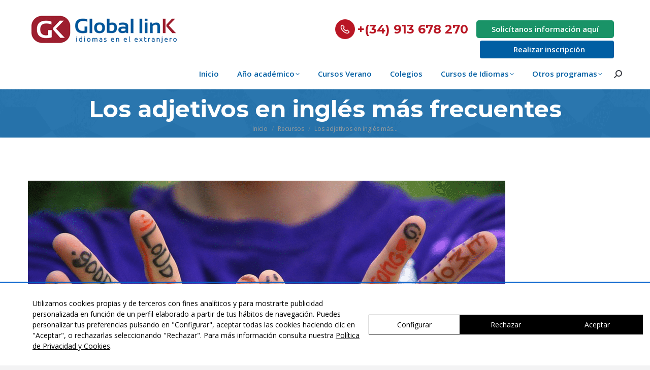

--- FILE ---
content_type: text/html; charset=UTF-8
request_url: https://www.globallinkidiomas.es/los-adjetivos-ingles-mas-frecuentes/
body_size: 28671
content:
<!DOCTYPE html>
<!--[if !(IE 6) | !(IE 7) | !(IE 8)  ]><!-->
<html lang="es" prefix="og: http://ogp.me/ns# fb: http://ogp.me/ns/fb#" class="no-js">
<!--<![endif]-->
<head>
	<meta charset="UTF-8" />
				<meta name="viewport" content="width=device-width, initial-scale=1, maximum-scale=5, user-scalable=1"/>
				<link rel="profile" href="https://gmpg.org/xfn/11" />
	<meta name='robots' content='index, follow, max-image-preview:large, max-snippet:-1, max-video-preview:-1' />

<!-- Google Tag Manager for WordPress by gtm4wp.com -->
<script data-cfasync="false" data-pagespeed-no-defer>
	var gtm4wp_datalayer_name = "dataLayer";
	var dataLayer = dataLayer || [];
</script>
<!-- End Google Tag Manager for WordPress by gtm4wp.com -->
	<!-- This site is optimized with the Yoast SEO plugin v26.6 - https://yoast.com/wordpress/plugins/seo/ -->
	<title>Los adjetivos en inglés más frecuentes - Global Link Idiomas</title>
<link data-rocket-preload as="style" href="https://fonts.googleapis.com/css?family=Rubik%7CLato%7COxygen%7COpen%20Sans%7CRoboto%7CRoboto%20Slab%7COxygen%7COpen%20Sans%3A300%2C400%2C600%2C700%7CMontserrat%3A400%2C600%2C700&#038;display=swap" rel="preload">
<link href="https://fonts.googleapis.com/css?family=Rubik%7CLato%7COxygen%7COpen%20Sans%7CRoboto%7CRoboto%20Slab%7COxygen%7COpen%20Sans%3A300%2C400%2C600%2C700%7CMontserrat%3A400%2C600%2C700&#038;display=swap" media="print" onload="this.media=&#039;all&#039;" rel="stylesheet">
<noscript data-wpr-hosted-gf-parameters=""><link rel="stylesheet" href="https://fonts.googleapis.com/css?family=Rubik%7CLato%7COxygen%7COpen%20Sans%7CRoboto%7CRoboto%20Slab%7COxygen%7COpen%20Sans%3A300%2C400%2C600%2C700%7CMontserrat%3A400%2C600%2C700&#038;display=swap"></noscript>
	<meta name="description" content="La utilización de los adjetivos en inglés es una destreza básica para comunicarse. Para empezar, aquí tienes un listado que recoge los de uso más frecuente." />
	<link rel="canonical" href="https://www.globallinkidiomas.es/los-adjetivos-ingles-mas-frecuentes/" />
	<meta property="og:locale" content="es_ES" />
	<meta property="og:type" content="article" />
	<meta property="og:title" content="Los adjetivos en inglés más frecuentes - Global Link Idiomas" />
	<meta property="og:description" content="La utilización de los adjetivos en inglés es una destreza básica para comunicarse. Para empezar, aquí tienes un listado que recoge los de uso más frecuente." />
	<meta property="og:url" content="https://www.globallinkidiomas.es/los-adjetivos-ingles-mas-frecuentes/" />
	<meta property="og:site_name" content="Global Link Idiomas" />
	<meta property="article:published_time" content="2017-11-28T00:50:22+00:00" />
	<meta property="og:image" content="https://www.globallinkidiomas.es/wp-content/uploads/2017/11/adjectives.png" />
	<meta property="og:image:width" content="940" />
	<meta property="og:image:height" content="788" />
	<meta property="og:image:type" content="image/png" />
	<meta name="author" content="GlobalLink" />
	<meta name="twitter:card" content="summary_large_image" />
	<meta name="twitter:label1" content="Escrito por" />
	<meta name="twitter:data1" content="GlobalLink" />
	<meta name="twitter:label2" content="Tiempo de lectura" />
	<meta name="twitter:data2" content="3 minutos" />
	<script type="application/ld+json" class="yoast-schema-graph">{"@context":"https://schema.org","@graph":[{"@type":"Article","@id":"https://www.globallinkidiomas.es/los-adjetivos-ingles-mas-frecuentes/#article","isPartOf":{"@id":"https://www.globallinkidiomas.es/los-adjetivos-ingles-mas-frecuentes/"},"author":{"name":"GlobalLink","@id":"https://www.globallinkidiomas.es/#/schema/person/6ffa7a06785f48a2e98af58432e99a89"},"headline":"Los adjetivos en inglés más frecuentes","datePublished":"2017-11-28T00:50:22+00:00","mainEntityOfPage":{"@id":"https://www.globallinkidiomas.es/los-adjetivos-ingles-mas-frecuentes/"},"wordCount":593,"commentCount":0,"publisher":{"@id":"https://www.globallinkidiomas.es/#organization"},"image":{"@id":"https://www.globallinkidiomas.es/los-adjetivos-ingles-mas-frecuentes/#primaryimage"},"thumbnailUrl":"https://www.globallinkidiomas.es/wp-content/uploads/2017/11/adjectives.png","keywords":["adjetivos frecuentes en inglés"],"articleSection":["Recursos","Vocabulario"],"inLanguage":"es","potentialAction":[{"@type":"CommentAction","name":"Comment","target":["https://www.globallinkidiomas.es/los-adjetivos-ingles-mas-frecuentes/#respond"]}]},{"@type":"WebPage","@id":"https://www.globallinkidiomas.es/los-adjetivos-ingles-mas-frecuentes/","url":"https://www.globallinkidiomas.es/los-adjetivos-ingles-mas-frecuentes/","name":"Los adjetivos en inglés más frecuentes - Global Link Idiomas","isPartOf":{"@id":"https://www.globallinkidiomas.es/#website"},"primaryImageOfPage":{"@id":"https://www.globallinkidiomas.es/los-adjetivos-ingles-mas-frecuentes/#primaryimage"},"image":{"@id":"https://www.globallinkidiomas.es/los-adjetivos-ingles-mas-frecuentes/#primaryimage"},"thumbnailUrl":"https://www.globallinkidiomas.es/wp-content/uploads/2017/11/adjectives.png","datePublished":"2017-11-28T00:50:22+00:00","description":"La utilización de los adjetivos en inglés es una destreza básica para comunicarse. Para empezar, aquí tienes un listado que recoge los de uso más frecuente.","breadcrumb":{"@id":"https://www.globallinkidiomas.es/los-adjetivos-ingles-mas-frecuentes/#breadcrumb"},"inLanguage":"es","potentialAction":[{"@type":"ReadAction","target":["https://www.globallinkidiomas.es/los-adjetivos-ingles-mas-frecuentes/"]}]},{"@type":"ImageObject","inLanguage":"es","@id":"https://www.globallinkidiomas.es/los-adjetivos-ingles-mas-frecuentes/#primaryimage","url":"https://www.globallinkidiomas.es/wp-content/uploads/2017/11/adjectives.png","contentUrl":"https://www.globallinkidiomas.es/wp-content/uploads/2017/11/adjectives.png","width":940,"height":788,"caption":""},{"@type":"BreadcrumbList","@id":"https://www.globallinkidiomas.es/los-adjetivos-ingles-mas-frecuentes/#breadcrumb","itemListElement":[{"@type":"ListItem","position":1,"name":"Portada","item":"https://www.globallinkidiomas.es/"},{"@type":"ListItem","position":2,"name":"Los adjetivos en inglés más frecuentes"}]},{"@type":"WebSite","@id":"https://www.globallinkidiomas.es/#website","url":"https://www.globallinkidiomas.es/","name":"Global Link Idiomas","description":"","publisher":{"@id":"https://www.globallinkidiomas.es/#organization"},"potentialAction":[{"@type":"SearchAction","target":{"@type":"EntryPoint","urlTemplate":"https://www.globallinkidiomas.es/?s={search_term_string}"},"query-input":{"@type":"PropertyValueSpecification","valueRequired":true,"valueName":"search_term_string"}}],"inLanguage":"es"},{"@type":"Organization","@id":"https://www.globallinkidiomas.es/#organization","name":"Global Link Idiomas","url":"https://www.globallinkidiomas.es/","logo":{"@type":"ImageObject","inLanguage":"es","@id":"https://www.globallinkidiomas.es/#/schema/logo/image/","url":"https://www.globallinkidiomas.es/wp-content/uploads/2023/05/logo-globallink-idiomas-nuevo2.png","contentUrl":"https://www.globallinkidiomas.es/wp-content/uploads/2023/05/logo-globallink-idiomas-nuevo2.png","width":300,"height":61,"caption":"Global Link Idiomas"},"image":{"@id":"https://www.globallinkidiomas.es/#/schema/logo/image/"}},{"@type":"Person","@id":"https://www.globallinkidiomas.es/#/schema/person/6ffa7a06785f48a2e98af58432e99a89","name":"GlobalLink","url":"https://www.globallinkidiomas.es/author/globallink/"}]}</script>
	<!-- / Yoast SEO plugin. -->


<link rel='dns-prefetch' href='//cdn.lawwwing.com' />
<link rel='dns-prefetch' href='//cdnjs.cloudflare.com' />
<link rel='dns-prefetch' href='//js-eu1.hs-scripts.com' />
<link rel='dns-prefetch' href='//fonts.googleapis.com' />
<link href='https://fonts.gstatic.com' crossorigin rel='preconnect' />
<link rel="alternate" type="application/rss+xml" title="Global Link Idiomas &raquo; Feed" href="https://www.globallinkidiomas.es/feed/" />
<link rel="alternate" type="application/rss+xml" title="Global Link Idiomas &raquo; Feed de los comentarios" href="https://www.globallinkidiomas.es/comments/feed/" />
<script id="wpp-js" src="https://www.globallinkidiomas.es/wp-content/plugins/wordpress-popular-posts/assets/js/wpp.js?ver=7.3.6" data-sampling="0" data-sampling-rate="100" data-api-url="https://www.globallinkidiomas.es/wp-json/wordpress-popular-posts" data-post-id="4759" data-token="7ef0d557b9" data-lang="0" data-debug="1"></script>
<link rel="alternate" type="application/rss+xml" title="Global Link Idiomas &raquo; Comentario Los adjetivos en inglés más frecuentes del feed" href="https://www.globallinkidiomas.es/los-adjetivos-ingles-mas-frecuentes/feed/" />
<link rel="alternate" title="oEmbed (JSON)" type="application/json+oembed" href="https://www.globallinkidiomas.es/wp-json/oembed/1.0/embed?url=https%3A%2F%2Fwww.globallinkidiomas.es%2Flos-adjetivos-ingles-mas-frecuentes%2F" />
<link rel="alternate" title="oEmbed (XML)" type="text/xml+oembed" href="https://www.globallinkidiomas.es/wp-json/oembed/1.0/embed?url=https%3A%2F%2Fwww.globallinkidiomas.es%2Flos-adjetivos-ingles-mas-frecuentes%2F&#038;format=xml" />
<style id='wp-img-auto-sizes-contain-inline-css'>
img:is([sizes=auto i],[sizes^="auto," i]){contain-intrinsic-size:3000px 1500px}
/*# sourceURL=wp-img-auto-sizes-contain-inline-css */
</style>
<link data-minify="1" rel='stylesheet' id='mpsp-custom-style-css' href='https://www.globallinkidiomas.es/wp-content/cache/min/1/wp-content/plugins/testimonial-add-premium/css/custom_style.css?ver=1768566933' media='all' />
<link data-minify="1" rel='stylesheet' id='mpsp-style-css' href='https://www.globallinkidiomas.es/wp-content/cache/min/1/wp-content/plugins/testimonial-add-premium/owl-carousel/owl.carousel.css?ver=1768566933' media='all' />
<link data-minify="1" rel='stylesheet' id='mpsp_theme-css' href='https://www.globallinkidiomas.es/wp-content/cache/min/1/wp-content/plugins/testimonial-add-premium/owl-carousel/owl.theme.css?ver=1768566933' media='all' />
<link data-minify="1" rel='stylesheet' id='mpsp_transitions-css' href='https://www.globallinkidiomas.es/wp-content/cache/min/1/wp-content/plugins/testimonial-add-premium/owl-carousel/owl.transitions.css?ver=1768566933' media='all' />
<style id='wp-emoji-styles-inline-css'>

	img.wp-smiley, img.emoji {
		display: inline !important;
		border: none !important;
		box-shadow: none !important;
		height: 1em !important;
		width: 1em !important;
		margin: 0 0.07em !important;
		vertical-align: -0.1em !important;
		background: none !important;
		padding: 0 !important;
	}
/*# sourceURL=wp-emoji-styles-inline-css */
</style>
<link rel='stylesheet' id='wp-block-library-css' href='https://www.globallinkidiomas.es/wp-includes/css/dist/block-library/style.min.css?ver=f71cc6948e026e371ca8d7fab1bc166f' media='all' />
<style id='wp-block-library-theme-inline-css'>
.wp-block-audio :where(figcaption){color:#555;font-size:13px;text-align:center}.is-dark-theme .wp-block-audio :where(figcaption){color:#ffffffa6}.wp-block-audio{margin:0 0 1em}.wp-block-code{border:1px solid #ccc;border-radius:4px;font-family:Menlo,Consolas,monaco,monospace;padding:.8em 1em}.wp-block-embed :where(figcaption){color:#555;font-size:13px;text-align:center}.is-dark-theme .wp-block-embed :where(figcaption){color:#ffffffa6}.wp-block-embed{margin:0 0 1em}.blocks-gallery-caption{color:#555;font-size:13px;text-align:center}.is-dark-theme .blocks-gallery-caption{color:#ffffffa6}:root :where(.wp-block-image figcaption){color:#555;font-size:13px;text-align:center}.is-dark-theme :root :where(.wp-block-image figcaption){color:#ffffffa6}.wp-block-image{margin:0 0 1em}.wp-block-pullquote{border-bottom:4px solid;border-top:4px solid;color:currentColor;margin-bottom:1.75em}.wp-block-pullquote :where(cite),.wp-block-pullquote :where(footer),.wp-block-pullquote__citation{color:currentColor;font-size:.8125em;font-style:normal;text-transform:uppercase}.wp-block-quote{border-left:.25em solid;margin:0 0 1.75em;padding-left:1em}.wp-block-quote cite,.wp-block-quote footer{color:currentColor;font-size:.8125em;font-style:normal;position:relative}.wp-block-quote:where(.has-text-align-right){border-left:none;border-right:.25em solid;padding-left:0;padding-right:1em}.wp-block-quote:where(.has-text-align-center){border:none;padding-left:0}.wp-block-quote.is-large,.wp-block-quote.is-style-large,.wp-block-quote:where(.is-style-plain){border:none}.wp-block-search .wp-block-search__label{font-weight:700}.wp-block-search__button{border:1px solid #ccc;padding:.375em .625em}:where(.wp-block-group.has-background){padding:1.25em 2.375em}.wp-block-separator.has-css-opacity{opacity:.4}.wp-block-separator{border:none;border-bottom:2px solid;margin-left:auto;margin-right:auto}.wp-block-separator.has-alpha-channel-opacity{opacity:1}.wp-block-separator:not(.is-style-wide):not(.is-style-dots){width:100px}.wp-block-separator.has-background:not(.is-style-dots){border-bottom:none;height:1px}.wp-block-separator.has-background:not(.is-style-wide):not(.is-style-dots){height:2px}.wp-block-table{margin:0 0 1em}.wp-block-table td,.wp-block-table th{word-break:normal}.wp-block-table :where(figcaption){color:#555;font-size:13px;text-align:center}.is-dark-theme .wp-block-table :where(figcaption){color:#ffffffa6}.wp-block-video :where(figcaption){color:#555;font-size:13px;text-align:center}.is-dark-theme .wp-block-video :where(figcaption){color:#ffffffa6}.wp-block-video{margin:0 0 1em}:root :where(.wp-block-template-part.has-background){margin-bottom:0;margin-top:0;padding:1.25em 2.375em}
/*# sourceURL=/wp-includes/css/dist/block-library/theme.min.css */
</style>
<style id='classic-theme-styles-inline-css'>
/*! This file is auto-generated */
.wp-block-button__link{color:#fff;background-color:#32373c;border-radius:9999px;box-shadow:none;text-decoration:none;padding:calc(.667em + 2px) calc(1.333em + 2px);font-size:1.125em}.wp-block-file__button{background:#32373c;color:#fff;text-decoration:none}
/*# sourceURL=/wp-includes/css/classic-themes.min.css */
</style>
<style id='global-styles-inline-css'>
:root{--wp--preset--aspect-ratio--square: 1;--wp--preset--aspect-ratio--4-3: 4/3;--wp--preset--aspect-ratio--3-4: 3/4;--wp--preset--aspect-ratio--3-2: 3/2;--wp--preset--aspect-ratio--2-3: 2/3;--wp--preset--aspect-ratio--16-9: 16/9;--wp--preset--aspect-ratio--9-16: 9/16;--wp--preset--color--black: #000000;--wp--preset--color--cyan-bluish-gray: #abb8c3;--wp--preset--color--white: #FFF;--wp--preset--color--pale-pink: #f78da7;--wp--preset--color--vivid-red: #cf2e2e;--wp--preset--color--luminous-vivid-orange: #ff6900;--wp--preset--color--luminous-vivid-amber: #fcb900;--wp--preset--color--light-green-cyan: #7bdcb5;--wp--preset--color--vivid-green-cyan: #00d084;--wp--preset--color--pale-cyan-blue: #8ed1fc;--wp--preset--color--vivid-cyan-blue: #0693e3;--wp--preset--color--vivid-purple: #9b51e0;--wp--preset--color--accent: #b8192d;--wp--preset--color--dark-gray: #111;--wp--preset--color--light-gray: #767676;--wp--preset--gradient--vivid-cyan-blue-to-vivid-purple: linear-gradient(135deg,rgb(6,147,227) 0%,rgb(155,81,224) 100%);--wp--preset--gradient--light-green-cyan-to-vivid-green-cyan: linear-gradient(135deg,rgb(122,220,180) 0%,rgb(0,208,130) 100%);--wp--preset--gradient--luminous-vivid-amber-to-luminous-vivid-orange: linear-gradient(135deg,rgb(252,185,0) 0%,rgb(255,105,0) 100%);--wp--preset--gradient--luminous-vivid-orange-to-vivid-red: linear-gradient(135deg,rgb(255,105,0) 0%,rgb(207,46,46) 100%);--wp--preset--gradient--very-light-gray-to-cyan-bluish-gray: linear-gradient(135deg,rgb(238,238,238) 0%,rgb(169,184,195) 100%);--wp--preset--gradient--cool-to-warm-spectrum: linear-gradient(135deg,rgb(74,234,220) 0%,rgb(151,120,209) 20%,rgb(207,42,186) 40%,rgb(238,44,130) 60%,rgb(251,105,98) 80%,rgb(254,248,76) 100%);--wp--preset--gradient--blush-light-purple: linear-gradient(135deg,rgb(255,206,236) 0%,rgb(152,150,240) 100%);--wp--preset--gradient--blush-bordeaux: linear-gradient(135deg,rgb(254,205,165) 0%,rgb(254,45,45) 50%,rgb(107,0,62) 100%);--wp--preset--gradient--luminous-dusk: linear-gradient(135deg,rgb(255,203,112) 0%,rgb(199,81,192) 50%,rgb(65,88,208) 100%);--wp--preset--gradient--pale-ocean: linear-gradient(135deg,rgb(255,245,203) 0%,rgb(182,227,212) 50%,rgb(51,167,181) 100%);--wp--preset--gradient--electric-grass: linear-gradient(135deg,rgb(202,248,128) 0%,rgb(113,206,126) 100%);--wp--preset--gradient--midnight: linear-gradient(135deg,rgb(2,3,129) 0%,rgb(40,116,252) 100%);--wp--preset--font-size--small: 13px;--wp--preset--font-size--medium: 20px;--wp--preset--font-size--large: 36px;--wp--preset--font-size--x-large: 42px;--wp--preset--spacing--20: 0.44rem;--wp--preset--spacing--30: 0.67rem;--wp--preset--spacing--40: 1rem;--wp--preset--spacing--50: 1.5rem;--wp--preset--spacing--60: 2.25rem;--wp--preset--spacing--70: 3.38rem;--wp--preset--spacing--80: 5.06rem;--wp--preset--shadow--natural: 6px 6px 9px rgba(0, 0, 0, 0.2);--wp--preset--shadow--deep: 12px 12px 50px rgba(0, 0, 0, 0.4);--wp--preset--shadow--sharp: 6px 6px 0px rgba(0, 0, 0, 0.2);--wp--preset--shadow--outlined: 6px 6px 0px -3px rgb(255, 255, 255), 6px 6px rgb(0, 0, 0);--wp--preset--shadow--crisp: 6px 6px 0px rgb(0, 0, 0);}:where(.is-layout-flex){gap: 0.5em;}:where(.is-layout-grid){gap: 0.5em;}body .is-layout-flex{display: flex;}.is-layout-flex{flex-wrap: wrap;align-items: center;}.is-layout-flex > :is(*, div){margin: 0;}body .is-layout-grid{display: grid;}.is-layout-grid > :is(*, div){margin: 0;}:where(.wp-block-columns.is-layout-flex){gap: 2em;}:where(.wp-block-columns.is-layout-grid){gap: 2em;}:where(.wp-block-post-template.is-layout-flex){gap: 1.25em;}:where(.wp-block-post-template.is-layout-grid){gap: 1.25em;}.has-black-color{color: var(--wp--preset--color--black) !important;}.has-cyan-bluish-gray-color{color: var(--wp--preset--color--cyan-bluish-gray) !important;}.has-white-color{color: var(--wp--preset--color--white) !important;}.has-pale-pink-color{color: var(--wp--preset--color--pale-pink) !important;}.has-vivid-red-color{color: var(--wp--preset--color--vivid-red) !important;}.has-luminous-vivid-orange-color{color: var(--wp--preset--color--luminous-vivid-orange) !important;}.has-luminous-vivid-amber-color{color: var(--wp--preset--color--luminous-vivid-amber) !important;}.has-light-green-cyan-color{color: var(--wp--preset--color--light-green-cyan) !important;}.has-vivid-green-cyan-color{color: var(--wp--preset--color--vivid-green-cyan) !important;}.has-pale-cyan-blue-color{color: var(--wp--preset--color--pale-cyan-blue) !important;}.has-vivid-cyan-blue-color{color: var(--wp--preset--color--vivid-cyan-blue) !important;}.has-vivid-purple-color{color: var(--wp--preset--color--vivid-purple) !important;}.has-black-background-color{background-color: var(--wp--preset--color--black) !important;}.has-cyan-bluish-gray-background-color{background-color: var(--wp--preset--color--cyan-bluish-gray) !important;}.has-white-background-color{background-color: var(--wp--preset--color--white) !important;}.has-pale-pink-background-color{background-color: var(--wp--preset--color--pale-pink) !important;}.has-vivid-red-background-color{background-color: var(--wp--preset--color--vivid-red) !important;}.has-luminous-vivid-orange-background-color{background-color: var(--wp--preset--color--luminous-vivid-orange) !important;}.has-luminous-vivid-amber-background-color{background-color: var(--wp--preset--color--luminous-vivid-amber) !important;}.has-light-green-cyan-background-color{background-color: var(--wp--preset--color--light-green-cyan) !important;}.has-vivid-green-cyan-background-color{background-color: var(--wp--preset--color--vivid-green-cyan) !important;}.has-pale-cyan-blue-background-color{background-color: var(--wp--preset--color--pale-cyan-blue) !important;}.has-vivid-cyan-blue-background-color{background-color: var(--wp--preset--color--vivid-cyan-blue) !important;}.has-vivid-purple-background-color{background-color: var(--wp--preset--color--vivid-purple) !important;}.has-black-border-color{border-color: var(--wp--preset--color--black) !important;}.has-cyan-bluish-gray-border-color{border-color: var(--wp--preset--color--cyan-bluish-gray) !important;}.has-white-border-color{border-color: var(--wp--preset--color--white) !important;}.has-pale-pink-border-color{border-color: var(--wp--preset--color--pale-pink) !important;}.has-vivid-red-border-color{border-color: var(--wp--preset--color--vivid-red) !important;}.has-luminous-vivid-orange-border-color{border-color: var(--wp--preset--color--luminous-vivid-orange) !important;}.has-luminous-vivid-amber-border-color{border-color: var(--wp--preset--color--luminous-vivid-amber) !important;}.has-light-green-cyan-border-color{border-color: var(--wp--preset--color--light-green-cyan) !important;}.has-vivid-green-cyan-border-color{border-color: var(--wp--preset--color--vivid-green-cyan) !important;}.has-pale-cyan-blue-border-color{border-color: var(--wp--preset--color--pale-cyan-blue) !important;}.has-vivid-cyan-blue-border-color{border-color: var(--wp--preset--color--vivid-cyan-blue) !important;}.has-vivid-purple-border-color{border-color: var(--wp--preset--color--vivid-purple) !important;}.has-vivid-cyan-blue-to-vivid-purple-gradient-background{background: var(--wp--preset--gradient--vivid-cyan-blue-to-vivid-purple) !important;}.has-light-green-cyan-to-vivid-green-cyan-gradient-background{background: var(--wp--preset--gradient--light-green-cyan-to-vivid-green-cyan) !important;}.has-luminous-vivid-amber-to-luminous-vivid-orange-gradient-background{background: var(--wp--preset--gradient--luminous-vivid-amber-to-luminous-vivid-orange) !important;}.has-luminous-vivid-orange-to-vivid-red-gradient-background{background: var(--wp--preset--gradient--luminous-vivid-orange-to-vivid-red) !important;}.has-very-light-gray-to-cyan-bluish-gray-gradient-background{background: var(--wp--preset--gradient--very-light-gray-to-cyan-bluish-gray) !important;}.has-cool-to-warm-spectrum-gradient-background{background: var(--wp--preset--gradient--cool-to-warm-spectrum) !important;}.has-blush-light-purple-gradient-background{background: var(--wp--preset--gradient--blush-light-purple) !important;}.has-blush-bordeaux-gradient-background{background: var(--wp--preset--gradient--blush-bordeaux) !important;}.has-luminous-dusk-gradient-background{background: var(--wp--preset--gradient--luminous-dusk) !important;}.has-pale-ocean-gradient-background{background: var(--wp--preset--gradient--pale-ocean) !important;}.has-electric-grass-gradient-background{background: var(--wp--preset--gradient--electric-grass) !important;}.has-midnight-gradient-background{background: var(--wp--preset--gradient--midnight) !important;}.has-small-font-size{font-size: var(--wp--preset--font-size--small) !important;}.has-medium-font-size{font-size: var(--wp--preset--font-size--medium) !important;}.has-large-font-size{font-size: var(--wp--preset--font-size--large) !important;}.has-x-large-font-size{font-size: var(--wp--preset--font-size--x-large) !important;}
:where(.wp-block-post-template.is-layout-flex){gap: 1.25em;}:where(.wp-block-post-template.is-layout-grid){gap: 1.25em;}
:where(.wp-block-term-template.is-layout-flex){gap: 1.25em;}:where(.wp-block-term-template.is-layout-grid){gap: 1.25em;}
:where(.wp-block-columns.is-layout-flex){gap: 2em;}:where(.wp-block-columns.is-layout-grid){gap: 2em;}
:root :where(.wp-block-pullquote){font-size: 1.5em;line-height: 1.6;}
/*# sourceURL=global-styles-inline-css */
</style>
<link data-minify="1" rel='stylesheet' id='sifs-frontend-css-css' href='https://www.globallinkidiomas.es/wp-content/cache/min/1/wp-content/plugins/codecanyon-22612918-supaz-instagram-feeds/css/frontend.css?ver=1768566934' media='all' />

<link data-minify="1" rel='stylesheet' id='contact-form-7-css' href='https://www.globallinkidiomas.es/wp-content/cache/min/1/wp-content/plugins/contact-form-7/includes/css/styles.css?ver=1768566934' media='all' />
<link data-minify="1" rel='stylesheet' id='cf7msm_styles-css' href='https://www.globallinkidiomas.es/wp-content/cache/min/1/wp-content/plugins/contact-form-7-multi-step-module/resources/cf7msm.css?ver=1768566934' media='all' />
<link data-minify="1" rel='stylesheet' id='go-pricing-styles-css' href='https://www.globallinkidiomas.es/wp-content/cache/min/1/wp-content/plugins/go_pricing/assets/css/go_pricing_styles.css?ver=1768566934' media='all' />
<link data-minify="1" rel='stylesheet' id='wpa-style-css' href='https://www.globallinkidiomas.es/wp-content/cache/min/1/wp-content/plugins/wp-accessibility/css/wpa-style.css?ver=1768566934' media='all' />
<style id='wpa-style-inline-css'>

		:focus { outline: 2px solid #005fcc!important; outline-offset: 2px !important; }
		:root { --admin-bar-top : 7px; }
/*# sourceURL=wpa-style-inline-css */
</style>
<link rel='stylesheet' id='wp-show-posts-css' href='https://www.globallinkidiomas.es/wp-content/plugins/wp-show-posts/css/wp-show-posts-min.css?ver=1.1.6' media='all' />
<link data-minify="1" rel='stylesheet' id='wpcf7-redirect-script-frontend-css' href='https://www.globallinkidiomas.es/wp-content/cache/min/1/wp-content/plugins/wpcf7-redirect/build/assets/frontend-script.css?ver=1768566934' media='all' />
<link data-minify="1" rel='stylesheet' id='wordpress-popular-posts-css-css' href='https://www.globallinkidiomas.es/wp-content/cache/min/1/wp-content/plugins/wordpress-popular-posts/assets/css/wpp.css?ver=1768566934' media='all' />
<link data-minify="1" rel='stylesheet' id='the7-font-css' href='https://www.globallinkidiomas.es/wp-content/cache/min/1/wp-content/themes/dt-the7/fonts/icomoon-the7-font/icomoon-the7-font.min.css?ver=1768566934' media='all' />
<link data-minify="1" rel='stylesheet' id='the7-awesome-fonts-css' href='https://www.globallinkidiomas.es/wp-content/cache/min/1/wp-content/themes/dt-the7/fonts/FontAwesome/css/all.min.css?ver=1768566934' media='all' />
<link rel='stylesheet' id='the7-awesome-fonts-back-css' href='https://www.globallinkidiomas.es/wp-content/themes/dt-the7/fonts/FontAwesome/back-compat.min.css?ver=14.0.1.1' media='all' />
<link data-minify="1" rel='stylesheet' id='the7-Defaults-css' href='https://www.globallinkidiomas.es/wp-content/cache/min/1/wp-content/uploads/smile_fonts/Defaults/Defaults.css?ver=1768566934' media='all' />

<link rel='stylesheet' id='dt-main-css' href='https://www.globallinkidiomas.es/wp-content/themes/dt-the7/css/main.min.css?ver=14.0.1.1' media='all' />
<style id='dt-main-inline-css'>
body #load {
  display: block;
  height: 100%;
  overflow: hidden;
  position: fixed;
  width: 100%;
  z-index: 9901;
  opacity: 1;
  visibility: visible;
  transition: all .35s ease-out;
}
.load-wrap {
  width: 100%;
  height: 100%;
  background-position: center center;
  background-repeat: no-repeat;
  text-align: center;
  display: -ms-flexbox;
  display: -ms-flex;
  display: flex;
  -ms-align-items: center;
  -ms-flex-align: center;
  align-items: center;
  -ms-flex-flow: column wrap;
  flex-flow: column wrap;
  -ms-flex-pack: center;
  -ms-justify-content: center;
  justify-content: center;
}
.load-wrap > svg {
  position: absolute;
  top: 50%;
  left: 50%;
  transform: translate(-50%,-50%);
}
#load {
  background: var(--the7-elementor-beautiful-loading-bg,#ffffff);
  --the7-beautiful-spinner-color2: var(--the7-beautiful-spinner-color,rgba(97,98,103,0.4));
}

/*# sourceURL=dt-main-inline-css */
</style>
<link rel='stylesheet' id='the7-custom-scrollbar-css' href='https://www.globallinkidiomas.es/wp-content/themes/dt-the7/lib/custom-scrollbar/custom-scrollbar.min.css?ver=14.0.1.1' media='all' />
<link rel='stylesheet' id='the7-wpbakery-css' href='https://www.globallinkidiomas.es/wp-content/themes/dt-the7/css/wpbakery.min.css?ver=14.0.1.1' media='all' />
<link rel='stylesheet' id='the7-core-css' href='https://www.globallinkidiomas.es/wp-content/plugins/dt-the7-core/assets/css/post-type.min.css?ver=2.7.12' media='all' />
<link data-minify="1" rel='stylesheet' id='the7-css-vars-css' href='https://www.globallinkidiomas.es/wp-content/cache/min/1/wp-content/uploads/the7-css/css-vars.css?ver=1768566930' media='all' />
<link data-minify="1" rel='stylesheet' id='dt-custom-css' href='https://www.globallinkidiomas.es/wp-content/cache/min/1/wp-content/uploads/the7-css/custom.css?ver=1768566930' media='all' />
<link data-minify="1" rel='stylesheet' id='dt-media-css' href='https://www.globallinkidiomas.es/wp-content/cache/min/1/wp-content/uploads/the7-css/media.css?ver=1768566930' media='all' />
<link data-minify="1" rel='stylesheet' id='the7-mega-menu-css' href='https://www.globallinkidiomas.es/wp-content/cache/min/1/wp-content/uploads/the7-css/mega-menu.css?ver=1768566930' media='all' />
<link data-minify="1" rel='stylesheet' id='the7-elements-albums-portfolio-css' href='https://www.globallinkidiomas.es/wp-content/cache/min/1/wp-content/uploads/the7-css/the7-elements-albums-portfolio.css?ver=1768566930' media='all' />
<link data-minify="1" rel='stylesheet' id='the7-elements-css' href='https://www.globallinkidiomas.es/wp-content/cache/min/1/wp-content/uploads/the7-css/post-type-dynamic.css?ver=1768566930' media='all' />
<link data-minify="1" rel='stylesheet' id='style-css' href='https://www.globallinkidiomas.es/wp-content/cache/min/1/wp-content/themes/dt-the7-child/style.css?ver=1768566930' media='all' />
<link rel='stylesheet' id='the7-elementor-global-css' href='https://www.globallinkidiomas.es/wp-content/themes/dt-the7/css/compatibility/elementor/elementor-global.min.css?ver=14.0.1.1' media='all' />
<script src="https://www.globallinkidiomas.es/wp-includes/js/jquery/jquery.min.js?ver=3.7.1" id="jquery-core-js"></script>
<script src="https://www.globallinkidiomas.es/wp-includes/js/jquery/jquery-migrate.min.js?ver=3.4.1" id="jquery-migrate-js"></script>
<script data-minify="1" src="https://www.globallinkidiomas.es/wp-content/cache/min/1/wp-content/plugins/testimonial-add-premium/owl-carousel/owl.carousel.js?ver=1768216632" id="mpsp_script1-js"></script>
<script id="wpml-cookie-js-extra">
var wpml_cookies = {"wp-wpml_current_language":{"value":false,"expires":1,"path":"/"}};
var wpml_cookies = {"wp-wpml_current_language":{"value":false,"expires":1,"path":"/"}};
//# sourceURL=wpml-cookie-js-extra
</script>
<script data-minify="1" src="https://www.globallinkidiomas.es/wp-content/cache/min/1/wp-content/plugins/sitepress-multilingual-cms/res/js/cookies/language-cookie.js?ver=1768216632" id="wpml-cookie-js" defer data-wp-strategy="defer"></script>
<script data-lwid="8119ed86-201c-46dc-8851-cca4583306a0" src="https://cdn.lawwwing.com/widgets/current/8119ed86-201c-46dc-8851-cca4583306a0/cookie-widget.min.js?ver=1.4.2" id="lawwwing-plugin-js"></script>
<script id="gw-tweenmax-js-before">
var oldGS=window.GreenSockGlobals,oldGSQueue=window._gsQueue,oldGSDefine=window._gsDefine;window._gsDefine=null;delete(window._gsDefine);var gwGS=window.GreenSockGlobals={};
//# sourceURL=gw-tweenmax-js-before
</script>
<script data-minify="1" src="https://www.globallinkidiomas.es/wp-content/cache/min/1/ajax/libs/gsap/1.11.2/TweenMax.min.js?ver=1768216633" id="gw-tweenmax-js"></script>
<script id="gw-tweenmax-js-after">
try{window.GreenSockGlobals=null;window._gsQueue=null;window._gsDefine=null;delete(window.GreenSockGlobals);delete(window._gsQueue);delete(window._gsDefine);window.GreenSockGlobals=oldGS;window._gsQueue=oldGSQueue;window._gsDefine=oldGSDefine;}catch(e){}
//# sourceURL=gw-tweenmax-js-after
</script>
<script src="//www.globallinkidiomas.es/wp-content/plugins/revslider/sr6/assets/js/rbtools.min.js?ver=6.7.38" id="tp-tools-js"></script>
<script src="//www.globallinkidiomas.es/wp-content/plugins/revslider/sr6/assets/js/rs6.min.js?ver=6.7.38" id="revmin-js"></script>
<script id="dt-above-fold-js-extra">
var dtLocal = {"themeUrl":"https://www.globallinkidiomas.es/wp-content/themes/dt-the7","passText":"Para ver esta publicaci\u00f3n protegida, introduce la contrase\u00f1a debajo:","moreButtonText":{"loading":"Cargando...","loadMore":"Cargar m\u00e1s"},"postID":"4759","ajaxurl":"https://www.globallinkidiomas.es/wp-admin/admin-ajax.php","REST":{"baseUrl":"https://www.globallinkidiomas.es/wp-json/the7/v1","endpoints":{"sendMail":"/send-mail"}},"contactMessages":{"required":"One or more fields have an error. Please check and try again.","terms":"Please accept the privacy policy.","fillTheCaptchaError":"Please, fill the captcha."},"captchaSiteKey":"","ajaxNonce":"1bb47c6198","pageData":"","themeSettings":{"smoothScroll":"off","lazyLoading":false,"desktopHeader":{"height":150},"ToggleCaptionEnabled":"disabled","ToggleCaption":"Navigation","floatingHeader":{"showAfter":74,"showMenu":true,"height":68,"logo":{"showLogo":true,"html":"\u003Cimg class=\" preload-me\" src=\"https://www.globallinkidiomas.es/wp-content/uploads/2023/05/logo-globallink-idiomas-nuevo2.png\" srcset=\"https://www.globallinkidiomas.es/wp-content/uploads/2023/05/logo-globallink-idiomas-nuevo2.png 300w\" width=\"300\" height=\"61\"   sizes=\"300px\" alt=\"Global Link Idiomas\" /\u003E","url":"https://www.globallinkidiomas.es/"}},"topLine":{"floatingTopLine":{"logo":{"showLogo":false,"html":""}}},"mobileHeader":{"firstSwitchPoint":1150,"secondSwitchPoint":950,"firstSwitchPointHeight":80,"secondSwitchPointHeight":60,"mobileToggleCaptionEnabled":"disabled","mobileToggleCaption":"Men\u00fa"},"stickyMobileHeaderFirstSwitch":{"logo":{"html":"\u003Cimg class=\" preload-me\" src=\"https://www.globallinkidiomas.es/wp-content/uploads/2023/05/logo-globallink-idiomas-nuevo2.png\" srcset=\"https://www.globallinkidiomas.es/wp-content/uploads/2023/05/logo-globallink-idiomas-nuevo2.png 300w\" width=\"300\" height=\"61\"   sizes=\"300px\" alt=\"Global Link Idiomas\" /\u003E"}},"stickyMobileHeaderSecondSwitch":{"logo":{"html":"\u003Cimg class=\" preload-me\" src=\"https://www.globallinkidiomas.es/wp-content/uploads/2023/05/logo-globallink-idiomas-nuevo2.png\" srcset=\"https://www.globallinkidiomas.es/wp-content/uploads/2023/05/logo-globallink-idiomas-nuevo2.png 300w\" width=\"300\" height=\"61\"   sizes=\"300px\" alt=\"Global Link Idiomas\" /\u003E"}},"sidebar":{"switchPoint":970},"boxedWidth":"1280px"},"VCMobileScreenWidth":"768","elementor":{"settings":{"container_width":1140}}};
var dtShare = {"shareButtonText":{"facebook":"Compartir en Facebook","twitter":"Share on X","pinterest":"Tweet","linkedin":"Compartir en Linkedin","whatsapp":"Compartir en Whatsapp"},"overlayOpacity":"85"};
//# sourceURL=dt-above-fold-js-extra
</script>
<script src="https://www.globallinkidiomas.es/wp-content/themes/dt-the7/js/above-the-fold.min.js?ver=14.0.1.1" id="dt-above-fold-js"></script>
<link rel="https://api.w.org/" href="https://www.globallinkidiomas.es/wp-json/" /><link rel="alternate" title="JSON" type="application/json" href="https://www.globallinkidiomas.es/wp-json/wp/v2/posts/4759" /><link rel="EditURI" type="application/rsd+xml" title="RSD" href="https://www.globallinkidiomas.es/xmlrpc.php?rsd" />

<link rel='shortlink' href='https://www.globallinkidiomas.es/?p=4759' />
<!-- Google Tag Manager -->
<script>(function(w,d,s,l,i){w[l]=w[l]||[];w[l].push({'gtm.start':
new Date().getTime(),event:'gtm.js'});var f=d.getElementsByTagName(s)[0],
j=d.createElement(s),dl=l!='dataLayer'?'&l='+l:'';j.async=true;j.src=
'https://www.googletagmanager.com/gtm.js?id='+i+dl;f.parentNode.insertBefore(j,f);
})(window,document,'script','dataLayer','GTM-P2W5HFQG');</script>
<!-- End Google Tag Manager -->

<!-- Meta Pixel Code -->
<script>
  !function(f,b,e,v,n,t,s)
  {if(f.fbq)return;n=f.fbq=function(){n.callMethod?
  n.callMethod.apply(n,arguments):n.queue.push(arguments)};
  if(!f._fbq)f._fbq=n;n.push=n;n.loaded=!0;n.version='2.0';
  n.queue=[];t=b.createElement(e);t.async=!0;
  t.src=v;s=b.getElementsByTagName(e)[0];
  s.parentNode.insertBefore(t,s)}(window, document,'script',
  'https://connect.facebook.net/en_US/fbevents.js');
  fbq('init', '944883223438987');
  fbq('track', 'PageView');
</script>
<noscript><img height="1" width="1" style="display:none"
  src="https://www.facebook.com/tr?id=944883223438987&ev=PageView&noscript=1"
/></noscript>
<!-- End Meta Pixel Code -->			<!-- DO NOT COPY THIS SNIPPET! Start of Page Analytics Tracking for HubSpot WordPress plugin v11.3.33-->
			<script class="hsq-set-content-id" data-content-id="blog-post">
				var _hsq = _hsq || [];
				_hsq.push(["setContentType", "blog-post"]);
			</script>
			<!-- DO NOT COPY THIS SNIPPET! End of Page Analytics Tracking for HubSpot WordPress plugin -->
			<!--Start of LiveBeep Script-->
<script type="text/javascript">
(function(d,s,id){
if(d.getElementById(id)){return;}
var u='//www.livebeep.com/'+d.domain+'/eye.js';
if((h=d.location.href.split(/#ev!/)[1])) u += '?_e=' +h;
else if((r=/.*\_evV=(\w+)\b.*/).test(c=d.cookie) ) u += '?_v='+c.replace(r,'$1');
var js = d.createElement(s);
js.src = u;js.id = id;
var fjs = d.getElementsByTagName(s)[0];
fjs.parentNode.insertBefore(js, fjs);
})(document,'script','livebeep-script');
</script>
<!--End of LiveBeep Script-->
<!-- Stream WordPress user activity plugin v4.1.1 -->
<script type="text/javascript">
(function(url){
	if(/(?:Chrome\/26\.0\.1410\.63 Safari\/537\.31|WordfenceTestMonBot)/.test(navigator.userAgent)){ return; }
	var addEvent = function(evt, handler) {
		if (window.addEventListener) {
			document.addEventListener(evt, handler, false);
		} else if (window.attachEvent) {
			document.attachEvent('on' + evt, handler);
		}
	};
	var removeEvent = function(evt, handler) {
		if (window.removeEventListener) {
			document.removeEventListener(evt, handler, false);
		} else if (window.detachEvent) {
			document.detachEvent('on' + evt, handler);
		}
	};
	var evts = 'contextmenu dblclick drag dragend dragenter dragleave dragover dragstart drop keydown keypress keyup mousedown mousemove mouseout mouseover mouseup mousewheel scroll'.split(' ');
	var logHuman = function() {
		if (window.wfLogHumanRan) { return; }
		window.wfLogHumanRan = true;
		var wfscr = document.createElement('script');
		wfscr.type = 'text/javascript';
		wfscr.async = true;
		wfscr.src = url + '&r=' + Math.random();
		(document.getElementsByTagName('head')[0]||document.getElementsByTagName('body')[0]).appendChild(wfscr);
		for (var i = 0; i < evts.length; i++) {
			removeEvent(evts[i], logHuman);
		}
	};
	for (var i = 0; i < evts.length; i++) {
		addEvent(evts[i], logHuman);
	}
})('//www.globallinkidiomas.es/?wordfence_lh=1&hid=70EFF9770EDC2C039E4EEF1A66FF52B8');
</script>
<!-- Google Tag Manager for WordPress by gtm4wp.com -->
<!-- GTM Container placement set to footer -->
<script data-cfasync="false" data-pagespeed-no-defer>
	var dataLayer_content = {"pagePostType":"post","pagePostType2":"single-post","pageCategory":["recursos","vocabulario"],"pageAttributes":["adjetivos-frecuentes-en-ingles"],"pagePostAuthor":"GlobalLink"};
	dataLayer.push( dataLayer_content );
</script>
<script data-cfasync="false" data-pagespeed-no-defer>
(function(w,d,s,l,i){w[l]=w[l]||[];w[l].push({'gtm.start':
new Date().getTime(),event:'gtm.js'});var f=d.getElementsByTagName(s)[0],
j=d.createElement(s),dl=l!='dataLayer'?'&l='+l:'';j.async=true;j.src=
'//www.googletagmanager.com/gtm.js?id='+i+dl;f.parentNode.insertBefore(j,f);
})(window,document,'script','dataLayer','GTM-NMT8FJG');
</script>
<!-- End Google Tag Manager for WordPress by gtm4wp.com -->            <style id="wpp-loading-animation-styles">@-webkit-keyframes bgslide{from{background-position-x:0}to{background-position-x:-200%}}@keyframes bgslide{from{background-position-x:0}to{background-position-x:-200%}}.wpp-widget-block-placeholder,.wpp-shortcode-placeholder{margin:0 auto;width:60px;height:3px;background:#dd3737;background:linear-gradient(90deg,#dd3737 0%,#571313 10%,#dd3737 100%);background-size:200% auto;border-radius:3px;-webkit-animation:bgslide 1s infinite linear;animation:bgslide 1s infinite linear}</style>
            <link rel="pingback" href="https://www.globallinkidiomas.es/xmlrpc.php">
<meta name="generator" content="Elementor 3.34.1; features: e_font_icon_svg; settings: css_print_method-external, google_font-enabled, font_display-swap">
			<style>
				.e-con.e-parent:nth-of-type(n+4):not(.e-lazyloaded):not(.e-no-lazyload),
				.e-con.e-parent:nth-of-type(n+4):not(.e-lazyloaded):not(.e-no-lazyload) * {
					background-image: none !important;
				}
				@media screen and (max-height: 1024px) {
					.e-con.e-parent:nth-of-type(n+3):not(.e-lazyloaded):not(.e-no-lazyload),
					.e-con.e-parent:nth-of-type(n+3):not(.e-lazyloaded):not(.e-no-lazyload) * {
						background-image: none !important;
					}
				}
				@media screen and (max-height: 640px) {
					.e-con.e-parent:nth-of-type(n+2):not(.e-lazyloaded):not(.e-no-lazyload),
					.e-con.e-parent:nth-of-type(n+2):not(.e-lazyloaded):not(.e-no-lazyload) * {
						background-image: none !important;
					}
				}
			</style>
			<meta name="generator" content="Powered by WPBakery Page Builder - drag and drop page builder for WordPress."/>
<meta name="generator" content="Powered by Slider Revolution 6.7.38 - responsive, Mobile-Friendly Slider Plugin for WordPress with comfortable drag and drop interface." />
<script type="text/javascript" id="the7-loader-script">
document.addEventListener("DOMContentLoaded", function(event) {
	var load = document.getElementById("load");
	if(!load.classList.contains('loader-removed')){
		var removeLoading = setTimeout(function() {
			load.className += " loader-removed";
		}, 300);
	}
});
</script>
		<link rel="icon" href="https://www.globallinkidiomas.es/wp-content/uploads/2016/09/favicon.png" type="image/png" sizes="16x16"/><link rel="icon" href="https://www.globallinkidiomas.es/wp-content/uploads/2016/09/favicon@2.png" type="image/png" sizes="32x32"/><script>function setREVStartSize(e){
			//window.requestAnimationFrame(function() {
				window.RSIW = window.RSIW===undefined ? window.innerWidth : window.RSIW;
				window.RSIH = window.RSIH===undefined ? window.innerHeight : window.RSIH;
				try {
					var pw = document.getElementById(e.c).parentNode.offsetWidth,
						newh;
					pw = pw===0 || isNaN(pw) || (e.l=="fullwidth" || e.layout=="fullwidth") ? window.RSIW : pw;
					e.tabw = e.tabw===undefined ? 0 : parseInt(e.tabw);
					e.thumbw = e.thumbw===undefined ? 0 : parseInt(e.thumbw);
					e.tabh = e.tabh===undefined ? 0 : parseInt(e.tabh);
					e.thumbh = e.thumbh===undefined ? 0 : parseInt(e.thumbh);
					e.tabhide = e.tabhide===undefined ? 0 : parseInt(e.tabhide);
					e.thumbhide = e.thumbhide===undefined ? 0 : parseInt(e.thumbhide);
					e.mh = e.mh===undefined || e.mh=="" || e.mh==="auto" ? 0 : parseInt(e.mh,0);
					if(e.layout==="fullscreen" || e.l==="fullscreen")
						newh = Math.max(e.mh,window.RSIH);
					else{
						e.gw = Array.isArray(e.gw) ? e.gw : [e.gw];
						for (var i in e.rl) if (e.gw[i]===undefined || e.gw[i]===0) e.gw[i] = e.gw[i-1];
						e.gh = e.el===undefined || e.el==="" || (Array.isArray(e.el) && e.el.length==0)? e.gh : e.el;
						e.gh = Array.isArray(e.gh) ? e.gh : [e.gh];
						for (var i in e.rl) if (e.gh[i]===undefined || e.gh[i]===0) e.gh[i] = e.gh[i-1];
											
						var nl = new Array(e.rl.length),
							ix = 0,
							sl;
						e.tabw = e.tabhide>=pw ? 0 : e.tabw;
						e.thumbw = e.thumbhide>=pw ? 0 : e.thumbw;
						e.tabh = e.tabhide>=pw ? 0 : e.tabh;
						e.thumbh = e.thumbhide>=pw ? 0 : e.thumbh;
						for (var i in e.rl) nl[i] = e.rl[i]<window.RSIW ? 0 : e.rl[i];
						sl = nl[0];
						for (var i in nl) if (sl>nl[i] && nl[i]>0) { sl = nl[i]; ix=i;}
						var m = pw>(e.gw[ix]+e.tabw+e.thumbw) ? 1 : (pw-(e.tabw+e.thumbw)) / (e.gw[ix]);
						newh =  (e.gh[ix] * m) + (e.tabh + e.thumbh);
					}
					var el = document.getElementById(e.c);
					if (el!==null && el) el.style.height = newh+"px";
					el = document.getElementById(e.c+"_wrapper");
					if (el!==null && el) {
						el.style.height = newh+"px";
						el.style.display = "block";
					}
				} catch(e){
					console.log("Failure at Presize of Slider:" + e)
				}
			//});
		  };</script>
		<style id="wp-custom-css">
			.form-contenedor .wpcf7-submit {
 width: auto;
    
}

/*TEXTO EXPLICATIVO CURSOS*/
.explicativo-curso p{font-size:20px;line-height:1.4em;margin-bottom:20px;}

/*BOTÓN DESCARGA*/
.boton-descarga .vc_btn3.vc_btn3-size-md{background: #ad1b2b url(https://www.globallinkidiomas.es/wp-content/uploads/2019/02/pdf-icon-white.png) no-repeat 40px center / 22px auto;padding: 18px 40px 18px 75px;font-weight:600;transition: all 0.3s ease-out;font-family:'Open Sans';}

.boton-descarga .vc_btn3.vc_btn3-size-md:hover{opacity:0.7;}

/*BOTON VERDE*/
.boton-verde .vc_btn3{background-color: #23B37F!important;font-weight: 600!important;font-size: 15px!important;font-family:"Open Sans", Helvetica, Arial, Verdana, sans-serif!important; font-weight:700; font-weight:bold; padding:10px 30px!important;}
.boton-verde .vc_btn3:hover{background-color:rgba(35, 179, 127,0.7)!important;
}

.colegio-descripcion .boton-verde .vc_btn3{min-width:50%;}

.dos-botones .boton-verde .vc_btn3{padding: 18px 40px 18px!important;}

/*BOTÓN FORMULARIO*/
.form-contenedor .wpcf7-submit{padding: 0 30px;transition: all 0.3s ease-out;width:auto!important;}
.form-contenedor .wpcf7-submit:hover{opacity:0.7;}


/*TEXTO BLANCO DEL SLIDER*/
.texto-slider {font-family: "Montserrat"; line-height: 37px; color:#fff; font-size: 35px;}


/*MENU IZQUIERDA*/

.classic-header.left .main-nav, .classic-header.right .main-nav {justify-content: flex-end; 
}

/*testimoniales*/
#tss_testimonial span {
display:none;
}
#tss_content{
padding-bottom: 5px;

}
.owl-themes1 .owl-controls .owl-page span{
	border: none;
}
.circular--square {
  border-radius: 300px;
	width: 130px;
  height: 130px;
}

#ts_img {
display:none;
}  {
display:none;
}


@media (max-width: 768px){
.col-lg-12.col-md-12.col-sm-12.col-xs-12.cp-row-equalized-center.cp_responsive{
    position: relative;
    min-height: 1px;
    padding-left: 5px;
    padding-right: 5px;
    margin-top: 80px;

}
}


span.uavc-list-desc.ult-responsive {
    display: table-cell;
    padding: 0;
    margin: 0;
    vertical-align: 0px!important; 
    width: 100%;
}


/*Needed for new advanced forms*/
.readonly-field input {
    pointer-events: none;
}
@media (min-width:375px){
	.gform-theme--foundation .gfield.gf_list_inline .gfield_checkbox, .gform-theme--foundation .gfield.gf_list_inline .gfield_radio {
			display: block !important;
	}
	.gform-theme--foundation .gfield.gf_list_inline .gfield_checkbox .gchoice, .gform-theme--foundation .gfield.gf_list_inline .gfield_radio .gchoice {
    display: inline-grid !important;
    padding-block-end: 12px !important;
		padding-inline-end: 1rem !important;
	}
}

.gform-theme--framework .gf_step_completed .gf_step_number:after{
	background-color: #23B37F;
	border: #23B37F;
}
.gform-theme--framework .gf_step_active .gf_step_number {
    --gf-local-bg-color: #005ea3;
    --gf-local-border-color: #005ea3;
    --gf-local-color: #ffffff;
}
.gform-theme.gform-theme--framework.gform_wrapper input:is([type=submit],[type=button],[type=reset]).button:where(:not(.gform-theme-no-framework):not(.gform-theme__disable):not(.gform-theme__disable *):not(.gform-theme__disable-framework):not(.gform-theme__disable-framework *)), .gform-theme.gform-theme--framework.gform_wrapper input:is([type=submit],[type=button],[type=reset]):where(:not(.gform-theme-no-framework):not(.gform-theme__disable):not(.gform-theme__disable *):not(.gform-theme__disable-framework):not(.gform-theme__disable-framework *)){
	--gf-local-bg-color: #005ea3;
}
.gform_next_button.gform-theme-button:hover{
	background: #23B37F !important;
}
.gform_previous_button.gform-theme-button:hover{
	background: #005ea3 !important;
	color: #fff !important;
}
.total-inner-cost{
		font-size: 16px;
    color: #005ea3;
}
.inner-gf-price-breakdown {
    display: flex;
    flex-wrap: wrap;
    width: 300px;
  }
.inner-gf-price-item {
	width: 100%;
	box-sizing: border-box;
	padding: 5px;
	border-bottom: 1px solid #ccc;
}
.inner-gf-price-label {
	float: left;
	width: 50%;
}
.inner-gf-price-value {
	float: right;
	width: 50%;
	text-align: right;
}

.disc-list li{
	 list-style: disc;
}

.highinfo{
	    background-color: #fcedc1;
    padding: 10px;
}

.temp-hidden{
	display: none;
}

#gform_wrapper_2 .hide-options-temp .gchoice_2_47_4 {
    /*display: none;*/
}

/******/

li.menu-item-54875 a{
 background-color: #005ea3;
	color:#ffffff!important;
	padding-top:8px;
	padding-bottom:8px;
	padding-left:66px;
	padding-right:48px;
	border-radius:4px;
	width:150px;
	margin-top:80px;
	margin-left:-280px
}

#page .masthead.sticky-on .header-bar, #phantom.masthead .header-bar, #phantom .ph-wrap {
    min-height: 115px;
}




div#content.content{
	padding-top:0px!important;
}

div.wf-wrap{
	padding-top:35px!important;
}
@media screen and (max-width: 1150px){
	div#content.content{
	padding-top:35px!important;
}

div.wf-wrap{
	padding-top:35px!important;
}div#content.content{
	padding-top:0px!important;
}

div.wf-wrap{
	padding-top:10px!important;
}
	.wp-block-button__link.wp-element-button{
 background-color: #23B37F;
	color:#ffffff!important;
	padding-top:12px;
	padding-bottom:12px;
	padding-left:10px;
	padding-right:10px;
	border-radius:4px;
	margin-top:0px;
	margin-left:0px
	display: block !important;
  position: fixed !important;
  bottom: 58px!important;
  left: 15px !important;
  z-index: 999 !important;
	width:220px;
}
}


.wp-block-button__link.wp-element-button{
 background-color: #23B37F;
	color:#ffffff!important;
	padding-top:12px;
	padding-bottom:12px;
	padding-left:20px;
	padding-right:20px;
	border-radius:4px;
	margin-top:0px;
	margin-left:0px
	display: block !important;
  position: fixed !important;
  bottom: 13px;
  right: 80px !important;
  z-index: 999 !important;
	font-weight: 600;
}

@media (max-width: 1040px) {
.vc_row.wpb_row.vc_inner.vc_row-fluid.vc_custom_1733139625073 {
    display: none !important;
    }
}

@media screen and (min-width: 951px) and (max-width: 1150px) {
    .mobile-mini-widgets-in-menu .in-menu-first-switch:not(.hide-on-first-switch) {
        
        display: none;
    }
}

/*ESPACIO FOOTER*/
.textwidget img {
    padding-top: 15px;
}
#text-2{
	margin-top:-20px!important;
}

.botonverde a{
	background-color: #23B37F; 
	color: #ffffff !important;
	padding: 15px;
	margin-top:30px!important;
	border-radius: 4px;bottom: 13px;
	font-weight: 600;
	border-color:#23B37F; 
	text-decoration: none!important;
	font: 600 15px / 19px "Open Sans", Helvetica, Arial, Verdana, sans-serif;
}


#block-2 .wp-block-button__link.wp-element-button {

    width: 219px !important;
    height: 40px !important;

}













.bot-contacto a {
    
    background-color: #199367!important;
  
}

.bot-contacto a:hover {
 
    background-color: green!important;

}

.wp-block-button__link.wp-element-button
 {
    background-color: #199367!important;

}

.wp-block-button__link.wp-element-button:hover
 {
    background-color: #199367!important;
	 opacity:1!important;

}

.tss_p#tss_occupation {

    color: #303030 !important;
  
}


h3.frase-home-secundaria{
	font-size:18px!important;
	 text-align: center!important;
	text-transform: uppercase;
    margin-top: -26px;
}

h3.wp-show-posts-entry-title {
    font-size: 20px !important;
}
		</style>
		<noscript><style> .wpb_animate_when_almost_visible { opacity: 1; }</style></noscript><script type="text/javascript">
jQuery('.btn-usa-1 a').click(function(){
alert('asd');
     if(!jQuery('.checkbox-905 input').is(":checked")){
         jQuery('.checkbox-905 input').prop("checked",true);
     }
     else{
         jQuery('.checkbox-905 input').prop("checked",false);
     }
});
</script>
<script>
document.addEventListener( 'wpcf7mailsent', function( event ) {
    location = 'https://www.globallinkidiomas.es/gracias/';

}, false );
</script>
<script>
//jQuery('.bot-descarga-pdf a').click(function(e){
//e.preventDefault();
    //Some code
   //ga('send', 'event', 'Descarga PDF', 'descargar');
//alert('descargado');
//});

jQuery('.bot-descarga-pdf a').attr('onclick', "ga('send', 'event', 'Descarga PDF', 'descargar')");


</script>


<style id='the7-custom-inline-css' type='text/css'>
li.frase-footer{
line-height:26px !important;
background:none !important;
}

li.frase-footer a{
font-weight:bold;
}

/** AÑO ACADEMICO IRLANDA */
div.vc_custom_1542188024051 {
    padding-bottom: 78px !important;
}
div.vc_custom_1542129087768 {
    padding-bottom: 78px !important;
}
div.vc_custom_1542190987734 {
    padding-bottom: 78px !important;
}
@media only screen and (max-width: 360px){
div.txt-bloque-academico.txt-canada  {
    width: 100% !important;
    margin-bottom:20px;
    float: left !important;
    text-align: left !important;
}
	


/** AJUSTE CHECKBOX FORMULARIOS **/
.wpcf7-validates-as-required input[type=checkbox], .wpcf7-acceptance input[type=checkbox]{
    margin-right: 10px !important;
    position: relative !important;
    top: 2px !important;
}
.content .tablas_programas table, .content .tablas_programas td, .tablas_programas .content th {
    border: solid 0px;
}

/** BLOG **/
body.page-id-1276 iframe{
display:none !important;
}

/** BOTON FORMULARIOS - LMD ABR 2019 **/
.widget_text .wpcf7-submit, input.wpcf7-submit {
    padding:  0 30px !important;
    height: 48px;
    transition: all 0.3s ease-out !important;
    width: auto !important;
border-radius: 6px;
font-family: "Open Sans";
font-size: 16px;
font-weight: bold;
line-height: 22px;
text-align: center;
margin-top: 20px;
}

.fondo-ico{
	border-radius:300px;
	background-color: #666666;
	
}

@media (max-width: 768px){
.cp-blank.cp-row-center {
    position: relative;
    padding: inherit;
    top: 126px;
	}
	
.cp_responsive.cp_font{
		color:#000000;
	}
	
	.cp-modal-body.cp-blank {
		padding: 0px;
	}
	.cp-blank.cp-row-center {
    position: relative;
    padding: inherit;
    top: 80px;
}
}

.cp_responsive cp_font{
    background-color: #259a62;
    border: none;
    color: #ffffff;
    padding: 15px 32px;
    text-align: center;
    text-decoration: none;
    display: inline-block;
    font-size: 16px;
	  border-radius:6px;
	font-family:arial,helvetica,sans-serif;
}
}


.programa-incluye {
    height: 680px;
}

.imagen_con_radius figure > div > img {
  border-radius: 9px !important;
}

	
.ui-accordion-header-active > a > span > b{
	color:#B8192D!important;
}

 .grecaptcha-badge {
  width: 70px !important;
  overflow: hidden !important;
  transition: all 0.3s ease !important;
  left: 4px !important;
}
.grecaptcha-badge:hover {
  width: 256px !important;
}


@media(max-width:767px){
.vc_row.vc_column-gap-10 > .vc_column_container {
  margin-bottom: 20px!important;
}
	
	.page-id-54585 .wpb_single_image.vc_align_left {
  text-align: center!important;
}
	
	.page-id-54585 #footer .wp-block-button a{
  display: none!important;
}
	
	.page-id-54585 .vc_separator .vc_sep_holder .vc_sep_line{
		display:none!important;
	}
	.vc_custom_1734610113723 {
  padding-right: 0px !important;
  padding-left: 0px !important;
}
	
	
	
	.titulo_mid{
		margin-bottom:35px;
		margin-top:-25px;
	}
	
		
		.vc_custom_1733236773620 {
  margin-right: 0px !important;
  margin-left: 0px !important;
  padding-top: 80px !important;
  padding-right: 0px !important;

	}

	
	
 #distritos .vc_custom_1734452410133 .wpb_text_column {
		/*margin-bottom:-190px!important;*/
	}
	
	.vc_custom_1734628542608{
		margin-bottom:-50px!important;
		margin-top:450px!important;
	}
	
	.vc_custom_1734430750185 {
    margin-bottom: -400px !important;
}
	
	.vc_custom_1733139625073 {
    margin-bottom: 15px!important;
}
	
	#titulo-1{
		/*margin-bottom:400px!important;*/
	}
	#mapa-1{
		/*margin-bottom:400px!important;*/
	}
	
}





</style>

<!-- START - Open Graph and Twitter Card Tags 3.3.7 -->
 <!-- Facebook Open Graph -->
  <meta property="og:locale" content="es_ES"/>
  <meta property="og:site_name" content="Global Link Idiomas"/>
  <meta property="og:title" content="Los adjetivos en inglés más frecuentes"/>
  <meta property="og:url" content="https://www.globallinkidiomas.es/los-adjetivos-ingles-mas-frecuentes/"/>
  <meta property="og:type" content="article"/>
  <meta property="og:description" content="La utilización de los adjetivos en inglés es una destreza básica para comunicarse. Con independencia de conocer sus reglas de uso, saber manejarlos con soltura y exactitud mejora las posibilidades de hacerse entender y aporta precisión a tus habilidades comunicativas.
¿Qué son los adjetivos?
Son pal"/>
  <meta property="og:image" content="https://www.globallinkidiomas.es/wp-content/uploads/2017/11/adjectives.png"/>
  <meta property="og:image:url" content="https://www.globallinkidiomas.es/wp-content/uploads/2017/11/adjectives.png"/>
  <meta property="og:image:secure_url" content="https://www.globallinkidiomas.es/wp-content/uploads/2017/11/adjectives.png"/>
  <meta property="article:published_time" content="2017-11-28T01:50:22+02:00"/>
  <meta property="article:modified_time" content="2017-11-28T01:50:22+02:00" />
  <meta property="og:updated_time" content="2017-11-28T01:50:22+02:00" />
  <meta property="article:section" content="Recursos"/>
  <meta property="article:section" content="Vocabulario"/>
  <meta property="article:publisher" content="https://www.facebook.com/globallinkidiomas"/>
 <!-- Google+ / Schema.org -->
  <meta itemprop="name" content="Los adjetivos en inglés más frecuentes"/>
  <meta itemprop="headline" content="Los adjetivos en inglés más frecuentes"/>
  <meta itemprop="description" content="La utilización de los adjetivos en inglés es una destreza básica para comunicarse. Con independencia de conocer sus reglas de uso, saber manejarlos con soltura y exactitud mejora las posibilidades de hacerse entender y aporta precisión a tus habilidades comunicativas.
¿Qué son los adjetivos?
Son pal"/>
  <meta itemprop="image" content="https://www.globallinkidiomas.es/wp-content/uploads/2017/11/adjectives.png"/>
  <meta itemprop="datePublished" content="2017-11-28"/>
  <meta itemprop="dateModified" content="2017-11-28T01:50:22+02:00" />
  <meta itemprop="author" content="GlobalLink"/>
  <!--<meta itemprop="publisher" content="Global Link Idiomas"/>--> <!-- To solve: The attribute publisher.itemtype has an invalid value -->
 <!-- Twitter Cards -->
  <meta name="twitter:title" content="Los adjetivos en inglés más frecuentes"/>
  <meta name="twitter:url" content="https://www.globallinkidiomas.es/los-adjetivos-ingles-mas-frecuentes/"/>
  <meta name="twitter:description" content="La utilización de los adjetivos en inglés es una destreza básica para comunicarse. Con independencia de conocer sus reglas de uso, saber manejarlos con soltura y exactitud mejora las posibilidades de hacerse entender y aporta precisión a tus habilidades comunicativas.
¿Qué son los adjetivos?
Son pal"/>
  <meta name="twitter:image" content="https://www.globallinkidiomas.es/wp-content/uploads/2017/11/adjectives.png"/>
  <meta name="twitter:card" content="summary_large_image"/>
 <!-- SEO -->
 <!-- Misc. tags -->
 <!-- is_singular -->
<!-- END - Open Graph and Twitter Card Tags 3.3.7 -->
	
<noscript><style id="rocket-lazyload-nojs-css">.rll-youtube-player, [data-lazy-src]{display:none !important;}</style></noscript><meta name="generator" content="WP Rocket 3.20.2" data-wpr-features="wpr_minify_js wpr_lazyload_images wpr_lazyload_iframes wpr_minify_css wpr_preload_links wpr_desktop" /></head>
<body id="the7-body" class="wp-singular post-template-default single single-post postid-4759 single-format-standard wp-custom-logo wp-embed-responsive wp-theme-dt-the7 wp-child-theme-dt-the7-child the7-core-ver-2.7.12 non-logged-in dt-responsive-on right-mobile-menu-close-icon ouside-menu-close-icon mobile-hamburger-close-bg-enable mobile-hamburger-close-bg-hover-enable  fade-medium-mobile-menu-close-icon fade-medium-menu-close-icon srcset-enabled btn-flat custom-btn-color custom-btn-hover-color phantom-sticky phantom-shadow-decoration phantom-custom-logo-on floating-mobile-menu-icon top-header first-switch-logo-center first-switch-menu-left second-switch-logo-center second-switch-menu-left layzr-loading-on no-avatars popup-message-style the7-ver-14.0.1.1 dt-fa-compatibility wpb-js-composer js-comp-ver-6.6.0.1 vc_responsive elementor-default elementor-kit-57042">
<!-- Google Tag Manager (noscript) -->
<noscript><iframe src="https://www.googletagmanager.com/ns.html?id=GTM-P2W5HFQG"
height="0" width="0" style="display:none;visibility:hidden"></iframe></noscript>
<!-- End Google Tag Manager (noscript) --><!-- The7 14.0.1.1 -->
<div data-rocket-location-hash="b878e529a7e330e77869db098f342b3f" id="load" class="ring-loader">
	<div data-rocket-location-hash="fc1ec903582e2b6046c8b83477752bd5" class="load-wrap">
<style type="text/css">
    .the7-spinner {
        width: 72px;
        height: 72px;
        position: relative;
    }
    .the7-spinner > div {
        border-radius: 50%;
        width: 9px;
        left: 0;
        box-sizing: border-box;
        display: block;
        position: absolute;
        border: 9px solid #fff;
        width: 72px;
        height: 72px;
    }
    .the7-spinner-ring-bg{
        opacity: 0.25;
    }
    div.the7-spinner-ring {
        animation: spinner-animation 0.8s cubic-bezier(1, 1, 1, 1) infinite;
        border-color:var(--the7-beautiful-spinner-color2) transparent transparent transparent;
    }

    @keyframes spinner-animation{
        from{
            transform: rotate(0deg);
        }
        to {
            transform: rotate(360deg);
        }
    }
</style>

<div data-rocket-location-hash="5076aaa965bfe4f6edc7b411f0c4c36f" class="the7-spinner">
    <div class="the7-spinner-ring-bg"></div>
    <div class="the7-spinner-ring"></div>
</div></div>
</div>
<div id="page" >
	<a class="skip-link screen-reader-text" href="#content">Saltar al contenido</a>

<div class="masthead classic-header left bg-behind-menu widgets shadow-decoration shadow-mobile-header-decoration small-mobile-menu-icon mobile-menu-icon-bg-on mobile-menu-icon-hover-bg-on dt-parent-menu-clickable show-sub-menu-on-hover" >

	<div data-rocket-location-hash="7c8b9cfcf2914be1532eb00f749c3688" class="top-bar top-bar-empty top-bar-line-hide">
	<div class="top-bar-bg" ></div>
	<div class="mini-widgets left-widgets"></div><div class="mini-widgets right-widgets"></div></div>

	<header data-rocket-location-hash="3bf3b64c060ee658d5f3bc7d78818a00" class="header-bar" role="banner">

		<div class="branding">
	<div id="site-title" class="assistive-text">Global Link Idiomas</div>
	<div id="site-description" class="assistive-text"></div>
	<a class="" href="https://www.globallinkidiomas.es/"><img class=" preload-me" src="data:image/svg+xml,%3Csvg%20xmlns='https://www.w3.org/2000/svg'%20viewBox='0%200%20300%2061'%3E%3C/svg%3E" data-lazy-srcset="https://www.globallinkidiomas.es/wp-content/uploads/2023/05/logo-globallink-idiomas-nuevo2.png 300w" width="300" height="61"   data-lazy-sizes="300px" alt="Global Link Idiomas" data-lazy-src="https://www.globallinkidiomas.es/wp-content/uploads/2023/05/logo-globallink-idiomas-nuevo2.png" /><noscript><img class=" preload-me" src="https://www.globallinkidiomas.es/wp-content/uploads/2023/05/logo-globallink-idiomas-nuevo2.png" srcset="https://www.globallinkidiomas.es/wp-content/uploads/2023/05/logo-globallink-idiomas-nuevo2.png 300w" width="300" height="61"   sizes="300px" alt="Global Link Idiomas" /></noscript></a><div class="mini-widgets"></div><div class="mini-widgets"><div class="mini-nav show-on-desktop in-menu-first-switch hide-on-second-switch list-type-menu select-type-menu-first-switch select-type-menu-second-switch"><ul id="top-menu"><li class="menu-item menu-item-type-custom menu-item-object-custom menu-item-1015 first depth-0"><a href='tel:+34913678270' data-level='1'><span class="menu-item-text"><span class="menu-text">+(34) 913 678 270</span></span></a></li> <li class="bot-contacto menu-item menu-item-type-post_type menu-item-object-page menu-item-35 depth-0"><a href='https://www.globallinkidiomas.es/contacto/' data-level='1'><span class="menu-item-text"><span class="menu-text">Solicítanos información aquí</span></span></a></li> <li class="menu-item menu-item-type-custom menu-item-object-custom menu-item-54875 last depth-0"><a href='https://www.globallinkidiomas.es/inscripcion-programa-globallink/' data-level='1'><span class="menu-item-text"><span class="menu-text">Realizar inscripción</span></span></a></li> </ul><div class="menu-select"><span class="customSelect1"><span class="customSelectInner"><i class=" the7-mw-icon-dropdown-menu-bold"></i>header right menu</span></span></div></div></div></div>

		<nav class="navigation">

			<ul id="primary-menu" class="main-nav bg-outline-decoration hover-bg-decoration active-bg-decoration level-arrows-on outside-item-custom-margin"><li class="menu-item menu-item-type-post_type menu-item-object-page menu-item-home menu-item-24 first depth-0"><a href='https://www.globallinkidiomas.es/' data-level='1'><span class="menu-item-text"><span class="menu-text">Inicio</span></span></a></li> <li class="menu-item menu-item-type-post_type menu-item-object-page menu-item-has-children menu-item-9050 has-children depth-0"><a href='https://www.globallinkidiomas.es/ano-academico-en-el-extranjero/' data-level='1' aria-haspopup='true' aria-expanded='false'><span class="menu-item-text"><span class="menu-text">Año académico</span></span></a><ul class="sub-nav level-arrows-on" role="group"><li class="menu-item menu-item-type-post_type menu-item-object-page menu-item-55937 first depth-1"><a href='https://www.globallinkidiomas.es/estudiar-un-ano-academico-en-usa/' data-level='2'><span class="menu-item-text"><span class="menu-text">AÑO ACADÉMICO USA</span></span></a></li> <li class="menu-item menu-item-type-post_type menu-item-object-page menu-item-has-children menu-item-55827 has-children depth-1"><a href='https://www.globallinkidiomas.es/curso-escolar-en-canada/' data-level='2' aria-haspopup='true' aria-expanded='false'><span class="menu-item-text"><span class="menu-text">AÑO ACADÉMICO EN CANADÁ</span></span></a><ul class="sub-nav level-arrows-on" role="group"><li class="menu-item menu-item-type-post_type menu-item-object-page menu-item-55840 first depth-2"><a href='https://www.globallinkidiomas.es/curso-escolar-en-canada/distrito-limestone/' data-level='3'><span class="menu-item-text"><span class="menu-text">Distrito Limestone</span></span></a></li> <li class="menu-item menu-item-type-post_type menu-item-object-page menu-item-55850 depth-2"><a href='https://www.globallinkidiomas.es/curso-escolar-en-canada/distrito-newfoundland/' data-level='3'><span class="menu-item-text"><span class="menu-text">Distrito Newfoundland</span></span></a></li> <li class="menu-item menu-item-type-post_type menu-item-object-page menu-item-55851 depth-2"><a href='https://www.globallinkidiomas.es/curso-escolar-en-canada/distrito-new-brunswick/' data-level='3'><span class="menu-item-text"><span class="menu-text">Distrito New Brunswick</span></span></a></li> <li class="menu-item menu-item-type-post_type menu-item-object-page menu-item-55839 depth-2"><a href='https://www.globallinkidiomas.es/curso-escolar-en-canada/distrito-new-brunswick-french/' data-level='3'><span class="menu-item-text"><span class="menu-text">Distrito New Brunswick French</span></span></a></li> <li class="menu-item menu-item-type-post_type menu-item-object-page menu-item-55849 depth-2"><a href='https://www.globallinkidiomas.es/curso-escolar-en-canada/distrito-comox-valley/' data-level='3'><span class="menu-item-text"><span class="menu-text">Distrito Comox Valley</span></span></a></li> <li class="menu-item menu-item-type-post_type menu-item-object-page menu-item-55848 depth-2"><a href='https://www.globallinkidiomas.es/curso-escolar-en-canada/distrito-qualicum/' data-level='3'><span class="menu-item-text"><span class="menu-text">Distrito Qualicum</span></span></a></li> <li class="menu-item menu-item-type-post_type menu-item-object-page menu-item-55847 depth-2"><a href='https://www.globallinkidiomas.es/curso-escolar-en-canada/distrito-nanaimo/' data-level='3'><span class="menu-item-text"><span class="menu-text">Distrito Nanaimo</span></span></a></li> <li class="menu-item menu-item-type-post_type menu-item-object-page menu-item-55846 depth-2"><a href='https://www.globallinkidiomas.es/curso-escolar-en-canada/distrito-new-westminster/' data-level='3'><span class="menu-item-text"><span class="menu-text">Distrito New Westminster</span></span></a></li> <li class="menu-item menu-item-type-post_type menu-item-object-page menu-item-55841 depth-2"><a href='https://www.globallinkidiomas.es/curso-escolar-en-canada/distrito-central-okanagan/' data-level='3'><span class="menu-item-text"><span class="menu-text">Distrito Central Okanagan</span></span></a></li> <li class="menu-item menu-item-type-post_type menu-item-object-page menu-item-55845 depth-2"><a href='https://www.globallinkidiomas.es/curso-escolar-en-canada/distrito-maple-ridge/' data-level='3'><span class="menu-item-text"><span class="menu-text">Distrito Maple Ridge</span></span></a></li> <li class="menu-item menu-item-type-post_type menu-item-object-page menu-item-55844 depth-2"><a href='https://www.globallinkidiomas.es/curso-escolar-en-canada/distrito-chilliwack/' data-level='3'><span class="menu-item-text"><span class="menu-text">Distrito Chilliwack</span></span></a></li> <li class="menu-item menu-item-type-post_type menu-item-object-page menu-item-55843 depth-2"><a href='https://www.globallinkidiomas.es/curso-escolar-en-canada/distrito-mission/' data-level='3'><span class="menu-item-text"><span class="menu-text">Distrito Mission</span></span></a></li> <li class="menu-item menu-item-type-post_type menu-item-object-page menu-item-55842 depth-2"><a href='https://www.globallinkidiomas.es/curso-escolar-en-canada/distrito-langley/' data-level='3'><span class="menu-item-text"><span class="menu-text">Distrito Langley</span></span></a></li> <li class="menu-item menu-item-type-post_type menu-item-object-page menu-item-56275 depth-2"><a href='https://www.globallinkidiomas.es/curso-escolar-en-canada/distrito-delta/' data-level='3'><span class="menu-item-text"><span class="menu-text">Distrito Delta</span></span></a></li> <li class="menu-item menu-item-type-post_type menu-item-object-page menu-item-56276 depth-2"><a href='https://www.globallinkidiomas.es/curso-escolar-en-canada/distrito-richmond/' data-level='3'><span class="menu-item-text"><span class="menu-text">Distrito Richmond</span></span></a></li> <li class="menu-item menu-item-type-post_type menu-item-object-page menu-item-56277 depth-2"><a href='https://www.globallinkidiomas.es/curso-escolar-en-canada/distrito-vernon/' data-level='3'><span class="menu-item-text"><span class="menu-text">Distrito Vernon</span></span></a></li> <li class="menu-item menu-item-type-post_type menu-item-object-page menu-item-56278 depth-2"><a href='https://www.globallinkidiomas.es/curso-escolar-en-canada/distrito-upper-canada/' data-level='3'><span class="menu-item-text"><span class="menu-text">Distrito Upper Canada</span></span></a></li> <li class="menu-item menu-item-type-post_type menu-item-object-page menu-item-56279 depth-2"><a href='https://www.globallinkidiomas.es/curso-escolar-en-canada/distrito-avon-maitland/' data-level='3'><span class="menu-item-text"><span class="menu-text">Distrito Avon-Maitland</span></span></a></li> <li class="menu-item menu-item-type-post_type menu-item-object-page menu-item-56280 depth-2"><a href='https://www.globallinkidiomas.es/curso-escolar-en-canada/distrito-ottawa-carleton/' data-level='3'><span class="menu-item-text"><span class="menu-text">Distrito Ottawa-Carleton</span></span></a></li> </ul></li> <li class="menu-item menu-item-type-post_type menu-item-object-page menu-item-50738 depth-1"><a href='https://www.globallinkidiomas.es/estudiar-un-ano-academico-en-irlanda/' data-level='2'><span class="menu-item-text"><span class="menu-text">AÑO ACADÉMICO EN IRLANDA</span></span></a></li> </ul></li> <li class="menu-item menu-item-type-post_type menu-item-object-page menu-item-55458 depth-0"><a href='https://www.globallinkidiomas.es/cursos-de-verano-para-jovenes/' data-level='1'><span class="menu-item-text"><span class="menu-text">Cursos Verano</span></span></a></li> <li class="menu-item menu-item-type-post_type menu-item-object-page menu-item-2889 depth-0"><a href='https://www.globallinkidiomas.es/colegios/' data-level='1'><span class="menu-item-text"><span class="menu-text">Colegios</span></span></a></li> <li class="menu-item menu-item-type-post_type menu-item-object-page menu-item-has-children menu-item-23 has-children depth-0"><a href='https://www.globallinkidiomas.es/cursos-de-idiomas/' data-level='1' aria-haspopup='true' aria-expanded='false'><span class="menu-item-text"><span class="menu-text">Cursos de Idiomas</span></span></a><ul class="sub-nav level-arrows-on" role="group"><li class="menu-item menu-item-type-post_type menu-item-object-page menu-item-27 first depth-1"><a href='https://www.globallinkidiomas.es/cursos-de-idiomas/escuela/' data-level='2'><span class="menu-item-text"><span class="menu-text">Cursos de idiomas</span></span></a></li> <li class="menu-item menu-item-type-post_type menu-item-object-page menu-item-26 depth-1"><a href='https://www.globallinkidiomas.es/cursos-de-idiomas/cursos-adultos/' data-level='2'><span class="menu-item-text"><span class="menu-text">Clases Online para jóvenes y adultos</span></span></a></li> <li class="menu-item menu-item-type-post_type menu-item-object-page menu-item-1560 depth-1"><a href='https://www.globallinkidiomas.es/cursos-de-idiomas/preparacion-examenes-oficiales/' data-level='2'><span class="menu-item-text"><span class="menu-text">Preparación de exámenes oficiales</span></span></a></li> <li class="menu-item menu-item-type-post_type menu-item-object-page menu-item-25 depth-1"><a href='https://www.globallinkidiomas.es/cursos-de-idiomas/cursos-empresas/' data-level='2'><span class="menu-item-text"><span class="menu-text">Cursos para empresas</span></span></a></li> <li class="menu-item menu-item-type-post_type menu-item-object-page menu-item-1561 depth-1"><a href='https://www.globallinkidiomas.es/cursos-de-idiomas/social-funglish/' data-level='2'><span class="menu-item-text"><span class="menu-text">Social Funglish</span></span></a></li> </ul></li> <li class="menu-item menu-item-type-custom menu-item-object-custom menu-item-has-children menu-item-7552 last has-children depth-0"><a href='#' data-level='1' aria-haspopup='true' aria-expanded='false'><span class="menu-item-text"><span class="menu-text">Otros programas</span></span></a><ul class="sub-nav level-arrows-on" role="group"><li class="menu-item menu-item-type-post_type menu-item-object-page menu-item-3815 first depth-1"><a href='https://www.globallinkidiomas.es/practicas-remuneradas-au-pair/' data-level='2'><span class="menu-item-text"><span class="menu-text">Prácticas Remuneradas / AU-PAIR</span></span></a></li> <li class="menu-item menu-item-type-custom menu-item-object-custom menu-item-167 depth-1"><a href='http://spanish-courses.globallinkidiomas.com' target='_blank' data-level='2'><span class="menu-item-text"><span class="menu-text">Español para extranjeros</span></span></a></li> </ul></li> </ul>
			<div class="mini-widgets"><div class="mini-search show-on-desktop near-logo-first-switch near-logo-second-switch popup-search custom-icon"><form class="searchform mini-widget-searchform" role="search" method="get" action="https://www.globallinkidiomas.es/">

	<div class="screen-reader-text">Buscar:</div>

	
		<a href="" class="submit text-disable"><i class=" mw-icon the7-mw-icon-search-bold"></i></a>
		<div class="popup-search-wrap">
			<input type="text" aria-label="Search" class="field searchform-s" name="s" value="" placeholder="Type and hit enter &hellip;" title="Search form"/>
			<a href="" class="search-icon"  aria-label="Search"><i class="the7-mw-icon-search-bold" aria-hidden="true"></i></a>
		</div>

	<input type="hidden" name="lang" value=""/>		<input type="submit" class="assistive-text searchsubmit" value="Ir!"/>
</form>
</div></div>
		</nav>

	</header>

</div>
<div data-rocket-location-hash="3a724fbff4bac4a09158b6cb41a7d1fd" role="navigation" aria-label="Main Menu" class="dt-mobile-header mobile-menu-show-divider">
	<div data-rocket-location-hash="24b4df98893f0867525f1dbad763b572" class="dt-close-mobile-menu-icon" aria-label="Close" role="button" tabindex="0"><div class="close-line-wrap"><span class="close-line"></span><span class="close-line"></span><span class="close-line"></span></div></div>	<ul id="mobile-menu" class="mobile-main-nav">
		<li class="menu-item menu-item-type-post_type menu-item-object-page menu-item-home menu-item-55128 first depth-0"><a href='https://www.globallinkidiomas.es/' data-level='1'><span class="menu-item-text"><span class="menu-text">Inicio</span></span></a></li> <li class="menu-item menu-item-type-post_type menu-item-object-page menu-item-has-children menu-item-55129 has-children depth-0"><a href='https://www.globallinkidiomas.es/ano-academico-en-el-extranjero/' data-level='1' aria-haspopup='true' aria-expanded='false'><span class="menu-item-text"><span class="menu-text">Año académico</span></span></a><ul class="sub-nav level-arrows-on" role="group"><li class="menu-item menu-item-type-post_type menu-item-object-page menu-item-56463 first depth-1"><a href='https://www.globallinkidiomas.es/estudiar-un-ano-academico-en-usa/' data-level='2'><span class="menu-item-text"><span class="menu-text">AÑO ACADÉMICO EN USA</span></span></a></li> <li class="menu-item menu-item-type-post_type menu-item-object-page menu-item-56464 depth-1"><a href='https://www.globallinkidiomas.es/curso-escolar-en-canada/' data-level='2'><span class="menu-item-text"><span class="menu-text">AÑO ACADÉMICO EN CANADÁ</span></span></a></li> <li class="menu-item menu-item-type-post_type menu-item-object-page menu-item-55131 depth-1"><a href='https://www.globallinkidiomas.es/estudiar-un-ano-academico-en-irlanda/' data-level='2'><span class="menu-item-text"><span class="menu-text">AÑO ACADÉMICO EN IRLANDA</span></span></a></li> </ul></li> <li class="menu-item menu-item-type-post_type menu-item-object-page menu-item-55457 depth-0"><a href='https://www.globallinkidiomas.es/cursos-de-verano-para-jovenes/' data-level='1'><span class="menu-item-text"><span class="menu-text">Cursos Verano</span></span></a></li> <li class="menu-item menu-item-type-post_type menu-item-object-page menu-item-55133 depth-0"><a href='https://www.globallinkidiomas.es/colegios/' data-level='1'><span class="menu-item-text"><span class="menu-text">Colegios</span></span></a></li> <li class="menu-item menu-item-type-post_type menu-item-object-page menu-item-has-children menu-item-55134 has-children depth-0"><a href='https://www.globallinkidiomas.es/cursos-de-idiomas/' data-level='1' aria-haspopup='true' aria-expanded='false'><span class="menu-item-text"><span class="menu-text">Cursos de Idiomas</span></span></a><ul class="sub-nav level-arrows-on" role="group"><li class="menu-item menu-item-type-post_type menu-item-object-page menu-item-55136 first depth-1"><a href='https://www.globallinkidiomas.es/cursos-de-idiomas/escuela/' data-level='2'><span class="menu-item-text"><span class="menu-text">Cursos de idiomas</span></span></a></li> <li class="menu-item menu-item-type-post_type menu-item-object-page menu-item-55135 depth-1"><a href='https://www.globallinkidiomas.es/cursos-de-idiomas/cursos-adultos/' data-level='2'><span class="menu-item-text"><span class="menu-text">Clases Online para jóvenes y adultos</span></span></a></li> <li class="menu-item menu-item-type-post_type menu-item-object-page menu-item-55142 depth-1"><a href='https://www.globallinkidiomas.es/cursos-de-idiomas/preparacion-examenes-oficiales/' data-level='2'><span class="menu-item-text"><span class="menu-text">Preparación de exámenes oficiales</span></span></a></li> <li class="menu-item menu-item-type-post_type menu-item-object-page menu-item-55137 depth-1"><a href='https://www.globallinkidiomas.es/cursos-de-idiomas/cursos-empresas/' data-level='2'><span class="menu-item-text"><span class="menu-text">Cursos para empresas</span></span></a></li> <li class="menu-item menu-item-type-post_type menu-item-object-page menu-item-55143 depth-1"><a href='https://www.globallinkidiomas.es/cursos-de-idiomas/social-funglish/' data-level='2'><span class="menu-item-text"><span class="menu-text">Social Funglish</span></span></a></li> </ul></li> <li class="menu-item menu-item-type-custom menu-item-object-custom menu-item-has-children menu-item-55140 has-children depth-0"><a href='#' data-level='1' aria-haspopup='true' aria-expanded='false'><span class="menu-item-text"><span class="menu-text">Otros programas</span></span></a><ul class="sub-nav level-arrows-on" role="group"><li class="menu-item menu-item-type-post_type menu-item-object-page menu-item-55145 first depth-1"><a href='https://www.globallinkidiomas.es/practicas-remuneradas-au-pair/' data-level='2'><span class="menu-item-text"><span class="menu-text">Prácticas Remuneradas / AU-PAIR</span></span></a></li> <li class="menu-item menu-item-type-post_type menu-item-object-page menu-item-55144 depth-1"><a href='https://www.globallinkidiomas.es/practicas-remuneradas-au-pair/programas-au-pair/' data-level='2'><span class="menu-item-text"><span class="menu-text">Programas AU – PAIR</span></span></a></li> </ul></li> <li class="menu-item menu-item-type-post_type menu-item-object-page menu-item-55146 depth-0"><a href='https://www.globallinkidiomas.es/contacto/' data-level='1'><span class="menu-item-text"><span class="menu-text">Solicítanos información aquí</span></span></a></li> <li class="menu-item menu-item-type-custom menu-item-object-custom menu-item-55147 last depth-0"><a href='https://www.globallinkidiomas.es/inscripcion-programa-globallink/' data-level='1'><span class="menu-item-text"><span class="menu-text">Realizar inscripción</span></span></a></li> 	</ul>
	<div class='mobile-mini-widgets-in-menu'></div>
</div>


		<div data-rocket-location-hash="186821ed7af7bf57a4b48936c7117e69" class="page-title title-center solid-bg bg-img-enabled title-outline-decoration">
			<div data-rocket-location-hash="c1b23ea346766ffa8e0919565494ed55" class="wf-wrap">

				<div class="page-title-head hgroup"><h1 class="entry-title">Los adjetivos en inglés más frecuentes</h1></div><div class="page-title-breadcrumbs"><div class="assistive-text">Estás aquí:</div><ol class="breadcrumbs text-small" itemscope itemtype="https://schema.org/BreadcrumbList"><li itemprop="itemListElement" itemscope itemtype="https://schema.org/ListItem"><a itemprop="item" href="https://www.globallinkidiomas.es/" title="Inicio"><span itemprop="name">Inicio</span></a><meta itemprop="position" content="1" /></li><li itemprop="itemListElement" itemscope itemtype="https://schema.org/ListItem"><a itemprop="item" href="https://www.globallinkidiomas.es/category/recursos/" title="Recursos"><span itemprop="name">Recursos</span></a><meta itemprop="position" content="2" /></li><li class="current" itemprop="itemListElement" itemscope itemtype="https://schema.org/ListItem"><span itemprop="name">Los adjetivos en inglés más&hellip;</span><meta itemprop="position" content="3" /></li></ol></div>			</div>
		</div>

		

<div data-rocket-location-hash="029bf424d029f18678b68d59ce19fada" id="main" class="sidebar-none sidebar-divider-off">

	
	<div data-rocket-location-hash="83f843fc207812f327a5b3f4d732de4a" class="main-gradient"></div>
	<div data-rocket-location-hash="3e60cd8253a1ade3decd617a69f1a5d7" class="wf-wrap">
	<div class="wf-container-main">

	

			<div id="content" class="content" role="main">

				
<article id="post-4759" class="post-4759 post type-post status-publish format-standard has-post-thumbnail category-recursos category-vocabulario tag-adjetivos-frecuentes-en-ingles category-10 category-7 description-off">

	
	
	<img fetchpriority="high" class="preload-me lazy-load aspect" src="data:image/svg+xml,%3Csvg%20xmlns%3D&#39;http%3A%2F%2Fwww.w3.org%2F2000%2Fsvg&#39;%20viewBox%3D&#39;0%200%20940%20788&#39;%2F%3E" data-src="https://www.globallinkidiomas.es/wp-content/uploads/2017/11/adjectives.png" data-srcset="https://www.globallinkidiomas.es/wp-content/uploads/2017/11/adjectives.png 940w" loading="eager" style="--ratio: 940 / 788" sizes="(max-width: 940px) 100vw, 940px" width="940" height="788"  title="adjetivos_en_inglés" alt="adjetivos más frecuentes en inglés" />
  <div class="article-password">
    <form method="post" style="max-width:320px;margin:60px auto;text-align:center">
      <h3>Contenido protegido</h3>
      <input type="password" name="post_password" placeholder="Contraseña" required style="width:100%;padding:10px;margin-bottom:10px">
      <button style="padding:10px 20px">Entrar</button>
    </form>
  </div>
	
	<div class="single-share-box">
	<div class="share-link-description"><span class="share-link-icon"><svg version="1.1" xmlns="https://www.w3.org/2000/svg" xmlns:xlink="http://www.w3.org/1999/xlink" x="0px" y="0px" viewBox="0 0 16 16" style="enable-background:new 0 0 16 16;" xml:space="preserve"><path d="M11,2.5C11,1.1,12.1,0,13.5,0S16,1.1,16,2.5C16,3.9,14.9,5,13.5,5c-0.7,0-1.4-0.3-1.9-0.9L4.9,7.2c0.2,0.5,0.2,1,0,1.5l6.7,3.1c0.9-1,2.5-1.2,3.5-0.3s1.2,2.5,0.3,3.5s-2.5,1.2-3.5,0.3c-0.8-0.7-1.1-1.7-0.8-2.6L4.4,9.6c-0.9,1-2.5,1.2-3.5,0.3s-1.2-2.5-0.3-3.5s2.5-1.2,3.5-0.3c0.1,0.1,0.2,0.2,0.3,0.3l6.7-3.1C11,3,11,2.8,11,2.5z"/></svg></span>Compartir este artículo:</div>
	<div class="share-buttons">
		<a class="facebook" href="https://www.facebook.com/sharer.php?u=https%3A%2F%2Fwww.globallinkidiomas.es%2Flos-adjetivos-ingles-mas-frecuentes%2F&#038;t=Los+adjetivos+en+ingl%C3%A9s+m%C3%A1s+frecuentes" title="Facebook" target="_blank" ><svg xmlns="https://www.w3.org/2000/svg" width="16" height="16" fill="currentColor" class="bi bi-facebook" viewBox="0 0 16 16"><path d="M16 8.049c0-4.446-3.582-8.05-8-8.05C3.58 0-.002 3.603-.002 8.05c0 4.017 2.926 7.347 6.75 7.951v-5.625h-2.03V8.05H6.75V6.275c0-2.017 1.195-3.131 3.022-3.131.876 0 1.791.157 1.791.157v1.98h-1.009c-.993 0-1.303.621-1.303 1.258v1.51h2.218l-.354 2.326H9.25V16c3.824-.604 6.75-3.934 6.75-7.951z"/></svg><span class="soc-font-icon"></span><span class="social-text">Share on Facebook</span><span class="screen-reader-text">Share on Facebook</span></a>
<a class="twitter" href="https://twitter.com/share?url=https%3A%2F%2Fwww.globallinkidiomas.es%2Flos-adjetivos-ingles-mas-frecuentes%2F&#038;text=Los+adjetivos+en+ingl%C3%A9s+m%C3%A1s+frecuentes" title="X" target="_blank" ><svg xmlns="https://www.w3.org/2000/svg" width="16" height="16" viewBox="0 0 512 512" fill="currentColor"><path d="M389.2 48h70.6L305.6 224.2 487 464H345L233.7 318.6 106.5 464H35.8L200.7 275.5 26.8 48H172.4L272.9 180.9 389.2 48zM364.4 421.8h39.1L151.1 88h-42L364.4 421.8z"/></svg><span class="soc-font-icon"></span><span class="social-text">Share on X</span><span class="screen-reader-text">Share on X</span></a>
<a class="linkedin" href="https://www.linkedin.com/shareArticle?mini=true&#038;url=https%3A%2F%2Fwww.globallinkidiomas.es%2Flos-adjetivos-ingles-mas-frecuentes%2F&#038;title=Los%20adjetivos%20en%20ingl%C3%A9s%20m%C3%A1s%20frecuentes&#038;summary=&#038;source=Global%20Link%20Idiomas" title="LinkedIn" target="_blank" ><svg xmlns="https://www.w3.org/2000/svg" width="16" height="16" fill="currentColor" class="bi bi-linkedin" viewBox="0 0 16 16"><path d="M0 1.146C0 .513.526 0 1.175 0h13.65C15.474 0 16 .513 16 1.146v13.708c0 .633-.526 1.146-1.175 1.146H1.175C.526 16 0 15.487 0 14.854V1.146zm4.943 12.248V6.169H2.542v7.225h2.401zm-1.2-8.212c.837 0 1.358-.554 1.358-1.248-.015-.709-.52-1.248-1.342-1.248-.822 0-1.359.54-1.359 1.248 0 .694.521 1.248 1.327 1.248h.016zm4.908 8.212V9.359c0-.216.016-.432.08-.586.173-.431.568-.878 1.232-.878.869 0 1.216.662 1.216 1.634v3.865h2.401V9.25c0-2.22-1.184-3.252-2.764-3.252-1.274 0-1.845.7-2.165 1.193v.025h-.016a5.54 5.54 0 0 1 .016-.025V6.169h-2.4c.03.678 0 7.225 0 7.225h2.4z"/></svg><span class="soc-font-icon"></span><span class="social-text">Share on LinkedIn</span><span class="screen-reader-text">Share on LinkedIn</span></a>
	</div>
</div>
<div class="post-meta wf-mobile-collapsed"><div class="entry-tags">Etiquetas:&nbsp;<a href="https://www.globallinkidiomas.es/tag/adjetivos-frecuentes-en-ingles/" rel="tag">adjetivos frecuentes en inglés</a></div></div>
			<div class="author-info entry-author">
            <div class="author-avatar round-images">
                            </div>
			<div class="author-description">
				<h4><span class="author-heading">Autor:</span>&nbsp;GlobalLink</h4>
								<p class="author-bio"></p>
			</div>
		</div>
	
	
	
	
</article><!-- #post-4759 -->
	<div id="comments" class="comments-area">

	
		
		<div id="respond" class="comment-respond">
		<h3 id="reply-title" class="comment-reply-title">Deja una respuesta <small><a rel="nofollow" id="cancel-comment-reply-link" href="/los-adjetivos-ingles-mas-frecuentes/#respond" style="display:none;">Cancelar la respuesta</a></small></h3><p class="must-log-in text-small">Debes <a href="https://www.globallinkidiomas.es/globallinkadmin/?redirect_to=https%3A%2F%2Fwww.globallinkidiomas.es%2Flos-adjetivos-ingles-mas-frecuentes%2F">Iniciar Sesión </a> para publicar un comentario.</p>	</div><!-- #respond -->
	
	</div><!-- #comments .comments-area -->

			</div><!-- #content -->

			
			</div><!-- .wf-container -->
		</div><!-- .wf-wrap -->

	
	</div><!-- #main -->

	


	<!-- !Footer -->
	<footer id="footer" class="footer solid-bg"  role="contentinfo">

		
			<div data-rocket-location-hash="736ebc282fd50ba4b6dd003bdc8bc3be" class="wf-wrap">
				<div class="wf-container-footer">
					<div class="wf-container">
						<section id="text-2" class="widget widget_text wf-cell wf-1-3">			<div class="textwidget"><img src="data:image/svg+xml,%3Csvg%20xmlns='https://www.w3.org/2000/svg'%20viewBox='0%200%200%200'%3E%3C/svg%3E" alt="" data-lazy-src="/wp-content/uploads/2023/05/Globallink-idiomas-en-el-extrajero-Blanco.png"><noscript><img src="/wp-content/uploads/2023/05/Globallink-idiomas-en-el-extrajero-Blanco.png" alt=""></noscript><br>
<br>
<b>Oficina Central Madrid<br/></b>
C/ Orense, 25, 6º A Dcha.<br /> Solicitar cita previa</br>
28020 - Madrid<br />
<strong>Telf:</strong> +34 91 367 82 70<br />
<strong>Email:</strong> <a href="mailto:reservas@globallinkidiomas.com">reservas@globallinkidiomas.com</a>
<br/><br/>

<img src="data:image/svg+xml,%3Csvg%20xmlns='https://www.w3.org/2000/svg'%20viewBox='0%200%200%200'%3E%3C/svg%3E" data-lazy-src="/wp-content/uploads/2017/01/financiacion-la-caixa.png"><noscript><img src="/wp-content/uploads/2017/01/financiacion-la-caixa.png"></noscript>
<br/>
<br>
</div>
		</section><section id="nav_menu-2" class="widget widget_nav_menu wf-cell wf-1-3"><div class="widget-title">Enlaces de Interés</div><div class="menu-footer-menu-container"><ul id="menu-footer-menu" class="menu"><li id="menu-item-181" class="menu-item menu-item-type-custom menu-item-object-custom menu-item-181"><a target="_blank" href="http://extranjero.globallinkidiomas.com/">Idiomas en el extranjero</a></li>
<li id="menu-item-221" class="menu-item menu-item-type-post_type menu-item-object-page menu-item-221"><a href="https://www.globallinkidiomas.es/cursos-de-idiomas/">Cursos de Idiomas</a></li>
<li id="menu-item-183" class="menu-item menu-item-type-custom menu-item-object-custom menu-item-183"><a target="_blank" href="http://spanish-courses.globallinkidiomas.com">Spanish courses</a></li>
<li id="menu-item-1056" class="menu-item menu-item-type-post_type menu-item-object-page menu-item-1056"><a href="https://www.globallinkidiomas.es/?page_id=645">Año Académico en USA</a></li>
<li id="menu-item-605" class="menu-item menu-item-type-custom menu-item-object-custom menu-item-605"><a href="/contacto/">Colegios</a></li>
<li id="menu-item-186" class="menu-item menu-item-type-custom menu-item-object-custom menu-item-186"><a href="#">La escuela</a></li>
<li id="menu-item-613" class="menu-item menu-item-type-custom menu-item-object-custom menu-item-613"><a target="_blank" href="http://globallinkidiomas-blog.es/">Blog</a></li>
<li id="menu-item-25476" class="menu-item menu-item-type-custom menu-item-object-custom menu-item-25476"><a href="https://recursos.globallinkidiomas.es/">Recursos Clientes</a></li>
<li id="menu-item-630" class="frase-footer menu-item menu-item-type-custom menu-item-object-custom menu-item-630"><a href="#">OFRECEMOS FINANCIACIÓN PERSONALIZADA A TRAVÉS DE LA CAIXA</a></li>
<li id="menu-item-56120" class="menu-item menu-item-type-post_type menu-item-object-page menu-item-56120"><a href="https://www.globallinkidiomas.es/politica-de-accesibilidad/">Política de Accesibilidad</a></li>
</ul></div></section><section id="text-10" class="widget widget_text wf-cell wf-1-3"><div class="widget-title">Encuéntranos en:</div>			<div class="textwidget"><div><a href="https://www.facebook.com/globallinkidiomas"><img decoding="async" class="company-image" style="visibility: visible;" src="data:image/svg+xml,%3Csvg%20xmlns='https://www.w3.org/2000/svg'%20viewBox='0%200%2020%2020'%3E%3C/svg%3E" width="20" height="20" data-lazy-src="/wp-content/uploads/2020/11/facebook.png" /><noscript><img decoding="async" class="company-image" style="visibility: visible;" src="/wp-content/uploads/2020/11/facebook.png" width="20" height="20" /></noscript></a>    <a href="https://www.instagram.com/globallinkidiomas/"><img decoding="async" class="company-image" style="visibility: visible;" src="data:image/svg+xml,%3Csvg%20xmlns='https://www.w3.org/2000/svg'%20viewBox='0%200%2020%2020'%3E%3C/svg%3E" width="20" height="20" data-lazy-src="https://www.globallinkidiomas.es/wp-content/uploads/2020/11/instagram-1.png" /><noscript><img loading="lazy" decoding="async" class="company-image" style="visibility: visible;" src="https://www.globallinkidiomas.es/wp-content/uploads/2020/11/instagram-1.png" width="20" height="20" /></noscript></a></div>
<p><a href="/aseproce"><img decoding="async" class="company-image" src="data:image/svg+xml,%3Csvg%20xmlns='https://www.w3.org/2000/svg'%20viewBox='0%200%200%200'%3E%3C/svg%3E" alt="Aseproce" data-lazy-src="/wp-content/uploads/2016/10/logo-aseproce.jpg" /><noscript><img decoding="async" class="company-image" src="/wp-content/uploads/2016/10/logo-aseproce.jpg" alt="Aseproce" /></noscript></a></p>
<p><img decoding="async" src="data:image/svg+xml,%3Csvg%20xmlns='https://www.w3.org/2000/svg'%20viewBox='0%200%200%200'%3E%3C/svg%3E" data-lazy-src="/wp-content/uploads/2016/10/NormaAseproLRQA_Tpte_Web.png" /><noscript><img decoding="async" src="/wp-content/uploads/2016/10/NormaAseproLRQA_Tpte_Web.png" /></noscript><br />
<span id='iasBadge' data-account-id='1412'></span><script data-minify="1" async defer crossorigin="anonymous" src="https://www.globallinkidiomas.es/wp-content/cache/min/1/scripts/iasbadgeid.js?ver=1768216633"></script></p>
</div>
		</section><section id="block-2" class="widget widget_block wf-cell wf-1-3">
<div class="wp-block-buttons is-layout-flex wp-block-buttons-is-layout-flex">
<div class="wp-block-button"><a class="wp-block-button__link has-text-align-center wp-element-button" href="https://www.globallinkidiomas.es/contacto/">Solicítanos información</a></div>
</div>
</section>					</div><!-- .wf-container -->
				</div><!-- .wf-container-footer -->
			</div><!-- .wf-wrap -->

			
<!-- !Bottom-bar -->
<div data-rocket-location-hash="935125d475c123b5c92195475e38a57e" id="bottom-bar" class="solid-bg logo-center">
    <div class="wf-wrap">
        <div class="wf-container-bottom">

			
                <div class="wf-float-left">

					© 2019 - Todos los derechos reservados Global Link Idiomas
                </div>

			
            <div class="wf-float-right">

				<div class="bottom-text-block"><p><img style="width:80%;" src="data:image/svg+xml,%3Csvg%20xmlns='https://www.w3.org/2000/svg'%20viewBox='0%200%200%200'%3E%3C/svg%3E" data-lazy-src="https://www.globallinkidiomas.es/wp-content/uploads/2025/08/38ce3ab8-6190-41e0-b34f-e1d7e3d023b0.jpg"><noscript><img style="width:80%;" src="https://www.globallinkidiomas.es/wp-content/uploads/2025/08/38ce3ab8-6190-41e0-b34f-e1d7e3d023b0.jpg"></noscript></p>
</div>
            </div>

        </div><!-- .wf-container-bottom -->
    </div><!-- .wf-wrap -->
</div><!-- #bottom-bar -->
	</footer><!-- #footer -->

<a href="#" class="scroll-top"><svg version="1.1" xmlns="https://www.w3.org/2000/svg" xmlns:xlink="http://www.w3.org/1999/xlink" x="0px" y="0px"
	 viewBox="0 0 16 16" style="enable-background:new 0 0 16 16;" xml:space="preserve">
<path d="M11.7,6.3l-3-3C8.5,3.1,8.3,3,8,3c0,0,0,0,0,0C7.7,3,7.5,3.1,7.3,3.3l-3,3c-0.4,0.4-0.4,1,0,1.4c0.4,0.4,1,0.4,1.4,0L7,6.4
	V12c0,0.6,0.4,1,1,1s1-0.4,1-1V6.4l1.3,1.3c0.4,0.4,1,0.4,1.4,0C11.9,7.5,12,7.3,12,7S11.9,6.5,11.7,6.3z"/>
</svg><span class="screen-reader-text">Ir a Tienda</span></a>

</div><!-- #page -->


		<script>
			window.RS_MODULES = window.RS_MODULES || {};
			window.RS_MODULES.modules = window.RS_MODULES.modules || {};
			window.RS_MODULES.waiting = window.RS_MODULES.waiting || [];
			window.RS_MODULES.defered = false;
			window.RS_MODULES.moduleWaiting = window.RS_MODULES.moduleWaiting || {};
			window.RS_MODULES.type = 'compiled';
		</script>
		<script type="speculationrules">
{"prefetch":[{"source":"document","where":{"and":[{"href_matches":"/*"},{"not":{"href_matches":["/wp-*.php","/wp-admin/*","/wp-content/uploads/*","/wp-content/*","/wp-content/plugins/*","/wp-content/themes/dt-the7-child/*","/wp-content/themes/dt-the7/*","/*\\?(.+)"]}},{"not":{"selector_matches":"a[rel~=\"nofollow\"]"}},{"not":{"selector_matches":".no-prefetch, .no-prefetch a"}}]},"eagerness":"conservative"}]}
</script>

<!-- GTM Container placement set to footer -->
<!-- Google Tag Manager (noscript) -->
				<noscript><iframe src="https://www.googletagmanager.com/ns.html?id=GTM-NMT8FJG" height="0" width="0" style="display:none;visibility:hidden" aria-hidden="true"></iframe></noscript>
<!-- End Google Tag Manager (noscript) --><div class='sifs-popup-outer-wrap'></div>			<script>
				const lazyloadRunObserver = () => {
					const lazyloadBackgrounds = document.querySelectorAll( `.e-con.e-parent:not(.e-lazyloaded)` );
					const lazyloadBackgroundObserver = new IntersectionObserver( ( entries ) => {
						entries.forEach( ( entry ) => {
							if ( entry.isIntersecting ) {
								let lazyloadBackground = entry.target;
								if( lazyloadBackground ) {
									lazyloadBackground.classList.add( 'e-lazyloaded' );
								}
								lazyloadBackgroundObserver.unobserve( entry.target );
							}
						});
					}, { rootMargin: '200px 0px 200px 0px' } );
					lazyloadBackgrounds.forEach( ( lazyloadBackground ) => {
						lazyloadBackgroundObserver.observe( lazyloadBackground );
					} );
				};
				const events = [
					'DOMContentLoaded',
					'elementor/lazyload/observe',
				];
				events.forEach( ( event ) => {
					document.addEventListener( event, lazyloadRunObserver );
				} );
			</script>
			<script>document.addEventListener("DOMContentLoaded", function () {
  const observer = new MutationObserver(() => {
    document.querySelectorAll("iframe[src*='youtube.com'], iframe[src*='youtu.be']").forEach(iframe => {
      if (!iframe.hasAttribute("title")) {
        iframe.setAttribute("title", "Vídeo sobre estudiar idiomas en el extranjero con Global Link");
      }
    });
  });

  observer.observe(document.body, {
    childList: true,
    subtree: true
  });
});
</script><script>document.addEventListener("DOMContentLoaded", function () {
  document.querySelectorAll("nav a").forEach(el => {
    el.removeAttribute("tabindex");
    el.setAttribute("tabindex","0");
  });
});</script><link data-minify="1" rel='stylesheet' id='rs-plugin-settings-css' href='https://www.globallinkidiomas.es/wp-content/cache/min/1/wp-content/plugins/revslider/sr6/assets/css/rs6.css?ver=1768566930' media='all' />
<style id='rs-plugin-settings-inline-css'>
#rs-demo-id {}
/*# sourceURL=rs-plugin-settings-inline-css */
</style>
<script src="https://www.globallinkidiomas.es/wp-content/themes/dt-the7/js/compatibility/elementor/frontend-common.min.js?ver=14.0.1.1" id="the7-elementor-frontend-common-js"></script>
<script src="https://www.globallinkidiomas.es/wp-content/themes/dt-the7/js/main.min.js?ver=14.0.1.1" id="dt-main-js"></script>
<script src="https://www.globallinkidiomas.es/wp-includes/js/dist/hooks.min.js?ver=dd5603f07f9220ed27f1" id="wp-hooks-js"></script>
<script src="https://www.globallinkidiomas.es/wp-includes/js/dist/i18n.min.js?ver=c26c3dc7bed366793375" id="wp-i18n-js"></script>
<script id="wp-i18n-js-after">
wp.i18n.setLocaleData( { 'text direction\u0004ltr': [ 'ltr' ] } );
//# sourceURL=wp-i18n-js-after
</script>
<script data-minify="1" src="https://www.globallinkidiomas.es/wp-content/cache/min/1/wp-content/plugins/contact-form-7/includes/swv/js/index.js?ver=1768216633" id="swv-js"></script>
<script id="contact-form-7-js-translations">
( function( domain, translations ) {
	var localeData = translations.locale_data[ domain ] || translations.locale_data.messages;
	localeData[""].domain = domain;
	wp.i18n.setLocaleData( localeData, domain );
} )( "contact-form-7", {"translation-revision-date":"2025-12-01 15:45:40+0000","generator":"GlotPress\/4.0.3","domain":"messages","locale_data":{"messages":{"":{"domain":"messages","plural-forms":"nplurals=2; plural=n != 1;","lang":"es"},"This contact form is placed in the wrong place.":["Este formulario de contacto est\u00e1 situado en el lugar incorrecto."],"Error:":["Error:"]}},"comment":{"reference":"includes\/js\/index.js"}} );
//# sourceURL=contact-form-7-js-translations
</script>
<script id="contact-form-7-js-before">
var wpcf7 = {
    "api": {
        "root": "https:\/\/www.globallinkidiomas.es\/wp-json\/",
        "namespace": "contact-form-7\/v1"
    },
    "cached": 1
};
//# sourceURL=contact-form-7-js-before
</script>
<script data-minify="1" src="https://www.globallinkidiomas.es/wp-content/cache/min/1/wp-content/plugins/contact-form-7/includes/js/index.js?ver=1768216633" id="contact-form-7-js"></script>
<script id="cf7msm-js-extra">
var cf7msm_posted_data = [];
//# sourceURL=cf7msm-js-extra
</script>
<script src="https://www.globallinkidiomas.es/wp-content/plugins/contact-form-7-multi-step-module/resources/cf7msm.min.js?ver=4.5" id="cf7msm-js"></script>
<script data-minify="1" src="https://www.globallinkidiomas.es/wp-content/cache/min/1/wp-content/plugins/go_pricing/assets/js/go_pricing_scripts.js?ver=1768216633" id="go-pricing-scripts-js"></script>
<script id="leadin-script-loader-js-js-extra">
var leadin_wordpress = {"userRole":"visitor","pageType":"post","leadinPluginVersion":"11.3.33"};
//# sourceURL=leadin-script-loader-js-js-extra
</script>
<script data-minify="1" src="https://www.globallinkidiomas.es/wp-content/cache/min/1/146947220.js?ver=1768216633" id="leadin-script-loader-js-js"></script>
<script id="wpcf7-redirect-script-js-extra">
var wpcf7r = {"ajax_url":"https://www.globallinkidiomas.es/wp-admin/admin-ajax.php"};
//# sourceURL=wpcf7-redirect-script-js-extra
</script>
<script data-minify="1" src="https://www.globallinkidiomas.es/wp-content/cache/min/1/wp-content/plugins/wpcf7-redirect/build/assets/frontend-script.js?ver=1768216633" id="wpcf7-redirect-script-js"></script>
<script data-minify="1" src="https://www.globallinkidiomas.es/wp-content/cache/min/1/wp-content/plugins/duracelltomi-google-tag-manager/dist/js/gtm4wp-contact-form-7-tracker.js?ver=1768216633" id="gtm4wp-contact-form-7-tracker-js"></script>
<script data-minify="1" src="https://www.globallinkidiomas.es/wp-content/cache/min/1/wp-content/plugins/duracelltomi-google-tag-manager/dist/js/gtm4wp-form-move-tracker.js?ver=1768216634" id="gtm4wp-form-move-tracker-js"></script>
<script id="rocket-browser-checker-js-after">
"use strict";var _createClass=function(){function defineProperties(target,props){for(var i=0;i<props.length;i++){var descriptor=props[i];descriptor.enumerable=descriptor.enumerable||!1,descriptor.configurable=!0,"value"in descriptor&&(descriptor.writable=!0),Object.defineProperty(target,descriptor.key,descriptor)}}return function(Constructor,protoProps,staticProps){return protoProps&&defineProperties(Constructor.prototype,protoProps),staticProps&&defineProperties(Constructor,staticProps),Constructor}}();function _classCallCheck(instance,Constructor){if(!(instance instanceof Constructor))throw new TypeError("Cannot call a class as a function")}var RocketBrowserCompatibilityChecker=function(){function RocketBrowserCompatibilityChecker(options){_classCallCheck(this,RocketBrowserCompatibilityChecker),this.passiveSupported=!1,this._checkPassiveOption(this),this.options=!!this.passiveSupported&&options}return _createClass(RocketBrowserCompatibilityChecker,[{key:"_checkPassiveOption",value:function(self){try{var options={get passive(){return!(self.passiveSupported=!0)}};window.addEventListener("test",null,options),window.removeEventListener("test",null,options)}catch(err){self.passiveSupported=!1}}},{key:"initRequestIdleCallback",value:function(){!1 in window&&(window.requestIdleCallback=function(cb){var start=Date.now();return setTimeout(function(){cb({didTimeout:!1,timeRemaining:function(){return Math.max(0,50-(Date.now()-start))}})},1)}),!1 in window&&(window.cancelIdleCallback=function(id){return clearTimeout(id)})}},{key:"isDataSaverModeOn",value:function(){return"connection"in navigator&&!0===navigator.connection.saveData}},{key:"supportsLinkPrefetch",value:function(){var elem=document.createElement("link");return elem.relList&&elem.relList.supports&&elem.relList.supports("prefetch")&&window.IntersectionObserver&&"isIntersecting"in IntersectionObserverEntry.prototype}},{key:"isSlowConnection",value:function(){return"connection"in navigator&&"effectiveType"in navigator.connection&&("2g"===navigator.connection.effectiveType||"slow-2g"===navigator.connection.effectiveType)}}]),RocketBrowserCompatibilityChecker}();
//# sourceURL=rocket-browser-checker-js-after
</script>
<script id="rocket-preload-links-js-extra">
var RocketPreloadLinksConfig = {"excludeUris":"/(?:.+/)?feed(?:/(?:.+/?)?)?$|/(?:.+/)?embed/|/(index.php/)?(.*)wp-json(/.*|$)|/refer/|/go/|/recommend/|/recommends/","usesTrailingSlash":"1","imageExt":"jpg|jpeg|gif|png|tiff|bmp|webp|avif|pdf|doc|docx|xls|xlsx|php","fileExt":"jpg|jpeg|gif|png|tiff|bmp|webp|avif|pdf|doc|docx|xls|xlsx|php|html|htm","siteUrl":"https://www.globallinkidiomas.es","onHoverDelay":"100","rateThrottle":"3"};
//# sourceURL=rocket-preload-links-js-extra
</script>
<script id="rocket-preload-links-js-after">
(function() {
"use strict";var r="function"==typeof Symbol&&"symbol"==typeof Symbol.iterator?function(e){return typeof e}:function(e){return e&&"function"==typeof Symbol&&e.constructor===Symbol&&e!==Symbol.prototype?"symbol":typeof e},e=function(){function i(e,t){for(var n=0;n<t.length;n++){var i=t[n];i.enumerable=i.enumerable||!1,i.configurable=!0,"value"in i&&(i.writable=!0),Object.defineProperty(e,i.key,i)}}return function(e,t,n){return t&&i(e.prototype,t),n&&i(e,n),e}}();function i(e,t){if(!(e instanceof t))throw new TypeError("Cannot call a class as a function")}var t=function(){function n(e,t){i(this,n),this.browser=e,this.config=t,this.options=this.browser.options,this.prefetched=new Set,this.eventTime=null,this.threshold=1111,this.numOnHover=0}return e(n,[{key:"init",value:function(){!this.browser.supportsLinkPrefetch()||this.browser.isDataSaverModeOn()||this.browser.isSlowConnection()||(this.regex={excludeUris:RegExp(this.config.excludeUris,"i"),images:RegExp(".("+this.config.imageExt+")$","i"),fileExt:RegExp(".("+this.config.fileExt+")$","i")},this._initListeners(this))}},{key:"_initListeners",value:function(e){-1<this.config.onHoverDelay&&document.addEventListener("mouseover",e.listener.bind(e),e.listenerOptions),document.addEventListener("mousedown",e.listener.bind(e),e.listenerOptions),document.addEventListener("touchstart",e.listener.bind(e),e.listenerOptions)}},{key:"listener",value:function(e){var t=e.target.closest("a"),n=this._prepareUrl(t);if(null!==n)switch(e.type){case"mousedown":case"touchstart":this._addPrefetchLink(n);break;case"mouseover":this._earlyPrefetch(t,n,"mouseout")}}},{key:"_earlyPrefetch",value:function(t,e,n){var i=this,r=setTimeout(function(){if(r=null,0===i.numOnHover)setTimeout(function(){return i.numOnHover=0},1e3);else if(i.numOnHover>i.config.rateThrottle)return;i.numOnHover++,i._addPrefetchLink(e)},this.config.onHoverDelay);t.addEventListener(n,function e(){t.removeEventListener(n,e,{passive:!0}),null!==r&&(clearTimeout(r),r=null)},{passive:!0})}},{key:"_addPrefetchLink",value:function(i){return this.prefetched.add(i.href),new Promise(function(e,t){var n=document.createElement("link");n.rel="prefetch",n.href=i.href,n.onload=e,n.onerror=t,document.head.appendChild(n)}).catch(function(){})}},{key:"_prepareUrl",value:function(e){if(null===e||"object"!==(void 0===e?"undefined":r(e))||!1 in e||-1===["http:","https:"].indexOf(e.protocol))return null;var t=e.href.substring(0,this.config.siteUrl.length),n=this._getPathname(e.href,t),i={original:e.href,protocol:e.protocol,origin:t,pathname:n,href:t+n};return this._isLinkOk(i)?i:null}},{key:"_getPathname",value:function(e,t){var n=t?e.substring(this.config.siteUrl.length):e;return n.startsWith("/")||(n="/"+n),this._shouldAddTrailingSlash(n)?n+"/":n}},{key:"_shouldAddTrailingSlash",value:function(e){return this.config.usesTrailingSlash&&!e.endsWith("/")&&!this.regex.fileExt.test(e)}},{key:"_isLinkOk",value:function(e){return null!==e&&"object"===(void 0===e?"undefined":r(e))&&(!this.prefetched.has(e.href)&&e.origin===this.config.siteUrl&&-1===e.href.indexOf("?")&&-1===e.href.indexOf("#")&&!this.regex.excludeUris.test(e.href)&&!this.regex.images.test(e.href))}}],[{key:"run",value:function(){"undefined"!=typeof RocketPreloadLinksConfig&&new n(new RocketBrowserCompatibilityChecker({capture:!0,passive:!0}),RocketPreloadLinksConfig).init()}}]),n}();t.run();
}());

//# sourceURL=rocket-preload-links-js-after
</script>
<script id="q2w3_fixed_widget-js-extra">
var q2w3_sidebar_options = [{"sidebar":"sidebar_3","use_sticky_position":false,"margin_top":100,"margin_bottom":850,"stop_elements_selectors":"","screen_max_width":0,"screen_max_height":0,"widgets":["#text-5"]}];
//# sourceURL=q2w3_fixed_widget-js-extra
</script>
<script src="https://www.globallinkidiomas.es/wp-content/plugins/q2w3-fixed-widget/js/frontend.min.js?ver=6.2.3" id="q2w3_fixed_widget-js"></script>
<script src="https://www.globallinkidiomas.es/wp-content/themes/dt-the7/js/legacy.min.js?ver=14.0.1.1" id="dt-legacy-js"></script>
<script src="https://www.globallinkidiomas.es/wp-includes/js/comment-reply.min.js?ver=f71cc6948e026e371ca8d7fab1bc166f" id="comment-reply-js" async data-wp-strategy="async" fetchpriority="low"></script>
<script src="https://www.globallinkidiomas.es/wp-content/themes/dt-the7/lib/jquery-mousewheel/jquery-mousewheel.min.js?ver=14.0.1.1" id="jquery-mousewheel-js"></script>
<script src="https://www.globallinkidiomas.es/wp-content/themes/dt-the7/lib/custom-scrollbar/custom-scrollbar.min.js?ver=14.0.1.1" id="the7-custom-scrollbar-js"></script>
<script src="https://www.globallinkidiomas.es/wp-content/plugins/dt-the7-core/assets/js/post-type.min.js?ver=2.7.12" id="the7-core-js"></script>
<script src="https://www.google.com/recaptcha/api.js?render=6LfhQZEUAAAAABERkfzQo1gQbiOgL9TtirsAT067&amp;ver=3.0" id="google-recaptcha-js"></script>
<script src="https://www.globallinkidiomas.es/wp-includes/js/dist/vendor/wp-polyfill.min.js?ver=3.15.0" id="wp-polyfill-js"></script>
<script id="wpcf7-recaptcha-js-before">
var wpcf7_recaptcha = {
    "sitekey": "6LfhQZEUAAAAABERkfzQo1gQbiOgL9TtirsAT067",
    "actions": {
        "homepage": "homepage",
        "contactform": "contactform"
    }
};
//# sourceURL=wpcf7-recaptcha-js-before
</script>
<script data-minify="1" src="https://www.globallinkidiomas.es/wp-content/cache/min/1/wp-content/plugins/contact-form-7/modules/recaptcha/index.js?ver=1768216634" id="wpcf7-recaptcha-js"></script>
<script id="wp-accessibility-js-extra">
var wpa = {"skiplinks":{"enabled":false,"output":""},"target":"1","tabindex":"1","underline":{"enabled":false,"target":"a"},"videos":"","dir":"ltr","lang":"es","titles":"1","labels":"1","wpalabels":{"s":"Buscar","author":"Nombre","email":"Correo electr\u00f3nico","url":"Web","comment":"Comentario"},"alt":"","altSelector":".hentry img[alt]:not([alt=\"\"]), .comment-content img[alt]:not([alt=\"\"]), #content img[alt]:not([alt=\"\"]),.entry-content img[alt]:not([alt=\"\"])","current":"","errors":"","tracking":"1","ajaxurl":"https://www.globallinkidiomas.es/wp-admin/admin-ajax.php","security":"a08ce30385","action":"wpa_stats_action","url":"https://www.globallinkidiomas.es/los-adjetivos-ingles-mas-frecuentes/","post_id":"4759","continue":"","pause":"Pausar v\u00eddeo","play":"Reproducir v\u00eddeo","restUrl":"https://www.globallinkidiomas.es/wp-json/wp/v2/media","ldType":"button","ldHome":"https://www.globallinkidiomas.es","ldText":"\u003Cspan class=\"dashicons dashicons-media-text\" aria-hidden=\"true\"\u003E\u003C/span\u003E\u003Cspan class=\"screen-reader\"\u003ELarga descripci\u00f3n\u003C/span\u003E"};
//# sourceURL=wp-accessibility-js-extra
</script>
<script src="https://www.globallinkidiomas.es/wp-content/plugins/wp-accessibility/js/wp-accessibility.min.js?ver=2.2.6" id="wp-accessibility-js" defer data-wp-strategy="defer"></script>
<script>window.lazyLoadOptions=[{elements_selector:"img[data-lazy-src],.rocket-lazyload,iframe[data-lazy-src]",data_src:"lazy-src",data_srcset:"lazy-srcset",data_sizes:"lazy-sizes",class_loading:"lazyloading",class_loaded:"lazyloaded",threshold:300,callback_loaded:function(element){if(element.tagName==="IFRAME"&&element.dataset.rocketLazyload=="fitvidscompatible"){if(element.classList.contains("lazyloaded")){if(typeof window.jQuery!="undefined"){if(jQuery.fn.fitVids){jQuery(element).parent().fitVids()}}}}}},{elements_selector:".rocket-lazyload",data_src:"lazy-src",data_srcset:"lazy-srcset",data_sizes:"lazy-sizes",class_loading:"lazyloading",class_loaded:"lazyloaded",threshold:300,}];window.addEventListener('LazyLoad::Initialized',function(e){var lazyLoadInstance=e.detail.instance;if(window.MutationObserver){var observer=new MutationObserver(function(mutations){var image_count=0;var iframe_count=0;var rocketlazy_count=0;mutations.forEach(function(mutation){for(var i=0;i<mutation.addedNodes.length;i++){if(typeof mutation.addedNodes[i].getElementsByTagName!=='function'){continue}
if(typeof mutation.addedNodes[i].getElementsByClassName!=='function'){continue}
images=mutation.addedNodes[i].getElementsByTagName('img');is_image=mutation.addedNodes[i].tagName=="IMG";iframes=mutation.addedNodes[i].getElementsByTagName('iframe');is_iframe=mutation.addedNodes[i].tagName=="IFRAME";rocket_lazy=mutation.addedNodes[i].getElementsByClassName('rocket-lazyload');image_count+=images.length;iframe_count+=iframes.length;rocketlazy_count+=rocket_lazy.length;if(is_image){image_count+=1}
if(is_iframe){iframe_count+=1}}});if(image_count>0||iframe_count>0||rocketlazy_count>0){lazyLoadInstance.update()}});var b=document.getElementsByTagName("body")[0];var config={childList:!0,subtree:!0};observer.observe(b,config)}},!1)</script><script data-no-minify="1" async src="https://www.globallinkidiomas.es/wp-content/plugins/wp-rocket/assets/js/lazyload/17.8.3/lazyload.min.js"></script>
<div data-rocket-location-hash="809ee1c07c9d5b7c657aad736adb0517" class="pswp" tabindex="-1" role="dialog" aria-hidden="true">
	<div data-rocket-location-hash="c72fe3721f00ec5449b6ffbff3cc7df9" class="pswp__bg"></div>
	<div data-rocket-location-hash="c0e3cfc52d42e491de0f9b1edae80c06" class="pswp__scroll-wrap">
		<div data-rocket-location-hash="2178ab2b833122beb5b07cf112feca07" class="pswp__container">
			<div class="pswp__item"></div>
			<div class="pswp__item"></div>
			<div class="pswp__item"></div>
		</div>
		<div data-rocket-location-hash="603cdcc1df2e2afc62d4e3655fbfa75d" class="pswp__ui pswp__ui--hidden">
			<div class="pswp__top-bar">
				<div class="pswp__counter"></div>
				<button class="pswp__button pswp__button--close" title="Close (Esc)" aria-label="Close (Esc)"></button>
				<button class="pswp__button pswp__button--share" title="Share" aria-label="Share"></button>
				<button class="pswp__button pswp__button--fs" title="Toggle fullscreen" aria-label="Toggle fullscreen"></button>
				<button class="pswp__button pswp__button--zoom" title="Zoom in/out" aria-label="Zoom in/out"></button>
				<div class="pswp__preloader">
					<div class="pswp__preloader__icn">
						<div class="pswp__preloader__cut">
							<div class="pswp__preloader__donut"></div>
						</div>
					</div>
				</div>
			</div>
			<div class="pswp__share-modal pswp__share-modal--hidden pswp__single-tap">
				<div class="pswp__share-tooltip"></div> 
			</div>
			<button class="pswp__button pswp__button--arrow--left" title="Previous (arrow left)" aria-label="Previous (arrow left)">
			</button>
			<button class="pswp__button pswp__button--arrow--right" title="Next (arrow right)" aria-label="Next (arrow right)">
			</button>
			<div class="pswp__caption">
				<div class="pswp__caption__center"></div>
			</div>
		</div>
	</div>
</div>
<script>var rocket_beacon_data = {"ajax_url":"https:\/\/www.globallinkidiomas.es\/wp-admin\/admin-ajax.php","nonce":"c40b6468e3","url":"https:\/\/www.globallinkidiomas.es\/los-adjetivos-ingles-mas-frecuentes","is_mobile":false,"width_threshold":1600,"height_threshold":700,"delay":500,"debug":null,"status":{"atf":true,"lrc":true,"preconnect_external_domain":true},"elements":"img, video, picture, p, main, div, li, svg, section, header, span","lrc_threshold":1800,"preconnect_external_domain_elements":["link","script","iframe"],"preconnect_external_domain_exclusions":["static.cloudflareinsights.com","rel=\"profile\"","rel=\"preconnect\"","rel=\"dns-prefetch\"","rel=\"icon\""]}</script><script data-name="wpr-wpr-beacon" src='https://www.globallinkidiomas.es/wp-content/plugins/wp-rocket/assets/js/wpr-beacon.min.js' async></script></body>
</html>

<!-- This website is like a Rocket, isn't it? Performance optimized by WP Rocket. Learn more: https://wp-rocket.me - Debug: cached@1768727066 -->

--- FILE ---
content_type: text/html; charset=utf-8
request_url: https://www.google.com/recaptcha/api2/anchor?ar=1&k=6LfhQZEUAAAAABERkfzQo1gQbiOgL9TtirsAT067&co=aHR0cHM6Ly93d3cuZ2xvYmFsbGlua2lkaW9tYXMuZXM6NDQz&hl=en&v=PoyoqOPhxBO7pBk68S4YbpHZ&size=invisible&anchor-ms=20000&execute-ms=30000&cb=4v4vsajdajr0
body_size: 48813
content:
<!DOCTYPE HTML><html dir="ltr" lang="en"><head><meta http-equiv="Content-Type" content="text/html; charset=UTF-8">
<meta http-equiv="X-UA-Compatible" content="IE=edge">
<title>reCAPTCHA</title>
<style type="text/css">
/* cyrillic-ext */
@font-face {
  font-family: 'Roboto';
  font-style: normal;
  font-weight: 400;
  font-stretch: 100%;
  src: url(//fonts.gstatic.com/s/roboto/v48/KFO7CnqEu92Fr1ME7kSn66aGLdTylUAMa3GUBHMdazTgWw.woff2) format('woff2');
  unicode-range: U+0460-052F, U+1C80-1C8A, U+20B4, U+2DE0-2DFF, U+A640-A69F, U+FE2E-FE2F;
}
/* cyrillic */
@font-face {
  font-family: 'Roboto';
  font-style: normal;
  font-weight: 400;
  font-stretch: 100%;
  src: url(//fonts.gstatic.com/s/roboto/v48/KFO7CnqEu92Fr1ME7kSn66aGLdTylUAMa3iUBHMdazTgWw.woff2) format('woff2');
  unicode-range: U+0301, U+0400-045F, U+0490-0491, U+04B0-04B1, U+2116;
}
/* greek-ext */
@font-face {
  font-family: 'Roboto';
  font-style: normal;
  font-weight: 400;
  font-stretch: 100%;
  src: url(//fonts.gstatic.com/s/roboto/v48/KFO7CnqEu92Fr1ME7kSn66aGLdTylUAMa3CUBHMdazTgWw.woff2) format('woff2');
  unicode-range: U+1F00-1FFF;
}
/* greek */
@font-face {
  font-family: 'Roboto';
  font-style: normal;
  font-weight: 400;
  font-stretch: 100%;
  src: url(//fonts.gstatic.com/s/roboto/v48/KFO7CnqEu92Fr1ME7kSn66aGLdTylUAMa3-UBHMdazTgWw.woff2) format('woff2');
  unicode-range: U+0370-0377, U+037A-037F, U+0384-038A, U+038C, U+038E-03A1, U+03A3-03FF;
}
/* math */
@font-face {
  font-family: 'Roboto';
  font-style: normal;
  font-weight: 400;
  font-stretch: 100%;
  src: url(//fonts.gstatic.com/s/roboto/v48/KFO7CnqEu92Fr1ME7kSn66aGLdTylUAMawCUBHMdazTgWw.woff2) format('woff2');
  unicode-range: U+0302-0303, U+0305, U+0307-0308, U+0310, U+0312, U+0315, U+031A, U+0326-0327, U+032C, U+032F-0330, U+0332-0333, U+0338, U+033A, U+0346, U+034D, U+0391-03A1, U+03A3-03A9, U+03B1-03C9, U+03D1, U+03D5-03D6, U+03F0-03F1, U+03F4-03F5, U+2016-2017, U+2034-2038, U+203C, U+2040, U+2043, U+2047, U+2050, U+2057, U+205F, U+2070-2071, U+2074-208E, U+2090-209C, U+20D0-20DC, U+20E1, U+20E5-20EF, U+2100-2112, U+2114-2115, U+2117-2121, U+2123-214F, U+2190, U+2192, U+2194-21AE, U+21B0-21E5, U+21F1-21F2, U+21F4-2211, U+2213-2214, U+2216-22FF, U+2308-230B, U+2310, U+2319, U+231C-2321, U+2336-237A, U+237C, U+2395, U+239B-23B7, U+23D0, U+23DC-23E1, U+2474-2475, U+25AF, U+25B3, U+25B7, U+25BD, U+25C1, U+25CA, U+25CC, U+25FB, U+266D-266F, U+27C0-27FF, U+2900-2AFF, U+2B0E-2B11, U+2B30-2B4C, U+2BFE, U+3030, U+FF5B, U+FF5D, U+1D400-1D7FF, U+1EE00-1EEFF;
}
/* symbols */
@font-face {
  font-family: 'Roboto';
  font-style: normal;
  font-weight: 400;
  font-stretch: 100%;
  src: url(//fonts.gstatic.com/s/roboto/v48/KFO7CnqEu92Fr1ME7kSn66aGLdTylUAMaxKUBHMdazTgWw.woff2) format('woff2');
  unicode-range: U+0001-000C, U+000E-001F, U+007F-009F, U+20DD-20E0, U+20E2-20E4, U+2150-218F, U+2190, U+2192, U+2194-2199, U+21AF, U+21E6-21F0, U+21F3, U+2218-2219, U+2299, U+22C4-22C6, U+2300-243F, U+2440-244A, U+2460-24FF, U+25A0-27BF, U+2800-28FF, U+2921-2922, U+2981, U+29BF, U+29EB, U+2B00-2BFF, U+4DC0-4DFF, U+FFF9-FFFB, U+10140-1018E, U+10190-1019C, U+101A0, U+101D0-101FD, U+102E0-102FB, U+10E60-10E7E, U+1D2C0-1D2D3, U+1D2E0-1D37F, U+1F000-1F0FF, U+1F100-1F1AD, U+1F1E6-1F1FF, U+1F30D-1F30F, U+1F315, U+1F31C, U+1F31E, U+1F320-1F32C, U+1F336, U+1F378, U+1F37D, U+1F382, U+1F393-1F39F, U+1F3A7-1F3A8, U+1F3AC-1F3AF, U+1F3C2, U+1F3C4-1F3C6, U+1F3CA-1F3CE, U+1F3D4-1F3E0, U+1F3ED, U+1F3F1-1F3F3, U+1F3F5-1F3F7, U+1F408, U+1F415, U+1F41F, U+1F426, U+1F43F, U+1F441-1F442, U+1F444, U+1F446-1F449, U+1F44C-1F44E, U+1F453, U+1F46A, U+1F47D, U+1F4A3, U+1F4B0, U+1F4B3, U+1F4B9, U+1F4BB, U+1F4BF, U+1F4C8-1F4CB, U+1F4D6, U+1F4DA, U+1F4DF, U+1F4E3-1F4E6, U+1F4EA-1F4ED, U+1F4F7, U+1F4F9-1F4FB, U+1F4FD-1F4FE, U+1F503, U+1F507-1F50B, U+1F50D, U+1F512-1F513, U+1F53E-1F54A, U+1F54F-1F5FA, U+1F610, U+1F650-1F67F, U+1F687, U+1F68D, U+1F691, U+1F694, U+1F698, U+1F6AD, U+1F6B2, U+1F6B9-1F6BA, U+1F6BC, U+1F6C6-1F6CF, U+1F6D3-1F6D7, U+1F6E0-1F6EA, U+1F6F0-1F6F3, U+1F6F7-1F6FC, U+1F700-1F7FF, U+1F800-1F80B, U+1F810-1F847, U+1F850-1F859, U+1F860-1F887, U+1F890-1F8AD, U+1F8B0-1F8BB, U+1F8C0-1F8C1, U+1F900-1F90B, U+1F93B, U+1F946, U+1F984, U+1F996, U+1F9E9, U+1FA00-1FA6F, U+1FA70-1FA7C, U+1FA80-1FA89, U+1FA8F-1FAC6, U+1FACE-1FADC, U+1FADF-1FAE9, U+1FAF0-1FAF8, U+1FB00-1FBFF;
}
/* vietnamese */
@font-face {
  font-family: 'Roboto';
  font-style: normal;
  font-weight: 400;
  font-stretch: 100%;
  src: url(//fonts.gstatic.com/s/roboto/v48/KFO7CnqEu92Fr1ME7kSn66aGLdTylUAMa3OUBHMdazTgWw.woff2) format('woff2');
  unicode-range: U+0102-0103, U+0110-0111, U+0128-0129, U+0168-0169, U+01A0-01A1, U+01AF-01B0, U+0300-0301, U+0303-0304, U+0308-0309, U+0323, U+0329, U+1EA0-1EF9, U+20AB;
}
/* latin-ext */
@font-face {
  font-family: 'Roboto';
  font-style: normal;
  font-weight: 400;
  font-stretch: 100%;
  src: url(//fonts.gstatic.com/s/roboto/v48/KFO7CnqEu92Fr1ME7kSn66aGLdTylUAMa3KUBHMdazTgWw.woff2) format('woff2');
  unicode-range: U+0100-02BA, U+02BD-02C5, U+02C7-02CC, U+02CE-02D7, U+02DD-02FF, U+0304, U+0308, U+0329, U+1D00-1DBF, U+1E00-1E9F, U+1EF2-1EFF, U+2020, U+20A0-20AB, U+20AD-20C0, U+2113, U+2C60-2C7F, U+A720-A7FF;
}
/* latin */
@font-face {
  font-family: 'Roboto';
  font-style: normal;
  font-weight: 400;
  font-stretch: 100%;
  src: url(//fonts.gstatic.com/s/roboto/v48/KFO7CnqEu92Fr1ME7kSn66aGLdTylUAMa3yUBHMdazQ.woff2) format('woff2');
  unicode-range: U+0000-00FF, U+0131, U+0152-0153, U+02BB-02BC, U+02C6, U+02DA, U+02DC, U+0304, U+0308, U+0329, U+2000-206F, U+20AC, U+2122, U+2191, U+2193, U+2212, U+2215, U+FEFF, U+FFFD;
}
/* cyrillic-ext */
@font-face {
  font-family: 'Roboto';
  font-style: normal;
  font-weight: 500;
  font-stretch: 100%;
  src: url(//fonts.gstatic.com/s/roboto/v48/KFO7CnqEu92Fr1ME7kSn66aGLdTylUAMa3GUBHMdazTgWw.woff2) format('woff2');
  unicode-range: U+0460-052F, U+1C80-1C8A, U+20B4, U+2DE0-2DFF, U+A640-A69F, U+FE2E-FE2F;
}
/* cyrillic */
@font-face {
  font-family: 'Roboto';
  font-style: normal;
  font-weight: 500;
  font-stretch: 100%;
  src: url(//fonts.gstatic.com/s/roboto/v48/KFO7CnqEu92Fr1ME7kSn66aGLdTylUAMa3iUBHMdazTgWw.woff2) format('woff2');
  unicode-range: U+0301, U+0400-045F, U+0490-0491, U+04B0-04B1, U+2116;
}
/* greek-ext */
@font-face {
  font-family: 'Roboto';
  font-style: normal;
  font-weight: 500;
  font-stretch: 100%;
  src: url(//fonts.gstatic.com/s/roboto/v48/KFO7CnqEu92Fr1ME7kSn66aGLdTylUAMa3CUBHMdazTgWw.woff2) format('woff2');
  unicode-range: U+1F00-1FFF;
}
/* greek */
@font-face {
  font-family: 'Roboto';
  font-style: normal;
  font-weight: 500;
  font-stretch: 100%;
  src: url(//fonts.gstatic.com/s/roboto/v48/KFO7CnqEu92Fr1ME7kSn66aGLdTylUAMa3-UBHMdazTgWw.woff2) format('woff2');
  unicode-range: U+0370-0377, U+037A-037F, U+0384-038A, U+038C, U+038E-03A1, U+03A3-03FF;
}
/* math */
@font-face {
  font-family: 'Roboto';
  font-style: normal;
  font-weight: 500;
  font-stretch: 100%;
  src: url(//fonts.gstatic.com/s/roboto/v48/KFO7CnqEu92Fr1ME7kSn66aGLdTylUAMawCUBHMdazTgWw.woff2) format('woff2');
  unicode-range: U+0302-0303, U+0305, U+0307-0308, U+0310, U+0312, U+0315, U+031A, U+0326-0327, U+032C, U+032F-0330, U+0332-0333, U+0338, U+033A, U+0346, U+034D, U+0391-03A1, U+03A3-03A9, U+03B1-03C9, U+03D1, U+03D5-03D6, U+03F0-03F1, U+03F4-03F5, U+2016-2017, U+2034-2038, U+203C, U+2040, U+2043, U+2047, U+2050, U+2057, U+205F, U+2070-2071, U+2074-208E, U+2090-209C, U+20D0-20DC, U+20E1, U+20E5-20EF, U+2100-2112, U+2114-2115, U+2117-2121, U+2123-214F, U+2190, U+2192, U+2194-21AE, U+21B0-21E5, U+21F1-21F2, U+21F4-2211, U+2213-2214, U+2216-22FF, U+2308-230B, U+2310, U+2319, U+231C-2321, U+2336-237A, U+237C, U+2395, U+239B-23B7, U+23D0, U+23DC-23E1, U+2474-2475, U+25AF, U+25B3, U+25B7, U+25BD, U+25C1, U+25CA, U+25CC, U+25FB, U+266D-266F, U+27C0-27FF, U+2900-2AFF, U+2B0E-2B11, U+2B30-2B4C, U+2BFE, U+3030, U+FF5B, U+FF5D, U+1D400-1D7FF, U+1EE00-1EEFF;
}
/* symbols */
@font-face {
  font-family: 'Roboto';
  font-style: normal;
  font-weight: 500;
  font-stretch: 100%;
  src: url(//fonts.gstatic.com/s/roboto/v48/KFO7CnqEu92Fr1ME7kSn66aGLdTylUAMaxKUBHMdazTgWw.woff2) format('woff2');
  unicode-range: U+0001-000C, U+000E-001F, U+007F-009F, U+20DD-20E0, U+20E2-20E4, U+2150-218F, U+2190, U+2192, U+2194-2199, U+21AF, U+21E6-21F0, U+21F3, U+2218-2219, U+2299, U+22C4-22C6, U+2300-243F, U+2440-244A, U+2460-24FF, U+25A0-27BF, U+2800-28FF, U+2921-2922, U+2981, U+29BF, U+29EB, U+2B00-2BFF, U+4DC0-4DFF, U+FFF9-FFFB, U+10140-1018E, U+10190-1019C, U+101A0, U+101D0-101FD, U+102E0-102FB, U+10E60-10E7E, U+1D2C0-1D2D3, U+1D2E0-1D37F, U+1F000-1F0FF, U+1F100-1F1AD, U+1F1E6-1F1FF, U+1F30D-1F30F, U+1F315, U+1F31C, U+1F31E, U+1F320-1F32C, U+1F336, U+1F378, U+1F37D, U+1F382, U+1F393-1F39F, U+1F3A7-1F3A8, U+1F3AC-1F3AF, U+1F3C2, U+1F3C4-1F3C6, U+1F3CA-1F3CE, U+1F3D4-1F3E0, U+1F3ED, U+1F3F1-1F3F3, U+1F3F5-1F3F7, U+1F408, U+1F415, U+1F41F, U+1F426, U+1F43F, U+1F441-1F442, U+1F444, U+1F446-1F449, U+1F44C-1F44E, U+1F453, U+1F46A, U+1F47D, U+1F4A3, U+1F4B0, U+1F4B3, U+1F4B9, U+1F4BB, U+1F4BF, U+1F4C8-1F4CB, U+1F4D6, U+1F4DA, U+1F4DF, U+1F4E3-1F4E6, U+1F4EA-1F4ED, U+1F4F7, U+1F4F9-1F4FB, U+1F4FD-1F4FE, U+1F503, U+1F507-1F50B, U+1F50D, U+1F512-1F513, U+1F53E-1F54A, U+1F54F-1F5FA, U+1F610, U+1F650-1F67F, U+1F687, U+1F68D, U+1F691, U+1F694, U+1F698, U+1F6AD, U+1F6B2, U+1F6B9-1F6BA, U+1F6BC, U+1F6C6-1F6CF, U+1F6D3-1F6D7, U+1F6E0-1F6EA, U+1F6F0-1F6F3, U+1F6F7-1F6FC, U+1F700-1F7FF, U+1F800-1F80B, U+1F810-1F847, U+1F850-1F859, U+1F860-1F887, U+1F890-1F8AD, U+1F8B0-1F8BB, U+1F8C0-1F8C1, U+1F900-1F90B, U+1F93B, U+1F946, U+1F984, U+1F996, U+1F9E9, U+1FA00-1FA6F, U+1FA70-1FA7C, U+1FA80-1FA89, U+1FA8F-1FAC6, U+1FACE-1FADC, U+1FADF-1FAE9, U+1FAF0-1FAF8, U+1FB00-1FBFF;
}
/* vietnamese */
@font-face {
  font-family: 'Roboto';
  font-style: normal;
  font-weight: 500;
  font-stretch: 100%;
  src: url(//fonts.gstatic.com/s/roboto/v48/KFO7CnqEu92Fr1ME7kSn66aGLdTylUAMa3OUBHMdazTgWw.woff2) format('woff2');
  unicode-range: U+0102-0103, U+0110-0111, U+0128-0129, U+0168-0169, U+01A0-01A1, U+01AF-01B0, U+0300-0301, U+0303-0304, U+0308-0309, U+0323, U+0329, U+1EA0-1EF9, U+20AB;
}
/* latin-ext */
@font-face {
  font-family: 'Roboto';
  font-style: normal;
  font-weight: 500;
  font-stretch: 100%;
  src: url(//fonts.gstatic.com/s/roboto/v48/KFO7CnqEu92Fr1ME7kSn66aGLdTylUAMa3KUBHMdazTgWw.woff2) format('woff2');
  unicode-range: U+0100-02BA, U+02BD-02C5, U+02C7-02CC, U+02CE-02D7, U+02DD-02FF, U+0304, U+0308, U+0329, U+1D00-1DBF, U+1E00-1E9F, U+1EF2-1EFF, U+2020, U+20A0-20AB, U+20AD-20C0, U+2113, U+2C60-2C7F, U+A720-A7FF;
}
/* latin */
@font-face {
  font-family: 'Roboto';
  font-style: normal;
  font-weight: 500;
  font-stretch: 100%;
  src: url(//fonts.gstatic.com/s/roboto/v48/KFO7CnqEu92Fr1ME7kSn66aGLdTylUAMa3yUBHMdazQ.woff2) format('woff2');
  unicode-range: U+0000-00FF, U+0131, U+0152-0153, U+02BB-02BC, U+02C6, U+02DA, U+02DC, U+0304, U+0308, U+0329, U+2000-206F, U+20AC, U+2122, U+2191, U+2193, U+2212, U+2215, U+FEFF, U+FFFD;
}
/* cyrillic-ext */
@font-face {
  font-family: 'Roboto';
  font-style: normal;
  font-weight: 900;
  font-stretch: 100%;
  src: url(//fonts.gstatic.com/s/roboto/v48/KFO7CnqEu92Fr1ME7kSn66aGLdTylUAMa3GUBHMdazTgWw.woff2) format('woff2');
  unicode-range: U+0460-052F, U+1C80-1C8A, U+20B4, U+2DE0-2DFF, U+A640-A69F, U+FE2E-FE2F;
}
/* cyrillic */
@font-face {
  font-family: 'Roboto';
  font-style: normal;
  font-weight: 900;
  font-stretch: 100%;
  src: url(//fonts.gstatic.com/s/roboto/v48/KFO7CnqEu92Fr1ME7kSn66aGLdTylUAMa3iUBHMdazTgWw.woff2) format('woff2');
  unicode-range: U+0301, U+0400-045F, U+0490-0491, U+04B0-04B1, U+2116;
}
/* greek-ext */
@font-face {
  font-family: 'Roboto';
  font-style: normal;
  font-weight: 900;
  font-stretch: 100%;
  src: url(//fonts.gstatic.com/s/roboto/v48/KFO7CnqEu92Fr1ME7kSn66aGLdTylUAMa3CUBHMdazTgWw.woff2) format('woff2');
  unicode-range: U+1F00-1FFF;
}
/* greek */
@font-face {
  font-family: 'Roboto';
  font-style: normal;
  font-weight: 900;
  font-stretch: 100%;
  src: url(//fonts.gstatic.com/s/roboto/v48/KFO7CnqEu92Fr1ME7kSn66aGLdTylUAMa3-UBHMdazTgWw.woff2) format('woff2');
  unicode-range: U+0370-0377, U+037A-037F, U+0384-038A, U+038C, U+038E-03A1, U+03A3-03FF;
}
/* math */
@font-face {
  font-family: 'Roboto';
  font-style: normal;
  font-weight: 900;
  font-stretch: 100%;
  src: url(//fonts.gstatic.com/s/roboto/v48/KFO7CnqEu92Fr1ME7kSn66aGLdTylUAMawCUBHMdazTgWw.woff2) format('woff2');
  unicode-range: U+0302-0303, U+0305, U+0307-0308, U+0310, U+0312, U+0315, U+031A, U+0326-0327, U+032C, U+032F-0330, U+0332-0333, U+0338, U+033A, U+0346, U+034D, U+0391-03A1, U+03A3-03A9, U+03B1-03C9, U+03D1, U+03D5-03D6, U+03F0-03F1, U+03F4-03F5, U+2016-2017, U+2034-2038, U+203C, U+2040, U+2043, U+2047, U+2050, U+2057, U+205F, U+2070-2071, U+2074-208E, U+2090-209C, U+20D0-20DC, U+20E1, U+20E5-20EF, U+2100-2112, U+2114-2115, U+2117-2121, U+2123-214F, U+2190, U+2192, U+2194-21AE, U+21B0-21E5, U+21F1-21F2, U+21F4-2211, U+2213-2214, U+2216-22FF, U+2308-230B, U+2310, U+2319, U+231C-2321, U+2336-237A, U+237C, U+2395, U+239B-23B7, U+23D0, U+23DC-23E1, U+2474-2475, U+25AF, U+25B3, U+25B7, U+25BD, U+25C1, U+25CA, U+25CC, U+25FB, U+266D-266F, U+27C0-27FF, U+2900-2AFF, U+2B0E-2B11, U+2B30-2B4C, U+2BFE, U+3030, U+FF5B, U+FF5D, U+1D400-1D7FF, U+1EE00-1EEFF;
}
/* symbols */
@font-face {
  font-family: 'Roboto';
  font-style: normal;
  font-weight: 900;
  font-stretch: 100%;
  src: url(//fonts.gstatic.com/s/roboto/v48/KFO7CnqEu92Fr1ME7kSn66aGLdTylUAMaxKUBHMdazTgWw.woff2) format('woff2');
  unicode-range: U+0001-000C, U+000E-001F, U+007F-009F, U+20DD-20E0, U+20E2-20E4, U+2150-218F, U+2190, U+2192, U+2194-2199, U+21AF, U+21E6-21F0, U+21F3, U+2218-2219, U+2299, U+22C4-22C6, U+2300-243F, U+2440-244A, U+2460-24FF, U+25A0-27BF, U+2800-28FF, U+2921-2922, U+2981, U+29BF, U+29EB, U+2B00-2BFF, U+4DC0-4DFF, U+FFF9-FFFB, U+10140-1018E, U+10190-1019C, U+101A0, U+101D0-101FD, U+102E0-102FB, U+10E60-10E7E, U+1D2C0-1D2D3, U+1D2E0-1D37F, U+1F000-1F0FF, U+1F100-1F1AD, U+1F1E6-1F1FF, U+1F30D-1F30F, U+1F315, U+1F31C, U+1F31E, U+1F320-1F32C, U+1F336, U+1F378, U+1F37D, U+1F382, U+1F393-1F39F, U+1F3A7-1F3A8, U+1F3AC-1F3AF, U+1F3C2, U+1F3C4-1F3C6, U+1F3CA-1F3CE, U+1F3D4-1F3E0, U+1F3ED, U+1F3F1-1F3F3, U+1F3F5-1F3F7, U+1F408, U+1F415, U+1F41F, U+1F426, U+1F43F, U+1F441-1F442, U+1F444, U+1F446-1F449, U+1F44C-1F44E, U+1F453, U+1F46A, U+1F47D, U+1F4A3, U+1F4B0, U+1F4B3, U+1F4B9, U+1F4BB, U+1F4BF, U+1F4C8-1F4CB, U+1F4D6, U+1F4DA, U+1F4DF, U+1F4E3-1F4E6, U+1F4EA-1F4ED, U+1F4F7, U+1F4F9-1F4FB, U+1F4FD-1F4FE, U+1F503, U+1F507-1F50B, U+1F50D, U+1F512-1F513, U+1F53E-1F54A, U+1F54F-1F5FA, U+1F610, U+1F650-1F67F, U+1F687, U+1F68D, U+1F691, U+1F694, U+1F698, U+1F6AD, U+1F6B2, U+1F6B9-1F6BA, U+1F6BC, U+1F6C6-1F6CF, U+1F6D3-1F6D7, U+1F6E0-1F6EA, U+1F6F0-1F6F3, U+1F6F7-1F6FC, U+1F700-1F7FF, U+1F800-1F80B, U+1F810-1F847, U+1F850-1F859, U+1F860-1F887, U+1F890-1F8AD, U+1F8B0-1F8BB, U+1F8C0-1F8C1, U+1F900-1F90B, U+1F93B, U+1F946, U+1F984, U+1F996, U+1F9E9, U+1FA00-1FA6F, U+1FA70-1FA7C, U+1FA80-1FA89, U+1FA8F-1FAC6, U+1FACE-1FADC, U+1FADF-1FAE9, U+1FAF0-1FAF8, U+1FB00-1FBFF;
}
/* vietnamese */
@font-face {
  font-family: 'Roboto';
  font-style: normal;
  font-weight: 900;
  font-stretch: 100%;
  src: url(//fonts.gstatic.com/s/roboto/v48/KFO7CnqEu92Fr1ME7kSn66aGLdTylUAMa3OUBHMdazTgWw.woff2) format('woff2');
  unicode-range: U+0102-0103, U+0110-0111, U+0128-0129, U+0168-0169, U+01A0-01A1, U+01AF-01B0, U+0300-0301, U+0303-0304, U+0308-0309, U+0323, U+0329, U+1EA0-1EF9, U+20AB;
}
/* latin-ext */
@font-face {
  font-family: 'Roboto';
  font-style: normal;
  font-weight: 900;
  font-stretch: 100%;
  src: url(//fonts.gstatic.com/s/roboto/v48/KFO7CnqEu92Fr1ME7kSn66aGLdTylUAMa3KUBHMdazTgWw.woff2) format('woff2');
  unicode-range: U+0100-02BA, U+02BD-02C5, U+02C7-02CC, U+02CE-02D7, U+02DD-02FF, U+0304, U+0308, U+0329, U+1D00-1DBF, U+1E00-1E9F, U+1EF2-1EFF, U+2020, U+20A0-20AB, U+20AD-20C0, U+2113, U+2C60-2C7F, U+A720-A7FF;
}
/* latin */
@font-face {
  font-family: 'Roboto';
  font-style: normal;
  font-weight: 900;
  font-stretch: 100%;
  src: url(//fonts.gstatic.com/s/roboto/v48/KFO7CnqEu92Fr1ME7kSn66aGLdTylUAMa3yUBHMdazQ.woff2) format('woff2');
  unicode-range: U+0000-00FF, U+0131, U+0152-0153, U+02BB-02BC, U+02C6, U+02DA, U+02DC, U+0304, U+0308, U+0329, U+2000-206F, U+20AC, U+2122, U+2191, U+2193, U+2212, U+2215, U+FEFF, U+FFFD;
}

</style>
<link rel="stylesheet" type="text/css" href="https://www.gstatic.com/recaptcha/releases/PoyoqOPhxBO7pBk68S4YbpHZ/styles__ltr.css">
<script nonce="8k2udzvypPAXXRLxO9Dqxw" type="text/javascript">window['__recaptcha_api'] = 'https://www.google.com/recaptcha/api2/';</script>
<script type="text/javascript" src="https://www.gstatic.com/recaptcha/releases/PoyoqOPhxBO7pBk68S4YbpHZ/recaptcha__en.js" nonce="8k2udzvypPAXXRLxO9Dqxw">
      
    </script></head>
<body><div id="rc-anchor-alert" class="rc-anchor-alert"></div>
<input type="hidden" id="recaptcha-token" value="[base64]">
<script type="text/javascript" nonce="8k2udzvypPAXXRLxO9Dqxw">
      recaptcha.anchor.Main.init("[\x22ainput\x22,[\x22bgdata\x22,\x22\x22,\[base64]/[base64]/[base64]/[base64]/[base64]/[base64]/[base64]/[base64]/[base64]/[base64]\\u003d\x22,\[base64]\\u003d\x22,\x22wrN4H8Khwp/CrhMcWsOvw7EzwqTDqwbCmsOkF8KlE8OtKU/DsT7CiMOKw7zCmQQwecOzw7jCl8O2KHXDusOrwqA5wpjDlsOsAsOSw6jCrcKtwqXCrMOHw7TCq8OHZMOSw6/[base64]/w63Cq8Oswr1NcFUUw5s+HBLDiVYfa3E7w5lcw4cdHMK2MMK7L3jCvcKDa8OVDMKJWmjDiWlFLRYzwr9MwqIRCUcuGk0Cw6vCv8OXK8OAw7bDpMOLfsKLwrTCiTwwaMK8wrQ1wrtsZkHDh2LCh8K5wr7CkMKiwr3DvU1cw7/Dl395w4YFQmtOVMK3e8KuOsO3wovCgsKrwqHCgcK0O148w5ZXF8OhwqDCrWk3T8O9RcOzZMOSworChsOPw7PDrm0RScKsP8KDQnkCwqzCi8O2JcKeZsKvbUk2w7DCuiI5OAYNwpzChxzDlcKEw5DDlXvCuMOSKTXCmsK8HMKewq/CqFhra8K9I8OjaMKhGsOWw4LCgF/CgsK0YnUpwrpzC8O9L20TNMKjM8O1w5XDp8Kmw4HCvsOYF8KQZBJBw6jCqsKzw6hswqTDh3LCgsOAwovCt1nCsgTDtFwIw6/Cr0VMw4nCsRzDvEJ7wqfDn2nDnMOYZF/CncO3wo1ja8K5NnArEsKlw5R9w53DvMKzw5jCgS4Rb8O0w67DlcKJwqxZwpAxVMKNSVXDr2DDqMKXwp/CvsKqwpZVworDmm/CsBbCiMK+w5BdbnFIeVvCln7CjhPCscKpworDk8ORDsOAfsOzwpkDK8KLwoBhw6FlwpBkwoJ6K8Obw5DCkjHCp8KtcWcpH8KFwobDiwdNwpNOYcKTEsONVSzCkXdcMEPCjB5/w4YSQcKuA8KHw5zDqX3CuCjDpMKreMO1wrDCtUPCqEzCoHfCjSpKLMK2wr/CjBUvwqFPw57Cl0dQPkwqFDgRwpzDswnDlcOHWi3CucOeSCBGwqItwqJawp9wwrvDhkwZw4/DlAHCj8OFDlvCoB0DwqjChDwbJ1TCnzswYMOBUkbCkF0Rw4rDusKMwrIDZWDCu0MbBsKwC8O/wobDiBTCqFLDv8O4VMKYw47ChcOrw5xFBQ/Du8KOWsKxw4pPNMONw7cswqrCi8KgKsKPw5UDw6Elb8OiZFDCo8ONwrVTw5zCl8Kkw6nDl8OKExXDjsKEFQvCtXDCg1bChMKaw6UyasOJfHhPFhl4N0IZw4PCsQosw7LDulXDk8Oiwo8nw5TCq34cNxnDqH9jTmbDrgkYw6spBjXCkcO9wp/CiRl+w5FPwqXDscKRwoXChFHCicOkwogpwobCq8ObdsKREhskw5ExS8KlYMKaERZPRsKMwqfCnUbDr3xsw7Z3NsKLw7fDicO3w5lAAsO6w4/[base64]/DlxxWw6suw64uwptYw51qw6JKwoMCwonCrTDCoh3CvyLCkHxCwr5Xf8KcwqR0NjpLNC8Bw5Jtw7cYworCuXJsR8KWUMKydsO3w6zDgUoYHcOEw7vCusKjw5HCo8KFw6XDj0l2wqUTOyTCsMKXw4xpBcKAb2tYwqd8ZcOmwrHCo00swojCvUzDn8OCwqs/LBHCncKXwqsUQTbDiMOoQMOTUsONwo0Mw6NmFgDDl8OcIMOsGMK2M3/Dj0g2w4PCrMOZEUTCm2vCjCx1w4TCmipBK8OhPMKLw6LCs0UgwrHCl0DCr0zDu2PCs3rCgzTDncKxwqcFHcKzWH3DkBzDpMOjU8O9VnLDm27CrmfDlwzDn8O8OwVRwrRHw5/DvMK8wq7DiX/Co8Odw4XCr8OlZQfCjSzDh8ODecKnV8OucMKocsKjwrHDqsOSw4t0IUHCrS/DvMOwVMOdw7vCp8OeQQcQT8O/wrt1URpZw59fQE3CjcKhJ8OMwp4McMO8w6oNw4jCj8KSw6nDscKOwo3Cj8KIWmfCkxk4wpfDnzbCsXfCpMKdHsOCw7RGPMKkw61QbcKFw6h3ZHIkw4hSw6nCocKJw6nDk8O9ZhxrfsOPwrjDuUrCi8OYYsKXw6HDqcO1w5HChi/DnsOCwqpcZ8O9XkUQFcOhcWjDiEdldsO9OcO+wqlhHsKnwqXCtCcHGHU9wosDwrfDm8O/[base64]/w5Exw5xVwo3DkcOsZcKhTcOkXHEPwrTDrsKlw7vCqsO/[base64]/Cj8OjVzHCmyYlWsKFw5rCuCfCtWV/[base64]/DqRoQIcKkwr/[base64]/DgSoVOsK/w44ZRxxFwpnCtCvDgDTCicK5dhvDpz/Dl8KZV2puY0MyOsKOwrFdwp1hXxbDo3Ayw67CgAITwrXDo2zCs8OWZRocwqEQc2ghw69uc8KQf8KZw7xjUsOEBXnCvlBQbyLDiMOQB8K9UVRMSQfDrMOyOkjCqiLCnHjDtG0DwpPDi8OUUsO/w77Dn8ODw6nDvw4Cwp3CsiTDlCvChQ9Tw7Y7wrbDhMOtwq/DqcOvc8K5w6bDs8OswqDCpXZ9czDCtcKxVMOTwqx9eGF8w7NWVnrDi8Ouw43DssOeHXHChxbDvGzCpcOmwqQOby/Dn8Ouw4RYw4fCklMmLsKAw5YUIUDDv0Bawq3Ck8OqI8KqZcOKw4MDY8OVw7/CrcOYw7ZqcMKzw4XDhAxmTsKWwo7CrVHClMKFYXxWJ8OiIsKiw7VmBcKSwp8bXHsew4QuwoYuw6DCixnDkMOHNnIGwrYjw7cNwqg9w78fFsKQT8KYZ8O0wqIDwoUVwpnDuXt0wqp4w5HDrHzCiTBBCQ0/w74qbcOQw6DDp8O/[base64]/CkRtfYHVNPQo+w4AdccOPw77ChGXDsEnDp1h9HMKYB8OLw4PCj8OqYhrCksKPRGTCnsOiXsO/JhgdAcOzwrXDqsKtwprCoCDDsMOINsKWw6TDqMKXO8KMBsKNw4ZuFmE6w4/CnVPCj8KUQVTDsWjCrGwVw7zDsy9hPcKEwrTCjz3CuVRLw6oJw6nCq2vCvQDDoUTDrMK2KsOww5ILXsOHJkvDssOZw63DilowHsOlwoLDnlLCnkVDOMK5WnTDnMKfbQDCrinDmcK/DsK7wq1/Hn3ChRHCjA9vw5LDv3DDkMObwowAJzBtYVxGNyAGMsO9wosRf3LCl8OIw5bDiMOVw7LDvU3DmcKrw7TDh8O1w6oJQHPDgGEfwo/Ds8OcC8OEw5TDtCfCmkErw5orw4d6MMOlw5bCmMKjUDF0eSXDjy8PwofDpMK9wqVjeXnClX0cw4IpXsOywprCgjA/w4d+V8OiwowBwpYEWDwewpAucCkFFGjCucOgw58yw6bCi1plNsKSZ8KewrFuAQPCix0kw703McOtwrdbNHLDisO5wrErTVYXwr/CmkodDnodwpxqDcK/f8OWaXRhXsOxPCXDjGjDvWcrBS1qVMOOw6XCqWJAw50MGWIBwqVeQk/CvTTCl8OoRGdaZMOgR8ODwo8SworCt8KwVkVLw6fCrnZewo1eJsO2UDQdahQGBMK1w4nDtcO/woPCmMOKw65AwqJwYTfDl8K5Y2jCkRBDw6J+d8KYw6vCmcK/w7fCk8OQw5IHw4gJw53DrsOGMcKiwqPCqEsgYjPDncOAwpMvw45nwoVDwqjCtgdPSyBEXVoSFcKhBMOOEcKPwr3CncKxTsONw5BIwqt4w6g1OCfCkREQdDzCjhHCuMKew7nCnXVaXMO3w6HCtMKRQMOiw5rCpEs4w73CjnIbw6w8IMKpJ2/CgV5CbsOWIcKrBMKcwrcbwpYJbMOMw6fCtcOMamfDncKPw7bChsK8w7V3wrEiB3kmw7/Dgz8sHsKAc8ONcsOyw60JcjTCuVV5W0lfwqfCrcKawqtxaMK/CypKBDgjfcO5Yw52HsONVcOeOFIwbMOkw5TCgcOOwqbCmsORcjfDrsK6wr/[base64]/Ds8KUDVYPFcOgFsK7bMOhwrklw5MRM3rDliwlDcKYwr8vw4PDoQ3Cj1HDhDzCrMKIwo/CssKgTykbScO3w6/DqMOVw7HCpMOPLnjCsETDn8O1YMKYw5FjwrnCnsOAwpluw71QfG4Sw7fCl8KME8Ojw6t9wqHDsFTCohPCncOGw6HDpMOee8KUwpE0wrXCrsOhwo9pw4LDpAPDii3Dh0o4wqvCrGrCn3xObcKtZsOdw5ZIw5/DtsOBSMKgJnpzMMODwrjDr8O/w7zDnMKzw7TDmMOAFcKaRRTCrlLDt8OYw6/CosOnw6fDl8OUDcOjwp51cjsyME7DkMKgLsORwrF8wqYDw5XDncOUw48zwqrDm8K9ccOdw4JFw7Y9M8OQdgTCqV/CmWIZw4jCh8OkCT3Cuwwca0HCisOKY8OUwo16w4zDosO3eC1TIcKaO0psFsObVn3DpSFuw4TDsFBvwp3CjQrCvyNFwqUBwrPDvcOOwozClAURdMORA8KSZTldZTbDmwzCpMKxwpjDnBFMw4/DkcKQI8KBEcOmZ8KHw6bDhWfCi8OMwp4ywpw0wofCsXjCuDEbSMOdw7XCvcOVwoAVaMK6wr3DrMOLaknDgSTCqCTDn2JSRknDvsKYwolVAj3DpE1xaUYowog1w4bDshYodcOnw6onY8KCaGUew6V6N8KOw7Nbw6xeMmYdf8OYwrQccXrDmsOhVsK2wrt+NcO/[base64]/Dt14/[base64]/CiijDomHDk8OZfzbCryNGwqRfw7DCkcK2Bnlewr4awq/Cnj3Dgn/[base64]/EMOtB0ViLW/CksOGw6rDmsOvwoJFwofChsOcEQ4ewprCm1zCs8K7wrIXMcKhwrjDvsKfdyHDqcKcaFPCgDovwoLDpiRYw6RPwpZzw40iw47DicOuGMKow5pQRTgHdcOww6xPwq8QXx1tJQrDkV7CozJvw5/DiyI1NHwxwo5Kw5bDtcOXccKew4/Dp8K6BcO5acOdwrIaw5bCqFRCw5BDwqs0CMKQw6rDhMOuRnrCpsOCwqlpJcOlwpbDjMKaL8O/wqF5TRDCl0Uew7vCpBbDs8OEGMOqMkd5w4/DgA0QwrAlbsKeMR3DrcO9wqABwpHCrsOHZ8O5w5MEMsKUJ8Opw6I0w4FGwrvCnsOOwqllw4zCgcKJwofDr8KrN8OJw5IpYVAVSMKJDF/CkWDCnxzDrsK5d3ITwrxxw5sdw7XClwRlw7fDvsKIwoc7FMOBwrXDqj4NwpF+RGnDlHkPw7BjOjtodQXDoA1FFABpw79Lw41rw67Ci8Ohw5XDi33ChBksw6rDqUoMUzTCtcO9WzYRw79ReCzCkcKkwpDDsj/DvsK4woBEwqbDtMO4GsKlw40Kw6vCqsOTXsOoUsKZw53Cl0XDkMOJfMKyw5l9w64ZRsOyw7YrwoECw7nDsQDDrmzDmQpONcK9CMKqKsKRw74ta2UwC8KdRwzCtQxOBMOwwrtFCCIaw6/[base64]/DnWQ6GcKyWcO1wofDjUZdIsOewphKPQPCmcO5wrPDgcK0NF9xw4DCgArDuwEfw7AwwpFpwrHCgTsYw6sswo1Pw7LCp8KgwrFTSD8wMikOPHrCvkXClcOZwqs5w4VvBcOgwrVsQzJ6w6UYw7XDocKTw4dxPCHCvMKSLcObMMK7wrvCrMKvHUbDqycyIcKbYMKbwo/CpGEdPyY5G8OOWMK8J8K/[base64]/w6vCo1jDmcOiwojDihHClcKuYcO9ZHc5F0bDly7CsMKYbsKfEcK2W2VFZx1kw4o+w7rDtcKJM8OZHsKDw6d3ASxvw5YCLiLDqzpZd2nCmTXClcKhwpDDqMO+w75QK0nDiMKBw6/[base64]/Dih9QH8KOwpYnw7Arwqd4w7bDr8ODwp0nRXM5EcK8wpFIf8KCecOgDhnDmB8Hw4/Cq2/DhcKyTV7DkcO/wqbCinU/wrLCrcONU8K4wo3DslUKBCnCosKsw4bChsKkITJWfTE4bcKywpXCnsKmw6bCrVvDvSjDnMKsw77DvBJHfsKoQ8OWUlNde8KlwrswwrYQVGvDncOZVzB2D8K7w7rCuSViwrNJJX8bZHPCqCbCrMOhw5XCrcOETw3DgcKUw6TCmcK/CC4ZDU/CuMKWd1nCiVgiwptZwrFUU3PDqcKcw7FhAClJJ8K4wpplP8Kow4pbGERYAQfDtVcgW8OAwqZHwqzDvCTDvcOkwrdfYMKeZXZLJXUYwoXDucKMBMKOw67CnxtRZDfComIBwpNmw5DChXhLXxZ2wqLCsSYZbXs6EMOeDsO4w40zw4HDmQPDm3VLw7fDnxQqw4/[base64]/wrR3wqIMRsOuw6fCtMKdwo7CjcKUw4lWwrU9woTCsE7CsMKYwpDCkCvDpsOcw4kGZsKJLjDCl8OxCcKybcK5wpfCvTbCmcOmasKRW1Urw6DDrsKpw5AdXcOKw5jCvRbDhcKJOsOYw7dzw7fCmcOxwqLCm3Exw4Qgw7bDj8OlIsO2w7/CkcK9QsOxbRNlw5xrw48EwrvDpmfCisO0Em5Lw4rDo8O9CBkbw5TCucOYw7kiw43DocO9wp/Dhih8a07DigoPwpfDssOPBHTCn8OBTsK/MsOHwq3DnzN1wrjCuW4UDhTCh8OqKkVpVExtwrdfwoB/VcK0KcKgaSJbKALDusOVc1M0w5IJw6cxT8OEFFlvwo/DrRlfwrnCgn1AwqnCnMKMdS1hUHQ/KgMDw53Dl8Ojwrtdw6zDmVfDocO4NMKAdVzDkMKbcsKhwpnChhvClsOVS8KwS2HCvCfDi8O8NTbCpyTDucK0bMKXLhENYVYNCCvCi8KRw7dqwqpaHEt8w7TCv8KHwpXDnsK0w7/[base64]/U8OKOsOpHS16LGx3w5FJOFLCnHpNDFttIsONUQ/DicOFw47DoiQxNsO/cT/CrSbDlsKSGUhcw4NbO3LDqGIzw5LCjybClsKFAT7CocONw5s6L8OwHcOePGzCjjUjwoTDmR/[base64]/DkFbDnVXCv0VnecKjw7dAIsONHBsEwp3DhcOlPn1lccOBdsKlwpLDtQPCkjkHDFFFwoDCo2fDs0HDg1BTWANkw67DphLDjcO+wo0fw4xhAnErw5MUK09KLcORwooxw6QPw41kw5nDucKzw4bCtx7Dui/CocKqdkIscyfCsMKPwqnCjlbCoDZ4J3XDmcOLS8Oaw5ROeMKcw53DksKyDcKfXsOZw6gIw7tDw7lxwqrCgVLChHZETcKTw7cpw6hTBHxdwp4Mw7rDpcKGw4/[base64]/T8O5w5wGC3s8w4nChTFna8OZXMKiYcOiwqk3UMKGw7rCnCM9Oxw/[base64]/ClQnDm13CnMOFP8OqDsORw6hmb1JDwq5BHcOAURVicQnCm8Okw4ILC0x7woxtwprCgRbDhsO/w6jDumMZIxN8CEsJwpdzwp1XwpgMRMO/B8OtSMKvAFgGL3zCqXIsUsOSbyo9wpXCqwNLwqzDqkrDqHLDhcKTw6TCj8OXZMKUVMKbHCjDnGLDocK+w57CjsKxZCXDvMK2X8KZwr/DriLCt8KNYMKvNEZMMSZkAcOewrLCrHnDusOTU8Ofw6rCuDbDtcKMwp0XwpEGw5M3AMOSGwDDmsOww7bCh8KfwqsXw689fC7DskZGXcOrw47DrEDChsOiX8OERcK3wo9mw4/DlyHDknZWE8O0WcOzVEFTM8OvTMK8wrNEacKIUCHDhMKNw4/Cp8KgVUDCvVYCTMOcIHPDo8KQw5Eow4VzEAUJW8KfdMKew4/[base64]/CrkVoGMOmOTrChTlVw6PCiywvw5nCny/DvmhswoQAaxs7wq8ZwqhiXw/DoGBXRsOew5VUwpDDqMKuHsOeecKTw5rDuMOtcEhQw43Do8Kpw6ltw67CpznCvcKrw58fwqsbw5nDrMKMwq4hFz/[base64]/[base64]/w6/[base64]/DisKAw4TCnHbDrCHDli3DlMKpwr7Co8ONMMKFw5cxHcOTOcOjGcOkK8KJw7EWw74Hw4vDhMKrwrtYFMK3w4bDnzptecK9w7ljwqoMw5d6w75MdsKQBsOZLMOfFk8DRhpceAzDnR/DnMKaKsKZwq1OMTs1PsORwo3DvjXDqXlMBsKtw5PCtsO1w6PDnsKzAsOZw5XDogfCu8K8wqvDojUyC8ODwpZKwrMiwq4QwpwAwpdQwo1pWQViBsOTSMKSw7d/a8KpwrzDrsKrw4bDuMK1M8KyOATDi8K3cRAPAMOWfhrDrcKfRMO3IxhyIsKTBGclwpzDuh8AZ8K7w7IOw4TCg8KpwojCiMKqw6PChjTCmh/CvcKqJiQ3WyovwpXDhxPDsEnCjzzCjMK6w5kBwp8Tw49Wb3dQfAfCrVQwwp46w4dUwofDqiXDhXHDisKyFwpXw7DDpcKZw5HCgQvCvsK7V8OIw74fwpYqZxxeVMK3w6rDvMOTworCmsKkPcKdRE3Cjlx/wpLCt8KgGsKjwo12wqtzEMOtw6xSa3nCjsOywoBnb8KXE3rCj8OhVQQHQ2NIQGHDp2hFNxvDhMOaKRNQWcOCfMKUw5LCnG3DusOIw6E4w5jCuxjDvsK3BWvDkMOwHsKaUifDqXbDiUlAwqZvw6RYwp3CjkXCiMKXXD7CnsOxA0HDjyXDll8Gw7rDhg8SwqoDw4/CkWkGwpk/[base64]/[base64]/[base64]/CtSdkcsKeNMKQw43CvsKlAUnCsHMMw4nDpsO6w61wwp/CkFXDn8KGZwUjKDcwfhoGecKFwovCuWELNcKiw5cTLMKGRE/CqcOawq7CkMONwq5gNHkCKVAtaTpBesODw4ICJAnDlsOfJsOSw4onZXHDthXCiEHCvcKVwo/CnXs6Wl4rw7JLCCjDuSt8wrsgNcOnw7XDlxfDpMOXw6t7wpjCuMKoSMKfTErCk8OZw5TDhMOgWsKOw7PChcKBwowiwpIDwp9iwqnClsOPw7I5wovDsMKFw4jDiAFEGsOhZ8O/[base64]/Ch7Dt0JyUcO4AybCs8KhCCDDjMOrOcKbw6VawrzDojPDkwzCkjbCvyXChHrDssK0AAAPw41Hw5MFCcKoZMKMPzhlNAjCpgLDjw7DrSjDo2vDqMKIwpNXwqXCjsO3F3rDih/[base64]/QjVawo42ekdjFsOBw4vDk8Kjw4FVwrMHQznCvnxRAsKew49XZMKKw5AewqttRMKDwqALPSw/w6dKM8Khw4ZCwr3CosKaBGrCksKSZhQjw7kQw4htfAXCkMO7MXHDtytSOBovZCoowpRgamPDrR/DncKzCg5DWsKzFMKgwpBVfyjDpF/CpCExw4AJYCLDhMKRwrjCsSrCkcO+f8O6w4sBRSFtGDjDuBh4wpPDisOVDznDkcKpEA9gG8OwwqXDq8K+w5fCvBbCs8OqNVbCoMKMw58Jwr3Cqg3Cg8OcC8Ovw5cmCUQ0wq7CozRmbgHDjiQnaiYJw7wlw4XDhcOQw7MyTyYbamoGwrLDqB3CjHgKaMK0NCnCmsO/[base64]/DqnV7X8Olw6JWwrMuTWvCjkzCkW0Twpdmw4nDu8O3wpnDvcOKIjp7wrYUYcKGRlIIET3Clkx5QjBMwqoTb2JfeFMjaxxuWTcbw5JBVgDCnsK5dMOXwrbDtBLDnsKrB8O7bCElwrLCm8K9H0YtwrJtS8KXw4fDnAXDlsOTKDrDjcKTwqPDnMODw59jwpLCuMOLDl4/[base64]/DmGVON8KkYMOHHcOcw6VoIV1Xw69GQCBTacOHSAgDBsKOdm4Dw5DCv043HCERNsOCw4FBUFbCisK2VMO0w6vCrxgiWsOfw7VncMO+IBp/wrJ3QRTDqcOXb8OAwpLDgk/DoxADwrl7YsKQwozCrTB6WcOCwqBQJcOywoJWw5nCmMK+BwTCvMO9Xm/Dt3FLw6kqUMOHa8O4FsKNwo81w4jCuzlWw4cyw4gOw4MwwpFBVMKMAl9TwoNTwqdSLwXCjcOnw5TChgwBw4RNcMOhwovDuMKtXG5Pw5zCtmLCpD3DqMOpRxoJwqvCg3QYw6jCiS9JEUDDkMKGwpw/wr/DkMKPwoIRw5NGIsOtwoXCnHbCpcKhwq/CpMOXwqVDw4oNGmDDmxZ/wqtjw5dsWlzCmDE3DMO1UyRsfg3DoMKmwp7Ckn7CssOdw51bGcKkO8O/[base64]/wooew7zCrTIJIkjCsE5GwplZw6h0fnAlasODwoPCu8OKwq5fw5DCtsKubC/[base64]/DhcOGH3fCmDzCmcObE8K0T8K/[base64]/[base64]/KxXDnsKxOsOwGj1ZdsOQRk7DmcOQLcKGwpTClMK3K8Kmw6TDnU7DrwbDq2DDucOwwpTDkMK6CzROC0hSAT/[base64]/[base64]/DjMOWwpV5CcO9wozDl8OxYsOXJcK/[base64]/EMOVCsOTw6rCksKowoHDmDtSwqfDkk84HcOIa8KcIcKuTsOoLR5oQcOrw5TDssK+wpjCscKJPlFYYcOTAHELw6PDi8Kjw7zDn8K7H8O9SzJ4dlUyXWUBUcOQY8OKwp/ChMKFw7sTw4zCucK+w6hnWsKNMMOnYMKOw45gwp/CmsK4w6LDrcOiw6MMNVbDuAzCmsOCdXbCuMK+w5PDkxPDiXHCsMK8wqt4IcOKcsOxw6/CjzPDtg1nwoHDk8K8T8OvwobDrcOcw7lLK8Oyw43DncOwAsKAwqN9csKlcQfDiMKEw43CojgEw5nCsMKBY2PDm2vDp8KVw6NUw4UAEsK3w5A8WMOvdzPCpMKsB1HCmm3DgQ9rccOYLG/DqknCjxvClnzCv1bCkHkTYcKmYMK8wpnDqMKFwoDDsgXDo2nCgGHCncKxw6E4bzbDkQPDnw3ChsKARcOuw4VBw5glZsOZL18qw44FDXhww7DCocOiQ8ORLybCvjbCsMOJwo/DiCMawpjDsHzCq14xHA3DiW4HexjDrsK2OcOaw4ZKw7wcw7hfPBh3NUbClcK4w6zCvEV9w7TCsz/DghHDksKaw59SD1Q0QsKzw5rDhsKBbsOBw7xowq0mw6pfOMKuwpVtw7cxwoADJsOADilZeMKvwpUPw6fCsMO+wpYVw5nDglTDrATDpMO8A3k8HsOKcsKoEngWwr5ZwolNw5wTwqstwq7CmQHDqsOsCMK2w75Dw6PCvMKWb8Ktw7HDlihSQA/CgxPCgsKaJcKMMsOWfBVjw485w7jDlEQmwoPDpT5STMOoMHPCkcOzdMObaWYXJcOawodNw6cfwqXChi/[base64]/PcOZw4vDqcOGw73DtAwywrfCvWVMwroRw5Nbw7bDucODwrA3fMKVM1QIexfChANSw45UFnprw5/CsMKSw5PCsnsrw5zDgMKVDgvCh8Kpwr/[base64]/DoEMZB8KPwpYOw7ACESnCgFJAaHk0HyzCiGBHeCfDqi3Dk3pvw4/DiUx0w5bCt8KnflFMwrHCiMOuw59Tw4tpw79RQMO9w7/[base64]/VgnDjW3CmALCoMK3w6XCpMKyExzCgcO/KwU5wokgNRZew5MnZ1zCrx/DlDgDKcO4RMKLw4jDsVvDrcO2w6nDlAXDn2nDlnzDv8Kdw5N1w4Q2WF0pDsK+wqXCkQ/[base64]/[base64]/CjD3Dq3rCrA9Dwq4BA30XMH16w75OQcKAwrbDhEXCtcOSKmHDohLCuVXCuHVWcR4MTy1zw45XJcKFXcOZw6tKclTCjcOZw7zDjBXClsO/Tx9HLDfDpcKIwpg/[base64]/CpMOtw60Pwq9FQCrDk8O7JgU8wpfCmyTCgUPDjn9rFzN3wojDpBMSG3vDmGrDscOCVhVEw6hdPTo+fsKrbMOnG3fDpWDDlMOYw5MlwpxkQQNtwqI+wr/Csz3CoDwEGcOCemZ7wp8TRcK9CcK6w7HDrRERwqpHwpzDmG3DiTLCtcO5P2jCizzCkVsQw70TAXLCkMKrwrFxJsODw77CiW/CqkvDnwZbBsKKa8OrKMKUICQKFEhJwrMsw43DoQwtPsKIwr/DtsKowpA7fMO1HcKPw4MDw5c4LsKHwp/DiBTDqxTCscOHZifCuMKSH8KTw73Cr0owBX/[base64]/ChF3Do8O3wpfCii9xw7/Dm8Krw6bCocO/XsODR3DCt8K+wp7CgcOkw7dPwrXCqXsYeW1Fw4fDv8KaKhh+PMKpw6ZjUG3Ct8KpMhHCq15nwqEyw41IwoBWCitpw6HCrMKQfD/CuDwswqTDuDloXsKcw5bChsKvw49hw6MpD8ONGyjCpADClhAJAMObw7ALw4rDpnU/w5ZxEMKgw7jDpMOTLQ7DmCp6w4jCrRp1w69xeXrDgSbCmcKEw7jCk3jCmRzDoCVBXsKmwrzChcKbw5LCoC8hw6DDoMOxUynCicOYw7PCrcObZk0gwqTCryYUFUYNw6/[base64]/Yx83aGIcJ8OwwpfCnEvDoX05wqVPw43DhMO1w5wnw7zCrcKlcwkXw6Ahc8KDfCzDusKhLMOoYC9uw57DnBDDk8KPTUUXPcOGwo7DqzgOwpDDmMOQw4Nww4TClh9ZPcK0UMOhMlLDicKKdXlYwp4YWMKqGh7DnCZtwodnw7cxw5BGGV/CvDLDkELDrynCh3LDj8ONUCFfemYlwqnDqDtow7bClMKEw7U1wrzCucODQE5ew7Uxw6IMW8KHGCfCjGHCqsOibEkcQm7DiMOgJ37CgXsHw5h5w6UEBD4wI0bDpMKmf3LCoMK6ScKuVsORwrAXVcObUUQ3w7nDrjTDtgoYwrszTARuw5NRwojCpn/DqDUkKGh1w7fDg8Kgw6ktwr8CMMOgwp8kwpPDl8OKw63DllLDvsOnw6zCgm5WMjPCkcObw7tlWMOww79dw4HClAZ7w49yY1Z/NsOrwql3wobCt8KCw7pPd8KVBcOJZ8KaCnNAwpEGw4DClsKfw6rCiUfCuGxdYH0mwpTDji8Tw5J9NcKpwpZtZMOyP0dUSl50TMKfwqTCj34MKMKOw5NLSsONCcOEwrHDnmcGwoHCtsOZwqM2w5NfdcKZwpPCgSjCksKRwo/DtsOsWsOYdgXDggbCmGTClsKNwp/DtMKiw49mw7Vtw4LDvXfDp8OSwpbCnw3DqsKuex1gwrcFwpk2ecK/w6UZRsOKw7rDkC3Dk2PCkQckw49xwrXDoBTDsMKuTsOJwrXCu8ORw65RFEfDlBJywo51wpxWwrc3w5QuLcO0PwfCrcKPwprCqsKPFUN3wqQOXhdYwpbDuCbCsSUQBMO9UEbDo3XDlMKkw4rDuQ4Uw4XCocKHwqw5YcK+w7zDrRLDmQ7DiR0+wo/[base64]/[base64]/[base64]/[base64]/[base64]/[base64]/[base64]/CpMKyPRNjwoDDkWDCsMOawqbDpsKUIwY2dMOdw4vCuCLDrMKuLGdaw40ZwoLDhgPDhgd7E8OCw6fCq8OEA0vDgsK/UTTDq8OuQijCvMKZTHnCh0MebcKqSMOrw47ClcKOwrzClE3DlcKhwqJIRsO/wqIpworCuiDDrCnDqcKdRhHCvg/Dl8ORdUzDvsOcw7jCql0bH8KsIwfDjMKTGsOIYsK9wowWw5tjw7rCmsKRw5nDlMOJwoh4w4nCpMOvworCtEzDsn81Xg5CMz99w4tcP8O6wqB+wr/[base64]/w6fClcOuXGAlFgbCoSNiLsOxwqfDlHHDqyrDjl7Cm8O0wqEMDybDoG/DlMKof8OIw7MKw6wAw5zCk8OYw4BHRyDCgz1vXAUEwrDDtcK4IMOXwrnCsQJSwqkFPzzDlcO0fMObNcOsRsOTw7jCvDRNw4zCnsKYwogSwpLCvU/Dh8KYTsOCwrtGwr7CmXfCvgByGjXCusKhwoVsFWbDpUfCj8KDJxrDjh0+BxzDiH7Ds8Orw5QHaBB7U8Osw73CjX98wrfCi8O9wqk3wrx8w69QwrcmB8KYwrXCjMOqw6YpFC9iUMKRRmHCjcKjF8K0w7gzwpE8w61PXHEkwqTCqcOnw77Dr08Pw5tgwrlWw6c2w4/CsUDCuwHDgsKGSgDCs8OOYmjCqMKmKDTDlMOCdXRze207w6jDvgwHwpEnw7E2w6ECw7p6XinCjH8NHcOFw6HCmMOOYcOqWRDDv30ew7klwpzDs8OdRX5ww4jDq8KjOXHDv8KJw7fCuHTDu8KEwp8MaMOKw4pFdRTDtcKKw4TDjx/CjjDDvcO2A13CpcOkXDzDgMOsw5N/wrHCiy5UwpzCtlzDmBPCgMONw7DDr1YjwqHDh8KuwqvDulTClsKow4TDhsKNX8KqETVLFMOfTmlxEFR8w5kgw5nCqxXCnWDChcKJLxjCuifCnMObVcK7wpLCq8Kqw4ocw5PCu0/[base64]/Ctz40CyTDhw56PsOAUjrDp8ODwrBVFknDkjrDiibCg8KsHsKZGsOVw4jDqcKFw7gqCRpswr/[base64]/CozvDlSfCvwFkGMOyQEYLw60vwr/[base64]/Ch8KXMifDmQA0wrU7G8KhDsO7wph7TMOaDT/[base64]/[base64]/Dl8K+NcOpW2rCqgBwRcKQw7pOw71Lw60Cw7cLw7/DnAsCc8OzDMKZwoYHwrbDk8OVEMKZViHDvsKww5nCmcKqwoQNK8KEw6zDhhIfK8OdwrMkWmV7dcKcwrN8FzZGwrkiwoBDw5zDpcKzw5tTwrJlw5zCuX11V8K1w6fCmcKqw5LDjjnCusKuLRUew5k9EcKNw6NLan/Cn03Cp3gSwqfDmQjDsVTDicKiH8OOwqNxwpfCjQfCsn7CuMKpew/Cu8O3Y8KDwpzDj3tpe3nDpMOEPlbCr0s/w6/Dh8K8DlPCncO9w588wooZYcKIJsK2JG7DgkrDlyMpwoMDeVHCk8OKw5fCg8OlwqPDmcO3w752w7Fuw5zDpcOowqXCi8KswpR3w6fDhh7Cq1snw5HDuMKWwq/DpcOTwp/ChcKrN1bDj8OqW0hVdcKic8O/CzHDusOWw4dvw6fDpsO4wq/DlEpGYsKlQMKnwozClsO+bj3CvkBtw6PDg8Ohw7fDu8K1w5Q4w4Vew6fDu8OMw4nCksOZPsO2HTjDmcKCUsKUSl/ChMKnMmjDicONfTTDg8KtbMOHN8O/[base64]/ChsOFTCMVND0aw6rCsBFXwqrDoh1SRsKMwq17FsOBw6/DoGzDuMKHwoDDpVR4CCjCs8K/NHzDmGhceD7Dg8O/w5DDhsOrwq7CoA7CncKYd0XCvMKMwrciw6rDuWhMw4sYBMKUf8K+wpLDgcKiYlt2w7XDhTs/cToiaMKcw51vcsOYwqPCn1vDgQ1SLsOlMCLCksOBwr/DucK3woLDh0tdexw0RCZ7RcKFw7ZfYELChg\\u003d\\u003d\x22],null,[\x22conf\x22,null,\x226LfhQZEUAAAAABERkfzQo1gQbiOgL9TtirsAT067\x22,0,null,null,null,1,[21,125,63,73,95,87,41,43,42,83,102,105,109,121],[1017145,855],0,null,null,null,null,0,null,0,null,700,1,null,0,\[base64]/76lBhnEnQkZnOKMAhk\\u003d\x22,0,0,null,null,1,null,0,0,null,null,null,0],\x22https://www.globallinkidiomas.es:443\x22,null,[3,1,1],null,null,null,1,3600,[\x22https://www.google.com/intl/en/policies/privacy/\x22,\x22https://www.google.com/intl/en/policies/terms/\x22],\x22cz1GJH0xlxZUNNx+WbxEXEeyLm92dkTf5D1S+yx+Cdw\\u003d\x22,1,0,null,1,1768760820427,0,0,[224,244,78],null,[35,25,24,106],\x22RC-p5-QCviZ0eRpKQ\x22,null,null,null,null,null,\x220dAFcWeA6Lnjli5JQxvEhVBWyiwqMMPvkQhz6XG-WJKmoMK-1w78qNfpB5zSbRBMBcM5xXJOWSf63Esfdzr9a-GAaZ8YhPlVlgcQ\x22,1768843620552]");
    </script></body></html>

--- FILE ---
content_type: text/css
request_url: https://www.globallinkidiomas.es/wp-content/cache/min/1/wp-content/plugins/testimonial-add-premium/owl-carousel/owl.carousel.css?ver=1768566933
body_size: 319
content:
<style>.wsowl-carousel .wsowl-wrapper:after{content:".";display:block;clear:both;visibility:hidden;line-height:0;height:0}.wsowl-carousel{display:visible;position:relative;width:100%;-ms-touch-action:pan-y}.wsowl-carousel .wsowl-wrapper{display:visible;position:relative;-webkit-transform:translate3d(0,0,0)}.wsowl-carousel .wsowl-wrapper-outer{overflow:hidden;position:relative;width:100%}.wsowl-carousel .wsowl-wrapper-outer.autoHeight{-webkit-transition:height 500ms ease-in-out;-moz-transition:height 500ms ease-in-out;-ms-transition:height 500ms ease-in-out;-o-transition:height 500ms ease-in-out;transition:height 500ms ease-in-out}.wsowl-carousel .wsowl-item{float:left}.wsowl-controls .wsowl-page,.wsowl-controls .wsowl-buttons div{cursor:pointer}.wsowl-controls{-webkit-user-select:none;-khtml-user-select:none;-moz-user-select:none;-ms-user-select:none;user-select:none;-webkit-tap-highlight-color:rgba(0,0,0,0)}.grabbing{cursor:url(../../../../../../../plugins/testimonial-add-premium/owl-carousel/grabbing.png) 8 8,move}.wsowl-carousel .wsowl-wrapper,.wsowl-carousel .wsowl-item{-webkit-backface-visibility:hidden;-moz-backface-visibility:hidden;-ms-backface-visibility:hidden;-webkit-transform:translate3d(0,0,0);-moz-transform:translate3d(0,0,0);-ms-transform:translate3d(0,0,0)}#wsowl-demo .item img{display:block;width:100%;height:auto}#bar{width:0%;max-width:100%;height:4px;background:#7fc242}#progressBar{width:100%;background:#EDEDED}</style>

--- FILE ---
content_type: text/css
request_url: https://www.globallinkidiomas.es/wp-content/cache/min/1/wp-content/plugins/testimonial-add-premium/owl-carousel/owl.theme.css?ver=1768566933
body_size: 326
content:
.wsowl-theme .wsowl-controls{margin-top:10px;text-align:center}.wsowl-theme .wsowl-controls .wsowl-buttons div{display:inline-block;zoom:1;*display:inline;margin:5px;font-size:45px;-webkit-border-radius:30px;-moz-border-radius:30px;border-radius:5px;background:;filter:Alpha(Opacity=50);opacity:.5;margin-left:5px}.wsowl-theme .wsowl-controls.clickable .wsowl-buttons div:hover{filter:Alpha(Opacity=100);opacity:1;text-decoration:none;transition:opacity 1s ease-in;-webkit-transition:opacity 1s ease-in}.wsowl-theme .wsowl-controls .wsowl-page{display:inline-block;zoom:1;*display:inline}.wsowl-theme .wsowl-controls .wsowl-page span{display:block;width:10px;height:10px;margin:5px 7px;filter:Alpha(Opacity=50);opacity:.5;-webkit-border-radius:100px;-moz-border-radius:100px;border-radius:100px;background:#4b4f3f}.wsowl-theme .wsowl-controls .wsowl-page span{border:1.5px groove #4b4f3f}.wsowl-theme .wsowl-controls .wsowl-page.active span,.wsowl-theme .wsowl-controls.clickable .wsowl-page:hover span{filter:Alpha(Opacity=100);opacity:1;background:#323232;transition:opacity 500ms ease-in;-webkit-transition:opacity 500ms ease-in;transition:background 1000ms ease-in;-webkit-transition:background 1000ms ease-in}.wsowl-theme .wsowl-controls .wsowl-page span.wsowl-numbers{height:auto;width:auto;color:#FFF;padding:2px 10px;font-size:12px;-webkit-border-radius:30px;-moz-border-radius:30px;border-radius:30px}.wsowl-item.loading{min-height:150px;background:url(../../../../../../../plugins/testimonial-add-premium/owl-carousel/AjaxLoader.gif) no-repeat center center}

--- FILE ---
content_type: text/css
request_url: https://www.globallinkidiomas.es/wp-content/cache/min/1/wp-content/plugins/codecanyon-22612918-supaz-instagram-feeds/css/frontend.css?ver=1768566934
body_size: 13200
content:
.sifs-plugin-common-class video,.sifs-plugin-common-class canvas,.sifs-plugin-common-class iframe{max-width:100%;display:block}.sifs-plugin-common-class img{max-width:100%}.sifs-plugin-common-class,.sifs-plugin-common-class *,.sifs-plugin-common-class ul,.sifs-plugin-common-class ol,.sifs-plugin-common-class div,.sifs-plugin-common-class span,.sifs-plugin-common-class h1,.sifs-plugin-common-class h2,.sifs-plugin-common-class h3,.sifs-plugin-common-class h4,.sifs-plugin-common-class h5,.sifs-plugin-common-class h6{padding:0;margin:0;border:0;-webkit-box-sizing:border-box;box-sizing:border-box}.sifs-clearfix:after{content:"";display:table;clear:both;width:100%}.sifs-plugin-common-class a{text-decoration:none;box-shadow:none;border:0;outline:0;word-break:break-all}.sifs-single-feed-image{position:relative;overflow:hidden}.sifs-single-feed-image:before{content:'';display:block;padding-top:100%}.sifs-single-feed-image img{position:absolute;top:50%;left:50%;-webkit-transform:translate(-50%,-50%);transform:translate(-50%,-50%);object-fit:content;transform-origin:center;object-fit:contain;width:100%;height:100%}.sifs-widget-template-1 .sifs-counter-wrap-inner{width:33.33%;float:left}.sifs-widget-template-1 .sifs-counter-wrap-inner>div{font-family:'Rubik',sans-serif}.sifs-widget-template-1 .sifs-count{font-size:22px;font-weight:600;color:#333}.sifs-widget-template-1 .sifs-count-label{font-size:12px;font-weight:500;color:#666}.sifs-widget-template-1 .sifs-user-image,.sifs-widget-template-1 .sifs-user-bio{float:left}.sifs-widget-template-1 .sifs-user-image{width:20%;position:relative;-webkit-border-radius:50%;border-radius:50%;overflow:hidden}.sifs-widget-template-1 .sifs-user-image:before{content:'';padding-top:100%;display:block}.sifs-widget-template-1 .sifs-user-image img{position:absolute;top:0;left:0}.sifs-widget-template-1 .sifs-user-bio{width:80%;padding-left:30px}.sifs-widget-template-1 .sifs-counter-wrap{padding:20px 0;text-align:center;border-width:1px 0 1px 0;border-style:solid;border-color:#eee;margin-bottom:20px}.sifs-widget-template-1 .sifs-single-feed-media{position:relative}.sifs-widget-template-1 .sifs-single-feed-image:after{content:'';position:absolute;width:100%;height:100%;left:0;top:0;background:rgba(0,0,0,.3);z-index:1}.sifs-widget-template-1 .sifs-com-shre-wrap{position:absolute;top:50%;text-align:center;width:100%;z-index:9}.sifs-widget-template-1 .sifs-single-feed-media .sifs-hover-properties{opacity:0;visibility:hidden;-webkit-transition:all 0.3s ease;transition:all 0.3s ease}.sifs-widget-template-1 .sifs-single-feed-media:hover .sifs-hover-properties{opacity:1;visibility:visible}.sifs-widget-template-1 .sifs-com-shre-wrap>div{display:inline-block;vertical-align:middle;color:#fff;margin:0 10px;font-size:20px}.sifs-widget-template-1 .sifs-single-feed-image img{display:block;margin:0 auto}.sifs-widget-template-1 .sifs-feed-type{position:absolute;top:5px;right:5px;z-index:9;color:#fff}.sifs-feed-type i{margin-right:10px}.sifs-widget-template-1 .sifs-com-shre-wrap>div i{margin-right:10px}.sifs-widget-template-1 .sifs-user-full-name{color:#333;font-size:14px;font-family:'Rubik',sans-serif;font-weight:600}.sifs-widget-template-1 .sifs-user-bio-in{font-family:'Rubik',sans-serif;color:#666;font-size:14px;box-shadow:none}.sifs-widget-template-1 .sifs-user-username a,.sifs-widget-template-1 .sifs-user-website a{box-shadow:none;font-family:'Rubik',sans-serif;color:#369}.sifs-widget-template-1 .sifs-user-username a:hover,.sifs-widget-template-1 .sifs-user-website a:hover{box-shadow:none;color:#333}.sifs-widget-template-1 .slick-prev:before,.sifs-widget-template-1 .slick-next:before{color:#222}.sifs-widget-template-2{border:1px solid #ddd}.sifs-widget-template-2 .sifs-single-feed-image img{display:block;margin:0 auto}.sifs-widget-template-2 .sifs-counter-wrap{border-top:1px solid #ddd;padding:7px}.sifs-widget-template-2 .sifs-counter-wrap .sifs-counter-wrap-inner{float:left;width:33.33%;text-align:center}.sifs-widget-template-2 .sifs-user-bio{text-align:center;margin-bottom:10px}.sifs-widget-template-2 .sifs-count{font-family:'Rubik',sans-serif;font-size:22px;font-weight:600}.sifs-widget-template-2 .sifs-count-label{font-size:14px;font-weight:500;color:#666;font-family:'Rubik',sans-serif}.sifs-widget-template-2 .sifs-user-bio-in{font-family:'Rubik',sans-serif;color:#666;font-size:14px;box-shadow:none}.sifs-widget-template-2 .sifs-user-full-name{color:#333;font-size:14px;font-family:'Rubik',sans-serif;font-weight:600}.sifs-widget-template-2 .sifs-user-username a,.sifs-widget-template-2 .sifs-user-website a{box-shadow:none;font-family:'Rubik',sans-serif;color:#369}.sifs-widget-template-2 .sifs-user-bio-in{font-family:'Rubik',sans-serif;color:#666;font-size:14px;box-shadow:none}.sifs-widget-template-2 .sifs-hover-properties>div,.sifs-widget-template-2 .sifs-com-shre-wrap>div{display:inline-block}.sifs-widget-template-2 .sifs-single-feed-media{position:relative}.sifs-widget-template-2 .sifs-hover-properties{position:absolute;top:10px;z-index:9;left:30px;color:#fff}.sifs-widget-template-2 .sifs-user-image{width:108px;height:108px;border:5px solid #fff;-webkit-box-shadow:1px 1px 2px 2px rgba(0,0,0,.3);box-shadow:1px 1px 2px 2px rgba(0,0,0,.3);margin:-58px auto 0;position:relative;overflow:hidden;border-radius:50%;margin-bottom:5px}.sifs-widget-template-2 .sifs-single-feed-image:after{position:absolute;content:'';top:0;left:0;right:0;bottom:0;background:rgba(0,0,0,.3);z-index:1}.sifs-widget-template-2 .sifs-com-shre-wrap>div{margin-right:10px}.sifs-widget-template-2 .sifs-com-shre-wrap>div i{margin-right:7px}.sifs-widget-template-3{border:1px solid #d9d9d9;padding-top:20px}.sifs-widget-template-3 .sifs-user-image{width:89px;height:89px;border-radius:50%;overflow:hidden;margin:0 auto 15px}.sifs-widget-template-3 .sifs-user-full-name{color:#333;font-size:14px;font-family:'Rubik',sans-serif;font-weight:600}.sifs-widget-template-3 .sifs-user-bio-in{font-family:'Rubik',sans-serif;color:#666;font-size:14px;box-shadow:none}.sifs-widget-template-3 .sifs-user-username a,.sifs-widget-template-3 .sifs-user-website a{box-shadow:none;font-family:'Rubik',sans-serif;color:#369}.sifs-widget-template-3 .sifs-user-username a:hover,.sifs-widget-template-3 .sifs-user-website a:hover{box-shadow:none;color:#333}.sifs-widget-template-3 .sifs-counter-wrap-inner>div{font-family:'Rubik',sans-serif}.sifs-widget-template-3 .sifs-count{font-size:22px;font-weight:600;color:#333}.sifs-widget-template-3 .sifs-count-label{font-size:12px;font-weight:500;color:#666}.sifs-widget-template-3 .sifs-user-bio{text-align:center;margin-bottom:25px;padding:0 22px}.sifs-widget-template-3 .sifs-counter-wrap-inner{width:33.33%;float:left;text-align:center}.sifs-widget-template-3 .sifs-com-shre-wrap{position:absolute;top:50%;left:50%;color:#fff;-webkit-transform:translate(-50%,-50%);transform:translate(-50%,-50%)}.sifs-widget-template-3 .sifs-com-shre-wrap>div{display:inline-block;vertical-align:middle;margin:0 5px}.sifs-widget-template-3 .sifs-com-shre-wrap>div i{margin-right:5px}.sifs-widget-template-3 .sifs-feed-type{position:absolute;top:10px;right:20px;color:#fff}.sifs-widget-template-3 .sifs-counter-wrap{margin:20px 0}.sifs-widget-template-3 .sifs-single-feed-media{border-top:1px solid #f1f1f1;border-bottom:1px solid #f1f1f1}.sifs-widget-template-4 .sifs-inner-wrap-main{padding:14px 14px 25px;border:2px solid #ddd;border-top:0}.sifs-widget-template-4 .sifs-user-full-name{background:;text-align:center;padding:11px 6px;border-top-left-radius:10px;border-top-right-radius:10px;background:-webkit-linear-gradient(#993d97,#cf426f);background:linear-gradient(#993d97,#cf426f)}.sifs-widget-template-4 .sifs-user-full-name{text-transform:uppercase;color:#fff}.sifs-widget-template-4 .sifs-user-full-name:before{content:"\f16d";font-family:'Font Awesome 5 Brands';margin-right:5px}.sifs-widget-template-4 .sifs-image-other-info-wrap{margin-bottom:20px}.sifs-widget-template-4 .sifs-user-image{border:3px solid #d5d4d6;border-radius:7px;width:93px;height:93px;overflow:hidden;float:left;margin-right:18px}.sifs-widget-template-4 .sifs-counter-wrap-inner{width:33.33%;float:left;text-align:center}.sifs-widget-template-4 .sifs-user-username a{color:#444;font-family:'Lato',sans-serif;font-size:18px;box-shadow:none;font-weight:600}.sifs-widget-template-4 .sifs-user-username a:hover{box-shadow:none}.sifs-widget-template-4 .sifs-user-bio-in{font-size:14px;font-family:'Lato',sans-serif;color:#202020;font-weight:500}.sifs-widget-template-4 .sifs-feeds-outer-wrap{margin-bottom:20px}.sifs-widget-template-4 .sifs-single-feed-image{border-radius:7px;overflow:hidden;position:relative}.sifs-widget-template-4 .sifs-single-feed-image:after{content:'';position:absolute;top:0;bottom:0;left:0;right:0;background:rgba(255,255,255,.5);opacity:0;visibility:hidden;-webkit-transition:all 0.3s ease-in-out;transition:all 0.3s ease-in-out}.sifs-widget-template-4:hover .sifs-single-feed-image:after{opacity:1;visibility:visible}.sifs-widget-template-4 .sifs-counter-wrap{border:2px solid #ddd;padding:5px;border-radius:7px}.sifs-widget-template-4 .sifs-counter-wrap-inner{border-right:1px solid #ddd}.sifs-widget-template-4 .sifs-counter-wrap-inner:last-child{border-right:0}.sifs-widget-template-4 .sifs-count{font-size:20px;color:#000;font-family:'Open Sans',sans-serif;font-weight:600}.sifs-widget-template-4 .sifs-count-label{color:#6f6f6f;font-family:'Open Sans',sans-serif;font-weight:500;font-size:14px}.sifs-widget-template-4 .sifs-single-feed-media{position:relative}.sifs-widget-template-4 .sifs-hover-properties{position:absolute;top:50%;left:20px;right:20px;-webkit-transform:translateY(-50%);transform:translateY(-50%);text-align:center;opacity:0;visibility:0;white-space:nowrap;-webkit-transition:all 0.3s ease-in-out;transition:all 0.3s ease-in-out}.sifs-widget-template-4:hover .sifs-hover-properties{opacity:1;visibility:1}.sifs-widget-template-4 .sifs-hover-properties>div,.sifs-widget-template-4 .sifs-hover-properties>div>div{display:inline-block;vertical-align:middle}.sifs-widget-template-4 .sifs-hover-properties>div>div{margin:0 5px}.sifs-widget-template-4 .sifs-hover-properties>div>div i{margin-right:3px}.sifs-widget-template-5 .sifs-user-full-name{background:;text-align:center;padding:11px 6px;border-top-left-radius:10px;border-top-right-radius:10px;background:-webkit-linear-gradient(#993d97,#cf426f);background:linear-gradient(#993d97,#cf426f)}.sifs-widget-template-5 .sifs-user-full-name{text-transform:uppercase;color:#fff}.sifs-widget-template-5 .sifs-user-full-name:before{content:"\f16d";font-family:'Font Awesome 5 Brands';margin-right:5px}.sifs-widget-template-5 .sifs-image-other-info-wrap{margin-bottom:20px}.sifs-widget-template-5 .sifs-user-image{border:3px solid #d5d4d6;border-radius:7px;width:40%;overflow:hidden;float:left;position:relative}.sifs-widget-template-5 .sifs-user-image:before{content:'';padding-top:100%;display:block}.sifs-widget-template-5 .sifs-user-image img{position:absolute;top:0;left:0}.sifs-widget-template-5 .sifs-info-abt-usr{width:60%;padding-left:2%;float:left}.sifs-widget-template-5 .sifs-counter-wrap-inner{width:33.33%;float:left;text-align:center}.sifs-widget-template-5 .sifs-user-info{margin-bottom:25px}.sifs-widget-template-5 .sifs-user-username a{color:#444;font-family:'Lato',sans-serif;font-size:18px;box-shadow:none;font-weight:600}.sifs-widget-template-5 .sifs-user-username a:hover{box-shadow:none}.sifs-widget-template-5 .sifs-user-bio-in{font-size:14px;font-family:'Lato',sans-serif;color:#202020;font-weight:500}.sifs-widget-template-5 .sifs-single-feed-image{border-radius:7px;overflow:hidden}.sifs-widget-template-5 .sifs-counter-wrap{border:2px solid #ddd;padding:5px;border-radius:7px;margin-bottom:5px}.sifs-widget-template-5 .sifs-counter-wrap-inner{border-right:1px solid #ddd}.sifs-widget-template-5 .sifs-counter-wrap-inner:last-child{border-right:0}.sifs-widget-template-5 .sifs-count{font-size:20px;color:#000;font-family:'Open Sans',sans-serif;font-weight:600}.sifs-widget-template-5 .sifs-count-label{color:#6f6f6f;font-family:'Open Sans',sans-serif;font-weight:500;font-size:14px}.sifs-widget-template-5 .sifs-user-main-content{padding:15px;border:1px solid #ddd;border-top:0}.sifs-widget-template-5 .sifs-single-feed-media{width:33.33%;float:left;padding:9px}.sifs-widget-template-5 .sifs-single-feed-media:nth-of-type(3n+1){clear:left}.sifs-widget-template-6{overflow:hidden;-webkit-box-shadow:0 0 2px 2px rgba(0,0,0,.1);box-shadow:0 0 2px 2px rgba(0,0,0,.1)}.sifs-widget-template-6 .sifs-user-full-name-wrap{background:#da3371;position:relative;padding:34px 0 25px}.sifs-widget-template-6 .sifs-user-full-name-wrap .sifs-user-full-name{position:relative;text-align:center;color:#fff;z-index:1;font-size:18px;font-weight:600;font-family:'Roboto',sans-serif;text-transform:uppercase}.sifs-widget-template-6 .sifs-user-full-name-wrap:after{content:'';width:126%;height:152px;background:#da3371;position:absolute;top:0;transform:rotate(-9deg);left:-7%}.sifs-widget-template-6 .sifs-user-image{position:relative;width:159px;height:159px;border:9px solid #fff;margin:0 auto;border-radius:50%;overflow:hidden}.sifs-widget-template-6 .sifs-info-abt-usr{text-align:center;padding:20px;border-bottom:1px solid #ddd}.sifs-widget-template-6 .sifs-counter-wrap{border-top:1px solid #ddd}.sifs-widget-template-6 .sifs-counter-wrap-inner{float:left;width:33.33%;text-align:center;padding:20px}.sifs-widget-template-6 .sifs-counter-wrap-inner>div{display:inline-block;vertical-align:middle;font-family:'Roboto Slab',serif;font-size:14px;font-weight:500;color:#000}.sifs-widget-template-6 .sifs-counter-wrap-inner>div.sifs-count{font-weight:700;font-size:16px;display:block}.sifs-widget-template-6 .sifs-single-feed-media{width:33.33%;float:left;padding:8px}.sifs-widget-template-6 .sifs-user-username{margin-bottom:10px}.sifs-widget-template-6 .sifs-user-username a{font-family:'Roboto Slab',serif;font-size:24px;font-weight:500;color:#000;-webkit-box-shadow:none;box-shadow:none}.sifs-widget-template-6 .sifs-user-bio-in{font-family:'Roboto Slab',serif;font-size:14px;font-weight:500;color:#000;line-height:1.3}.sifs-widget-template-6 .sifs-user-website a{font-family:'Roboto Slab',serif;font-size:14px;font-weight:500;color:#000}.sifs-widget-template-6 .sifs-user-username a:hover,.sifs-widget-template-6 .sifs-user-website a:hover{color:#222;box-shadow:none}.sifs-widget-template-7 .sifs-user-info-wrap{background:#4fa665;padding:16px}.sifs-widget-template-7 .sifs-user-image{width:85px;height:85px;border:3px solid #fff;border-radius:5px;overflow:hidden;float:left}.sifs-widget-template-7 .sifs-user-bio{width:-moz-calc(100% - 85px);width:-webkit-calc(100% - 85px);width:calc(100% - 85px);float:left;padding-left:15px}.sifs-widget-template-7 .sifs-user-bio>div,.sifs-widget-template-7 .sifs-user-bio>div a{color:#fff;box-shadow:none}.sifs-widget-template-7 .sifs-user-full-name{text-transform:uppercase}.sifs-widget-template-7 .sifs-user-full-name,.sifs-widget-template-7 .sifs-user-username a,.sifs-widget-template-7 .sifs-user-bio-in,.sifs-widget-template-7 .sifs-user-website a{font-size:16px;font-family:'Lato',sans-serif}.sifs-widget-template-7 .sifs-counter-wrap{text-align:center;background:#4fa665;padding:10px;margin-top:7px}.sifs-widget-template-7 .sifs-counter-wrap-inner{width:33.33%;float:left}.sifs-widget-template-7 .sifs-count,.sifs-widget-template-7 .sifs-count-label{font-family:'Open Sans',sans-serif;color:#fff}.sifs-widget-template-7 .sifs-count{font-size:20px;font-weight:700}.sifs-widget-template-7 .sifs-count-label{font-size:14px}.sifs-widget-template-7 .sifs-inner-wrap{border:1px solid #ddd;border-top:0;padding:13px}.sifs-widget-template-8{background:#2d2d2d}.sifs-widget-template-8 .sifs-user-full-name{background:#444;text-align:center;color:#fff;padding:7px 0}.sifs-widget-template-8 .sifs-user-image{margin:24px auto 17px;width:98px;height:98px;-webkit-border-radius:50%;border-radius:50%;border:4px solid #555;overflow:hidden}.sifs-widget-template-8 .sifs-info-abt-usr{text-align:center;margin-bottom:16px;padding:0 10px}.sifs-widget-template-8 .sifs-info-abt-usr>div,.sifs-widget-template-8 .sifs-info-abt-usr a{color:#fff;box-shadow:none;line-height:2}.sifs-widget-template-8 .sifs-counter-wrap{text-align:center;padding:19px;background:#444}.sifs-widget-template-8 .sifs-counter-wrap-inner{float:left;text-align:center;width:33.33%}.sifs-widget-template-8 .sifs-counter-wrap .sifs-count{color:#fff;font-size:22px;font-family:'Rubik',sans-serif;font-weight:700}.sifs-widget-template-8 .sifs-counter-wrap .sifs-count-label{color:#fff;font-size:12px;font-family:'Rubik',sans-serif;font-weight:500}.sifs-widget-template-8 .sifs-feeds-outer-wrap{padding:0 13px}.sifs-widget-template-9{border:1px solid #ddd}.sifs-widget-template-9 .sifs-user-full-name{text-align:center;color:#4e4e4e;text-align:center;text-transform:uppercase;font-weight:600;padding:7px 0}.sifs-widget-template-9 .sifs-single-feed-media{position:relative}.sifs-widget-template-9 .sifs-hover-properties{position:absolute;top:10px;left:20px}.sifs-widget-template-9 .sifs-hover-properties div{display:inline-block;vertical-align:top}.sifs-widget-template-9 .sifs-com-shre-wrap div{margin-right:7px}.sifs-widget-template-9 .sifs-feed-type,.sifs-widget-template-9 .sifs-comment-count,.sifs-widget-template-9 .sifs-like-count{color:#fff}.sifs-widget-template-9 .sifs-comment-count i,.sifs-widget-template-9 .sifs-like-count i{color:#fff;margin-right:5px}.sifs-widget-template-9 .sifs-like-count{margin-right:0}.sifs-widget-template-9 .sifs-count{font-weight:600}.sifs-widget-template-9 .sifs-single-feed-image{position:relative}.sifs-widget-template-9 .sifs-single-feed-image:after{content:'';position:absolute;top:0;left:0;right:0;bottom:0;background:rgba(0,0,0,.3)}.sifs-widget-template-9 .sifs-left-content{width:89px;height:89px;float:left;border:4px solid #b5b4b6;overflow:hidden;border-radius:50%;position:relative}.sifs-widget-template-9 .sifs-right-content{float:left;width:-webkit-calc(100% - 89px);width:calc(100% - 89px)}.sifs-widget-template-9 .sifs-user-username{margin-top:28px;margin-left:-5px;margin-bottom:12px}.sifs-widget-template-9 .sifs-user-username a{color:#fff;box-shadow:none;padding:;font-size:14px;font-family:'Rubik',sans-serif;padding:7px 34px 7px 25px;box-shadow:none;background:#7e84c0;display:inline-block;border-top-right-radius:15px;border-bottom-right-radius:15px}.sifs-widget-template-9 .sifs-user-username a:hover{box-shadow:none;color:#fff}.sifs-widget-template-9 .sifs-user-bio-in,.sifs-widget-template-9 .sifs-user-website{padding-left:20px}.sifs-widget-template-9 .sifs-counter-wrap{display:table;width:100%;border-top:1px solid #ddd;padding:20px 0}.sifs-widget-template-9 .sifs-counter-wrap-inner{width:33.33%;float:left;text-align:center}.sifs-widget-template-9 .sifs-middle-content-wrap{display:table;width:100%;margin-bottom:20px;margin-top:-54px;position:relative;padding-left:20px}.sifs-widget-template-10{border:1px solid #cdcccc}.sifs-widget-template-10 .sifs-upper-wrap{text-align:center;background:#fafafa;padding:20px 9px 11px}.sifs-widget-template-10 .sifs-user-image{width:88px;height:88px;margin:0 auto 10px}.sifs-widget-template-10 .sifs-user-full-name{font-family:'Oxygen',sans-serif;font-size:22px;font-weight:700;color:#252525;line-height:1}.sifs-widget-template-10 .sifs-user-username a{color:#505050;font-family:'Oxygen',sans-serif;font-size:14px;box-shadow:none;e}.sifs-widget-template-10 .sifs-user-bio-in{margin-top:7px;margin-bottom:12px;font-size:14px;color:#6f6f6f;font-family:'Lato',sans-serif}.sifs-widget-template-10 .sifs-user-website{margin-bottom:20px}.sifs-widget-template-10 .sifs-counter-wrap{background:#eaeaea;border-radius:3px;border:1px solid #cdcccc}.sifs-widget-template-10 .sifs-counter-wrap-inner{width:33.33%;float:left;text-align:center;border-left:1px solid #cdcccc;padding:10px}.sifs-widget-template-10 .sifs-counter-wrap-inner:nth-of-type(1){border-left:0}.sifs-widget-template-10 .sifs-feeds-grid{background:#e7e7e7;padding:15px 8px 20px}.sifs-widget-template-10 .sifs-count{color:#252525;font-family:'Lato',sans-serif;font-size:18px;font-weight:700}.sifs-widget-template-10 .sifs-count-label{color:#888;font-family:'Lato',sans-serif;font-size:14px;text-transform:uppercase}.sifs-widget-template-11{border:1px solid #cdcccc}.sifs-widget-template-11 .sifs-upper-wrap{text-align:center;padding:20px 9px 11px}.sifs-widget-template-11 .sifs-user-image{width:88px;height:88px;margin:0 auto 10px}.sifs-widget-template-11 .sifs-user-full-name{font-family:'Oxygen',sans-serif;font-size:22px;font-weight:700;color:#252525;line-height:1}.sifs-widget-template-11 .sifs-user-username a{color:#505050;font-family:'Oxygen',sans-serif;font-size:14px;box-shadow:none}.sifs-widget-template-11 .sifs-user-bio-in{margin-top:7px;margin-bottom:12px;font-size:14px;color:#6f6f6f;font-family:'Lato',sans-serif}.sifs-widget-template-11 .sifs-user-website{margin-bottom:20px}.sifs-widget-template-11 .sifs-counter-wrap-inner{width:33.33%;float:left;text-align:center}.sifs-widget-template-11 .sifs-count{color:#252525;font-family:'Lato',sans-serif;font-size:18px;font-weight:700}.sifs-widget-template-11 .sifs-count-label{color:#888;font-family:'Lato',sans-serif;font-size:14px;text-transform:uppercase}.sifs-widget-template-11 .sifs-next-previous-controls{display:table;width:100%;padding:10px 20px 30px}.sifs-widget-template-11 .sifs-prev-button-slick{float:left}.sifs-widget-template-11 .sifs-next-button-slick{float:right}.sifs-widget-template-11 .sifs-prev-button-slick,.sifs-widget-template-11 .sifs-next-button-slick{display:inline-block;padding:7px;background:#ddd;font-family:'Oxygen',sans-serif;font-size:14px;color:#000;font-weight:600;cursor:pointer}.sifs-grid-layout-template-1 .sifs-image-wrap{position:relative}.sifs-grid-layout-template-1 .sifs-overlay-icon-wrap .sifs-popup-insta-link-wrap{position:absolute;top:50%;left:50%;-webkit-transform:translate(-50%,-50%);transform:translate(-50%,-50%);display:block;box-shadow:none;z-index:9;opacity:0;visibility:hidden;-webkit-transition:all 0.3s ease-in-out;transition:all 0.3s ease-in-out;text-align:center}.sifs-grid-layout-template-1 .sifs-overlay-icon-wrap a i{color:#000}.sifs-grid-layout-template-1 .sifs-overlay{position:absolute;top:0;bottom:0;left:0;right:0;border:10px solid #ff9995;background:rgba(255,243,242,.7);opacity:0;visibility:hidden;-webkit-transition:all 0.3s ease-in-out;transition:all 0.3s ease-in-out}.sifs-grid-layout-template-1 .sifs-individual-item-wrap-inner:hover .sifs-overlay,.sifs-grid-layout-template-1 .sifs-individual-item-wrap-inner:hover .sifs-popup-insta-link-wrap{opacity:1;visibility:visible}.sifs-grid-layout-template-1 .sifs-individual-item .sifs-user-profile-image{width:90px;height:90px;border:7px solid #fff;border-radius:50%;overflow:hidden;display:inline-block;vertical-align:middle;bottom:-37px;left:20px;position:absolute;z-index:1}.sifs-grid-layout-template-1 .sifs-individual-item .sifs-username a{box-shadow:none;text-decoration:none;padding:7px 15px;display:inline-block;background:#7e84c0;left:105px;position:absolute;bottom:-10px;border-top-right-radius:20px;border-bottom-right-radius:20px;font-size:14px;font-weight:500;text-transform:uppercase;font-family:'Open Sans',sans-serif;color:#fff}.sifs-grid-layout-template-1 .sifs-content-wrap{padding:40px 20px}.sifs-grid-layout-template-1 .sifs-user-date{font-size:14px;font-weight:500;color:#777;font-family:'Open Sans',sans-serif;margin-bottom:10px}.sifs-grid-layout-template-1 .sifs-image-caption{font-size:14px;font-weight:500;color:#000;font-family:'Open Sans',sans-serif;padding-bottom:10px}.sifs-grid-layout-template-1 .sifs-like-comment-share>span{margin-right:15px;display:inline-block;color:#636363;font-family:'Open Sans',sans-serif;font-size:14px;font-weight:500}.sifs-grid-layout-template-1 .sifs-like-comment-share>span.sifs-shares{margin-right:0;position:relative}.sifs-grid-layout-template-1 .sifs-like-comment-share>span i{margin-right:5px;-webkit-transition:all 0.3s ease;transition:all 0.3s ease}.sifs-grid-layout-template-1 .sifs-comment-count i{color:#ffcacf}.sifs-grid-layout-template-1 .sifs-like-count i{color:#c2dfa0}.sifs-grid-layout-template-1 .sifs-shares i{color:#aeadad}.sifs-grid-layout-template-1 .sifs-like-comment-share .sifs-share-icons{opacity:0;visibility:hidden;position:absolute;bottom:100%}.sifs-grid-layout-template-1 .sifs-like-comment-share>span.sifs-shares:hover .sifs-share-icons{opacity:1;visibility:visible}.sifs-grid-layout-template-1 .sifs-like-comment-share .sifs-share-icons a{display:block;border:1px solid #aeadad;text-align:center;width:30px;line-height:30px;box-shadow:none;background:#fff;-webkit-transition:all 0.3s ease;transition:all 0.3s ease}.sifs-grid-layout-template-1 .sifs-like-comment-share .sifs-share-icons a:hover{background:#aeadad}.sifs-grid-layout-template-1 .sifs-like-comment-share .sifs-share-icons a:hover i{color:#fff}.sifs-grid-layout-template-1 .sifs-image-type{position:absolute;text-align:center;right:0;top:0;width:50px;height:50px;line-height:50px;background:rgba(1,83,100,.8)}.sifs-grid-layout-template-1 .sifs-image-type i{color:#fff}.sifs-grid-layout-template-1 .sifs-popup-insta-link-wrap a{color:#000;display:inline-block;vertical-align:middle;line-height:50px;font-size:30px;-webkit-box-shadow:none;box-shadow:none;margin:0 7px}.sifs-grid-layout-template-1 .sifs-popup-insta-link-wrap a i{font-size:30px}.sifs-grid-layout-template-2 .sifs-image-wrap{position:relative}.sifs-grid-layout-template-2 .sifs-overlay-icon-wrap .sifs-popup-insta-link-wrap{position:absolute;top:0;left:0;width:100%;display:table;box-shadow:none;z-index:9;opacity:0;visibility:hidden;-webkit-transition:all 0.3s ease-in-out;transition:all 0.3s ease-in-out;text-align:center}.sifs-grid-layout-template-2 .sifs-overlay-icon-wrap .sifs-popup-insta-link-wrap a:first-child{float:left}.sifs-grid-layout-template-2 .sifs-overlay-icon-wrap .sifs-popup-insta-link-wrap a:last-child{float:right}.sifs-grid-layout-template-2 .sifs-overlay{position:absolute;top:0;height:100%;left:0;right:0;background:rgba(0,0,0,.5);-webkit-transform:scale(0);transform:scale(0);opacity:0;visibility:hidden;-webkit-transition:all 0.5s ease-in-out;transition:all 0.5s ease-in-out}.sifs-grid-layout-template-2 .sifs-individual-item-wrap-inner:hover .sifs-overlay{-webkit-transform:scale(1);transform:scale(1)}.sifs-grid-layout-template-2 .sifs-individual-item-wrap-inner:hover .sifs-overlay,.sifs-grid-layout-template-2 .sifs-individual-item-wrap-inner:hover:hover .sifs-popup-insta-link-wrap{opacity:1;visibility:visible}.sifs-grid-layout-template-2 .sifs-individual-item .sifs-user-profile-image{width:90px;height:90px;border:7px solid #fff;border-radius:50%;overflow:hidden;display:inline-block;vertical-align:middle;bottom:-37px;left:20px;position:absolute;z-index:1}.sifs-grid-layout-template-2 .sifs-individual-item .sifs-username a{box-shadow:none;text-decoration:none;padding:7px 15px;display:inline-block;background:#7e84c0;left:105px;position:absolute;bottom:-10px;border-top-right-radius:20px;border-bottom-right-radius:20px;font-size:14px;font-weight:500;text-transform:uppercase;font-family:'Open Sans',sans-serif;color:#fff}.sifs-grid-layout-template-2 .sifs-content-wrap{padding:40px 20px}.sifs-grid-layout-template-2 .sifs-user-date{font-size:14px;font-weight:500;color:#777;font-family:'Open Sans',sans-serif}.sifs-grid-layout-template-2 .sifs-image-caption{font-size:14px;font-weight:500;color:#000;font-family:'Open Sans',sans-serif;padding-bottom:10px}.sifs-grid-layout-template-2 .sifs-image-wrap .sifs-like-comment-share{position:absolute;top:60%;-webkit-transform:translateY(-50%);transform:translateY(-50%);left:0;right:0;text-align:center;opacity:0;visibility:hidden;-webkit-transition:all 0.5s ease-in-out;transition:all 0.5s ease-in-out}.sifs-grid-layout-template-2 .sifs-individual-item-wrap-inner:hover .sifs-image-wrap .sifs-like-comment-share{top:50%;opacity:1;visibility:visible}.sifs-grid-layout-template-2 .sifs-share-text,.sifs-grid-layout-template-2 .sifs-like-comment-share .sifs-like-count,.sifs-grid-layout-template-2 .sifs-like-comment-share .sifs-comment-count{color:#fff;font-family:'Open Sans',sans-serif;font-size:14px;font-weight:600}.sifs-grid-layout-template-2 .sifs-share-text{display:block;margin-bottom:7px}.sifs-grid-layout-template-2 .sifs-like-comment-share .sifs-like-count,.sifs-grid-layout-template-2 .sifs-like-comment-share .sifs-comment-count{margin:0 7px;display:inline-block}.sifs-grid-layout-template-2 .sifs-like-comment-share .sifs-share-icons{margin-bottom:10px}.sifs-grid-layout-template-2 .sifs-like-comment-share .sifs-share-icons a{display:inline-block;text-align:center;width:30px;line-height:30px;box-shadow:none;background:#7e84c0;color:#fff;-webkit-transition:all 0.3s ease;transition:all 0.3s ease}.sifs-grid-layout-template-2 .sifs-image-wrap .sifs-like-comment-share .sifs-share-icons a:hover{opacity:.8}.sifs-grid-layout-template-2 .sifs-image-wrap .sifs-like-comment-share .sifs-share-icons a.sifs-facebook-link{background:#3b5999}.sifs-grid-layout-template-2 .sifs-image-wrap .sifs-like-comment-share .sifs-share-icons a.sifs-twitter-link{background:#55acee}.sifs-grid-layout-template-2 .sifs-image-wrap .sifs-like-comment-share .sifs-share-icons a.sifs-google-plus-link{background:#dd4b39}.sifs-grid-layout-template-2 .sifs-image-wrap .sifs-like-comment-share .sifs-share-icons a.sifs-linkedin-link{background:#0077B5}.sifs-grid-layout-template-2 .sifs-image-wrap .sifs-like-comment-share .sifs-share-icons a.sifs-pinterest-link{background:#bd081c}.sifs-grid-layout-template-2 .sifs-like-comment-share .sifs-share-icons a:hover{background:#aeadad}.sifs-grid-layout-template-2 .sifs-comment-count i{color:#ffcacf}.sifs-grid-layout-template-2 .sifs-like-count i{color:#c2dfa0}.sifs-grid-layout-template-2 .sifs-content-wrap .sifs-share-icons i{color:#aeadad}.sifs-grid-layout-template-2 .sifs-content-wrap .sifs-share-icons a{background:transparent;display:inline-block;margin-left:10px}.sifs-grid-layout-template-2 .sifs-like-count i,.sifs-grid-layout-template-2 .sifs-comment-count i{margin-right:10px;font-size:18px;display:inline-block;vertical-align:middle}.sifs-grid-layout-template-2 .sifs-like-comment-share .sifs-share-icons a:hover i{color:#fff}.sifs-grid-layout-template-2 .sifs-image-type{position:absolute;text-align:center;right:0;top:0;width:50px;height:50px;line-height:50px;background:rgba(1,83,100,.8);-webkit-transition:all 0.5s ease-in-out;transition:all 0.5s ease-in-out}.sifs-grid-layout-template-2 .sifs-image-type i{color:#fff}.sifs-grid-layout-template-2 .sifs-individual-item-wrap-inner:hover .sifs-image-type{visibility:hidden;opacity:0}.sifs-grid-layout-template-2 .sifs-popup-insta-link-wrap a{color:#fff;display:inline-block;vertical-align:middle;line-height:50px;font-size:30px;-webkit-box-shadow:none;box-shadow:none;margin:0 7px}.sifs-grid-layout-template-2 .sifs-popup-insta-link-wrap a i{font-size:30px}.sifs-grid-layout-template-2 .sifs-content-wrap .sifs-like-comment-share .sifs-like-count,.sifs-grid-layout-template-2 .sifs-content-wrap .sifs-like-comment-share .sifs-comment-count{color:#636363}.sifs-grid-layout-template-2 .sifs-content-wrap .sifs-like-comment-share .sifs-share-icons a{width:auto;line-height:1;border:0;color:#000}.sifs-grid-layout-template-2 .sifs-content-wrap .sifs-like-comment-share .sifs-share-icons a:hover{background:transparent;color:#222}.sifs-grid-layout-template-2 .sifs-content-wrap .sifs-like-comment-share .sifs-share-icons{margin-bottom:0;display:inline-block ! important;vertical-align:middle}.sifs-grid-layout-template-2 .sifs-content-wrap .sifs-like-comment-share .sifs-shares{padding:0 7px}.sifs-grid-layout-template-2 .sifs-content-wrap .sifs-like-comment-share{position:absolute;bottom:0;left:0;right:0;-webkit-transition:all 0.5s ease-in-out;transition:all 0.5s ease-in-out}.sifs-grid-layout-template-2 .sifs-individual-item-wrap-inner:hover .sifs-content-wrap .sifs-like-comment-share{visibility:hidden;opacity:0}.sifs-grid-layout-template-3 .sifs-individual-item-wrap-inner{overflow:hidden}.sifs-grid-layout-template-3 .sifs-like-comment{position:absolute;top:0;height:100%;left:-100%;background:#ececec;width:45px;text-align:center;padding-top:20px;z-index:1}.sifs-grid-layout-template-3 .sifs-individual-item-wrap-inner:hover .sifs-like-comment{left:0}.sifs-grid-layout-template-3 .sifs-like-comment span{display:block;font-size:14px;font-family:'Open Sans',sans-serif;color:#000;font-weight:600;margin-bottom:10px}.sifs-grid-layout-template-3 .sifs-like-comment span i{display:block;text-align:center;margin:0 auto;font-size:20px}.sifs-grid-layout-template-3 .sifs-shares{display:block;position:absolute;bottom:-100%;left:0;right:0;background:#ececec;padding-left:50px;padding:10px 0 10px 50px;z-index:9}.sifs-grid-layout-template-3 .sifs-individual-item-wrap-inner:hover .sifs-shares{bottom:0}.sifs-grid-layout-template-3 .sifs-share-text,.sifs-grid-layout-template-3 .sifs-share-icons{float:left;display:block}.sifs-grid-layout-template-3 .sifs-share-text{clear:left;margin-right:10px}.sifs-grid-layout-template-3 .sifs-share-icons a{display:inline-block;width:26px;height:26px;background:#676767;border-radius:50%;text-align:center;line-height:26px;color:#fff}.sifs-grid-layout-template-3 .sifs-share-icons a:hover{background:#000}.sifs-grid-layout-template-3 .sifs-overlay-icon-wrap{position:absolute;top:0;bottom:0;left:0;right:0}.sifs-grid-layout-template-3 .sifs-image-type{position:absolute;top:5px;right:5px}.sifs-grid-layout-template-3 .sifs-image-type a{color:#fff}.sifs-grid-layout-template-3 .sifs-overlay{position:absolute;top:0;left:0;right:0;bottom:0;background:rgba(0,0,0,.5);z-index:1}.sifs-grid-layout-template-3 .sifs-feed-image img{display:block;-webkit-transition:all 0.5s ease-in-out;transition:all 0.5s ease-in-out}.sifs-grid-layout-template-3 .sifs-individual-item-wrap-inner:hover .sifs-feed-image img{-webkit-transform:scale(1.02);transform:scale(1.02)}.sifs-grid-layout-template-3 .sifs-caption-popup-link{position:relative;top:50%;-webkit-transform:translateY(-50%);transform:translateY(-50%);text-align:center;padding-left:50px;padding-right:10px;z-index:1;padding-left:60px;padding-right:}.sifs-grid-layout-template-3 .sifs-user-profile-image{width:80px;height:80px;overflow:hidden;margin:0 auto 7px;-webkit-border-radius:50%;border-radius:50%}.sifs-grid-layout-template-3 .sifs-username{margin-bottom:7px}.sifs-grid-layout-template-3 .sifs-username a{color:#f2f2f2;font-family:'Open Sans',sans-serif;font-size:20px;-webkit-box-shadow:none;box-shadow:none;border:0;text-decoration:none}.sifs-grid-layout-template-3 .sifs-image-caption{color:#fff;font-family:'Open Sans',sans-serif;font-size:14px;margin-bottom:10px}.sifs-grid-layout-template-3 .sifs-image-caption a{color:#f1f1f1}.sifs-grid-layout-template-3 .sifs-popup-link a{color:#fff;font-size:23px;display:inline-block;margin:10px}.sifs-grid-layout-template-3 .sifs-like-comment,.sifs-grid-layout-template-3 .sifs-shares,.sifs-grid-layout-template-3 .sifs-caption-popup-link,.sifs-grid-layout-template-3 .sifs-overlay{-webkit-transition:all 0.5s ease-in-out;transition:all 0.5s ease-in-out;opacity:0;visibility:hidden}.sifs-grid-layout-template-3 .sifs-individual-item-wrap-inner:hover .sifs-like-comment,.sifs-grid-layout-template-3 .sifs-individual-item-wrap-inner:hover .sifs-shares,.sifs-grid-layout-template-3 .sifs-individual-item-wrap-inner:hover .sifs-caption-popup-link,.sifs-grid-layout-template-3 .sifs-individual-item-wrap-inner:hover .sifs-overlay{opacity:1;visibility:visible}.sifs-grid-layout-template-4 .sifs-individual-item-wrap-inner{overflow:hidden}.sifs-grid-layout-template-4 .sifs-feed-image img{display:block;margin:0 auto}.sifs-grid-layout-template-4 .sifs-profile-username-caption-div{position:absolute;visibility:hidden;opacity:0;top:50%;left:0;right:0;-webkit-transform:scale(0) translateY(-50%);transform:scale(0) translateY(-50%);-webkit-transition:all 0.5s ease-in-out;transition:all 0.5s ease-in-out;text-align:center;padding:0 30px;z-index:2}.sifs-grid-layout-template-4 .sifs-individual-item-wrap-inner:hover .sifs-profile-username-caption-div{visibility:visible;opacity:1;-webkit-transform:scale(1) translateY(-50%);transform:scale(1) translateY(-50%)}.sifs-grid-layout-template-4 .sifs-popup-link{margin-top:10px}.sifs-grid-layout-template-4 .sifs-popup-link a{display:inline-block;color:#222;font-size:14px;width:30px;height:30px;line-height:30px;text-align:center;color:#fff;margin:0 5px;background:rgba(0,0,0,.5)}.sifs-grid-layout-template-4 .sifs-user-profile-image{width:50px;height:50px;border-radius:50%;overflow:hidden;margin:0 auto 10px}.sifs-grid-layout-template-4 .sifs-feed-image{position:relative}.sifs-grid-layout-template-4 .sifs-feed-image:before{content:'';position:absolute;width:100%;height:100%;background:#000;left:-100%;bottom:-100%;-webkit-transition:all 0.5s ease-in-out;transition:all 0.5s ease-in-out}.sifs-grid-layout-template-4 .sifs-individual-item-wrap-inner:hover .sifs-feed-image:before{left:0;bottom:0;background:rgba(0,0,0,.9)}.sifs-grid-layout-template-4 .sifs-image-caption,.sifs-grid-layout-template-4 .sifs-image-caption a{color:#fff}.sifs-grid-layout-template-4 .sifs-username a{font-size:20px;font-weight:500;text-decoration:none;color:#fff;margin-bottom:20px;display:inline-block}.sifs-grid-layout-template-4 .sifs-like-comment{position:relative;border:1px solid #f1f1f1;padding:20px;background:#fff;z-index:9}.sifs-grid-layout-template-4 .sifs-shares{position:absolute;top:20px;right:20px;z-index:99}.sifs-grid-layout-template-4 .sifs-shares .sifs-share-icons{position:absolute;visibility:hidden;opacity:0;right:100%;top:0;-webkit-transition:all 0.3s ease-in-out;transition:all 0.3s ease-in-out;white-space:nowrap;cursor:pointer}.sifs-grid-layout-template-4 .sifs-shares:hover .sifs-share-icons{opacity:1;visibility:visible;padding-right:30px}.sifs-grid-layout-template-4 .sifs-shares .sifs-share-icons a{display:inline-block;vertical-align:top;font-size:12px;line-height:25px;width:25px;height:25px;text-align:center;color:#fff;background:rgba(0,0,0,.5)}.sifs-grid-layout-template-4 .sifs-shares .sifs-share-icons a:hover{background:#000}.sifs-grid-layout-template-4 .sifs-image-type{color:#fff;font-size:14px;position:absolute;bottom:0;right:0;z-index:2;width:35px;display:block;height:35px;line-height:35px;text-align:center;background:rgba(0,0,0,.5)}.sifs-grid-layout-template-4 .sifs-like-comment>span{display:inline-block;margin-right:10px}.sifs-grid-layout-template-4 .sifs-image-caption{font-size:14px}.sifs-grid-layout-template-5 .sifs-individual-item-wrap-inner{overflow:hidden}.sifs-grid-layout-template-5 .sifs-overlay{position:absolute;top:100%;left:0;right:0;content:'';opacity:0;visibility:hidden;background:rgba(255,255,255,.8);-webkit-transition:top 0.5s ease-in-out;transition:top 0.5s ease-in-out}.sifs-grid-layout-template-5 .sifs-individual-item-content{position:absolute;left:30px;right:30px;text-align:center;top:100%;opacity:0;visibility:hidden;-webkit-transition:all 0.5s ease-in-out;transition:all 0.5s ease-in-out}.sifs-grid-layout-template-5 .sifs-individual-item-wrap-inner:hover .sifs-overlay,.sifs-grid-layout-template-5 .sifs-individual-item-wrap-inner:hover .sifs-individual-item-content{opacity:1;visibility:visible}.sifs-grid-layout-template-5 .sifs-individual-item-wrap-inner:hover .sifs-individual-item-content{top:50%;transform:-webkit-translateY(-50%);transform:translateY(-50%)}.sifs-grid-layout-template-5 .sifs-individual-item-wrap-inner:hover .sifs-overlay{top:0;bottom:0}.sifs-grid-layout-template-5 .sifs-overlay:before{content:'';position:absolute;top:10px;bottom:10px;left:10px;right:10px;border:1px solid #fff}.sifs-grid-layout-template-5 .sifs-user-profile-image{margin:0 auto 10px;width:70px;height:70px;border-radius:50%;overflow:hidden;border:1px solid #ababab}.sifs-grid-layout-template-5 .sifs-username{margin-bottom:10px}.sifs-grid-layout-template-5 .sifs-username a{font-size:18px;font-weight:700;color:#444;display:inline-block;text-decoration:none;font-family:'Lato',sans-serif}.sifs-grid-layout-template-5 .sifs-image-caption{font-size:14px;color:#6f6f6f;font-family:'Lato',sans-serif}.sifs-grid-layout-template-5 .sifs-like-comment-share{margin-top:23px}.sifs-grid-layout-template-5 .sifs-like-comment-share>span{display:inline-block;margin:0 5px}.sifs-grid-layout-template-5 .sifs-like-comment-share .sifs-like-count i{color:#717171}.sifs-grid-layout-template-5 .sifs-like-comment-share .sifs-shares i{color:#717171}.sifs-grid-layout-template-5 .sifs-comment-count i{color:#717171}.sifs-grid-layout-template-5 .sifs-comment-count i,.sifs-grid-layout-template-5 .sifs-like-count i{margin-right:5px}.sifs-grid-layout-template-5 .sifs-like-comment-share .sifs-shares{position:relative}.sifs-grid-layout-template-5 .sifs-share-icons{visibility:hidden;opacity:0;position:absolute;left:100%;top:0;padding-left:10px;-webkit-transition:all 0.3s ease-in-out;transition:all 0.3s ease-in-out;white-space:nowrap}.sifs-grid-layout-template-5 .sifs-shares:hover .sifs-share-icons{opacity:1;visibility:visible;padding-left:20px}.sifs-grid-layout-template-5 .sifs-shares .sifs-share-icons a{display:inline-block;vertical-align:middle;color:#222;font-size:14px;margin-right:5px}.sifs-grid-layout-template-5 .sifs-shares .sifs-share-icons a:hover i{color:#000}.sifs-grid-layout-template-5 .sifs-image-type{position:absolute;top:5px;right:5px}.sifs-grid-layout-template-5 .sifs-popup-link{margin-top:20px}.sifs-grid-layout-template-5 .sifs-popup-link a{display:inline-block;margin:0 5px;color:#222;font-size:20px}.sifs-grid-layout-template-6 .sifs-individual-item-wrap-inner{background:#eee}.sifs-grid-layout-template-6 .sifs-content-wrap{padding:25px}.sifs-grid-layout-template-6 .sifs-user-date{font-size:14px;font-family:'Open Sans',sans-serif;color:#222;font-weight:600;margin-bottom:10px}.sifs-grid-layout-template-6 .sifs-image-caption{font-size:14px;color:#222;padding-bottom:20px;margin-bottom:10px;font-weight:600;font-family:'Open Sans',sans-serif;border-bottom:1px solid #c6c6c6}.sifs-grid-layout-template-6 .sifs-shares{display:-moz-flex;display:-webkit-flex;display:flex;-moz-align-items:center;-webkit-align-items:center;align-items:center}.sifs-grid-layout-template-6 .sifs-share-text{width:100px;font-size:14px;font-family:'Open Sans',sans-serif;color:#222;font-weight:600}.sifs-grid-layout-template-6 .sifs-share-icons{float:left;width:-moz-calc(100% - 100px);width:-webkit-calc(100% - 100px);width:calc(100% - 100px);text-align:right}.sifs-grid-layout-template-6 .sifs-share-icons a{width:30px;height:30px;line-height:30px;background:#525252;text-align:center;display:inline-block;vertical-align:middle;border-radius:50%;color:#fff;font-size:14px}.sifs-grid-layout-template-6 .sifs-share-icons a:hover{background:#000}.sifs-grid-layout-template-6 .sifs-overlay-icon-wrap{padding:25px;overflow:hidden}.sifs-grid-layout-template-6 .sifs-user-profile-image{width:60px;height:60px;border-radius:50%;overflow:hidden;float:left;margin-right:10px}.sifs-grid-layout-template-6 .sifs-username{padding-top:5px}.sifs-grid-layout-template-6 .sifs-username a{text-decoration:none;font-size:14px;font-family:'Open Sans',sans-serif;color:#222;font-weight:600}.sifs-grid-layout-template-6 .sifs-comment-count,.sifs-grid-layout-template-6 .sifs-like-count{display:inline-block;margin-right:10px;font-size:12px}.sifs-grid-layout-template-6 .sifs-comment-count i,.sifs-grid-layout-template-6 .sifs-like-count i{margin-right:7px;color:#525252}.sifs-grid-layout-template-6 .sifs-feed-image{position:relative}.sifs-grid-layout-template-6 .sifs-image-type{position:absolute;bottom:0;left:0;width:30px;;height:30px;line-height:30px;text-align:center;color:#eee;font-size:20px}.sifs-grid-layout-template-6 .sifs-popup-link{position:absolute;top:50%;left:0;right:0;-webkit-transform:translateY(-50%);transform:translateY(-50%);text-align:center}.sifs-grid-layout-template-6 .sifs-popup-link a{display:inline-block;width:35px;height:35px;font-size:16px;color:#fff;line-height:35px;text-align:center;background:rgba(0,0,0,.6);border:1px solid #f1f1f1;opacity:0;visibility:hidden;-webkit-transform:scale(0);transform:scale(0);-webkit-transition:all 0.5s ease-in-out;transition:all 0.5s ease-in-out}.sifs-grid-layout-template-6 .sifs-individual-item-wrap-inner:hover .sifs-popup-link a{opacity:1;visibility:visible;-webkit-transform:scale(1);transform:scale(1)}.sifs-grid-layout-template-7 .sifs-individual-item-wrap-inner{-webkit-box-shadow:0 0 11px 1px rgba(242,242,242,1);-moz-box-shadow:0 0 11px 1px rgba(242,242,242,1);box-shadow:0 0 11px 1px rgba(242,242,242,1)}.sifs-grid-layout-template-7 .sifs-image-wrap{position:relative}.sifs-grid-layout-template-7 .sifs-image-type{position:absolute;bottom:5px;left:5px;font-size:20px;color:#fff}.sifs-grid-layout-template-7 .sifs-overlay-icon-wrap{max-width:378px;position:absolute;padding:15px;background:#fff;left:-5px;bottom:30px;-webkit-transition:all 0.3s ease-in-out;transition:all 0.3s ease-in-out;opacity:0;visibility:hidden}.sifs-grid-layout-template-7 .sifs-image-type a{position:absolute;top:5px;right:5px;color:#222}.sifs-grid-layout-template-7 .sifs-individual-item-wrap-inner:hover .sifs-overlay-icon-wrap{left:0;opacity:1;visibility:visible}.sifs-grid-layout-template-7 .sifs-image-caption{font-size:14px;font-family:'Open Sans',sans-serif;color:#222;font-weight:600;margin-bottom:17px}.sifs-grid-layout-template-7 .sifs-like-count,.sifs-grid-layout-template-7 .sifs-comment-count{margin-right:15px}.sifs-grid-layout-template-7 .sifs-like-count,.sifs-grid-layout-template-7 .sifs-comment-count,.sifs-grid-layout-template-7 .sifs-shares{display:inline-block;vertical-align:middle}.sifs-grid-layout-template-7 .sifs-shares{position:relative}.sifs-grid-layout-template-7 .sifs-shares .sifs-share-icons{position:absolute;top:0;left:0;padding-left:25px;-webkit-transition:all 0.5s ease-in-out;transition:all 0.5s ease-in-out;white-space:nowrap;opacity:0;visibility:hidden}.sifs-grid-layout-template-7 .sifs-shares:hover .sifs-share-icons{padding-left:30px;opacity:1;visibility:visible}.sifs-grid-layout-template-7 .sifs-shares .sifs-share-icons a{display:inline-block;vertical-align:middle;width:27px;height:27px;background:#525252;border-radius:50%;text-align:center;line-height:27px;color:#fff;font-size:12px}.sifs-grid-layout-template-7 .sifs-shares .sifs-share-icons a:hover{background:#000}.sifs-grid-layout-template-7 .sifs-shares>i{margin-right:15px}.sifs-grid-layout-template-7 .sifs-like-count i,.sifs-grid-layout-template-7 .sifs-comment-count i{margin-right:7px}.sifs-grid-layout-template-7 .sifs-username{padding-top:10px}.sifs-grid-layout-template-7 .sifs-username a{color:#252525;font-size:16px;font-family:'Oxygen',sans-serif;font-weight:600;text-decoration:none}.sifs-grid-layout-template-7 .sifs-user-name{color:#505050;font-size:14px;font-family:'Oxygen',sans-serif;font-weight:500;text-decoration:none;margin-top:5px}.sifs-grid-layout-template-7 .sifs-user-profile-image{width:60px;height:60px;border-radius:50%;overflow:hidden;float:left;margin-right:20px}.sifs-grid-layout-template-7 .sifs-content-wrap>a{display:block;width:20px;text-align:center;font-size:16px;position:absolute;top:50%;right:20px;-webkit-transform:translateY(-50%);transform:translateY(-50%);color:#222}.sifs-grid-layout-template-7 .sifs-content-wrap{position:relative;display:table;width:100%;padding:20px}.sifs-grid-layout-template-7 .sifs-popup-link{position:absolute;top:0;right:0;z-index:55}.sifs-grid-layout-template-7 .sifs-popup-link a{width:30px;height:30px;line-height:30px;text-align:center;color:#fff;display:block;background:rgba(0,0,0,.5);opacity:0;visibility:hidden;-webkit-transition:all 0.3s ease-in-out;transition:all 0.3s ease-in-out}.sifs-grid-layout-template-7 .sifs-individual-item-wrap-inner:hover .sifs-popup-link a{opacity:1;visibility:visible}.sifs-grid-layout-template-8 .sifs-individual-item-wrap-inner{border:1px solid #ddd;margin-bottom:20px;background:#f7f7f7}.sifs-grid-layout-template-8 .sifs-content-wrap{padding:27px}.sifs-grid-layout-template-8 .sifs-user-img-name{display:-moz-flex;display:-webkit-flex;display:flex;-moz-align-items:center;-webkit-align-items:center;align-items:center;margin-top:7px;margin-bottom:17px}.sifs-grid-layout-template-8 .sifs-user-img-name .sifs-user-profile-image{margin-right:15px;width:58px;height:58px;border:1px solid #ddd}.sifs-grid-layout-template-8 .sifs-comment-count,.sifs-grid-layout-template-8 .sifs-like-count{display:inline-block;vertical-align:middle;margin-right:10px;color:#818385}.sifs-grid-layout-template-8 .sifs-comment-count i,.sifs-grid-layout-template-8 .sifs-like-count i{margin-right:5px}.sifs-grid-layout-template-8 .sifs-image-caption{border-bottom:1px solid #ddd;padding-bottom:18px;margin-bottom:15px;margin-top:7px;font-size:14px;font-family:'Open Sans',sans-serif}.sifs-grid-layout-template-8 .sifs-shares{border-top:1px solid #ddd;display:block;margin-top:15px;padding-top:15px}body .sifs-grid-layout-template-8 .sifs-shares>div{display:inline-block ! important;vertical-align:middle}.sifs-grid-layout-template-8 .sifs-user-name{font-family:'Rubik',sans-serif;color:#000;font-size:14px;font-weight:700;line-height:12px}.sifs-grid-layout-template-8 .sifs-username a{font-family:'Rubik',sans-serif;color:#6f6f6f;font-size:14px;text-decoration:none}.sifs-grid-layout-template-8 .sifs-user-date{font-size:14px;font-family:'Open Sans',sans-serif}.sifs-grid-layout-template-8 .sifs-share-text{display:none}.sifs-grid-layout-template-8 .sifs-share-icons a{display:inline-block;width:30px;height:30px;line-height:30px;text-align:center;background:#eee;font-size:14px;color:#fff}.sifs-grid-layout-template-8 .sifs-share-icons a:hover{opacity:.8}.sifs-grid-layout-template-8 .sifs-like-comment-share .sifs-share-icons a.sifs-facebook-link{background:#3b5999}.sifs-grid-layout-template-8 .sifs-like-comment-share .sifs-share-icons a.sifs-twitter-link{background:#55acee}.sifs-grid-layout-template-8 .sifs-like-comment-share .sifs-share-icons a.sifs-google-plus-link{background:#dd4b39}.sifs-grid-layout-template-8 .sifs-like-comment-share .sifs-share-icons a.sifs-linkedin-link{background:#0077B5}.sifs-grid-layout-template-8 .sifs-like-comment-share .sifs-share-icons a.sifs-pinterest-link{background:#bd081c}.sifs-grid-layout-template-8 .sifs-image-wrap{position:relative}.sifs-grid-layout-template-8 .sifs-overlay{position:absolute;top:0;left:0;bottom:0;right:0;background:rgba(255,255,255,.5);opacity:0;visibility:hidden;-webkit-transition:all 0.3s ease-in-out;transition:all 0.3s ease-in-out}.sifs-grid-layout-template-8 .sifs-image-type{position:absolute;width:30px;height:30px;line-height:30px;text-align:center;font-size:13px;color:#fff;background:#d14740;right:10px;bottom:10px;z-index:9}.sifs-grid-layout-template-8 .sifs-insta-popup-link{top:50%;-webkit-transform:translateY(-50%);transform:translateY(-50%);position:absolute;left:0;right:0;text-align:center}.sifs-grid-layout-template-8 .sifs-insta-popup-link>div{display:inline-block}.sifs-grid-layout-template-8 .sifs-insta-popup-link a{font-size:30px;color:#fff;background:#d14740;width:30px;height:30px;line-height:30px;opacity:0;font-size:12px;text-align:center;visibility:hidden;display:block;-webkit-transition:all 0.3s ease-in-out;transition:all 0.3s ease-in-out}.sifs-grid-layout-template-8 .sifs-individual-item-wrap-inner:hover .sifs-overlay,.sifs-grid-layout-template-8 .sifs-individual-item-wrap-inner:hover .sifs-insta-popup-link a{opacity:1;visibility:visible}.sifs-grid-layout-template-9 .sifs-image-type{position:absolute;top:0;right:0;background:rgba(0,0,0,.5);z-index:2;width:30px;height:30px;line-height:30px;text-align:center;color:#fff}.sifs-grid-layout-template-9 .sifs-overlay-icon-wrap{position:absolute;top:60%;left:0;right:0;-webkit-transform:translateY(-60%);transform:translateY(-60%);text-align:center;padding:45px 27px}.sifs-grid-layout-template-9 .sifs-user-profile-image{width:54px;height:54px;border-radius:50%;overflow:hidden;margin-right:7px}.sifs-grid-layout-template-9 .sifs-image-type a{position:absolute;top:10px;right:10px;z-index:1;color:#fff}.sifs-grid-layout-template-9 .sifs-share-text{font-size:14px;text-transform:uppercase;font-family:'Lato',sans-serif;color:#fff;font-weight:600;margin-bottom:10px}.sifs-grid-layout-template-9 .sifs-share-icons{margin-bottom:15px}.sifs-grid-layout-template-9 .sifs-share-icons a{display:inline-block;vertical-align:top;color:#fff;width:30px;height:30px;background:#3c5a99;color:#fff;line-height:30px}.sifs-grid-layout-template-9 .sifs-like-comment-caption-share .sifs-share-icons a:hover{opacity:.8}.sifs-grid-layout-template-9 .sifs-like-comment-caption-share .sifs-share-icons a.sifs-facebook-link{background:#3b5999}.sifs-grid-layout-template-9 .sifs-like-comment-caption-share .sifs-share-icons a.sifs-twitter-link{background:#55acee}.sifs-grid-layout-template-9 .sifs-like-comment-caption-share .sifs-share-icons a.sifs-google-plus-link{background:#dd4b39}.sifs-grid-layout-template-9 .sifs-like-comment-caption-share .sifs-share-icons a.sifs-linkedin-link{background:#0077B5}.sifs-grid-layout-template-9 .sifs-like-comment-caption-share .sifs-share-icons a.sifs-pinterest-link{background:#bd081c}.sifs-grid-layout-template-9 .sifs-image-caption{font-size:14px;font-family:'Lato',sans-serif;color:#fff;margin-bottom:12px}.sifs-grid-layout-template-9 .sifs-image-caption a{color:#fff}.sifs-grid-layout-template-9 .sifs-like-count,.sifs-grid-layout-template-9 .sifs-comment-count{background:#fff;border-radius:8px;padding:7px 17px 5px;display:inline-block;margin:0 5px}.sifs-grid-layout-template-9 .sifs-like-count i,.sifs-grid-layout-template-9 .sifs-comment-count i{margin-right:5px}.sifs-grid-layout-template-9 .sifs-like-count i{color:#fe7f7f}.sifs-grid-layout-template-9 .sifs-comment-count i{color:#cbe2a9}.sifs-grid-layout-template-9 .sifs-user-img-name{display:-moz-flex;display:-webkit-flex;display:flex;-moz-align-items:center;-webkit-align-items:center;align-items:center;margin:9px 0}.sifs-grid-layout-template-9 .sifs-username a{display:inline-block;padding:5px 10px;background:#fff;border-radius:8px;font-family:'Lato',sans-serif;text-decoration:none;font-size:18px;color:#444;font-weight:700}.sifs-grid-layout-template-9 .sifs-image-wrap{position:relative}.sifs-grid-layout-template-9 .sifs-image-wrap:before{content:'';position:absolute;top:0;bottom:0;left:0;right:0;background:rgba(0,0,0,.5)}.sifs-grid-layout-template-9 .sifs-insta-popup-link{left:50%;-webkit-transform:translateX(-50%);transform:translateX(-50%);position:absolute;top:0}.sifs-grid-layout-template-9 .sifs-insta-popup-link>div{display:inline-block}.sifs-grid-layout-template-9 .sifs-insta-popup-link a{display:block;width:30px;height:30px;line-height:30px;text-align:center;font-size:14px;font-size:20px;color:#fff}.sifs-grid-layout-template-9 .sifs-individual-item-wrap-inner .sifs-overlay-icon-wrap,.sifs-grid-layout-template-9 .sifs-individual-item-wrap-inner .sifs-image-wrap:before,.sifs-grid-layout-template-9 .sifs-popup-link a{opacity:0;visibility:hidden;-webkit-transition:all 0.3s ease-in-out;transition:all 0.3s ease-in-out}.sifs-grid-layout-template-9 .sifs-individual-item-wrap-inner:hover .sifs-popup-link a,.sifs-grid-layout-template-9 .sifs-individual-item-wrap-inner:hover .sifs-overlay-icon-wrap,.sifs-grid-layout-template-9 .sifs-individual-item-wrap-inner:hover .sifs-image-wrap:before{opacity:1;visibility:visible}.sifs-grid-layout-template-10 .sifs-individual-item{margin-bottom:20px}.sifs-grid-layout-template-10 .sifs-individual-item-wrap-inner{text-align:center;position:relative}.sifs-grid-layout-template-10 .sifs-user-profile-image{width:60px;height:60px;border-radius:50%;overflow:hidden;margin:0 auto}.sifs-grid-layout-template-10 .sifs-overlay-icon-wrap{padding-top:60px;position:absolute;top:50%;left:0;right:0;padding:0 20px;-webkit-transform:translateY(-50%);transform:translateY(-50%)}.sifs-grid-layout-template-10 .sifs-username a{text-decoration:none;color:#fff;font-size:18px}.sifs-grid-layout-template-10 .sifs-like-comment-caption-share>span{display:inline-block;vertical-align:top;font-family:'Lato',sans-serif}.sifs-grid-layout-template-10 .sifs-like-comment-caption-share>span.sifs-shares{display:block;color:#fff;text-transform:uppercase;font-size:14px;margin-top:15px}.sifs-grid-layout-template-10 .sifs-like-comment-caption-share .sifs-like-count,.sifs-grid-layout-template-10 .sifs-like-comment-caption-share .sifs-comment-count{color:#000;margin:0 15px;font-size:16px}.sifs-grid-layout-template-10 .sifs-like-comment-caption-share .sifs-like-count i,.sifs-grid-layout-template-10 .sifs-like-comment-caption-share .sifs-comment-count i{display:block}.sifs-grid-layout-template-10 .sifs-image-caption{color:#fff;font-family:'Lato',sans-serif;font-size:14px;margin-bottom:10px}.sifs-grid-layout-template-10 .sifs-image-caption a{color:#fff}.sifs-grid-layout-template-10 .sifs-user-img-name{margin-bottom:10px}.sifs-grid-layout-template-10 .sifs-share-icons{margin-top:10px}.sifs-grid-layout-template-10 .sifs-share-icons a{display:inline-block;vertical-align:top;width:30px;height:30px;line-height:30px;text-align:center;background:#ff2a2a;color:#fff;font-size:14px;margin:0 3px}.sifs-grid-layout-template-10 .sifs-share-icons a:hover{opacity:.8}.sifs-grid-layout-template-10 .sifs-individual-item-wrap-inner:before{content:'';position:absolute;top:0;left:0;right:0;bottom:0;background:rgba(255,42,42,.6)}.sifs-grid-layout-template-10 .sifs-insta-popup-link{position:absolute;top:0;right:0;z-index:111}.sifs-grid-layout-template-10 .sifs-insta-popup-link>div{display:inline-block}.sifs-grid-layout-template-10 .sifs-insta-popup-link a{font-size:14px;color:#fff;text-align:center;width:30px;height:30px;line-height:30px;text-align:center;background:#ff2a2a;display:inline-block;-webkit-transform:scale(0);transform:scale(0);-webkit-transition:all 0.3s ease-in-out;transition:all 0.3s ease-in-out}.sifs-grid-layout-template-10 .sifs-individual-item-wrap-inner:hover .sifs-insta-popup-link a{-webkit-transform:scale(1);transform:scale(1)}.sifs-grid-layout-template-10 .sifs-popup-link a{left:0}.sifs-grid-layout-template-10 .sifs-insta-link a{right:0}.sifs-grid-layout-template-10 .sifs-image-type a{position:absolute;top:0;right:0;display:inline-block;vertical-align:top;width:30px;height:30px;line-height:30px;text-align:center;background:#ff2a2a;color:#fff;font-size:14px}.sifs-grid-layout-template-10 .sifs-overlay-icon-wrap,.sifs-grid-layout-template-10 .sifs-individual-item-wrap-inner:before{-webkit-transition:all 0.3s ease-in-out;transition:all 0.3s ease-in-out;visibility:hidden;opacity:0}.sifs-grid-layout-template-10 .sifs-image-type{position:absolute;bottom:0;right:0;width:30px;height:30px;line-height:30px;text-align:center;background:#ed2c62;font-size:12px;color:#fff;visibility:hidden;opacity:0;-webkit-transition:all 0.5s ease-in-out;transition:all 0.5s ease-in-out}.sifs-grid-layout-template-10 .sifs-individual-item-wrap-inner:hover .sifs-overlay-icon-wrap,.sifs-grid-layout-template-10 .sifs-individual-item-wrap-inner:hover:before,.sifs-grid-layout-template-10 .sifs-individual-item-wrap-inner:hover .sifs-image-type{opacity:1;visibility:visible}.sifs-grid-layout-template-11 .sifs-individual-item{margin-bottom:20px}.sifs-grid-layout-template-11 .sifs-individual-item-wrap-inner{text-align:center;position:relative;border:1px solid #eee;overflow:hidden}.sifs-grid-layout-template-11 .sifs-user-profile-image{width:60px;height:60px;overflow:hidden;margin:0 0 10px}.sifs-grid-layout-template-11 .sifs-overlay-icon-wrap{position:absolute;top:50%;left:-100%;width:100%;z-index:9;-webkit-transform:translateY(-50%);transform:translateY(-50%);text-align:left;background:rgba(0,0,0,.6);transition:all 0.3s ease-in-out;padding:20px}.sifs-grid-layout-template-11 .sifs-individual-item-wrap-inner:hover .sifs-overlay-icon-wrap{left:0}.sifs-grid-layout-template-11 .sifs-username a{text-decoration:none;color:#fff;font-size:18px}.sifs-grid-layout-template-11 .sifs-like-comment-caption-share>span{display:inline-block;vertical-align:top;font-family:'Lato',sans-serif}.sifs-grid-layout-template-11 .sifs-like-comment-caption-share>span.sifs-shares{display:block;color:#fff;text-transform:uppercase;font-size:14px;margin-top:15px}.sifs-grid-layout-template-11 .sifs-like-comment-caption-share .sifs-like-count,.sifs-grid-layout-template-11 .sifs-like-comment-caption-share .sifs-comment-count{color:#fff;margin:0 15px 0 0;font-size:14px}.sifs-grid-layout-template-11 .sifs-like-comment-caption-share .sifs-like-count i,.sifs-grid-layout-template-11 .sifs-like-comment-caption-share .sifs-comment-count i{display:block}.sifs-grid-layout-template-11 .sifs-image-caption{color:#fff;font-family:'Lato',sans-serif;font-size:14px;margin-bottom:10px}.sifs-grid-layout-template-11 .sifs-image-caption a{color:#fff}.sifs-grid-layout-template-11 .sifs-user-img-name{margin-bottom:10px}.sifs-grid-layout-template-11 .sifs-share-icons{margin-top:10px}.sifs-grid-layout-template-11 .sifs-share-icons a{display:inline-block;vertical-align:top;width:30px;height:30px;line-height:30px;text-align:center;background:#fff;color:#000;font-size:14px}.sifs-grid-layout-template-11 .sifs-share-icons a:hover{opacity:.8}.sifs-grid-layout-template-11 .sifs-insta-popup-link{position:absolute;bottom:0;right:0}.sifs-grid-layout-template-11 .sifs-insta-popup-link a{width:30px;height:30px;line-height:30px;text-align:center;background:#222;color:#fff;font-size:14px;display:block}.sifs-grid-layout-template-11 .sifs-insta-popup-link>div{display:inline-block}.sifs-grid-layout-template-11 .sifs-image-type{position:absolute;top:0;right:0;display:inline-block;vertical-align:top;width:30px;height:30px;line-height:30px;text-align:center;background:#222;color:#fff;font-size:14px}.sifs-grid-layout-template-11 .sifs-overlay-icon-wrap,.sifs-grid-layout-template-11 .sifs-individual-item-wrap-inner:before{-webkit-transition:all 0.3s ease-in-out;transition:all 0.3s ease-in-out}.sifs-grid-layout-template-11 .sifs-feed-image{position:relative;overflow:hidden}.sifs-grid-layout-template-11 .sifs-feed-image:before{content:'';padding-top:100%;display:block}.sifs-grid-layout-template-11 .sifs-feed-image img{position:absolute;top:0;left:0;margin:0;max-width:100%;height:100%;object-fit:cover;-webkit-transition:all 0.3s ease-in-out;transition:all 0.3s ease-in-out}.sifs-grid-layout-template-11 .sifs-individual-item-wrap-inner:hover .sifs-feed-image img{padding-right:100px}.sifs-popup-outer-wrap{position:absolute;top:0;bottom:0;left:0;right:0;z-index:99999;visibility:hidden;opacity:0;-webkit-transition:all 0.3s ease-in-out;transition:all 0.3s ease-in-out}.sifs-popup-inner-wrap{padding:15px}.sifs-popup-outer-wrap.sifs-popup-shown{visibility:visible;opacity:1}.sifs-popup-style-1{max-width:576px;z-index:99999;width:100%;position:absolute;top:20%;left:50%;-webkit-transform:translateX(-50%);transform:translateX(-50%)}.sifs-popup-inner-wrap.sifs-popup-style-1 .sifs-popup-inner-main-wrap{background:#fff}.sifs-popup-close{width:25px;height:25px;line-height:25px;text-align:center;background:#7e84c0;position:absolute;right:0;top:0;border-radius:50%;color:#fff;cursor:pointer;z-index:14}.sifs-popup-overlay{position:fixed;width:100%;height:100%;background:rgba(0,0,0,.5)}.sifs-popup-style-1 .sifs-username-image-insta-wrap{position:relative;padding:10px}.sifs-popup-style-1 .sifs-profile-image{width:100px;height:100px;position:relative;overflow:hidden;-webkit-border-radius:50%;border-radius:50%;border:5px solid #fff;display:inline-block;vertical-align:middle}.sifs-popup-style-1 .sifs-username-wrap{display:inline-block;vertical-align:middle;margin-left:-11px}.sifs-popup-style-1 .sifs-username-wrap a{box-shadow:none;text-decoration:none;background:#7e84c0;display:inline-block;padding:7px 15px;color:#fff;border-top-right-radius:20px;border-bottom-right-radius:20px}.sifs-popup-style-1 .sifs-view-on-instagram{position:absolute;top:100%;right:0;z-index:9;text-align:center;width:26px;height:26px;line-height:26px;text-align:center;background:#7e84c0}.sifs-popup-style-1 .sifs-username-image-wrap{margin-bottom:-60px;position:relative;z-index:1}.sifs-popup-style-1 .sifs-view-on-instagram i{color:#fff;font-size:14px;cursor:pointer}.sifs-popup-style-1 .sifs-bottom-wrap{padding:10px}.sifs-popup-style-1 .like-share{padding:7px 0;border-top:1px solid #bbb}.sifs-popup-style-1 .sifs-caption-wrap{font-size:14px;font-weight:500;color:#000;font-family:'Open Sans',sans-serif;padding-bottom:10px}.sifs-popup-style-1 .sifs-like-comment-wrap{float:left}.sifs-popup-inner-wrap .sifs-share-wrap{float:right;position:relative}.sifs-popup-inner-wrap .sifs-share-icons{opacity:0;visibility:hidden;position:absolute;white-space:nowrap;right:100%;top:0;-webkit-transition:all 0.3s ease-in-out;transition:all 0.3s ease-in-out}.sifs-popup-inner-wrap .sifs-share-icons a{display:inline-block;vertical-align:middle;width:25px;height:25px;background:#bbb;color:#222;line-height:25px;text-align:center;font-size:14px}.sifs-popup-style-5.sifs-popup-inner-wrap .sifs-share-icons a:hover{opacity:.8}.sifs-popup-style-5.sifs-popup-inner-wrap .sifs-share-icons a.sifs-facebook-link{background:#3b5999}.sifs-popup-style-5.sifs-popup-inner-wrap .sifs-share-icons a.sifs-twitter-link{background:#55acee}.sifs-popup-style-5.sifs-popup-inner-wrap .sifs-share-icons a.sifs-google-plus-link{background:#dd4b39}.sifs-popup-style-5.sifs-popup-inner-wrap .sifs-share-icons a.sifs-linkedin-link{background:#0077B5}.sifs-popup-style-5.sifs-popup-inner-wrap .sifs-share-icons a.sifs-pinterest-link{background:#bd081c}.sifs-popup-style-5.sifs-popup-inner-wrap .sifs-share-icons a{border-radius:100%;width:35px;height:35px;line-height:35px;margin:2px}.sifs-popup-inner-wrap .sifs-shares i{display:none}.sifs-popup-inner-wrap .sifs-share-wrap:hover .sifs-share-icons{opacity:1;visibility:visible;padding-right:10px}.sifs-like-comment-wrap span{display:inline-block;margin-right:10px;color:#222}.sifs-like-comment-wrap span i{color:#bbb;margin-right:5px}.sifs-popup-inner-wrap .sifs-previous-item,.sifs-popup-inner-wrap .sifs-next-item{position:absolute;top:50%;-webkit-transform:translateY(-50%);transform:translateY(-50%);line-height:1;opacity:0;visibility:hidden;-webkit-transition:all 0.3s ease-in-out;transition:all 0.3s ease-in-out}.sifs-popup-inner-wrap .sifs-previous-item{right:95%}.sifs-popup-inner-wrap .sifs-next-item{left:95%}.sifs-popup-inner-wrap:hover .sifs-previous-item{right:100%;opacity:1;visibility:visible}.sifs-popup-inner-wrap:hover .sifs-next-item{left:100%;opacity:1;visibility:visible}.sifs-popup-inner-wrap .sifs-previous-item i,.sifs-popup-inner-wrap .sifs-next-item i,.sifs-popup-inner-wrap .sifs-previous-item i,.sifs-popup-inner-wrap .sifs-next-item i{width:30px;height:30px;line-height:30px;text-align:center;color:#000;background:#f1f1f1;font-size:14px;border:1px solid #222}.sifs-popup-inner-wrap .sifs-image-wrap .slick-prev,.sifs-popup-inner-wrap .sifs-image-wrap .slick-next{z-index:9;opacity:0;visibility:hidden;-webkit-transition:all 0.3s ease-in-out;transition:all 0.3s ease-in-out}.sifs-popup-inner-wrap .sifs-image-wrap:hover .slick-prev{left:10px;opacity:1;visibility:visible}.sifs-popup-inner-wrap .sifs-image-wrap:hover .slick-next{right:10px;opacity:1;visibility:visible}.sifs-popup-inner-wrap.sifs-popup-style-2{z-index:99;max-width:576px;width:100%;left:50%;position:absolute;top:50%;-webkit-transform:translateX(-50%);transform:translateX(-50%);padding:15px}.sifs-popup-inner-wrap.sifs-popup-style-2 .sifs-popup-inner-main-wrap{background:#fff}.sifs-popup-style-2 .sifs-username-image-insta-wrap{position:relative;padding:10px}.sifs-popup-style-2 .sifs-profile-image{width:50px;height:50px;position:relative;overflow:hidden;-webkit-border-radius:50%;border-radius:50%;border:5px solid #fff;display:inline-block;vertical-align:middle}.sifs-popup-style-2 .sifs-username-wrap{display:inline-block;vertical-align:middle;margin-left:-11px}.sifs-popup-style-2 .sifs-username-wrap a{box-shadow:none;text-decoration:none;display:inline-block;padding:7px 15px;color:#222;border-top-right-radius:20px;border-bottom-right-radius:20px}.sifs-popup-style-2 .sifs-view-on-instagram{position:absolute;top:50%;right:10px;text-align:center;-webkit-transform:translateY(-50%);transform:translateY(-50%);z-index:11}.sifs-popup-style-2 .sifs-username-image-wrap{position:relative;z-index:1}.sifs-popup-style-2 .sifs-view-on-instagram i{color:#3897f0;font-size:26px;cursor:pointer}.sifs-popup-style-2 .sifs-bottom-wrap{padding:10px}.sifs-popup-style-2 .like-share{padding:7px 0}.sifs-popup-style-2 .sifs-caption-wrap{font-size:14px;font-weight:500;color:#000;font-family:'Open Sans',sans-serif;padding-bottom:10px;margin-top:10px}.sifs-popup-style-2 .sifs-like-comment-wrap{float:left}.sifs-popup-style-2 .sifs-share-wrap{float:right;position:relative}.sifs-popup-style-2 .sifs-share-icons{opacity:0;visibility:hidden;position:absolute}.sifs-popup-style-2 .sifs-share-wrap a:hover{opacity:.8}.sifs-popup-style-2 .sifs-share-wrap a.sifs-facebook-link{background:#3b5999}.sifs-popup-style-2 .sifs-share-wrap a.sifs-twitter-link{background:#55acee}.sifs-popup-style-2 .sifs-share-wrap a.sifs-google-plus-link{background:#dd4b39}.sifs-popup-style-2 .sifs-share-wrap a.sifs-linkedin-link{background:#0077B5}.sifs-popup-style-2 .sifs-share-wrap a.sifs-pinterest-link{background:#bd081c}.sifs-popup-style-2 .sifs-share-icons a{display:inline-block;vertical-align:middle;color:#fff}.sifs-popup-style-2 .sifs-share-wrap:hover .sifs-share-icons{opacity:1;visibility:visible}.sifs-like-comment-wrap span{display:inline-block;margin-right:10px;color:#222}.sifs-like-comment-wrap span i{color:#bbb;margin-right:5px}.sifs-popup-inner-wrap.sifs-popup-style-3{z-index:99;max-width:945px;width:100%;left:50%;position:absolute;top:50%;-webkit-transform:translateX(-50%);transform:translateX(-50%)}.sifs-popup-inner-wrap.sifs-popup-style-3 .sifs-popup-inner-main-wrap{background:#fff;overflow:hidden}.sifs-popup-style-3 .sifs-username-image-insta-wrap{position:relative;padding:10px}.sifs-popup-style-3 .sifs-profile-image{width:50px;height:50px;position:relative;overflow:hidden;-webkit-border-radius:50%;border-radius:50%;border:5px solid #fff;display:inline-block;vertical-align:middle}.sifs-popup-style-3 .sifs-username-wrap{display:inline-block;vertical-align:middle;margin-left:-11px}.sifs-popup-style-3 .sifs-username-wrap a{box-shadow:none;text-decoration:none;display:inline-block;color:#222;margin-left:20px}.sifs-popup-style-3 .sifs-view-on-instagram{position:absolute;top:50%;right:10px;text-align:center;-webkit-transform:translateY(-50%);transform:translateY(-50%);z-index:12}.sifs-popup-style-3 .sifs-username-image-wrap{position:relative;z-index:1}.sifs-popup-style-3 .sifs-view-on-instagram i{color:#3897f0;font-size:26px;cursor:pointer}.sifs-popup-style-3 .sifs-bottom-wrap{padding:10px}.sifs-popup-style-3 .like-share{padding:7px 0;border-top:1px solid #bbb}.sifs-popup-style-3 .sifs-caption-wrap{font-size:14px;font-weight:500;color:#000;font-family:'Open Sans',sans-serif;padding-bottom:10px}.sifs-popup-style-3 .sifs-like-comment-wrap{float:left}.sifs-popup-style-3 .sifs-share-wrap{float:right;position:relative}.sifs-popup-style-3 .sifs-share-icons{opacity:1;visibility:visible;position:absolute}.sifs-popup-style-3 .sifs-share-wrap a:hover{opacity:.8}.sifs-popup-style-3 .sifs-share-wrap a.sifs-facebook-link{background:#3b5999}.sifs-popup-style-3 .sifs-share-wrap a.sifs-twitter-link{background:#55acee}.sifs-popup-style-3 .sifs-share-wrap a.sifs-google-plus-link{background:#dd4b39}.sifs-popup-style-3 .sifs-share-wrap a.sifs-linkedin-link{background:#0077B5}.sifs-popup-style-3 .sifs-share-wrap a.sifs-pinterest-link{background:#bd081c}.sifs-popup-style-3 .sifs-share-icons a{display:inline-block;vertical-align:middle;color:#fff}.sifs-popup-style-1 .sifs-share-wrap a:hover{opacity:.8}.sifs-popup-style-1 .sifs-share-wrap a.sifs-facebook-link{background:#3b5999}.sifs-popup-style-1 .sifs-share-wrap a.sifs-twitter-link{background:#55acee}.sifs-popup-style-1 .sifs-share-wrap a.sifs-google-plus-link{background:#dd4b39}.sifs-popup-style-1 .sifs-share-wrap a.sifs-linkedin-link{background:#0077B5}.sifs-popup-style-1 .sifs-share-wrap a.sifs-pinterest-link{background:#bd081c}.sifs-popup-style-1 .sifs-share-icons a{display:inline-block;vertical-align:middle;color:#fff}.sifs-popup-style-3 .sifs-share-wrap:hover .sifs-share-icons{opacity:1;visibility:visible}.sifs-like-comment-wrap span{display:inline-block;margin-right:10px;color:#222}.sifs-like-comment-wrap span i{color:#bbb;margin-right:5px}.sifs-popup-style-3 .sifs-image-wrap{float:left;width:65%}.sifs-popup-style-3 .sifs-bottom-wrap{float:left;width:35%}.sifs-popup-style-1 .sifs-bottom-wrap .sifs-posted-ago,.sifs-popup-style-2 .sifs-bottom-wrap .sifs-posted-ago,.sifs-popup-style-3 .sifs-bottom-wrap .sifs-posted-ago,.sifs-popup-style-4 .sifs-bottom-wrap .sifs-posted-ago,.sifs-popup-style-5 .sifs-bottom-wrap .sifs-posted-ago,.sifs-popup-style-6 .sifs-bottom-wrap .sifs-posted-ago{color:#999;margin-bottom:5px;text-transform:uppercase;font-size:10px;letter-spacing:.2px}.sifs-popup-style-5 .sifs-bottom-wrap .sifs-posted-ago{text-align:right}.sifs-popup-style-3 .sifs-image-wrap{clear:left}.sifs-popup-style-3 .slick-dotted.slick-slider{margin-bottom:0}.sifs-popup-style-3 .slick-dots{position:absolute;left:50%;-webkit-transform:translateX(-50%);transform:translateX(-50%);bottom:14px}.sifs-popup-style-3 .slick-dots li,.sifs-popup-style-3 .slick-dots li button{width:auto;height:auto}.sifs-popup-style-3 .sifs-image-wrap{position:relative;font-size:0}.sifs-popup-style-4 .sifs-image-wrap{float:left;width:60%}.sifs-popup-style-4 .sifs-bottom-wrap{float:left;width:40%}.sifs-popup-style-4 .sifs-image-wrap{clear:left;padding:10px}.sifs-popup-inner-wrap.sifs-popup-style-4{z-index:99;max-width:935px;width:100%;left:50%;position:absolute;top:50%;-webkit-transform:translateX(-50%);transform:translateX(-50%);padding:15px}.sifs-popup-inner-wrap.sifs-popup-style-4 .sifs-popup-inner-main-wrap{background:#fff;overflow:hidden;position:relative}.sifs-popup-style-4 .sifs-profile-image{width:50px;height:50px;position:relative;overflow:hidden;-webkit-border-radius:50%;border-radius:50%;border:0;display:inline-block;vertical-align:middle}.sifs-popup-style-4 .sifs-username-wrap{display:inline-block;vertical-align:middle;margin-bottom:10px}.sifs-popup-style-4 .sifs-username-image-insta-wrap{margin-bottom:13px}.sifs-popup-style-4 .sifs-username-wrap a{color:#222;font-size:14px;text-decoration:none}.sifs-popup-style-4 .sifs-view-on-instagram{position:absolute;top:20px;left:20px;text-align:center}.sifs-popup-style-4 .sifs-view-on-instagram a{color:#fff;text-decoration:none}.sifs-popup-style-4 .sifs-view-on-instagram i{color:#000;font-size:26px;cursor:pointer}.sifs-popup-style-4 .sifs-bottom-wrap{padding:40px 10px 10px}.sifs-popup-style-4 .sifs-like-comment-wrap{border-bottom:1px solid #ddd;padding-bottom:10px;margin-bottom:10px}.sifs-popup-style-4 .sifs-caption-wrap{font-size:14px;font-weight:500;color:#000;font-family:'Open Sans',sans-serif;padding-bottom:10px}.sifs-popup-style-4 .sifs-share-icons a{display:inline-block;vertical-align:middle;background:transparent;width:auto;height:auto;line-height:1}.sifs-popup-style-4 .sifs-share-wrap:hover .sifs-share-icons{opacity:1;visibility:visible;padding-right:0}.sifs-like-comment-wrap span{display:inline-block;margin-right:10px;color:#222}.sifs-like-comment-wrap span i{color:#bbb;margin-right:5px}.sifs-popup-style-4 .sifs-share-wrap{text-align:center;float:none;padding-right:0;font-size:13px;color:#aaa}.sifs-popup-style-4 .sifs-share-icons{opacity:1;visibility:visible;position:static;padding-right:0}.sifs-popup-style-4 .sifs-share-icons i{margin-right:0}.sifs-popup-style-4 .sifs-share-wrap a{color:#7d7474;display:inline-block;margin:0 2px}.sifs-popup-style-4 .sifs-share-wrap a:hover{color:#000}.sifs-popup-style-4 .sifs-popup-close{text-align:center;background:#000;position:absolute;right:11px;top:7px;border-radius:0;color:#777}.sifs-popup-style-4 .sifs-previous-item,.sifs-popup-style-4 .sifs-next-item{top:25px;-webkit-transform:translateY(0);transform:translateY(0);opacity:1;visibility:visible}.sifs-popup-style-4 .sifs-previous-item,.sifs-popup-style-4:hover .sifs-previous-item{left:62%}.sifs-popup-style-4 .sifs-next-item,.sifs-popup-style-4:hover .sifs-next-item{left:-moz-calc(62% + 30px);left:-webkit-calc(62% + 30px);left:calc(62% + 30px)}.sifs-popup-style-4 .sifs-previous-item i,.sifs-popup-style-4 .sifs-next-item i{width:auto;height:auto;line-height:1;background:transparent;width:auto;height:auto;background:transparent;border:0}.sifs-popup-style-5 .sifs-username-image-insta-wrap{margin-bottom:20px}.sifs-popup-style-5 .sifs-image-wrap{float:left;width:60%}.sifs-popup-style-5 .sifs-bottom-wrap{float:left;width:40%}.sifs-popup-style-5 .sifs-image-wrap{clear:left}.sifs-popup-inner-wrap.sifs-popup-style-5{z-index:99;max-width:935px;width:100%;left:50%;position:absolute;top:50%;-webkit-transform:translateX(-50%);transform:translateX(-50%)}.sifs-popup-inner-wrap.sifs-popup-style-5 .sifs-popup-inner-main-wrap{background:#2a2a2e;overflow:hidden}.sifs-popup-style-5 .sifs-profile-image{width:50px;height:50px;position:relative;overflow:hidden;-webkit-border-radius:50%;border-radius:50%;border:5px solid #fff;display:inline-block;vertical-align:middle}.sifs-popup-style-5 .sifs-username-wrap{display:inline-block;vertical-align:middle}.sifs-popup-style-5 .sifs-username-wrap a{color:#fff;font-size:14px;text-decoration:none}.sifs-popup-style-5 .sifs-view-on-instagram{position:absolute;right:23px;top:39px}.sifs-popup-style-5 .sifs-view-on-instagram a{color:#fff;text-decoration:none}.sifs-popup-style-5 .sifs-view-on-instagram i{color:#fff;font-size:26px;cursor:pointer}.sifs-popup-style-5 .sifs-bottom-wrap{padding:10px 10px 30px}.sifs-popup-style-5 .sifs-like-comment-wrap{border-bottom:1px solid #757171;padding-bottom:10px;text-align:right;margin-bottom:30px}.sifs-popup-style-5 .sifs-caption-wrap{font-size:14px;font-weight:500;color:#fff;font-family:'Open Sans',sans-serif;padding-bottom:10px;text-align:right;width:100%;float:right}.sifs-popup-style-5 .sifs-caption-wrap a{color:#fff;text-decoration:none}.sifs-popup-style-5 .sifs-caption-wrap a:hover{color:#f4f4f4}.sifs-popup-style-5 .sifs-share-icons a{display:inline-block;vertical-align:middle}.sifs-like-comment-wrap span{display:inline-block;margin-right:10px;color:#fff}.sifs-popup-style-5 .sifs-like-comment-wrap span i{color:#fff;margin-right:5px}.sifs-popup-style-5 .sifs-like-comment-wrap span{color:#fff}.sifs-popup-style-5 .sifs-share-wrap{text-align:right}.sifs-popup-style-5 .sifs-share-wrap .sifs-share-story-text{color:#999;font-size:14px;margin:9px 0}.sifs-popup-style-5 .sifs-share-wrap a{color:#fff}.sifs-popup-style-5.sifs-popup-inner-wrap .sifs-share-icons{opacity:1;visibility:visible;position:static}.sifs-popup-style-5 .sifs-share-wrap:hover .sifs-share-icons{opacity:1;visibility:visible;padding:0}.sifs-popup-style-6 .sifs-username-image-insta-wrap{margin-bottom:20px;border-bottom:1px solid #f1f1f1;padding-bottom:20px}.sifs-popup-style-6 .sifs-image-wrap{float:left;width:60%}.sifs-popup-style-6 .sifs-bottom-wrap{float:left;width:40%}.sifs-popup-style-6 .sifs-image-wrap{clear:left;margin:-10px 0 -10px;padding-left:39px}.sifs-popup-style-6 .sifs-image-wrap .slick-dots{margin:0;bottom:25px}.sifs-popup-style-6 .sifs-image-wrap .slick-dots li{margin:0 0}.sifs-popup-style-6 .sifs-image-wrap .slick-dots li button::before{background:#fff}.sifs-popup-inner-wrap.sifs-popup-style-6{max-width:935px;width:100%;left:50%;position:absolute;-webkit-transform:translateX(-50%);transform:translateX(-50%);padding:15px}.sifs-popup-inner-wrap.sifs-popup-style-6 .sifs-popup-inner-main-wrap{background:#fff;overflow:hidden}.sifs-popup-style-6 .sifs-profile-image{width:50px;height:50px;position:relative;overflow:hidden;-webkit-border-radius:50%;border-radius:50%;border:5px solid #fff;display:inline-block;vertical-align:middle}.sifs-popup-style-6 .sifs-username-wrap{display:inline-block;vertical-align:middle}.sifs-popup-style-6 .sifs-username-wrap a{color:#222;font-size:14px;text-decoration:none}.sifs-popup-style-6 .sifs-view-on-instagram{position:relative;float:right}.sifs-popup-style-6 .sifs-like-comment-wrap{float:left}.sifs-popup-style-6 .sifs-view-on-instagram a{color:#222;text-decoration:none}.sifs-popup-style-6 .sifs-view-on-instagram i{color:#222;font-size:26px;cursor:pointer}.sifs-popup-style-6 .sifs-bottom-wrap{padding:10px 10px 30px}.sifs-popup-style-6 .sifs-caption-wrap{font-size:14px;font-weight:500;color:#222;font-family:'Open Sans',sans-serif;padding-bottom:10px;max-height:150px;overflow-y:auto;padding-bottom:20px;border-bottom:1px solid #f1f1f1;margin-bottom:20px}.sifs-popup-style-6 .sifs-caption-wrap a{color:#222;text-decoration:none}.sifs-popup-style-6 .sifs-caption-wrap a:hover{color:#000}.sifs-popup-style-6 .sifs-share-icons a{display:block;vertical-align:middle}.sifs-like-comment-wrap span{display:inline-block;margin-right:10px;font-size:14px;color:#222}.sifs-popup-style-6 .sifs-like-comment-wrap span i{color:#222;margin-right:5px}.sifs-popup-style-6 .sifs-share-wrap{text-align:center;position:absolute;left:0;top:15px;bottom:15px;width:40px;background:#fff}.sifs-popup-style-6 .sifs-share-wrap a{display:block;text-align:center;width:30px;height:30px;box-shadow:none;color:#fff;-webkit-transition:all 0.3s ease;transition:all 0.3s ease;margin-bottom:5px;line-height:30px}.sifs-popup-style-6 .sifs-share-wrap a:hover{opacity:.8}.sifs-popup-style-6 .sifs-share-wrap a.sifs-facebook-link{background:#3b5999}.sifs-popup-style-6 .sifs-share-wrap a.sifs-twitter-link{background:#55acee}.sifs-popup-style-6 .sifs-share-wrap a.sifs-google-plus-link{background:#dd4b39}.sifs-popup-style-6 .sifs-share-wrap a.sifs-linkedin-link{background:#0077B5}.sifs-popup-style-6 .sifs-share-wrap a.sifs-pinterest-link{background:#bd081c}.sifs-popup-style-6.sifs-popup-inner-wrap .sifs-share-icons{opacity:1;visibility:visible;position:absolute;right:0;left:12px;top:50%;-webkit-transform:translateY(-50%);transform:translateY(-50%)}.sifs-popup-style-6 .sifs-share-wrap:hover .sifs-share-icons{opacity:1;visibility:visible;padding:0}.sifs-slider-layout .bx-wrapper{-moz-box-shadow:none;-webkit-box-shadow:none;box-shadow:none;border:0}.sifs-slider-layout .sifs-feed-image img{width:100%}.sifs-slider-layout-template-1 .bx-pager.bx-default-pager{bottom:100px;padding-top:0}.sifs-slider-layout-template-1 .sifs-content-wrap{width:50%;background:#f1f1f1;-moz-transform:translateY(-150px);-webkit-transform:translateY(-150px);transform:translateY(-150px);padding:30px;-webkit-transition:all 0.3s ease-in-out;transition:all 0.3s ease-in-out}.sifs-slider-layout-template-1 .sifs-user-img-name-insta-link{position:relative}.sifs-slider-layout-template-1 .sifs-user-img-name{display:-moz-flex;display:-webkit-flex;display:flex;-moz-align-items:center;-webkit-align-items:center;align-items:center;line-height:1}.sifs-slider-layout-template-1 .sifs-user-profile-image{width:54px;height:54px;border-radius:50%;overflow:hidden}.sifs-slider-layout-template-1 .sifs-feed-image{padding:0 80px 0;position:relative}.sifs-slider-layout-template-1 .sifs-image-type,.sifs-slider-layout-template-1 .sifs-popup-insta-link-wrap{position:absolute;top:0}.sifs-slider-layout-template-1 .sifs-image-type{left:80px}.sifs-slider-layout-template-1 .sifs-popup-insta-link-wrap{left:80px}.sifs-slider-layout-template-1 .sifs-image-type+.sifs-popup-insta-link-wrap{left:120px}.sifs-slider-layout-template-1 .sifs-image-type,.sifs-slider-layout-template-1 .sifs-popup-insta-link-wrap a{width:35px;height:35px;line-height:35px;background:rgba(0,0,0,.9);text-align:center;color:#fff;font-size:14px;display:block}.sifs-slider-layout-template-1 .sifs-popup-insta-link-wrap a:hover{background:rgba(0,0,0,.5)}.sifs-slider-layout-template-1 .sifs-name-username-wrap{margin-left:14px}.sifs-slider-layout-template-1 .sifs-user-img-name-insta-link>a{position:absolute;right:0;top:50%;-webkit-transform:translateY(-50%);transform:translateY(-50%);color:#000}.sifs-slider-layout-template-1 .sifs-user-date{font-size:14px;margin:5px 0}.sifs-slider-layout-template-1 .sifs-image-caption{color:#000;font-size:14px}.sifs-slider-layout-template-1 .sifs-like-comment-shares{padding:10px 0}.sifs-slider-layout-template-1 .sifs-like-comment{float:left}.sifs-slider-layout-template-1 .sifs-like-comment span{display:inline-block;vertical-align:middle;margin-left:20px;color:#aeadad}.sifs-slider-layout-template-1 .sifs-like-comment span i{margin-right:5px}.sifs-slider-layout-template-1 .sifs-like-comment span:nth-of-type(1){margin-left:0}.sifs-slider-layout-template-1 .sifs-shares{float:right}.sifs-slider-layout-template-1 .sifs-shares>i{color:#aeadad;display:inline-block}.sifs-slider-layout-template-1 .sifs-shares .sifs-shares-fa-wrap{display:inline-block;float:left;margin-right:5px;color:#aeadad}.sifs-slider-layout-template-1 .sifs-share-icons{display:inline-block ! important}.sifs-slider-layout-template-1 .sifs-share-icons a{width:30px;height:30px;line-height:30px;text-align:center;color:#fff;background:#525252;border-radius:50%;display:inline-block;font-size:12px}.sifs-slider-layout-template-1 .sifs-share-icons a:hover{background:#000}.sifs-slider-layout-template-1 .sifs-user-name{font-size:14px;margin-bottom:7px}.sifs-slider-layout-template-1 .sifs-username{font-size:12px}.sifs-slider-layout-template-1 .sifs-username a{text-decoration:none;color:#aeadad}.sifs-slider-layout-template-1 .bx-wrapper .bx-controls-direction .bx-prev,.sifs-slider-layout-template-1 .bx-wrapper .bx-controls-direction .bx-next{position:absolute;top:50%;color:#000;text-indent:0;text-decoration:none;width:auto;height:auto;font-weight:500;font-size:14px;font-family:'Lato',sans-serif;background-image:none}.sifs-slider-layout .bx-wrapper .bx-controls-direction .bx-prev,.sifs-slider-layout .bx-wrapper .bx-controls-direction .bx-next{position:absolute;top:50%;-webkit-transform:translateY(-50%);transform:translateY(-50%);margin-top:0;outline:0;border-radius:0;background-color:rgba(0,0,0,.8);text-align:center;width:25px;height:25px;line-height:25px;text-align:center;background-image:none;text-indent:0;font-size:0}.sifs-slider-layout-template-1.sifs-slider-layout .bx-wrapper .bx-controls-direction .bx-prev{left:0;right:auto;-webkit-transform:translateY(-50%) rotate(90deg);transform:translateY(-50%) rotate(90deg);width:auto;background:transparent;color:#222;height:auto;font-size:14px}.sifs-slider-layout-template-1.sifs-slider-layout .bx-wrapper .bx-controls-direction .bx-next{right:0;left:auto;-webkit-transform:translateY(-50%) rotate(-90deg);transform:translateY(-50%) rotate(-90deg);width:auto;background:transparent;color:#222;height:auto;font-size:14px}.sifs-slider-layout-template-1.sifs-slider-layout .bx-wrapper .bx-controls-direction .bx-prev:before,.sifs-slider-layout-template-1.sifs-slider-layout .bx-wrapper .bx-controls-direction .bx-next:before{content:none}.sifs-slider-layout .bx-wrapper .bx-controls-direction .bx-prev,.sifs-slider-layout .bx-wrapper .bx-controls-direction .bx-next{opacity:0;visibility:hidden;-webkit-transition:all 0.3s ease-in-out;transition:all 0.3s ease-in-out}.sifs-slider-layout .bx-wrapper:hover .bx-controls-direction .bx-prev,.sifs-slider-layout .bx-wrapper:hover .bx-controls-direction .bx-next{opacity:1;visibility:visible}.sifs-slider-layout-template-2 .sifs-content-wrap{width:30%;float:left;padding-right:32px}.sifs-slider-layout-template-2 .sifs-feed-image{width:70%;float:right;position:relative}.sifs-slider-layout-template-2 .sifs-user-img-name{display:-webkit-flex;display:flex;-webkit-align-items:center;align-items:center;margin-bottom:32px}.sifs-slider-layout-template-2 .sifs-user-profile-image{width:54px;height:54px;border-radius:50%;overflow:hidden;margin-right:10px}.sifs-slider-layout-template-2 .sifs-like-comment span{display:inline-block;margin-right:10px}.sifs-slider-layout-template-2 .sifs-like-comment span i{margin-right:5px}.sifs-slider-layout-template-2 .sifs-name-username-wrap{line-height:1}.sifs-slider-layout-template-2 .sifs-user-name{font-family:'Oxygen',sans-serif;font-size:22px;color:#000;font-weight:600}.sifs-slider-layout-template-2 .sifs-username a{color:#505050;font-family:'Oxygen',sans-serif;font-size:14px;text-decoration:none;margin-top:5px;display:inline-block}.sifs-slider-layout-template-2 .sifs-like-comment{padding-bottom:22px;margin-bottom:22px;border-bottom:1px solid #e4e4e4}.sifs-slider-layout-template-2 .sifs-user-date{font-family:'Open Sans',sans-serif;font-size:16px;color:#777}.sifs-slider-layout-template-2 .sifs-user-date+.sifs-image-caption{margin-top:10px}.sifs-slider-layout-template-2 .sifs-image-caption{font-family:'Open Sans',sans-serif;font-size:16px;font-style:italic;color:#000;margin-bottom:27px}.sifs-slider-layout-template-2 .sifs-share-text{color:#888;font-size:12px;font-family:'Open Sans',sans-serif;font-weight:500}.sifs-slider-layout-template-2 .sifs-share-icons a{display:inline-block;margin-right:5px}.sifs-slider-layout-template-2 .sifs-share-icons a:hover i{color:#000}.sifs-slider-layout-template-2 .sifs-share-icons a:last-child{margin-right:0}.sifs-slider-layout-template-2 .sifs-share-icons a i{font-size:12px;color:#888}.sifs-slider-layout-template-2 .sifs-image-type,.sifs-slider-layout-template-2 .sifs-popup-insta-link-wrap,.sifs-slider-layout-template-2 .sifs-feed-image>a{position:absolute;top:0}.sifs-slider-layout-template-2 .sifs-image-type,.sifs-slider-layout-template-2 .sifs-popup-insta-link-wrap a,.sifs-slider-layout-template-2 .sifs-feed-image>a{width:30px;height:30px;text-align:center;line-height:30px;background:#525252;color:#fff;display:inline-block}.sifs-slider-layout-template-2 .sifs-image-type{right:0}.sifs-slider-layout-template-2 .sifs-popup-insta-link-wrap{right:35px}.sifs-slider-layout-template-2 .sifs-image-type a,.sifs-slider-layout-template-2 .sifs-popup-insta-link-wrap a{color:#fff}.sifs-slider-layout-template-2 .sifs-feed-image>a{right:62px}.sifs-slider-layout-template-3 .sifs-individual-item-wrap-inner{position:relative}.sifs-slider-layout-template-3 .sifs-content-wrap{max-width:563px;padding:40px;width:100%;background:#f1f2f4;position:absolute;left:50%;top:50%;-webkit-transform:translate(-50%,-50%);transform:translate(-50%,-50%)}.sifs-slider-layout-template-3 .sifs-user-profile-image{width:60px;height:60px;overflow:hidden;-webkit-border-radius:50%;border-radius:50%;float:left;margin-right:10px;border:3px solid #fff}.sifs-slider-layout-template-3 .sifs-user-img-name-insta-link{position:relative;margin-bottom:10px}.sifs-slider-layout-template-3 .sifs-user-img-name{display:-webkit-flex;display:flex;-webkit-align-items:center;align-items:center}.sifs-slider-layout-template-3 .sifs-user-name{color:#373737;font-size:14px;font-weight:600;font-family:'Open Sans',sans-serif}.sifs-slider-layout-template-3 .sifs-username a{font-size:14px;color:#888;font-weight:500;text-decoration:none;font-family:'Open Sans',sans-serif}.sifs-slider-layout-template-3 .sifs-user-img-name-insta-link>a{position:absolute;top:0;right:0;line-height:1;color:#222;font-size:16px}.sifs-slider-layout-template-3 .sifs-user-date{font-size:14px;color:#888;font-weight:500;font-family:'Open Sans',sans-serif;margin-bottom:10px}.sifs-slider-layout-template-3 .sifs-image-caption{font-size:14px;font-family:'Open Sans',sans-serif;font-weight:600;padding-bottom:30px;border-bottom:1px solid #c6c6c6;margin-bottom:24px}.sifs-slider-layout-template-3 .sifs-like-comment{float:left;width:30%}.sifs-slider-layout-template-3 .sifs-like-comment>span{margin-right:10px;display:inline-block;font-size:14px;font-family:'Open Sans',sans-serif;font-weight:600;color:#222}.sifs-like-comment i{margin-right:5px}.sifs-slider-layout-template-3 .sifs-like-count i{color:#fecacf}.sifs-slider-layout-template-3 .sifs-comment-count i{color:#c2dfa0}.sifs-slider-layout-template-3 .sifs-shares{float:right;position:relative;cursor:pointer}.sifs-slider-layout-template-3 .sifs-shares-fa-wrap{width:30px;height:30px;line-height:30px;text-align:center}.sifs-slider-layout-template-3 .sifs-share-icons{opacity:0;visibility:hidden;position:absolute;top:50%;white-space:nowrap;right:30px;padding-right:0;-webkit-transform:translateY(-50%);transform:translateY(-50%);-webkit-transition:all 0.3s ease-in-out;transition:all 0.3s ease-in-out}.sifs-slider-layout-template-3 .sifs-shares:hover .sifs-share-icons{opacity:1;right:30px;visibility:visible}.sifs-slider-layout-template-3 .sifs-content-wrap .sifs-share-icons a:hover{opacity:.8}.sifs-slider-layout-template-3 .sifs-content-wrap .sifs-share-icons a.sifs-facebook-link{background:#3b5999}.sifs-slider-layout-template-3 .sifs-content-wrap .sifs-share-icons a.sifs-twitter-link{background:#55acee}.sifs-slider-layout-template-3 .sifs-content-wrap .sifs-share-icons a.sifs-google-plus-link{background:#dd4b39}.sifs-slider-layout-template-3 .sifs-content-wrap .sifs-share-icons a.sifs-linkedin-link{background:#0077B5}.sifs-slider-layout-template-3 .sifs-content-wrap .sifs-share-icons a.sifs-pinterest-link{background:#bd081c}.sifs-slider-layout-template-3 .sifs-share-icons a{display:inline-block;white-space:nowrap;width:28px;height:28px;background:#1178b4;line-height:28px;text-align:center;margin-right:0 5px;font-size:12px;color:#fff}.sifs-slider-layout-template-3 .sifs-image-type,.sifs-slider-layout-template-3 .sifs-popup-call{position:absolute;right:0;color:#222;width:30px;height:30px;line-height:30px;text-align:center;background:rgba(255,255,255,.6)}.sifs-slider-layout-template-3 .sifs-popup-call{display:block;right:0}.sifs-slider-layout-template-3 .sifs-image-type+.sifs-popup-call{right:33px}.sifs-slider-layout-template-3 .sifs-image-type a{color:#222;font-size:12px}.sifs-slider-layout-template-4 .sifs-feed-image{width:55%;max-height:-moz-calc(100% - 120px);max-height:-webkit-calc(100% - 120px);max-height:calc(100% - 120px);position:absolute;right:0;overflow:hidden;top:50%;-webkit-transform:translateY(-50%);transform:translateY(-50%);border-radius:10px}.sifs-slider-layout-template-4 .sifs-image-type,.sifs-slider-layout-template-4 .sifs-feed-image>a{top:0;right:0;position:absolute;width:30px;height:30px;text-align:center;line-height:30px;color:#fff;background:rgba(0,0,0,.5)}.sifs-slider-layout-template-4 .sifs-feed-image>a{right:31px}.sifs-slider-layout-template-4 .sifs-content-wrap{width:60%;float:left;padding:127px 20% 127px 54px;background:#f5f5f5}.sifs-slider-layout-template-4 .sifs-user-img-name{display:-moz-flex;display:-webkit-flex;display:flex;-moz-align-items:center;margin-bottom:15px;-webkit-align-items:center;align-items:center}.sifs-slider-layout-template-4 .sifs-like-comment{border-top:1px solid #c6c6c6;border-bottom:1px solid #c6c6c6;padding:15px 0;margin:15px 0}.sifs-slider-layout-template-4 .sifs-user-profile-image{width:60px;height:60px;float:left;margin-right:17px}.sifs-slider-layout-template-4 .sifs-share-text{font-size:14px;text-transform:uppercase;color:#818385;font-family:'Open Sans',sans-serif;margin-bottom:10px}.sifs-slider-layout-template-4 .sifs-share-icons a{width:28px;height:28px;line-height:28px;text-align:center;color:#fff;font-size:14px;display:inline-block;background:#818385}.sifs-slider-layout-template-4 .sifs-share-icons a:hover{background:#000}.sifs-slider-layout-template-4 .sifs-content-wrap .sifs-share-icons a:hover{opacity:.8}.sifs-slider-layout-template-4 .sifs-content-wrap .sifs-share-icons a.sifs-facebook-link{background:#3b5999}.sifs-slider-layout-template-4 .sifs-content-wrap .sifs-share-icons a.sifs-twitter-link{background:#55acee}.sifs-slider-layout-template-4 .sifs-content-wrap .sifs-share-icons a.sifs-google-plus-link{background:#dd4b39}.sifs-slider-layout-template-4 .sifs-content-wrap .sifs-share-icons a.sifs-linkedin-link{background:#0077B5}.sifs-slider-layout-template-4 .sifs-content-wrap .sifs-share-icons a.sifs-pinterest-link{background:#bd081c}.sifs-slider-layout-template-4 .sifs-like-comment span i{color:#818385}.sifs-slider-layout-template-4 .sifs-like-comment span{display:inline-block;margin-right:10px}.sifs-slider-layout-template-4 .sifs-name-username-wrap{line-height:1}.sifs-slider-layout-template-4 .sifs-user-date{margin-bottom:10px}.sifs-slider-layout-template-4 .sifs-user-date,.sifs-slider-layout-template-4 .sifs-user-name,.sifs-slider-layout-template-4 .sifs-image-caption{font-size:14px;font-family:'Rubik',sans-serif;color:#444;font-weight:600}.sifs-slider-layout-template-4 .sifs-username a{text-decoration:none;color:#6f6f6f;font-size:14px;font-family:'Rubik',sans-serif}.sifs-slider-layout-template-4 .bx-wrapper .bx-pager{position:absolute;bottom:10px;width:auto;left:65%;display:inline-block;padding:0;margin:0;line-height:1}.sifs-slider-layout-template-4 .bx-wrapper .bx-pager .bx-pager-item{display:inline-block;width:auto;vertical-align:middle}.sifs-slider-layout-template-4 .bx-wrapper .bx-pager.bx-default-pager a{width:10px;height:10px;background:transparent;border:2px solid #878787;border-radius:50%;display:inline-block;-webkit-transition:all 0.5s ease-in-out;transition:all 0.5s ease-in-out}.sifs-slider-layout-template-4 .bx-wrapper .bx-pager.bx-default-pager a.active,.sifs-slider-layout-template-4 .bx-wrapper .bx-pager.bx-default-pager a:hover{width:15px;background:transparent;height:15px;border-color:#000}.sifs-slider-layout-template-5 .sifs-content-wrap{max-width:367px;width:100%;position:absolute;top:0;bottom:0;left:20%;background:#fff}.sifs-plugin-common-class .sifs-content-wrap-template-5{position:relative;top:50%;-webkit-transform:translateY(-50%);transform:translateY(-50%);left:0;right:0;padding:30px 27px;text-align:center}.sifs-slider-layout-template-5 .sifs-user-profile-image{width:58px;height:58px;border-radius:50%;overflow:hidden;border:1px solid #c4c4c4;margin:0 auto 10px}.sifs-slider-layout-template-5 .sifs-user-name{font-family:'Lato',sans-serif;font-size:18px;color:#2d2d2d;font-weight:600}.sifs-slider-layout-template-5 .sifs-username a,.sifs-slider-layout-template-5 .sifs-user-date{font-size:14px;color:#888;font-family:'Lato',sans-serif;text-decoration:none}.sifs-slider-layout-template-5 .sifs-user-date{margin-bottom:10px}.sifs-slider-layout-template-5 .sifs-image-caption{font-size:14px;color:#2d2d2d;font-weight:600;font-family:'Lato',sans-serif;margin-bottom:20px}.sifs-slider-layout-template-5 .sifs-like-comment{margin-bottom:15px}.sifs-slider-layout-template-5 .sifs-like-comment span{display:inline-block;vertical-align:top;padding:0 14px;font-size:14px;font-weight:500;font-family:'Open Sans',sans-serif}.sifs-slider-layout-template-5 .sifs-like-comment span i{display:block;margin:0 auto 5px}.sifs-slider-layout-template-5 .sifs-share-text{font-weight:600;font-size:14px;color:#000;margin-bottom:15px;font-family:'Lato',sans-serif}.sifs-slider-layout-template-5 .sifs-share-icons a{display:inline-block;font-size:14px;color:#01a2df;margin:0 5px}.sifs-slider-layout-template-5 .sifs-share-icons a:hover{color:#000}.sifs-slider-layout-template-5 .sifs-image-type,.sifs-slider-layout-template-5 .sifs-popup-call{position:absolute;width:30px;height:30px;line-height:30px;text-align:center;background:rgba(0,0,0,.5);top:0;left:0;color:#fff}.sifs-slider-layout-template-5 .sifs-image-type+.sifs-popup-call{left:33px}.sifs-carousel-layout{position:relative}.sifs-carousel-layout .owl-theme{overflow:hidden}.sifs-carousel-layout .owl-theme .owl-nav{margin:0}.sifs-carousel-layout .owl-dots{position:absolute;bottom:0;background:#fff;left:50%;-webkit-transform:translateX(-50%);transform:translateX(-50%)}.sifs-carousel-layout .owl-dots button{display:block;float:left}.sifs-carousel-layout .owl-carousel .owl-nav button.owl-prev,.sifs-carousel-layout .owl-carousel .owl-nav button.owl-next{position:absolute;top:0;bottom:0;padding:5px;margin:0;background:rgba(0,0,0,.9);color:#fff;-webkit-transition:all 0.3s ease-in-out;transition:all 0.3s ease-in-out;border-radius:0;opacity:0;visibility:hidden;padding:7px;overflow:hidden}.sifs-carousel-layout .owl-carousel .owl-nav button.owl-prev{left:-10px}.sifs-carousel-layout .owl-carousel .owl-nav button.owl-next{right:-10px}.sifs-carousel-layout .owl-carousel:hover .owl-nav button.owl-prev{left:0}.sifs-carousel-layout .owl-carousel:hover .owl-nav button.owl-next{right:0}.sifs-carousel-layout .owl-carousel .owl-nav button span{display:inline-block;-webkit-transform:rotate(270deg);transform:rotate(270deg);letter-spacing:1px;font-size:12px;text-transform:uppercase}.sifs-carousel-layout .owl-carousel:hover .owl-nav button.owl-prev,.sifs-carousel-layout .owl-carousel:hover .owl-nav button.owl-next{opacity:1;visibility:visible}.sifs-carousel-layout .owl-theme:hover .owl-nav button.disabled{opacity:0;visibility:hidden}.sifs-carousel-layout .owl-carousel .owl-nav button.owl-prev:hover,.sifs-carousel-layout .owl-carousel .owl-nav button.owl-next:hover{background:rgba(0,0,0,.5)}.sifs-carousel-layout-template-1 .sifs-individual-item-wrap-inner,.sifs-carousel-layout-template-1 .sifs-user-img-name-insta-link{position:relative}.sifs-carousel-layout-template-1 .sifs-content-wrap{background:rgba(0,0,0,.5);padding:20px;width:90%;position:absolute;top:50%;left:60%;-webkit-transform:translate(-50%,-50%);transform:translate(-50%,-50%);opacity:0;visibility:hidden;-webkit-transition:all 0.5s ease-in-out;transition:all 0.5s ease-in-out}.sifs-carousel-layout-template-1 .sifs-individual-item-wrap-inner:hover .sifs-content-wrap{left:50%;-webkit-transform:translate(-50%,-50%);transform:translate(-50%,-50%);opacity:1;visibility:visible}.sifs-carousel-layout-template-1 .sifs-user-img-name-insta-link{margin-bottom:15px}.sifs-carousel-layout-template-1 .sifs-user-img-name{display:-moz-flex;display:-webkit-flex;display:flex;-moz-align-items:center;-webkit-align-items:center;align-items:center;position:relative}.sifs-carousel-layout-template-1 .sifs-user-profile-image{width:60px;height:60px;border-radius:50%;overflow:hidden;margin-right:15px}.sifs-carousel-layout-template-1 .sifs-name-username-wrap{line-height:1.2}.sifs-carousel-layout-template-1 .sifs-user-name,.sifs-carousel-layout-template-1 .sifs-username a{color:#fff}.sifs-carousel-layout-template-1 .sifs-username a{text-decoration:none;font-size:12px}.sifs-carousel-layout-template-1 .sifs-user-img-name-insta-link>a{position:absolute;position:absolute;top:-18px;right:-18px;font-size:14px;color:#fff}.sifs-carousel-layout-template-1 .sifs-user-date{font-size:12px;color:#fff;margin-bottom:10px}.sifs-carousel-layout-template-1 .sifs-like-comment{margin-bottom:10px}.sifs-carousel-layout-template-1 .sifs-like-comment>span{display:inline-block;margin-right:10px;color:#fff}.sifs-carousel-layout-template-1 .sifs-like-comment>span>i{color:#fff}.sifs-carousel-layout-template-1 .sifs-shares>i{display:none}.sifs-carousel-layout-template-1 .sifs-share-icons a{width:30px;height:30px;background:#f2f2f2;line-height:30px;text-align:center;font-size:13px;color:#222;display:inline-block}.sifs-carousel-layout-template-1 .sifs-share-icons a:hover{opacity:.8}.sifs-carousel-layout-template-1 .sifs-image-type{position:absolute;top:0;right:0;z-index:9;width:30px;height:30px;line-height:30px;text-align:center;background:rgba(0,0,0,.5);color:#fff;-webkit-transition:all 0.5s ease-in-out;transition:all 0.5s ease-in-out}.sifs-carousel-layout-template-1 .sifs-individual-item-wrap-inner:hover .sifs-image-type{opacity:0;visibility:hidden}.sifs-carousel-layout-template-1 .sifs-popup-insta-link-wrap{width:30px;height:30px;text-align:center;line-height:30px;position:absolute;top:0;left:0;background:rgba(0,0,0,.5);opacity:0;z-index:9;visibility:hidden}.sifs-carousel-layout-template-1 .sifs-individual-item-wrap-inner:hover .sifs-popup-insta-link-wrap{opacity:1;visibility:visible}.sifs-carousel-layout-template-1 .sifs-popup-insta-link-wrap a{color:#fff}.sifs-carousel-layout-template-2 .sifs-individual-item-wrap-inner{overflow:hidden}.sifs-carousel-layout-template-2 .sifs-individual-item-wrap-inner,.sifs-carousel-layout-template-2 .sifs-user-img-name-insta-link{position:relative}.sifs-carousel-layout-template-2 .sifs-content-wrap{background:rgba(255,255,255,.9);padding:30px 20px;width:100%;height:100%;position:absolute;text-align:center;top:0;left:-100%;opacity:0;visibility:hidden;-webkit-transition:all 0.5s ease-in-out;transition:all 0.5s ease-in-out}.sifs-carousel-layout-template-2 .sifs-individual-item-wrap-inner:hover .sifs-content-wrap{left:0;opacity:1;visibility:visible}.sifs-carousel-layout-template-2 .sifs-user-img-name-insta-link{margin-bottom:15px}.sifs-carousel-layout-template-2 .sifs-user-img-name{position:relative}.sifs-carousel-layout-template-2 .sifs-user-profile-image{width:60px;height:60px;border-radius:50%;overflow:hidden;margin:0 auto 15px}.sifs-carousel-layout-template-2 .sifs-name-username-wrap{line-height:1.2}.sifs-carousel-layout-template-2 .sifs-user-name,.sifs-carousel-layout-template-2 .sifs-username a{color:#000}.sifs-carousel-layout-template-2 .sifs-username a{text-decoration:none;font-size:12px}.sifs-carousel-layout-template-2 .sifs-user-img-name-insta-link>a{font-size:14px;color:#000;margin-top:10px;display:inline-block}.sifs-carousel-layout-template-2 .sifs-user-date{font-size:12px;color:#000;margin-bottom:10px}.sifs-carousel-layout-template-2 .sifs-like-comment{margin-bottom:10px}.sifs-carousel-layout-template-2 .sifs-like-comment>span{display:inline-block;margin-right:10px;color:#000}.sifs-carousel-layout-template-2 .sifs-like-comment>span>i{color:#000}.sifs-carousel-layout-template-2 .sifs-shares>i{display:none}.sifs-carousel-layout-template-2 .sifs-share-icons a{width:30px;height:30px;background:#888;line-height:30px;text-align:center;font-size:13px;color:#fff;display:inline-block}.sifs-carousel-layout-template-2 .sifs-share-icons a:hover{background:#000}.sifs-carousel-layout-template-2 .sifs-image-type{position:absolute;top:0;right:0;width:30px;height:30px;line-height:30px;z-index:9;text-align:center;background:rgba(0,0,0,.5);color:#fff;-webkit-transition:all 0.5s ease-in-out;transition:all 0.5s ease-in-out}.sifs-carousel-layout-template-2 .sifs-individual-item-wrap-inner:hover .sifs-image-type{opacity:0;visibility:hidden}.sifs-carousel-layout-template-2 .sifs-popup-insta-link-wrap{width:30px;height:30px;text-align:center;line-height:30px;position:absolute;top:0;right:0;background:rgba(255,255,255,.9);opacity:0;visibility:hidden;z-index:9}.sifs-carousel-layout-template-2 .sifs-individual-item-wrap-inner:hover .sifs-popup-insta-link-wrap{opacity:1;visibility:visible}.sifs-carousel-layout-template-2 .sifs-popup-insta-link-wrap a{color:#000}.sifs-carousel-layout-template-3 .sifs-content-wrap{padding:30px;background:#f1f1f1;text-align:left;left:10px;right:10px;bottom:10px;position:absolute;opacity:0;visibility:hidden;-webkit-transition:all 0.5s ease-in-out;transition:all 0.5s ease-in-out}.sifs-carousel-layout-template-3 .sifs-individual-item-wrap-inner:hover .sifs-content-wrap{bottom:50%;-moz-transform:translateY(50%);-webkit-transform:translateY(50%);transform:translateY(50%);opacity:1;visibility:visible}.sifs-carousel-layout-template-3 .sifs-user-profile-image{width:50px;height:50px;overflow:hidden;margin:0 10px 0 0}.sifs-carousel-layout-template-3 .sifs-user-img-name{display:-moz-flex;display:-webkit-flex;display:flex;-moz-align-items:center;-webkit-align-items:center;align-items:center;margin-bottom:15px;line-height:1.2}.sifs-carousel-layout-template-3 .sifs-user-name{font-size:14px;color:#222;font-family:'Open Sans',sans-serif}.sifs-carousel-layout-template-3 .sifs-username a{text-decoration:none;font-size:12px;color:#777;font-family:'Open Sans',sans-serif}.sifs-carousel-layout-template-3 .sifs-content-wrap>a{position:absolute;top:5px;right:5px;background:#777;width:25px;height:25px;line-height:25px;color:#fff;font-size:14px;text-align:center}.sifs-carousel-layout-template-3 .sifs-user-date,.sifs-carousel-layout-template-3 .sifs-like-comment{margin-bottom:10px;font-family:'Open Sans',sans-serif;font-size:12px;color:#222}.sifs-carousel-layout-template-3 .sifs-like-comment>span{display:inline-block;margin-right:10px}.sifs-carousel-layout-template-3 .sifs-share-text{display:none}.sifs-carousel-layout-template-3 .sifs-share-icons a{width:25px;height:25px;line-height:25px;text-align:center;color:#fff;font-size:14px;background:#888;display:inline-block}.sifs-carousel-layout-template-3 .sifs-share-icons a:hover{background:#000}.sifs-carousel-layout-template-3 .sifs-image-type,.sifs-carousel-layout-template-3 .sifs-popup-insta-link-wrap a{position:absolute;top:0;width:25px;height:25px;line-height:25px;text-align:center;background:#fff;color:#222;font-size:17px;z-index:9;-webkit-transition:all 0.3s ease-in-out;transition:all 0.3s ease-in-out}.sifs-carousel-layout-template-3 .sifs-popup-insta-link-wrap a{color:#000}.sifs-carousel-layout-template-3 .sifs-image-type{right:0}.sifs-carousel-layout-template-3 .sifs-popup-insta-link-wrap a{left:0;opacity:0;visibility:hidden}.sifs-carousel-layout-template-3 .sifs-individual-item-wrap-inner:hover .sifs-popup-insta-link-wrap a{opacity:1;visibility:visible}.sifs-carousel-layout-template-3 .sifs-individual-item-wrap-inner:hover .sifs-image-type{opacity:0;visibility:hidden}.sifs-carousel-layout-template-4 .sifs-content-wrap{padding:30px;background:#f1f1f1;text-align:left;left:20px;right:20px;bottom:20px;top:20px;position:absolute;opacity:0;visibility:hidden;-webkit-transition:all 0.5s ease-in-out;transition:all 0.5s ease-in-out}.sifs-carousel-layout-template-4 .sifs-individual-item-wrap-inner:hover .sifs-content-wrap{left:0;right:0;bottom:0;top:0;opacity:1;visibility:visible}.sifs-carousel-layout-template-4 .sifs-user-profile-image{width:50px;height:50px;-webkit-border-radius:50%;border-radius:50%;overflow:hidden;margin:0 10px 0 0}.sifs-carousel-layout-template-4 .sifs-user-img-name{display:-moz-flex;display:-webkit-flex;display:flex;-moz-align-items:center;-webkit-align-items:center;align-items:center;margin-bottom:15px;line-height:1.2}.sifs-carousel-layout-template-4 .sifs-user-name{font-size:14px;color:#222;font-family:'Open Sans',sans-serif}.sifs-carousel-layout-template-4 .sifs-username a{text-decoration:none;font-size:12px;color:#777;font-family:'Open Sans',sans-serif}.sifs-carousel-layout-template-4 .sifs-content-wrap>a{position:absolute;top:5px;right:5px;background:#777;width:25px;height:25px;line-height:25px;color:#fff;font-size:14px;text-align:center}.sifs-carousel-layout-template-4 .sifs-user-date,.sifs-carousel-layout-template-4 .sifs-like-comment{margin-bottom:10px;font-family:'Open Sans',sans-serif;font-size:12px;color:#222}.sifs-carousel-layout-template-4 .sifs-like-comment>span{display:inline-block;margin-right:10px}.sifs-carousel-layout-template-4 .sifs-share-text{display:none}.sifs-carousel-layout-template-4 .sifs-share-icons a{width:25px;height:25px;-webkit-border-radius:50%;border-radius:50%;line-height:25px;text-align:center;color:#fff;font-size:14px;background:#888;display:inline-block}.sifs-carousel-layout-template-4 .sifs-share-icons a:hover{background:#000}.sifs-carousel-layout-template-4 .sifs-image-type,.sifs-carousel-layout-template-4 .sifs-popup-insta-link-wrap a{position:absolute;top:0;z-index:9;width:25px;height:25px;line-height:25px;text-align:center;background:#777;color:#fff;font-size:15px;-webkit-transition:all 0.3s ease-in-out;transition:all 0.3s ease-in-out}.sifs-carousel-layout-template-4 .sifs-image-type{right:0}.sifs-carousel-layout-template-4 .sifs-popup-insta-link-wrap a{left:0;opacity:0;visibility:hidden}.sifs-carousel-layout-template-4 .sifs-individual-item-wrap-inner:hover .sifs-popup-insta-link-wrap a{opacity:1;visibility:visible}.sifs-carousel-layout-template-4 .sifs-individual-item-wrap-inner:hover .sifs-image-type{opacity:0;visibility:hidden}.sifs-carousel-layout-template-4 .sifs-feed-image>a{width:25px;height:25px;-webkit-border-radius:50%;border-radius:50%;line-height:25px;text-align:center;color:#fff;font-size:14px;background:#888;display:inline-block;position:absolute;top:10px;right:10px;z-index:9;opacity:0;visibility:hidden;-webkit-transition:all 0.3s ease-in-out;transition:all 0.3s ease-in-out}.sifs-carousel-layout-template-4 .sifs-individual-item-wrap-inner:hover .sifs-feed-image>a{opacity:1;visibility:visible}.sifs-carousel-layout-template-5 .sifs-content-wrap{padding:30px;background:rgba(0,0,0,.9);border:1px solid #f1f1f1;text-align:left;left:10px;right:10px;bottom:10px;top:10px;position:absolute;opacity:0;visibility:hidden;-webkit-transition:all 0.5s ease-in-out;transition:all 0.5s ease-in-out}.sifs-carousel-layout-template-5 .sifs-individual-item-wrap-inner:hover .sifs-content-wrap{opacity:1;visibility:visible}.sifs-carousel-layout-template-5 .sifs-user-profile-image{width:50px;height:50px;-webkit-border-radius:50%;border-radius:50%;overflow:hidden;margin:0 10px 20px 0}.sifs-carousel-layout-template-5 .sifs-user-img-name{margin-bottom:15px;line-height:1.2}.sifs-carousel-layout-template-5 .sifs-user-name{font-size:14px;color:#fff;font-family:'Open Sans',sans-serif}.sifs-carousel-layout-template-5 .sifs-username a{text-decoration:none;font-size:12px;color:#fff;font-family:'Open Sans',sans-serif}.sifs-carousel-layout-template-5 .sifs-content-wrap>a{position:absolute;top:5px;right:5px;background:#fff;width:25px;height:25px;line-height:25px;color:#222;font-size:14px;text-align:center}.sifs-carousel-layout-template-5 .sifs-user-date,.sifs-carousel-layout-template-5 .sifs-like-comment{margin-bottom:10px;font-family:'Open Sans',sans-serif;font-size:12px;color:#fff}.sifs-carousel-layout-template-5 .sifs-like-comment>span{display:inline-block;margin-right:10px}.sifs-carousel-layout-template-5 .sifs-share-text{display:none}.sifs-carousel-layout-template-5 .sifs-share-icons a{width:25px;height:25px;-webkit-border-radius:50%;border-radius:50%;line-height:25px;text-align:center;color:#fff;font-size:14px;background:#888;display:inline-block}.sifs-carousel-layout-template-5 .sifs-share-icons a:hover{color:#000;background:#fff}.sifs-carousel-layout-template-5 .sifs-popup-insta-link-wrap a{color:#000}.sifs-carousel-layout-template-5 .sifs-image-type{right:0}.sifs-carousel-layout-template-5 .sifs-popup-insta-link-wrap a{left:0;opacity:0;visibility:hidden}.sifs-carousel-layout-template-5 .sifs-image-type,.sifs-carousel-layout-template-5 .sifs-popup-insta-link-wrap a{position:absolute;top:0;z-index:9;width:25px;height:25px;line-height:25px;text-align:center;background:#fff;color:#222;font-size:15px;-webkit-transition:all 0.3s ease-in-out;transition:all 0.3s ease-in-out}.sifs-carousel-layout-template-5 .sifs-individual-item-wrap-inner:hover .sifs-popup-insta-link-wrap a{opacity:1;visibility:visible}.sifs-carousel-layout-template-5 .sifs-individual-item-wrap-inner:hover .sifs-image-type{opacity:0;visibility:hidden}.sifs-carousel-layout-template-5 .sifs-feed-image>a{width:25px;height:25px;-webkit-border-radius:50%;border-radius:50%;line-height:25px;text-align:center;color:#fff;font-size:14px;background:#888;display:inline-block;position:absolute;top:10px;right:10px;z-index:9;opacity:0;visibility:hidden;-webkit-transition:all 0.3s ease-in-out;transition:all 0.3s ease-in-out}.sifs-carousel-layout-template-5 .sifs-individual-item-wrap-inner:hover .sifs-feed-image>a{opacity:1;visibility:visible}.sifs-plugins-outer-wrap img{max-width:100%}.sifs-plugins-outer-wrap .sifs-carousel-layout-template-6 img{max-width:100%}.sifs-plugins-outer-wrap .sifs-carousel-layout-template-6 .sifs-individual-item{overflow:hidden}.sifs-plugins-outer-wrap .sifs-carousel-layout-template-6 .sifs-individual-item .sifs-individual-item-wrap-inner .sifs-content-wrap{display:block;position:relative}.sifs-plugins-outer-wrap .sifs-carousel-layout-template-6 .sifs-individual-item .sifs-individual-item-wrap-inner .sifs-content-wrap .sifs-user-img-name{display:block;position:relative;margin:10px 0}.sifs-plugins-outer-wrap .sifs-carousel-layout-template-6 .sifs-individual-item .sifs-individual-item-wrap-inner .sifs-content-wrap .sifs-user-img-name .sifs-user-profile-image{width:32px;height:25px;display:inline-block}.sifs-plugins-outer-wrap .sifs-carousel-layout-template-6 .sifs-individual-item .sifs-individual-item-wrap-inner .sifs-content-wrap .sifs-user-img-name .sifs-user-profile-image img{max-width:100%}.sifs-plugins-outer-wrap .sifs-carousel-layout-template-6 .sifs-individual-item .sifs-individual-item-wrap-inner .sifs-content-wrap .sifs-user-img-name .sifs-name-username-wrap{display:inline-block;position:relative;font-size:14px;width:75%;overflow:hidden}.sifs-plugins-outer-wrap .sifs-carousel-layout-template-6 .sifs-individual-item .sifs-individual-item-wrap-inner .sifs-content-wrap .sifs-user-img-name .sifs-name-username-wrap .sifs-username{white-space:nowrap;overflow:hidden;text-overflow:ellipsis;position:relative}.sifs-plugins-outer-wrap .sifs-carousel-layout-template-6 .sifs-individual-item .sifs-individual-item-wrap-inner .sifs-content-wrap .sifs-user-img-name .sifs-name-username-wrap .sifs-username a{color:#000;font-weight:700}.sifs-plugins-outer-wrap .sifs-carousel-layout-template-6 .sifs-individual-item .sifs-individual-item-wrap-inner .sifs-content-wrap .sifs-user-date{font-size:11px;color:#ccc}.sifs-plugins-outer-wrap .sifs-carousel-layout-template-6 .sifs-individual-item .sifs-individual-item-wrap-inner .sifs-content-wrap .sifs-like-comment{margin-top:5px}.sifs-plugins-outer-wrap .sifs-carousel-layout-template-6 .sifs-individual-item .sifs-individual-item-wrap-inner .sifs-content-wrap .sifs-like-comment span{font-size:12px;margin-right:9px;display:inline-block}.sifs-plugins-outer-wrap .sifs-carousel-layout-template-6 .sifs-individual-item .sifs-individual-item-wrap-inner .sifs-content-wrap .sifs-shares .sifs-share-text{display:none}.sifs-plugins-outer-wrap .sifs-carousel-layout-template-6 .sifs-individual-item .sifs-individual-item-wrap-inner .sifs-content-wrap .sifs-shares .sifs-share-icons{margin:15px 0 0 0}.sifs-plugins-outer-wrap .sifs-carousel-layout-template-6 .sifs-individual-item .sifs-individual-item-wrap-inner .sifs-content-wrap .sifs-shares .sifs-share-icons a{width:25px;height:25px;line-height:25px;text-align:center;color:#fff;font-size:14px;background:#888;display:inline-block}.sifs-plugins-outer-wrap .sifs-carousel-layout-template-6 .sifs-individual-item .sifs-individual-item-wrap-inner .sifs-content-wrap .sifs-shares .sifs-share-icons a:hover{opacity:.8}.sifs-plugins-outer-wrap .sifs-carousel-layout-template-6 .sifs-individual-item .sifs-individual-item-wrap-inner .sifs-content-wrap .sifs-shares .sifs-share-icons a.sifs-facebook-link{background:#3b5999}.sifs-plugins-outer-wrap .sifs-carousel-layout-template-6 .sifs-individual-item .sifs-individual-item-wrap-inner .sifs-content-wrap .sifs-shares .sifs-share-icons a.sifs-twitter-link{background:#55acee}.sifs-plugins-outer-wrap .sifs-carousel-layout-template-6 .sifs-individual-item .sifs-individual-item-wrap-inner .sifs-content-wrap .sifs-shares .sifs-share-icons a.sifs-google-plus-link{background:#dd4b39}.sifs-plugins-outer-wrap .sifs-carousel-layout-template-6 .sifs-individual-item .sifs-individual-item-wrap-inner .sifs-content-wrap .sifs-shares .sifs-share-icons a.sifs-linkedin-link{background:#0077B5}.sifs-plugins-outer-wrap .sifs-carousel-layout-template-6 .sifs-individual-item .sifs-individual-item-wrap-inner .sifs-content-wrap .sifs-shares .sifs-share-icons a.sifs-pinterest-link{background:#bd081c}.sifs-plugins-outer-wrap .sifs-carousel-layout-template-6 .sifs-individual-item .sifs-individual-item-wrap-inner .sifs-feed-image{position:relative;display:block}.sifs-plugins-outer-wrap .sifs-carousel-layout-template-6 .sifs-individual-item .sifs-individual-item-wrap-inner .sifs-feed-image .sifs-popup-insta-link-wrap{position:absolute;width:30px;height:30px;left:50%;top:50%;-webkit-transform:translateY(-30%);-moz-transform:translateY(-30%);-ms-transform:translateY(-30%);-o-transform:translateY(-30%);transform:translateY(-30%);-webkit-transform:translateX(-30%);-moz-transform:translateX(-30%);-ms-transform:translateX(-30%);-o-transform:translateX(-30%);transform:translateX(-30%);z-index:999}.sifs-plugins-outer-wrap .sifs-carousel-layout-template-6 .sifs-individual-item .sifs-individual-item-wrap-inner .sifs-feed-image .sifs-popup-insta-link-wrap a{position:relative;color:#fff;display:block;transition:opacity 0.35s,transform 0.35s;opacity:0}.sifs-plugins-outer-wrap .sifs-carousel-layout-template-6 .sifs-individual-item .sifs-individual-item-wrap-inner:hover .sifs-feed-image .sifs-popup-insta-link-wrap a{opacity:1}.sifs-plugins-outer-wrap .sifs-carousel-layout-template-6 .sifs-individual-item .sifs-individual-item-wrap-inner .sifs-feed-image .sifs-popup-insta-link-wrap a:before{position:absolute;content:"";border:2px solid #fff;margin:auto;left:-81%;right:0;top:0;bottom:0;width:81px;height:81px;z-index:999;-webkit-transform:scale(0) rotate(41deg);-moz-transform:scale(0) rotate(41deg);-ms-transform:scale(0) rotate(41deg);-o-transform:scale(0) rotate(41deg);transform:scale(0) rotate(41deg);-webkit-transition:0.3s ease-in-out all;-moz-transition:0.3s ease-in-out all;-ms-transition:0.3s ease-in-out all;-o-transition:0.3s ease-in-out all;transition:0.3s ease-in-out all}.sifs-plugins-outer-wrap .sifs-carousel-layout-template-6 .sifs-individual-item .sifs-individual-item-wrap-inner:hover .sifs-feed-image .sifs-popup-insta-link-wrap a:before{-webkit-transform:scale(1) rotate(41deg);-moz-transform:scale(1) rotate(41deg);-ms-transform:scale(1) rotate(41deg);-o-transform:scale(1) rotate(41deg);transform:scale(1) rotate(41deg)}.sifs-plugins-outer-wrap .sifs-carousel-layout-template-6 .sifs-individual-item .sifs-individual-item-wrap-inner .sifs-feed-image .sifs-popup-insta-link-wrap a i{background:#fff;width:30px;height:30px;border-radius:100%;line-height:30px;text-align:center;color:red}.sifs-plugins-outer-wrap .sifs-carousel-layout-template-6 .sifs-individual-item .sifs-individual-item-wrap-inner .sifs-feed-image .sifs-image-type{position:absolute;right:0;top:0;width:25px;height:25px;z-index:999;color:#000;background:#fff;padding:0 5px 0 5px;text-align:center}.sifs-plugins-outer-wrap .sifs-carousel-layout-template-7 .owl-dots{display:block}.sifs-plugins-outer-wrap .sifs-carousel-layout-template-7 .sifs-individual-item .sifs-individual-item-wrap-inner .sifs-content-wrap .sifs-shares .sifs-share-icons a{width:25px;height:25px;line-height:25px;text-align:center;color:#fff;font-size:14px;background:#888;display:inline-block}.sifs-plugins-outer-wrap .sifs-carousel-layout-template-7 .sifs-individual-item .sifs-individual-item-wrap-inner .sifs-content-wrap .sifs-shares .sifs-share-icons a:hover{opacity:.8}.sifs-plugins-outer-wrap .sifs-carousel-layout-template-7 .sifs-individual-item .sifs-individual-item-wrap-inner .sifs-content-wrap .sifs-shares .sifs-share-icons a.sifs-facebook-link{background:#3b5999}.sifs-plugins-outer-wrap .sifs-carousel-layout-template-7 .sifs-individual-item .sifs-individual-item-wrap-inner .sifs-content-wrap .sifs-shares .sifs-share-icons a.sifs-twitter-link{background:#55acee}.sifs-plugins-outer-wrap .sifs-carousel-layout-template-7 .sifs-individual-item .sifs-individual-item-wrap-inner .sifs-content-wrap .sifs-shares .sifs-share-icons a.sifs-google-plus-link{background:#dd4b39}.sifs-plugins-outer-wrap .sifs-carousel-layout-template-7 .sifs-individual-item .sifs-individual-item-wrap-inner .sifs-content-wrap .sifs-shares .sifs-share-icons a.sifs-linkedin-link{background:#0077B5}.sifs-plugins-outer-wrap .sifs-carousel-layout-template-7 .sifs-individual-item .sifs-individual-item-wrap-inner .sifs-content-wrap .sifs-shares .sifs-share-icons a.sifs-pinterest-link{background:#bd081c}.sifs-plugins-outer-wrap .sifs-carousel-layout-template-7 .sifs-individual-item .sifs-individual-item-wrap-inner .sifs-content-wrap{position:relative;display:block;margin-top:15px}.sifs-plugins-outer-wrap .sifs-carousel-layout-template-7 .sifs-individual-item .sifs-individual-item-wrap-inner .sifs-content-wrap .sifs-user-profile-image{width:25px;height:25px;float:left;display:inline-block}.sifs-plugins-outer-wrap .sifs-carousel-layout-template-7 .sifs-individual-item .sifs-individual-item-wrap-inner .sifs-content-wrap .sifs-name-username-wrap{display:inline-block;float:left;padding-left:9px;width:52%;overflow:hidden}.sifs-plugins-outer-wrap .sifs-carousel-layout-template-7 .sifs-individual-item .sifs-individual-item-wrap-inner .sifs-content-wrap .sifs-name-username-wrap .sifs-username{white-space:nowrap;overflow:hidden;text-overflow:ellipsis;position:relative}.sifs-plugins-outer-wrap .sifs-carousel-layout-template-7 .sifs-individual-item .sifs-individual-item-wrap-inner .sifs-content-wrap .sifs-user-date{float:right;font-size:12px;color:#777;padding-right:9px}.sifs-plugins-outer-wrap .sifs-carousel-layout-template-7 .sifs-individual-item .sifs-individual-item-wrap-inner .sifs-content-wrap .sifs-shares{display:inline-block;position:relative;margin-top:15px;width:100%}.sifs-plugins-outer-wrap .sifs-carousel-layout-template-7 .sifs-individual-item .sifs-individual-item-wrap-inner .sifs-content-wrap .sifs-user-profile-image img{max-width:100%}.sifs-plugins-outer-wrap .sifs-carousel-layout-template-7 .sifs-individual-item .sifs-individual-item-wrap-inner .sifs-content-wrap .sifs-shares .sifs-share-text{display:none}.sifs-plugins-outer-wrap .sifs-carousel-layout-template-7 .sifs-individual-item .sifs-individual-item-wrap-inner .sifs-content-wrap .sifs-shares .sifs-share-icons{display:block;clear:both;margin-bottom:20px;position:relative}.sifs-plugins-outer-wrap .sifs-carousel-layout-template-7 .sifs-individual-item .sifs-individual-item-wrap-inner .sifs-feed-image{position:relative}.sifs-plugins-outer-wrap .sifs-carousel-layout-template-7 .sifs-individual-item .sifs-individual-item-wrap-inner .sifs-feed-image:after{position:absolute;content:"";left:0;right:0;top:0;bottom:0;background:rgba(0,0,0,0);transition:all 0.5s ease-in-out 0s}.sifs-plugins-outer-wrap .sifs-carousel-layout-template-7 .sifs-individual-item:hover .sifs-individual-item-wrap-inner .sifs-feed-image:after{background:rgba(255,255,255,.3)}.sifs-plugins-outer-wrap .sifs-carousel-layout-template-7 .sifs-individual-item .sifs-individual-item-wrap-inner .sifs-feed-image .sifs-image-type{position:absolute;top:5px;right:5px;z-index:999;color:#000;background:#fff;width:25px;height:25px;text-align:center;transition:all 0.5s ease-in-out 0s}.sifs-plugins-outer-wrap .sifs-carousel-layout-template-7 .sifs-individual-item .sifs-individual-item-wrap-inner .sifs-feed-image .sifs-popup-insta-link-wrap{position:absolute;top:5px;left:5px;z-index:999;transition:all 0.5s ease-in-out 0s;opacity:0}.sifs-plugins-outer-wrap .sifs-carousel-layout-template-7 .sifs-individual-item:hover .sifs-individual-item-wrap-inner .sifs-feed-image .sifs-popup-insta-link-wrap{opacity:1}.sifs-plugins-outer-wrap .sifs-carousel-layout-template-7 .sifs-individual-item .sifs-individual-item-wrap-inner .sifs-feed-image .sifs-popup-insta-link-wrap a{background:#fff;padding:0 5px;color:#000;width:25px;height:25px;display:inline-block;line-height:25px}.sifs-plugins-outer-wrap .sifs-carousel-layout-template-7 .sifs-individual-item .sifs-individual-item-wrap-inner .sifs-feed-image .sifs-like-comment{position:absolute;z-index:999;content:"";left:0;right:0;top:0;bottom:0;margin:auto;width:95%;height:25px;font-size:15px;font-weight:700;color:#000;opacity:0;transition:all 0.5s ease-in-out 0s;text-align:center}.sifs-plugins-outer-wrap .sifs-carousel-layout-template-7 .sifs-individual-item:hover .sifs-individual-item-wrap-inner .sifs-feed-image .sifs-like-comment{opacity:1}.sifs-carousel-layout .sifs-feed-image{position:relative;overflow:hidden}.sifs-carousel-layout .sifs-feed-image:before{padding-top:100%;content:'';display:block}.sifs-carousel-layout .sifs-feed-image img{position:absolute;top:0;left:0;height:100%;width:100%;object-fit:cover}.sifs-grid-layout.sifs-column-6 .sifs-individual-item:nth-of-type(6n+1),.sifs-grid-layout.sifs-column-5 .sifs-individual-item:nth-of-type(5n+1),.sifs-grid-layout.sifs-column-4 .sifs-individual-item:nth-of-type(4n+1),.sifs-grid-layout.sifs-column-3 .sifs-individual-item:nth-of-type(3n+1),.sifs-grid-layout.sifs-column-2 .sifs-individual-item:nth-of-type(2n+1){clear:left}.sifs-grid-layout.sifs-column-6 .sifs-individual-item{width:16.66%}.sifs-grid-layout.sifs-column-5 .sifs-individual-item{width:20%}.sifs-grid-layout.sifs-column-4 .sifs-individual-item{width:25%}.sifs-grid-layout.sifs-column-3 .sifs-individual-item{width:33.33%}.sifs-grid-layout.sifs-column-2 .sifs-individual-item{width:50%}.sifs-grid-layout .sifs-individual-item-wrap{margin:0 -15px}.sifs-grid-layout .sifs-individual-item{float:left;padding:0 15px;margin-bottom:40px}.sifs-column-1.sifs-grid-layout .sifs-individual-item{float:none}.sifs-grid-layout .sifs-individual-item-wrap{word-break:break-all}.sifs-grid-layout .sifs-individual-item-wrap-inner{position:relative}.sifs-image-caption a{text-decoration:none}.sifs-feed-image img{display:block;margin:0 auto}.sifs-single-feed-image img{position:absolute;top:50%;left:50%;-webkit-transform:translate(-50%,-50%);transform:translate(-50%,-50%);object-fit:content;transform-origin:center;object-fit:contain;width:100%;height:100%}.sifs-widgets-wrap .slick-prev,.sifs-widgets-wrap .slick-next{z-index:9;border:1px solid #222;border-radius:50%;background:#222;opacity:0;visibility:hidden;-webkit-transition:all 0.5s ease-in-out;transition:all 0.5s ease-in-out}.sifs-widgets-wrap:hover .slick-prev,.sifs-widgets-wrap:hover .slick-next{opacity:1;visibility:visible}.sifs-widgets-wrap .slick-prev{left:10px}.sifs-widgets-wrap .slick-next{right:10px}.sifs-widgets-wrap .slick-prev:before,.sifs-widgets-wrap .slick-next:before,.sifs-slider-layout .bx-wrapper .bx-controls-direction .bx-prev:before,.sifs-slider-layout .bx-wrapper .bx-controls-direction .bx-next:before{opacity:1;color:#fff;font-family:'Font Awesome 5 Free';font-size:16px;font-weight:900}.sifs-widgets-wrap .slick-prev:before,.sifs-slider-layout .bx-wrapper .bx-controls-direction .bx-prev:before{content:"\f104"}.sifs-widgets-wrap .slick-next:before,.sifs-slider-layout .bx-wrapper .bx-controls-direction .bx-next:before{content:"\f105"}.sifs-widgets-wrap .slick-prev:focus,.sifs-widgets-wrap .slick-next:focus,.sifs-widgets-wrap .slick-prev:hover,.sifs-widgets-wrap .slick-next:hover{background:#222}.sifs-widgets-wrap .slick-prev:hover:before,.sifs-widgets-wrap .slick-next:hover:before,.sifs-slider-layout .bx-wrapper .bx-controls-direction .bx-prev:before,.sifs-slider-layout .bx-wrapper .bx-controls-direction .bx-next:before{color:#fff}.sifs-widget-template-6 .sifs-single-feed-media-inner,.sifs-widget-template-5 .sifs-single-feed-media-inner,.sifs-widget-template-7 .sifs-single-feed-media-inner,.sifs-widget-template-8 .sifs-single-feed-media-inner,.sifs-widget-template-10 .sifs-single-feed-media-inner,.sifs-widget-template-11 .sifs-single-feed-media-inner{position:relative}.sifs-widget-template-5 .sifs-hover-properties,.sifs-widget-template-6 .sifs-hover-properties,.sifs-widget-template-7 .sifs-hover-properties,.sifs-widget-template-8 .sifs-hover-properties,.sifs-widget-template-10 .sifs-hover-properties,.sifs-widget-template-11 .sifs-hover-properties{position:absolute;top:50%;left:50%;-webkit-transform:translate(-50%,-50%);transform:translate(-50%,-50%);display:block;width:20px;height:20px;background:#fff;line-height:20px;text-align:center;opacity:0;visibility:hidden;-webkit-transition:all 0.3s ease-in-out;transition:all 0.3s ease-in-out;border-radius:5px}.sifs-widget-template-5 .sifs-hover-properties a,.sifs-widget-template-6 .sifs-hover-properties a,.sifs-widget-template-7 .sifs-hover-properties a,.sifs-widget-template-8 .sifs-hover-properties a,.sifs-widget-template-10 .sifs-hover-properties a,.sifs-widget-template-11 .sifs-hover-properties a{color:#222}.sifs-widget-template-5 .sifs-single-feed-media-inner:hover .sifs-hover-properties,.sifs-widget-template-6 .sifs-single-feed-media-inner:hover .sifs-hover-properties,.sifs-widget-template-7 .sifs-single-feed-media-inner:hover .sifs-hover-properties,.sifs-widget-template-8 .sifs-single-feed-media-inner:hover .sifs-hover-properties,.sifs-widget-template-10 .sifs-single-feed-media-inner:hover .sifs-hover-properties,.sifs-widget-template-11 .sifs-single-feed-media-inner:hover .sifs-hover-properties{opacity:1;visibility:visible}.sifs-load-more-center{text-align:center}.sifs-load-more-left{text-align:left}.sifs-load-more-right{text-align:right}.sifs-plugin-common-class .sifs-load-more-button-wrap{margin-top:10px;margin-bottom:20px}.sifs-load-more-button-wrap a{display:inline-block;text-transform:uppercase;padding:10px 20px;background:transparent;border:2px solid #4894cb;color:#4894cb;font-size:13px;text-decoration:none;font-weight:600;height:auto ! important;-webkit-transition:all 0.3s ease-in-out;transition:all 0.3s ease-in-out}.sifs-load-more-button-wrap a:hover{background:#4894cb;color:#fff}.sifs-plugin-common-class .sifs-loader-div{width:50px;height:50px;display:inline-block}.sifs-image-wrap video{width:100%}@media only screen and (max-width:992px){.sifs-slider-layout-template-1 .sifs-feed-image{padding:0}.sifs-slider-layout-template-1 .sifs-content-wrap{width:100%;background:#f1f1f1;-moz-transform:translateY(0);-webkit-transform:translateY(0);transform:translateY(0)}.sifs-slider-layout-template-1 .bx-pager.bx-default-pager{bottom:-30px}.sifs-slider-layout-template-1 .sifs-image-type{left:0}.sifs-slider-layout-template-1 .sifs-image-type+.sifs-popup-insta-link-wrap{left:40px}.sifs-slider-layout-template-2 .sifs-content-wrap{width:40%}.sifs-slider-layout-template-2 .sifs-feed-image{width:60%}.sifs-popup-style-1,.sifs-popup-inner-wrap.sifs-popup-style-2,.sifs-popup-inner-wrap.sifs-popup-style-3,.sifs-popup-inner-wrap.sifs-popup-style-4,.sifs-popup-inner-wrap.sifs-popup-style-5,.sifs-popup-inner-wrap.sifs-popup-style-6{width:90%}}@media only screen and (max-width:840px){.sifs-slider-layout-template-2 .sifs-content-wrap{width:50%}.sifs-slider-layout-template-2 .sifs-feed-image{width:50%}.sifs-slider-layout-template-5 .sifs-content-wrap{left:50%;-webkit-transform:translateX(-50%);transform:translateX(-50%)}}@media only screen and (max-width:768px){.sifs-slider-layout-template-2 .sifs-content-wrap{width:100%;float:none}.sifs-slider-layout-template-2 .sifs-feed-image{width:100%;float:none;margin-bottom:30px}.sifs-slider-layout .bx-wrapper .bx-controls-direction .bx-prev,.sifs-slider-layout .bx-wrapper .bx-controls-direction .bx-next{top:30%}.sifs-slider-layout-template-3 .sifs-content-wrap{max-width:100%;position:static;-webkit-transform:translate(0);transform:translate(0)}.sifs-slider-layout-template-4 .sifs-content-wrap,.sifs-slider-layout-template-4 .sifs-feed-image{width:100%;float:none;position:static;-webkit-transform:translate(0);transform:translate(0)}.sifs-slider-layout-template-4 .sifs-feed-image{border-radius:0}.sifs-slider-layout-template-4 .sifs-content-wrap{padding:50px 20px 50px}.sifs-popup-inner-wrap:hover .sifs-previous-item{right:90%;opacity:1;visibility:visible}.sifs-popup-inner-wrap:hover .sifs-next-item{left:90%;opacity:1;visibility:visible}.sifs-popup-style-3 .sifs-image-wrap{float:none;width:100%}.sifs-popup-style-3 .sifs-bottom-wrap{float:none;width:100%}.sifs-popup-style-4 .sifs-previous-item,.sifs-popup-style-4:hover .sifs-previous-item{left:52%}.sifs-popup-style-4 .sifs-next-item,.sifs-popup-style-4:hover .sifs-next-item{left:-moz-calc(52% + 30px);left:-webkit-calc(52% + 30px);left:calc(52% + 30px)}.sifs-popup-style-4 .sifs-image-wrap,.sifs-popup-style-4 .sifs-bottom-wrap{float:none;width:100%}.sifs-popup-style-5 .sifs-image-wrap,.sifs-popup-style-5 .sifs-bottom-wrap{float:none;width:100%}.sifs-popup-inner-wrap.sifs-popup-style-5 .sifs-popup-inner-main-wrap{position:relative;padding-bottom:25px}.sifs-popup-style-5 .sifs-view-on-instagram{position:absolute;top:10px;right:10px}.sifs-popup-style-5 .sifs-bottom-wrap .sifs-posted-ago{margin-bottom:10px;text-align:right}.sifs-popup-style-6 .sifs-image-wrap{margin:0}.sifs-popup-style-6 .sifs-image-wrap,.sifs-popup-style-6 .sifs-bottom-wrap{float:none;width:100%}.sifs-popup-style-6 .sifs-bottom-wrap{padding:10px 10px 30px 30px}.sifs-popup-style-6 .sifs-view-on-instagram{right:34px}}@media only screen and (max-width:640px){.sifs-slider-layout-template-5 .sifs-content-wrap,.sifs-plugin-common-class .sifs-content-wrap-template-5{position:static;-webkit-transform:translateX(0);transform:translateX(0)}}.sifs-popup-inner-wrap .sifs-single-feed-item{margin-bottom:-4px}.sifs-popup-inner-wrap .slick-dots{bottom:10px}.sifs-popup-inner-wrap .slick-dots li button:before{opacity:1;color:#fff}.sifs-popup-inner-wrap .slick-dots li.slick-active button:before{color:#fff}.sifs-popup-inner-wrap .slick-dots li,.sifs-popup-inner-wrap .slick-dots li button:before,.sifs-popup-inner-wrap .slick-dots li button{width:auto;height:auto;padding:0;line-height:1}.sifs-popup-inner-wrap .slick-dots li{margin:0 10px}.sifs-popup-style-6.sifs-popup-inner-wrap .slick-dots li{width:20px;height:20px;border-radius:50%}

--- FILE ---
content_type: text/css
request_url: https://www.globallinkidiomas.es/wp-content/cache/min/1/wp-content/uploads/the7-css/media.css?ver=1768566930
body_size: 8484
content:
@charset "utf-8";@media screen and (min-width:1151px){#page{display:-ms-grid;display:grid;-ms-grid-rows:auto;grid-template-rows:auto;-ms-grid-columns:100%;grid-template-columns:100%;grid-template-areas:"header" "slider" "title" "fancyheader" "elementor-header" "checkout" "main" "footer"}.floating-navigation-below-slider #page{grid-template-areas:"slider" "header" "title" "fancyheader" "elementor-header" "main" "footer"}.footer-overlap #page{grid-template-areas:"header" "page-inner" "slider" "title" "fancyheader" "elementor-header" "checkout" "main" "footer"}.header-side-left:not(.sticky-header):not(.hidden-header) #page,.header-side-line.left-side-line:not(.hidden-header) #page{grid-template-areas:"header-side slider" "header-side title" "header-side fancyheader" "header-side elementor-header" "header-side checkout" "header-side main" "header-side footer"}.footer-overlap.header-side-left:not(.sticky-header):not(.hidden-header) #page,.footer-overlap.header-side-line.left-side-line:not(.hidden-header) #page{grid-template-areas:"header-side page-inner" "header-side footer"}.header-side-right:not(.sticky-header):not(.hidden-header) #page{grid-template-areas:"slider header-side" "title header-side" "fancyheader header-side" "elementor-header header-side" "checkout header-side" "main header-side" "footer header-side"}.footer-overlap.header-side-right:not(.sticky-header):not(.hidden-header) #page{grid-template-areas:"page-inner header-side" "footer header-side"}.header-side-left:not(.sticky-header):not(.hidden-header) #page{-ms-grid-columns:300px calc(100% - 300px);grid-template-columns:300px calc(100% - 300px)}.rtl.header-side-left:not(.sticky-header):not(.hidden-header) #page{-ms-grid-columns:calc(100% - 300px) 300px;grid-template-columns:calc(100% - 300px) 300px}.header-side-right:not(.sticky-header):not(.hidden-header) #page{-ms-grid-columns:calc(100% - 300px) 300px;grid-template-columns:calc(100% - 300px) 300px}.rtl.header-side-right:not(.sticky-header):not(.hidden-header) #page{-ms-grid-columns:300px calc(100% - 300px);grid-template-columns:300px calc(100% - 300px)}.header-side-line.left-side-line:not(.hidden-header) #page{-ms-grid-columns:60px calc(100% - 60px);grid-template-columns:60px calc(100% - 60px)}.rtl.header-side-line.left-side-line:not(.hidden-header) #page{-ms-grid-columns:calc(100% - 60px) 60px;grid-template-columns:calc(100% - 60px) 60px}.footer-overlap.floating-navigation-below-slider .page-inner{display:grid;grid-template-rows:auto;grid-template-columns:100%;grid-template-areas:"slider" "header" "title" "fancyheader" "elementor-header" "checkout" "main" "footer"}.dt-mobile-header,.dt-mobile-menu-icon,.mobile-header-space,.masthead .mobile-header-bar,.transparent .header-space,.hidden-header.header-side-left .masthead,.hidden-header.header-side-right .masthead,.hidden-header .top-line-space,.hidden-header .masthead:not(.sticky-on):not(#phantom),.hidden-header .header-space:not(.sticky-space-on){display:none}.masthead:not(.side-header):not(.side-header-v-stroke):not(.side-header-menu-icon) .header-bar,.ph-wrap{padding-right:40px;padding-left:40px}.top-header .mega-full-width>.dt-mega-menu-wrap{width:calc(1250px - 40px - 40px)}.boxed .masthead:not(.full-width):not(.side-header):not(.side-header-menu-icon):not(.side-header-v-stroke) .header-bar,.boxed .ph-wrap{box-sizing:border-box;max-width:100%;width:calc(1250px)}#phantom .ph-wrap .header-bar{padding:0}.boxed .masthead:not(.width-in-pixel):not(.sticky-on) .top-bar-bg,.boxed.masthead:not(.width-in-pixel):not(#phantom) .top-bar-bg,.boxed .classic-header:not(.width-in-pixel) .navigation:before{margin:0 -40px 0 -40px;padding:0 1000px}.ph-wrap,#phantom .ph-wrap.boxed,.boxed .top-bar.line-content:before,.boxed .classic-header.content-width-line .navigation:before{max-width:calc(1250px - 40px - 40px)}.side-header>.top-bar,.mixed-header:not(.side-header-h-stroke)>.top-bar{position:absolute;visibility:hidden;opacity:0}.is-safari .desktop-side-header{height:100vh}.admin-bar .desktop-side-header.is-safari{height:calc(100vh - 32px)}.is-safari .desktop-side-header .mCustomScrollbar.header-scrollbar-wrap{height:100vh}.header-side-left.footer-overlap:not(.sticky-header) #footer,.header-side-right.footer-overlap:not(.sticky-header) #footer{max-width:calc(100% - 300px)}.header-side-left.footer-overlap:not(.sticky-header) .boxed #footer,.header-side-right.footer-overlap:not(.sticky-header) .boxed #footer{max-width:100%;width:calc(1280px - 300px)}.header-side-left.footer-overlap:not(.sticky-header) #footer{right:0}.header-side-line.footer-overlap #footer{max-width:calc(100% - 60px)}.left-side-line.header-side-line.footer-overlap #footer{right:0}.header-side-line.footer-overlap .boxed #footer{max-width:100%;width:calc(1280px - 60px)}.is-iOS .side-header:not(.sub-sideways),.mobile-true .side-header:not(.sub-sideways){overflow-y:auto;-webkit-overflow-scrolling:touch}.overlay-navigation .sticky-header-overlay{display:none}.phantom-sticky .fixed-masthead.masthead{position:absolute;top:0;width:100%;z-index:500}.phantom-sticky .fixed-masthead.sticky-on.masthead{position:fixed}.floating-navigation-below-slider.phantom-sticky:not(.transparent) .masthead{position:relative}.transparent .masthead:not(.side-header){position:absolute;width:100%}.floating-navigation-below-slider.phantom-sticky.transparent .masthead{position:absolute}.floating-navigation-below-slider.phantom-sticky .masthead.sticky-on{position:fixed}.floating-navigation-below-slider.phantom-sticky .header-space.sticky-space-off{display:none}.phantom-sticky .sticky-on.masthead:not(.masthead-mobile){background:#fff none repeat center center!important;background-size:auto}.mixed-header.side-header-h-stroke.sticky-top-line-on{background-color:#000000!important}.phantom-line-decoration.phantom-sticky .sticky-on.masthead{border-bottom:1px solid #d33;box-shadow:none!important}.phantom-shadow-decoration.phantom-sticky .sticky-on.masthead{box-shadow:0 0 15px 1px rgba(0,0,0,.07);border-bottom:none}.phantom-disable-decoration.phantom-sticky .sticky-on.masthead{box-shadow:none!important;border-bottom:none}.phantom-sticky:not(.phantom-shadow-decoration) .sticky-on.masthead.shadow-decoration{box-shadow:none}.phantom-sticky:not(.overlap):not(.transparent) .masthead{transition:background-color 330ms ease,background-image 330ms ease}.phantom-sticky .page-inner .masthead{-webkit-backface-visibility:hidden}.phantom-sticky.phantom-custom-logo-on .sticky-off .branding .sticky-logo,.phantom-sticky.phantom-custom-logo-on .sticky-on .branding>a:not(.sticky-logo),.phantom-sticky.phantom-custom-logo-on .sticky-on .branding>img:not(.sticky-logo){display:none;opacity:0}.phantom-sticky:not(.phantom-custom-logo-on) .sticky-off .branding .sticky-logo,.phantom-sticky:not(.phantom-custom-logo-on) .sticky-on .branding .sticky-logo,.phantom-main-logo-on.phantom-sticky .sticky-on .branding>a,.phantom-main-logo-on.phantom-sticky .sticky-on .branding>img,.phantom-logo-off.phantom-sticky .sticky-on .branding>a,.phantom-logo-off.phantom-sticky .sticky-on .branding>img{display:none;visibility:hidden}.phantom-main-logo-on.phantom-sticky .sticky-on .branding .sticky-logo{display:block;visibility:visible}.phantom-sticky.phantom-custom-logo-on .sticky-off .branding .sticky-logo,.phantom-sticky.phantom-custom-logo-on .sticky-on .branding>a:not(.sticky-logo),.phantom-sticky.phantom-custom-logo-on .sticky-on .branding>img:not(.sticky-logo){visibility:hidden}.phantom-sticky.phantom-custom-logo-on .sticky-on .branding .sticky-logo,.phantom-sticky.phantom-custom-logo-on .sticky-off .branding>a:not(.sticky-logo),.phantom-sticky.phantom-custom-logo-on .sticky-off .branding>img:not(.sticky-logo){visibility:visible}.phantom-main-logo-on.phantom-sticky .branding .sticky-logo{display:none}.phantom-sticky #page .side-header .branding>a:not(.sticky-logo),.phantom-sticky #page .side-header .branding>img:not(.sticky-logo):not(.mobile-logo){display:block;opacity:1;animation:none;visibility:visible}.phantom-fade .masthead,.phantom-slide .masthead{top:0!important}.masthead .in-top-bar-left:not(.show-on-desktop),.masthead .in-top-bar-right:not(.show-on-desktop),.masthead .in-top-bar:not(.show-on-desktop),.masthead .hide-on-desktop{visibility:hidden;position:absolute;left:-9999px}.masthead .in-top-bar-left:not(.show-on-desktop).display-none,.masthead .in-top-bar-right:not(.show-on-desktop).display-none,.masthead .in-top-bar:not(.show-on-desktop).display-none,.masthead .hide-on-desktop.display-none{display:none}.masthead .hide-on-desktop .menu-select{display:none}.select-type-menu .menu-select{position:relative;display:inline-block;visibility:visible;margin:0 auto;opacity:1}.select-type-menu .menu-select:hover{opacity:.7}.select-type-menu>ul{visibility:hidden}.mini-nav:not(.select-type-menu)>ul>li:not(:last-child){margin:0 16px 0 0}.list-type-menu.mini-nav>ul>li>.mini-sub-nav{top:18px}.list-type-menu .menu-select{position:absolute;visibility:hidden;opacity:0}.list-type-menu.mini-nav ul{display:block;line-height:0}.list-type-menu.mini-nav>ul>li.act>a,.list-type-menu.mini-nav>ul>li:not(.act)>a:hover{opacity:.7}.list-type-menu.mini-nav>ul>li.act>a i,.list-type-menu.mini-nav>ul>li:not(.act)>a:hover i{opacity:.7}.side-header .mini-nav.select-type-menu>.mini-sub-nav:not(.bottom-overflow),.side-header .list-type-menu>ul>li>.mini-sub-nav,.top-header.floating-navigation-below-slider .main-nav>li>.mini-sub-nav.bottom-overflow{top:auto!important;bottom:100%}.side-header-h-stroke .show-on-first-switch,.masthead .mobile-mini-widgets .show-on-first-switch,.side-header-h-stroke .show-on-second-switch,.masthead .mobile-mini-widgets .show-on-second-switch{display:none}}@media screen and (max-width:0){.masthead:not(.side-header):not(.side-header-v-stroke):not(.side-header-menu-icon) .header-bar,.ph-wrap{padding-right:0;padding-left:0}.phantom-content-width-line-decoration #phantom .ph-wrap:after{width:calc(100% - 0px - 0px)}.masthead.content-width-line-decoration:not(.mixed-header):not(.side-header):not(.masthead-mobile-header):not(#phantom) .header-bar:after,.mixed-header.side-header-h-stroke.content-width-line-decoration:not(.masthead-mobile-header) .header-bar:after{width:calc(100% - 0px - 0px)}}@media screen and (min-width:950px){.boxed .masthead:not(.side-header):not(.side-header-menu-icon) .top-bar{max-width:100%;width:calc(1250px - 40px - 40px)}}@media screen and (max-width:950px){.top-bar{padding:4px 20px 4px 20px}.top-bar.line-content:after{width:calc(100% - 20px - 20px)}}@media screen and (max-width:1150px){.transparent.sticky-mobile-header .masthead-mobile-header{transition:none}.masthead.shadow-mobile-header-decoration.masthead-mobile-header{box-shadow:0 0 15px 1px rgba(0,0,0,.07)}.masthead.masthead-mobile-header.content-width-line-mobile-header-decoration:not(#phantom) .mobile-header-bar{padding-bottom:1px}.masthead.masthead-mobile-header.content-width-line-mobile-header-decoration:not(#phantom) .mobile-header-bar:after{position:absolute;bottom:0;left:auto;right:auto;content:"";width:calc(100% - 20px - 20px);height:1px;background:#fff}.masthead.masthead-mobile-header.line-mobile-header-decoration:not(#phantom){border-bottom:1px solid #fff}.boxed .masthead.sticky-mobile-on{max-width:1280px}#page{display:-ms-grid;display:grid;-ms-grid-rows:auto;grid-template-rows:auto;-ms-grid-columns:100%;grid-template-columns:100%;grid-template-areas:"header" "slider" "title" "fancyheader" "elementor-header" "checkout" "main" "footer"}.floating-navigation-below-slider #page{grid-template-areas:"slider" "header" "title" "fancyheader" "elementor-header" "checkout" "main" "footer"}.footer-overlap #page{grid-template-areas:"header" "page-inner" "slider" "title" "fancyheader" "elementor-header" "checkout" "main" "footer"}.header-side-left:not(.sticky-header) #page,.header-side-line.left-side-line #page,.header-side-right:not(.sticky-header) #page{grid-template-areas:"header" "slider" "title" "fancyheader" "elementor-header" "checkout" "main" "footer"}.footer-overlap.header-side-left:not(.sticky-header) #page,.footer-overlap.header-side-line.left-side-line #page,.footer-overlap.header-side-right:not(.sticky-header) #page{grid-template-areas:"header" "page-inner" "slider" "title" "fancyheader" "elementor-header" "checkout" "main" "footer"}.footer-overlap.floating-navigation-below-slider .page-inner{display:grid;grid-template-rows:auto;grid-template-columns:100%;grid-template-areas:"slider" "header" "title" "fancyheader" "elementor-header" "checkout" "main" "footer"}.hidden-header.header-side-left .masthead:not(.show-floating-icon):not(.sticky-mobile-on),.hidden-header.header-side-right .masthead:not(.show-floating-icon):not(.sticky-mobile-on),.hidden-header.header-side-left .masthead.mixed-header:not(.show-floating-icon):not(.sticky-mobile-on),.hidden-header.header-side-right .masthead.mixed-header:not(.show-floating-icon):not(.sticky-mobile-on),.hidden-header.header-side-left .mobile-header-space,.hidden-header.header-side-right .mobile-header-space{display:none}.masthead{grid-area:header}.side-header.masthead,.side-header-v-stroke.masthead{grid-area:header;-ms-grid-column:1}.masthead:not(.side-header) .mobile-header-bar,.side-header.masthead-mobile-header .mobile-header-bar{padding:0 20px 0 20px;box-sizing:border-box}.header-side-left:not(.sticky-header) .checkout-page-title,.header-side-line.left-side-line .checkout-page-title,.header-side-left:not(.sticky-header) .page-title,.header-side-line.left-side-line .page-title,.header-side-left:not(.sticky-header) .fancy-header,.header-side-line.left-side-line .fancy-header,.header-side-left:not(.sticky-header) #main,.header-side-line.left-side-line #main,.header-side-left:not(.sticky-header) .footer,.header-side-line.left-side-line .footer,.header-side-left:not(.sticky-header) #main-slideshow,.header-side-line.left-side-line #main-slideshow,.header-side-left:not(.sticky-header) .photo-scroller,.header-side-line.left-side-line .photo-scroller{-ms-grid-column:1}.mobile-header-space{grid-area:header}.transparent.sticky-mobile-header.floating-navigation-below-slider .fixed-mobile-header.masthead.masthead-mobile-header:not(#phantom){transform:translateY(0)}.phantom-sticky.floating-mobile-menu-icon:not(.transparent) .fixed-masthead.masthead{position:relative}.overlay-navigation.header-side-line #page,.header-side-left.header-side-line #page{padding:0!important}.header-side-left #page{padding-left:0!important}.header-side-right #page{padding-right:0!important}.side-header{height:auto;-ms-flex-flow:column nowrap;flex-flow:column nowrap}.admin-bar .side-header{height:auto}.transparent:not(.photo-scroller-album) .masthead{position:absolute;width:100%;z-index:102}.side-header .top-bar .mini-widgets.right-widgets{-ms-flex-pack:flex-end;-ms-justify-content:flex-end;justify-content:flex-end}.masthead .main-nav,.masthead:not(.side-header) .main-nav,#phantom,.masthead:not(.side-header) .header-bar,.masthead.side-header .header-bar,.header-scrollbar-wrap,.masthead.mixed-header,.header-space,.hide-overlay,.top-line-space{display:none}.sticky-header .masthead.side-header,.overlay-navigation .masthead.side-header{display:none}.sticky-header .masthead.mixed-header,.overlay-navigation .masthead.mixed-header,.dt-mobile-header{display:block}.phantom-fade.hidden-header:not(.sticky-header):not(.overlay-navigation) .masthead,.phantom-slide.hidden-header:not(.sticky-header):not(.overlay-navigation) .masthead,.phantom-sticky.hidden-header:not(.sticky-header):not(.overlay-navigation) .masthead{display:block}.show-floating-icon.masthead:not(.side-header),.fixed-mobile-header.masthead:not(.side-header){transform:none!important}.transparent.floating-navigation-below-slider .show-floating-icon.masthead{background:none!important}body:not(.transparent) .masthead:not(.side-header){background-color:#fff}.transparent .masthead:not(.mixed-header),.transparent .masthead.masthead-mobile-header{background:#ee2}.sticky-mobile-on.masthead:not(.side-header),.side-header.masthead-mobile-header.sticky-mobile-on{background-color:#ffffff!important}.sticky-mobile-header:not(.transparent):not(.hidden-header) .mobile-header-space{display:block}.no-cssgridlegacy.no-cssgrid .sticky-mobile-header:not(.transparent) .masthead.masthead-mobile-header:not(#phantom){position:absolute}.masthead .mobile-header-bar{display:-ms-flexbox;display:-ms-flex;display:flex}.dt-mobile-menu-icon{display:-ms-inline-flexbox;display:-ms-inline-flex;display:inline-flex;-ms-align-items:center;-ms-flex-align:center;align-items:center}.masthead .mobile-header-bar{min-height:80px}.masthead.full-width,.masthead.mixed-header{box-sizing:border-box}.top-bar.top-bar-disabled{display:none}.top-bar .soc-ico a{float:none;display:inline-block;vertical-align:middle}#bottom-bar .mini-nav select,#bottom-bar .menu-select{display:inline-flex}.header-side-left:not(.header-top-line-active) .masthead,.header-side-right:not(.header-top-line-active) .masthead,.overlay-navigation:not(.header-top-line-active) .masthead{position:relative;left:0!important;width:100%;margin-left:0!important;margin-right:0}.header-side-left:not(.header-top-line-active):not(.is-safari) .header-side-left:not(.header-top-line-active) .masthead,.header-side-right:not(.header-top-line-active):not(.is-safari) .header-side-left:not(.header-top-line-active) .masthead,.overlay-navigation:not(.header-top-line-active):not(.is-safari) .header-side-left:not(.header-top-line-active) .masthead,.header-side-left:not(.header-top-line-active):not(.is-safari) .header-side-right:not(.header-top-line-active) .masthead,.header-side-right:not(.header-top-line-active):not(.is-safari) .header-side-right:not(.header-top-line-active) .masthead,.overlay-navigation:not(.header-top-line-active):not(.is-safari) .header-side-right:not(.header-top-line-active) .masthead,.header-side-left:not(.header-top-line-active):not(.is-safari) .overlay-navigation:not(.header-top-line-active) .masthead,.header-side-right:not(.header-top-line-active):not(.is-safari) .overlay-navigation:not(.header-top-line-active) .masthead,.overlay-navigation:not(.header-top-line-active):not(.is-safari) .overlay-navigation:not(.header-top-line-active) .masthead{width:100%!important}.header-side-left:not(.header-top-line-active) .header-side-left:not(.header-top-line-active) .masthead:not(.sticky-mobile-on),.header-side-right:not(.header-top-line-active) .header-side-left:not(.header-top-line-active) .masthead:not(.sticky-mobile-on),.overlay-navigation:not(.header-top-line-active) .header-side-left:not(.header-top-line-active) .masthead:not(.sticky-mobile-on),.header-side-left:not(.header-top-line-active) .header-side-right:not(.header-top-line-active) .masthead:not(.sticky-mobile-on),.header-side-right:not(.header-top-line-active) .header-side-right:not(.header-top-line-active) .masthead:not(.sticky-mobile-on),.overlay-navigation:not(.header-top-line-active) .header-side-right:not(.header-top-line-active) .masthead:not(.sticky-mobile-on),.header-side-left:not(.header-top-line-active) .overlay-navigation:not(.header-top-line-active) .masthead:not(.sticky-mobile-on),.header-side-right:not(.header-top-line-active) .overlay-navigation:not(.header-top-line-active) .masthead:not(.sticky-mobile-on),.overlay-navigation:not(.header-top-line-active) .overlay-navigation:not(.header-top-line-active) .masthead:not(.sticky-mobile-on){top:0!important}.header-side-left:not(.header-top-line-active) .masthead:not(.masthead-mobile-header):not(.sticky-mobile-on),.header-side-right:not(.header-top-line-active) .masthead:not(.masthead-mobile-header):not(.sticky-mobile-on),.overlay-navigation:not(.header-top-line-active) .masthead:not(.masthead-mobile-header):not(.sticky-mobile-on){transform:none!important;transition:none!important}#page .mixed-header.side-header-menu-icon.line-decoration:not(.masthead-mobile-header),#page .mixed-header.side-header-v-stroke.line-decoration:not(.masthead-mobile-header){border-bottom:1px solid #d93}.masthead.shadow-decoration.side-header-menu-icon:not(.masthead-mobile-header){box-shadow:0 0 15px 1px rgba(0,0,0,.07)}.side-header-v-stroke .header-bar .mini-login,.side-header-v-stroke .header-bar .mini-search,.side-header-v-stroke .header-bar .shopping-cart,.side-header-v-stroke .header-bar .mini-contacts,.side-header-v-stroke .header-bar .text-area,.side-header-v-stroke .header-bar .mini-nav,.side-header-v-stroke .header-bar .soc-ico,.side-header-v-stroke .header-bar .mini-wpml{margin:0 10px}.transparent .masthead.side-header{position:absolute;height:auto}.transparent .masthead.full-width-line:not(.side-header){border-bottom:none}.sticky-header.fade-header-animation .side-header,.overlay-navigation .masthead{opacity:1!important;visibility:visible!important;animation:none!important}.sticky-header.header-side-left.slide-header-animation .side-header{transform:translate3d(0,0,0)}.floating-mobile-menu-icon.admin-bar .dt-mobile-menu-icon.floating-btn{top:50px}#page .project-navigation{top:10px;right:10px}.mobile-branding img.mobile-logo,.mobile-branding img.mobile-desktop-logo,.show-device-logo .branding img,.show-device-logo .mobile-branding img,.sticky-mobile-logo-first-switch,.sticky-mobile-logo-second-switch,.sticky-mobile-on .mobile-branding *{display:none}.show-device-logo .branding img.mobile-logo,.show-device-logo .mobile-branding img.mobile-logo{display:block;max-width:100%;height:auto}.mobile-header-bar .mobile-mini-widgets{-ms-flex:1 1 0%;flex:1 1 0%;-ms-flex-flow:row wrap;flex-flow:row wrap}.first-switch-logo-center.first-switch-menu-left .mobile-header-bar .mobile-mini-widgets{-ms-flex-order:2;order:2}.first-switch-logo-center.first-switch-menu-left .mobile-header-bar .mobile-branding{-ms-flex-order:1;order:1}.first-switch-logo-right.first-switch-menu-left .mobile-header-bar{-ms-flex-pack:flex-start;-ms-justify-content:flex-start;justify-content:flex-start;-ms-flex-pack:start}.first-switch-logo-right.first-switch-menu-left .mobile-header-bar .mobile-branding{-ms-flex-pack:flex-end;-ms-justify-content:flex-end;justify-content:flex-end;-ms-flex-pack:end}.first-switch-logo-left.first-switch-menu-right .mobile-header-bar{-ms-flex-pack:flex-start;-ms-justify-content:flex-start;justify-content:flex-start;-ms-flex-pack:start}.first-switch-logo-left.first-switch-menu-right .mobile-header-bar .mobile-branding{-ms-flex-pack:flex-start;-ms-justify-content:flex-start;justify-content:flex-start;-ms-flex-pack:start;-ms-flex-order:0;order:0}.first-switch-logo-left.first-switch-menu-right .mobile-header-bar .mobile-mini-widgets{-ms-flex-order:1;order:1;-ms-flex-pack:flex-end;-ms-justify-content:flex-end;justify-content:flex-end;-ms-flex-pack:end}.first-switch-logo-left.first-switch-menu-right .mobile-header-bar .mobile-navigation{-ms-flex-order:2;order:2}.first-switch-logo-center.first-switch-menu-right .mobile-branding{-ms-flex-order:0;order:0}.first-switch-logo-center.first-switch-menu-right .mobile-navigation{-ms-flex-order:2;order:2}.mobile-sticky-header-overlay.active{opacity:1;visibility:visible;z-index:9601}.show-overlay-mobile-header .sticky-header-overlay.active,.closed-overlay-mobile-header .sticky-header-overlay.active{opacity:0;visibility:hidden;display:none}.footer-overlap .footer{width:100%!important}.floating-navigation-below-slider.phantom-sticky:not(.transparent):not(.sticky-mobile-header) .masthead-mobile{top:0!important}.mobile-mini-widgets-in-menu{display:-ms-flexbox!important;display:-ms-flex!important;display:flex!important;-ms-flex-flow:row wrap;flex-flow:row wrap;-ms-align-items:center;-ms-flex-align:center;align-items:center}.dt-mobile-header .mini-widgets{display:none}.floating-navigation-below-slider.sticky-mobile-header:not(.transparent) .masthead,.floating-navigation-below-slider.floating-mobile-menu-icon:not(.transparent) .masthead{position:relative}html:not(.no-cssgridlegacy.no-cssgrid) .floating-navigation-below-slider.sticky-mobile-header:not(.transparent) .masthead,html:not(.no-cssgridlegacy.no-cssgrid) .floating-navigation-below-slider.floating-mobile-menu-icon:not(.transparent) .masthead{top:0!important}.sticky-mobile-header .masthead{height:auto;width:100%}.sticky-mobile-header:not(.floating-navigation-below-slider) .masthead{top:0}.sticky-mobile-header:not(.floating-navigation-below-slider) .sticky-mobile-on.masthead{position:fixed!important;top:0}.sticky-mobile-header.floating-navigation-below-slider .fixed-mobile-header.masthead{position:fixed!important}.sticky-mobile-header.floating-navigation-below-slider:not(.admin-bar) .fixed-mobile-header.masthead{top:0!important}.sticky-mobile-header.fixed-mobile-menu .top-bar{display:none}.sticky-mobile-header.floating-navigation-below-slider.transparent .mobile-header-space{display:none}}@media screen and (min-width:951px) and (max-width:1150px){.side-header-h-stroke .show-on-second-switch,.masthead .mobile-mini-widgets .show-on-second-switch{display:none}.mobile-mini-widgets-in-menu.first-switch-no-widgets{padding:0}.transparent:not(.photo-scroller-album) .masthead{position:absolute;width:100%;z-index:102}.masthead .top-bar .mini-widgets>*,.masthead .mobile-header-bar .in-top-bar-left,.masthead .mobile-header-bar .in-top-bar-right,.dt-mobile-header .in-top-bar-left,.dt-mobile-header .in-top-bar-right{display:none}.masthead .top-bar .left-widgets .in-top-bar-left,.masthead .top-bar .right-widgets .in-top-bar-right,.mobile-mini-widgets .near-logo-first-switch{display:-ms-inline-flexbox;display:-ms-inline-flex;display:inline-flex}.masthead .top-bar .left-widgets .in-top-bar-left.text-area,.masthead .top-bar .right-widgets .in-top-bar-right.text-area,.mobile-mini-widgets .near-logo-first-switch.text-area{display:inline-block}.masthead .top-bar .left-widgets .in-top-bar-left:not(.show-on-first-switch){display:none}.masthead .top-bar .right-widgets .in-top-bar-right:not(.show-on-first-switch){display:none}.side-header .top-bar .mini-widgets.left-widgets{-ms-flex-pack:flex-start;-ms-justify-content:flex-start;justify-content:flex-start}.select-type-menu-first-switch .menu-select{position:relative;display:inline-block;visibility:visible;margin:0 auto;opacity:1}.select-type-menu-first-switch .menu-select:hover{opacity:.7}.select-type-menu-first-switch>ul{visibility:hidden}.mini-nav:not(.select-type-menu-first-switch)>ul>li:not(:last-child){margin:0 16px 0 0}.list-type-menu-first-switch.mini-nav>ul>li>.mini-sub-nav{top:18px}.list-type-menu-first-switch .menu-select{position:absolute;visibility:hidden;opacity:0}.list-type-menu-first-switch.mini-nav ul{display:block;line-height:0}.list-type-menu-first-switch.mini-nav .customSelect1{visibility:hidden!important}.list-type-menu-first-switch.mini-nav>ul>li.act>a .menu-item-text,.list-type-menu-first-switch.mini-nav>ul>li>a:hover{opacity:.7}.sticky-mobile-on .mobile-branding .sticky-mobile-logo-first-switch img,.sticky-mobile-on .mobile-branding .sticky-mobile-logo-first-switch{display:block}.first-switch-logo-center.first-switch-menu-left .mobile-header-bar .mobile-mini-widgets{-ms-flex:1 1 0%;flex:1 1 0%;-ms-flex-flow:row wrap;flex-flow:row wrap;-ms-flex-pack:flex-end;-ms-justify-content:flex-end;justify-content:flex-end;-ms-flex-pack:end}.first-switch-logo-center.first-switch-menu-left .mobile-navigation{-ms-flex:1 1 0%;flex:1 1 0%}.first-switch-logo-center.first-switch-menu-right .mobile-navigation{-ms-flex:1 1 0%;flex:1 1 0%;-ms-flex-pack:flex-end;-ms-justify-content:flex-end;justify-content:flex-end;-ms-flex-pack:end}.first-switch-logo-center.first-switch-menu-right .mobile-header-bar .mobile-mini-widgets{-ms-flex:1 1 0%;flex:1 1 0%;-ms-flex-flow:row wrap;flex-flow:row wrap;-ms-flex-pack:flex-start;-ms-justify-content:flex-start;justify-content:flex-start;-ms-flex-pack:start}.first-switch-logo-center.first-switch-menu-left .mobile-header-bar .mobile-mini-widgets .last{margin-right:0}.first-switch-logo-right.first-switch-menu-left .mobile-header-bar .mobile-navigation{margin-right:10px}.first-switch-logo-left.first-switch-menu-right .mobile-header-bar .mobile-navigation{margin-left:10px}.first-switch-logo-center.first-switch-menu-right .mobile-header-bar .mobile-mini-widgets .first{margin-left:0}.masthead .in-menu-first-switch{display:none}.masthead .hide-on-first-switch,.dt-mobile-header .hide-on-first-switch{display:none}.mobile-mini-widgets-in-menu .in-menu-second-switch,.masthead.widgets .show-on-second-switch,.masthead .show-on-second-switch{display:none}.mobile-mini-widgets-in-menu .in-menu-first-switch:not(.hide-on-first-switch){display:-ms-inline-flexbox;display:-ms-inline-flex;display:inline-flex}.mobile-mini-widgets-in-menu .in-menu-first-switch:not(.hide-on-first-switch).text-area{display:inline-block}}@media screen and (max-width:950px){html:not(.no-cssgridlegacy.no-cssgrid) .masthead:not(.sticky-mobile-on){top:0!important}.sticky-mobile-header .masthead{height:auto;width:100%}.mobile-mini-widgets-in-menu.second-switch-no-widgets{padding:0}.sticky-mobile-on.masthead .mobile-branding .sticky-mobile-logo-second-switch img,.show-mobile-logo.side-header.show-device-logo.sticky-mobile-on.masthead .mobile-branding .sticky-mobile-logo-second-switch img,.sticky-mobile-on.masthead .mobile-branding .sticky-mobile-logo-second-switch,.show-mobile-logo.side-header.show-device-logo.sticky-mobile-on.masthead .mobile-branding .sticky-mobile-logo-second-switch{display:block}.masthead .top-bar .mini-widgets>*{margin:0 10px!important}.masthead .top-bar .left-widgets .in-top-bar:not(.show-on-second-switch){display:none}.masthead .top-bar .left-widgets .in-top-bar:not(.show-on-second-switch).microwidget-btn,.masthead .top-bar .left-widgets .in-top-bar:not(.show-on-second-switch).text-area{display:none}.select-type-menu-second-switch .menu-select{position:relative;display:block;visibility:visible;margin:0 auto;opacity:1}.select-type-menu-second-switch .menu-select:hover{opacity:.7}.select-type-menu-second-switch>ul{visibility:hidden}.mini-nav:not(.select-type-menu-second-switch)>ul>li:not(:last-child){margin:0 16px 0 0}.list-type-menu-second-switch.mini-nav>ul>li>.mini-sub-nav{top:18px}.list-type-menu-second-switch .menu-select{position:absolute;visibility:hidden;opacity:0}.list-type-menu-second-switch.mini-nav ul{display:block;line-height:0}.mini-nav.list-type-menu-second-switch .customSelect1{visibility:hidden!important}.list-type-menu-second-switch.mini-nav>ul>li.act>a,.list-type-menu-second-switch.mini-nav>ul>li:not(.act)>a:hover{opacity:.7}body.page:not(.sticky-mobile-header):not(.floating-navigation-below-slider) .masthead:not(.side-header){transform:none!important}.sticky-mobile-header:not(.transparent):not(.hidden-header) .mobile-header-space{display:block}.no-cssgridlegacy.no-cssgrid .sticky-mobile-header:not(.transparent) .masthead.masthead-mobile-header:not(#phantom){position:absolute}.masthead .mobile-header-bar{min-height:60px}.masthead .mobile-header-bar .mobile-mini-widgets>*,.masthead .mobile-mini-widgets .in-menu-second-switch{display:none}.masthead .mobile-header-bar .mobile-mini-widgets>*.microwidget-btn,.masthead .mobile-mini-widgets .in-menu-second-switch.microwidget-btn{display:none}.masthead .top-bar .mini-widgets>*,.masthead .mobile-header-bar .in-top-bar-left,.masthead .mobile-header-bar .in-top-bar-right,.masthead .top-bar .right-widgets,.dt-mobile-header .in-top-bar{display:none}.masthead .top-bar .mini-widgets>*.microwidget-btn,.masthead .mobile-header-bar .in-top-bar-left.microwidget-btn,.masthead .mobile-header-bar .in-top-bar-right.microwidget-btn,.masthead .top-bar .right-widgets.microwidget-btn,.dt-mobile-header .in-top-bar.microwidget-btn{display:none}.side-header .top-bar .mini-widgets.left-widgets,.masthead .top-bar .left-widgets{-ms-flex-pack:center;-ms-justify-content:center;justify-content:center}.side-header .top-bar .mini-widgets.left-widgets .in-top-bar,.masthead .top-bar .left-widgets .in-top-bar{display:-ms-inline-flexbox;display:-ms-inline-flex;display:inline-flex;text-align:center}.side-header .top-bar .mini-widgets.left-widgets .in-top-bar.text-area,.masthead .top-bar .left-widgets .in-top-bar.text-area{display:inline-block}.hide-on-second-switch{display:none!important}.show-on-second-switch{display:-ms-flexbox!important;display:-ms-flex!important;display:flex!important;-ms-align-items:center;-ms-flex-align:center;align-items:center}.show-on-second-switch.text-area,.show-on-second-switch.in-top-bar{display:flex!important}.show-on-second-switch.text-area.hide-on-second-switch{display:none!important}.dt-mobile-header .mini-widgets{display:none}.mobile-mini-widgets-in-menu .near-logo-second-switch{display:none}.mobile-mini-widgets-in-menu .near-logo-second-switch.microwidget-btn{display:none}.masthead .mobile-mini-widgets .near-logo-second-switch.show-on-second-switch{display:-ms-inline-flexbox;display:-ms-inline-flex;display:inline-flex}.masthead .mobile-mini-widgets .near-logo-second-switch.show-on-second-switch.text-area{display:inline-block}.masthead.line-decoration{border-bottom:none}.mini-contacts{white-space:normal}.second-switch-logo-center.second-switch-menu-left .mobile-header-bar .mobile-mini-widgets{-ms-flex-order:2;order:2;-ms-flex:1 1 0%;flex:1 1 0%;-ms-flex-flow:row wrap;flex-flow:row wrap;-ms-flex-pack:flex-end;-ms-justify-content:flex-end;justify-content:flex-end;-ms-flex-pack:end}.second-switch-logo-center.second-switch-menu-left .mobile-header-bar .mobile-branding{-ms-flex-order:1;order:1;-ms-flex-pack:center;-ms-justify-content:center;justify-content:center}.second-switch-logo-center.second-switch-menu-left .mobile-header-bar .mobile-navigation{-ms-flex-order:0;order:0;-ms-flex:1 1 0%;flex:1 1 0%;-ms-flex-positive:1;-ms-flex-negative:1;-ms-flex-preferred-size:0%}.second-switch-logo-center.second-switch-menu-left .mobile-header-bar .mobile-mini-widgets .last{margin-right:0}.second-switch-logo-right.second-switch-menu-left .mobile-header-bar{-ms-flex-pack:flex-start;-ms-justify-content:flex-start;justify-content:flex-start;-ms-flex-pack:start}.second-switch-logo-right.second-switch-menu-left .mobile-header-bar .mobile-branding{-ms-flex-order:2;order:2;-ms-flex-pack:flex-end;-ms-justify-content:flex-end;justify-content:flex-end;-ms-flex-pack:end}.second-switch-logo-right.second-switch-menu-left .mobile-header-bar .mobile-navigation{-ms-flex-order:0;order:0}.second-switch-logo-right.second-switch-menu-left .mobile-header-bar .mobile-navigation{margin-right:10px}.second-switch-logo-center.second-switch-menu-left .mobile-header-bar .mobile-navigation{margin-right:10px;margin-left:0}.second-switch-logo-left.second-switch-menu-right .mobile-header-bar{-ms-flex-pack:flex-start;-ms-justify-content:flex-start;justify-content:flex-start;-ms-flex-pack:start}.second-switch-logo-left.second-switch-menu-right .mobile-header-bar .mobile-branding{-ms-flex-pack:flex-start;-ms-justify-content:flex-start;justify-content:flex-start;-ms-flex-pack:start;-ms-flex-order:0;order:0}.second-switch-logo-left.second-switch-menu-right .mobile-header-bar .mobile-mini-widgets{-ms-flex-order:1;order:1}.second-switch-logo-left.second-switch-menu-right .mobile-header-bar .mobile-navigation{-ms-flex-order:2;order:2}.second-switch-logo-left.second-switch-menu-right .mobile-header-bar .mobile-navigation{margin-left:10px}.second-switch-logo-center.second-switch-menu-right .mobile-header-bar .mobile-branding{-ms-flex-order:1;order:1;-ms-flex-pack:center;-ms-justify-content:center;justify-content:center}.second-switch-logo-center.second-switch-menu-right .mobile-navigation{-ms-flex-order:2;order:2;-ms-flex:1 1 0%;flex:1 1 0%;-ms-flex-positive:1;-ms-flex-negative:1;-ms-flex-preferred-size:0%;-ms-flex-pack:flex-end;-ms-justify-content:flex-end;justify-content:flex-end;-ms-flex-pack:end}.second-switch-logo-center.second-switch-menu-right .mobile-header-bar .mobile-mini-widgets{-ms-flex-order:0;order:0;-ms-flex:1 1 0%;flex:1 1 0%;-ms-flex-positive:1;-ms-flex-negative:1;-ms-flex-preferred-size:0%;-ms-flex-flow:row wrap;flex-flow:row wrap;-ms-flex-pack:flex-start;-ms-justify-content:flex-start;justify-content:flex-start;-ms-flex-pack:start}.second-switch-logo-center.second-switch-menu-right .mobile-header-bar .mobile-mini-widgets .first{margin-left:0}.show-mobile-logo .branding img,.show-device-logo .branding img.mobile-logo,.side-header.show-device-logo .branding img.mobile-logo,.show-mobile-logo.show-device-logo .branding img,.show-mobile-logo.side-header.show-device-logo .branding img,.show-mobile-logo .mobile-branding img,.show-device-logo .mobile-branding img.mobile-logo,.side-header.show-device-logo .mobile-branding img.mobile-logo,.show-mobile-logo.show-device-logo .mobile-branding img,.show-mobile-logo.side-header.show-device-logo .mobile-branding img{display:none}.show-mobile-logo .branding img.mobile-logo,.show-mobile-logo.show-device-logo .branding img.mobile-logo,.show-device-logo .branding img,.show-mobile-logo .mobile-branding img.mobile-logo,.show-mobile-logo.show-device-logo .mobile-branding img.mobile-logo,.show-device-logo .mobile-branding img,.transparent .mobile-branding img.mobile-desktop-logo{display:inline-block;max-width:100%;height:auto}}@media screen and (max-width:990px){.page-title.page-title-responsive-enabled .wf-wrap{-ms-flex-flow:column wrap;flex-flow:column wrap;-ms-align-items:center;-ms-flex-align:center;align-items:center;-ms-flex-pack:center;-ms-justify-content:center;justify-content:center;text-align:center;min-height:150px}.page-title-responsive-enabled.page-title.title-left.disabled-bg h1{margin:5px 0}.page-title-responsive-enabled.page-title.title-left .breadcrumbs{text-align:center}.page-title-responsive-enabled.page-title h1,.page-title-responsive-enabled.page-title h1 *,.page-title-responsive-enabled.page-title h1 a:hover,#page .page-title-responsive-enabled.page-title .entry-title{font:700 20px / 30px "Montserrat",Helvetica,Arial,Verdana,sans-serif}.page-title-responsive-enabled.page-title.breadcrumbs-mobile-off .breadcrumbs{display:none}}@media screen and (min-width:800px){.transparent.video-playing .masthead{display:none!important}.video-playing .rsHomePorthole .rsCloseVideoBtn{top:30px}}@media screen and (max-width:768px){.project-even .alignleft,.project-even ul.royalSlider.alignleft{width:100%}.content .project-wide-col{width:100%}.content .project-wide-col.left-side{padding-right:0}.content .project-wide-col.right-side{padding-left:0}.content .project-narrow-col{width:100%}.layout-list .blog-content,.layout-list .blog-media,.layout-list .project-list-content,.layout-list .project-list-media{float:none;width:100%!important}.layout-list .buttons-on-img,.layout-list .project-even .buttons-on-img{margin-left:0;margin-right:0}.blog.layout-list .post .alignleft{margin-right:0;margin-left:0}}@media screen and (max-width:970px){#footer .wf-container-footer{padding-top:50px;padding-bottom:20px}#footer>.wf-wrap,#footer #bottom-bar>.wf-wrap{padding:0 20px 0 20px}}@media screen and (max-width:970px){.footer .widget{width:100%}.mobile-hide-footer #footer>.wf-wrap{display:none}.footer-overlap .page-inner{margin-bottom:0!important}.footer-overlap .footer{bottom:initial!important}.footer-overlap .footer{position:relative!important;left:0!important}}@media screen and (max-width:990px){#bottom-bar .wf-container-bottom{-ms-flex-flow:column wrap;flex-flow:column wrap;-ms-flex-pack:center;-ms-justify-content:center;justify-content:center}#bottom-bar .wf-container-bottom>div{margin:0}#branding-bottom,#bottom-bar .wf-float-left,#bottom-bar .wf-float-right{display:block;float:none;width:auto;padding-left:0;padding-right:0;margin-right:auto;margin-left:auto;text-align:center!important}#bottom-bar.logo-split .wf-float-left,#bottom-bar.logo-split .wf-float-right{-ms-flex:0 0 auto;flex:0 0 auto}#bottom-bar .bottom-text-block{text-align:center;margin-left:0}}@media screen and (max-width:778px){#bottom-bar .mini-nav ul{display:none}#bottom-bar .mini-nav select,#bottom-bar .menu-select{display:block;height:auto}#bottom-bar .menu-select{position:relative;opacity:1;visibility:visible;display:flex}}@media screen and (max-width:640px){#main{padding:50px 0 50px 0}#main>.wf-wrap{padding:0 20px 0 20px}.page-title .wf-wrap,.fancy-header .wf-wrap{padding-left:20px;padding-right:20px}#main-slideshow.fixed{padding-left:20px;padding-right:20px}#main-slideshow.fixed>.royalSlider{max-width:1210px}.page-title .wf-wrap:after{width:calc(1250px - 20px - 20px);max-width:calc(100% - 20px - 20px)}.boxed .page-title .wf-wrap:after{left:20px}.no-cssgridlegacy.no-cssgrid .wf-container,.no-cssgridlegacy.no-cssgrid .wf-container-main{margin:0 -10px 0 -10px}.no-cssgridlegacy.no-cssgrid .sidebar-right .sidebar,.no-cssgridlegacy.no-cssgrid .sidebar-divider-off.sidebar-right .sidebar{padding-right:20px}.no-cssgridlegacy.no-cssgrid .sidebar-left .sidebar,.no-cssgridlegacy.no-cssgrid .sidebar-divider-off.sidebar-left .sidebar{padding-left:20px}.no-cssgridlegacy.no-cssgrid .sidebar-right .content{padding-left:10px}.no-cssgridlegacy.no-cssgrid .sidebar-left .content{padding-right:10px}.no-cssgridlegacy.no-cssgrid .sidebar-right .sidebar,.no-cssgridlegacy.no-cssgrid .sidebar-divider-off.sidebar-right .sidebar,.no-cssgridlegacy.no-cssgrid .sidebar-right .sidebar.solid-bg,.no-cssgridlegacy.no-cssgrid .sidebar-right .sidebar.bg-under-widget{padding-right:10px}.no-cssgridlegacy.no-cssgrid .sidebar-left .content,.no-cssgridlegacy.no-cssgrid .sidebar-left .sidebar,.no-cssgridlegacy.no-cssgrid .sidebar-divider-off.sidebar-left .sidebar,.no-cssgridlegacy.no-cssgrid .sidebar-left .sidebar.solid-bg,.no-cssgridlegacy.no-cssgrid .sidebar-left .sidebar.bg-under-widget{padding-left:10px}.no-cssgridlegacy.no-cssgrid .wf-container-main{margin:0 -10px 0 -10px}.no-cssgridlegacy.no-cssgrid .content,.no-cssgridlegacy.no-cssgrid .sidebar{padding:0 10px 0 10px}#main .wf-container{margin:0 -10px 0 -10px}.wf-cell,.wf-usr-cell{padding:0 10px 0 10px}}@media screen and (min-width:970px){#main>.wf-wrap{position:relative}.dt-sticky-sidebar{will-change:min-height}.dt-sticky-sidebar .sidebar-content{position:relative;transform:translate(0,0);transform:translate3d(0,0,0);will-change:position,transform;-webkit-backface-visibility:hidden}.no-cssgridlegacy.no-cssgrid .content{width:calc(100% - 26%)}.no-cssgridlegacy.no-cssgrid .sidebar{width:26%}.no-cssgridlegacy.no-cssgrid .sidebar-left .content,.no-cssgridlegacy.no-cssgrid .sidebar-right .sidebar{float:right}.no-cssgridlegacy.no-cssgrid .sidebar-left .sidebar,.no-cssgridlegacy.no-cssgrid .sidebar-right .content{float:left}.no-cssgridlegacy.no-cssgrid .sidebar-left .sidebar,.no-cssgridlegacy.no-cssgrid .sidebar-right .content,.no-cssgridlegacy.no-cssgrid .sidebar-left .sidebar.solid-bg,.no-cssgridlegacy.no-cssgrid .sidebar-divider-off.sidebar-left .sidebar,.no-cssgridlegacy.no-cssgrid .sidebar-left .sidebar.bg-under-widget{padding-right:25px}.sidebar-divider-vertical.no-cssgridlegacy.no-cssgrid .sidebar-left .sidebar,.sidebar-divider-vertical.no-cssgridlegacy.no-cssgrid .sidebar-right .content,.sidebar-divider-vertical.no-cssgridlegacy.no-cssgrid .sidebar-left .sidebar.solid-bg,.sidebar-divider-vertical.no-cssgridlegacy.no-cssgrid .sidebar-divider-off.sidebar-left .sidebar,.sidebar-divider-vertical.no-cssgridlegacy.no-cssgrid .sidebar-left .sidebar.bg-under-widget{padding-right:50px}.no-cssgridlegacy.no-cssgrid .sidebar-left .content,.no-cssgridlegacy.no-cssgrid .sidebar-right .sidebar,.no-cssgridlegacy.no-cssgrid .sidebar-right .sidebar.bg-under-widget,.no-cssgridlegacy.no-cssgrid .sidebar-divider-off.sidebar-right .sidebar,.no-cssgridlegacy.no-cssgrid .sidebar-right .sidebar.solid-bg{padding-left:25px}.sidebar-divider-vertical.no-cssgridlegacy.no-cssgrid .sidebar-left .content,.sidebar-divider-vertical.no-cssgridlegacy.no-cssgrid .sidebar-right .sidebar,.sidebar-divider-vertical.no-cssgridlegacy.no-cssgrid .sidebar-right .sidebar.bg-under-widget,.sidebar-divider-vertical.no-cssgridlegacy.no-cssgrid .sidebar-divider-off.sidebar-right .sidebar,.sidebar-divider-vertical.no-cssgridlegacy.no-cssgrid .sidebar-right .sidebar.solid-bg{padding-left:50px}#main:not(.sidebar-none) .wf-container-main{display:-ms-grid;display:grid;grid-column-gap:50px}.sidebar-right .wf-container-main{grid-template-areas:"content sidebar"}.sidebar-left .wf-container-main{grid-template-areas:"sidebar content"}.sidebar,.sidebar-space{grid-area:sidebar;-ms-grid-row:1}.sidebar-right .sidebar,.sidebar-right .sidebar-space{-ms-grid-column:3}.sidebar-left .sidebar,.sidebar-left .sidebar-space{-ms-grid-column:1}.content{grid-area:content;-ms-grid-row:1}.sidebar-right .content{-ms-grid-column:1}.sidebar-left .content{-ms-grid-column:3}.sidebar-right .wf-container-main{-ms-grid-columns:calc(100% - 26% - 25px) 50px calc(26% - 25px);grid-template-columns:calc(100% - 26% - 25px) calc(26% - 25px)}.sidebar-left .wf-container-main{-ms-grid-columns:calc(26% - 25px) 50px calc(100% - 26% - 25px);grid-template-columns:calc(26% - 25px) calc(100% - 26% - 25px)}.sidebar-divider-vertical.sidebar-left .sidebar{padding-right:0}.sidebar-divider-vertical.sidebar-left .sidebar .sidebar-content{padding-right:50px}.sidebar-divider-vertical.sidebar-right .sidebar{padding-left:0}.sidebar-divider-vertical.sidebar-right .sidebar .sidebar-content{padding-left:50px}}@media screen and (max-width:970px){.mobile-hide-sidebar .sidebar{display:none}.sidebar-right .sidebar,.sidebar-left .sidebar{border:none}.sidebar-right .sidebar,.sidebar-left .sidebar,.sidebar-divider-off.sidebar-right .sidebar,.sidebar-divider-off.sidebar-left .sidebar,.sidebar-right .sidebar.solid-bg,.sidebar-left .sidebar.solid-bg,.sidebar-right .sidebar.bg-under-widget,.sidebar-left .sidebar.bg-under-widget{width:100%;margin-right:0;margin-left:0;margin-top:60px}.wc-sidebar-toggle{display:-ms-flexbox;display:-ms-flex;display:flex;-ms-align-items:center;-ms-flex-align:center;align-items:center;-ms-flex-pack:center;-ms-justify-content:center;justify-content:center;position:absolute;top:40%;right:-40px;width:40px;height:40px;background-color:var(--the7-accent-color);color:#fff;transition:left 0.3s;z-index:9996;box-shadow:0 1px 6px rgba(0,0,0,.12);transition:box-shadow 0.2s ease-out,opacity 0.45s;cursor:pointer;border-radius:4px;border-bottom-left-radius:0;border-top-left-radius:0}.accent-gradient .wc-sidebar-toggle{background:#b8192d;background:-webkit-linear-gradient();background:linear-gradient()}.wc-sidebar-toggle:hover{box-shadow:0 1px 11px 0 rgba(0,0,0,.18)}.wc-sidebar-toggle:before{font-family:'icomoon-the7-font'!important;speak:none;font-style:normal;font-weight:400;font-variant:normal;text-transform:none;line-height:1;-webkit-font-smoothing:antialiased;-moz-osx-font-smoothing:grayscale;content:"\ea012"}.mobile-sticky-sidebar-overlay{position:fixed;top:0;left:0;width:100%;height:100%;opacity:0;visibility:hidden;transition:all 0.4s}.mobile-sticky-sidebar-overlay.active{opacity:1;visibility:visible;z-index:9601}.dt-wc-sidebar-collapse .sidebar-right .sidebar,.dt-wc-sidebar-collapse .sidebar-left .sidebar{position:fixed;top:0;left:0;margin:0;max-width:80%;min-width:280px;width:26%;height:100vh;transform:translateX(-100%);transition:transform 0.3s;z-index:9996;background:rgba(114,119,125,.08)}.dt-wc-sidebar-collapse .sidebar-right .sidebar:before,.dt-wc-sidebar-collapse .sidebar-left .sidebar:before{content:"";position:absolute;width:100%;height:100%;top:0;left:0;background:#fff}.dt-wc-sidebar-collapse .sidebar-right .sidebar .sidebar-content,.dt-wc-sidebar-collapse .sidebar-left .sidebar .sidebar-content{position:relative;overflow-x:hidden;overflow-y:scroll;height:100%;padding:30px}.dt-wc-sidebar-collapse .show-mobile-sidebar .sidebar-right .sidebar,.dt-wc-sidebar-collapse .show-mobile-sidebar .sidebar-left .sidebar{transform:translateX(0)}.dt-wc-sidebar-collapse .closed-mobile-sidebar .sidebar-right .sidebar,.dt-wc-sidebar-collapse .closed-mobile-sidebar .sidebar-left .sidebar{transform:translateX(-100%)}}@media screen and (max-width:640px){#page .order_details tbody tr:first-of-type,#page .customer_details tbody tr:first-of-type{border:none}#page .order_details td,#page .customer_details td{text-align:left;padding:0;border:none}#page .order_details th,#page .customer_details th{border:none;padding:0}#page .order_details tbody tr,#page .customer_details tbody tr{padding-top:10px;padding-bottom:10px}#page .order_details tfoot,#page .customer_details tfoot{display:block}#page .order_details tfoot tr,#page .customer_details tfoot tr{padding-top:10px;padding-bottom:10px}.the7-cart-form table.shop_table tbody tr{overflow:hidden;padding-top:25px;padding-bottom:25px}.wc-complete-wrap .wc-bacs-bank-details li{-ms-flex-flow:column wrap;flex-flow:column wrap;-ms-align-items:flex-start;-ms-flex-align:flex-start;align-items:flex-start}.wc-complete-wrap .wc-bacs-bank-details li>strong{padding-left:0}.shop_table{display:block}.shop_table tbody,.shop_table tfoot{display:block}.shop_table thead{display:none}.shop_table tr{display:-ms-flexbox;display:-ms-flex;display:flex;-ms-flex-flow:column wrap;flex-flow:column wrap;border-top:1px solid var(--the7-divider-color)}.calculated_shipping .shop_table tr:first-child{border-top:none}#page .shop_table tr td{border:none}.content .woocommerce-cart-wrap .shop_table tr.cart_item td{display:-ms-flexbox;display:-ms-flex;display:flex;-ms-flex-pack:center;-ms-justify-content:center;justify-content:center;width:100%;max-width:100%;padding:5px 0;border:none}.content .woocommerce-cart-wrap .shop_table tr.cart_item td.product-thumbnail,.content .woocommerce-cart-wrap .shop_table tr.cart_item td.product-quantity{padding-bottom:10px}.content .woocommerce-cart-wrap .shop_table tr.cart_item td.product-price{display:none}.shop_table tr.cart_item td a.remove{display:inline-block;text-align:center}.shop_table tr.cart_item td a.remove i{vertical-align:top}.shop_table tr.cart_item td .product-thumbnail>a{display:block;padding-bottom:7px}.shop_table tr.cart_item td .product-quantity{margin-top:3px}.shop_table tr.cart_item td td.product-subtotal{margin-top:10px}.shop_table tr.cart_item td.product-name{display:-ms-flexbox;display:-ms-flex;display:flex;-ms-flex-flow:column wrap;flex-flow:column wrap;-ms-align-items:center;-ms-flex-align:center;align-items:center}.shop_table tr.cart_item td.product-name a,.shop_table tr.cart_item td.product-name .variation{display:block;padding-bottom:7px;text-align:center}.order_details tr td,.order_details tr th,.customer_details tr td,.customer_details tr th{width:100%}table.shop_table.cart td,.product .variations td,.elementor-widget .variations td,.elementor-widget-woocommerce-cart .woocommerce table.shop_table.cart tbody tr:last-child{display:block;margin:0 auto}.e-cart-section.shop_table{overflow:hidden}.cart .product-thumbnail{margin:0 auto}.cart-footer{-ms-flex-flow:column wrap;flex-flow:column wrap;-ms-align-items:flex-start;-ms-flex-align:flex-start;align-items:flex-start}table.tinvwl-table-manage-list{border-collapse:collapse}.tinv-wishlist .tinvwl-table-manage-list .product-cb,.tinv-wishlist table.tinvwl-table-manage-list tbody td.product-remove{display:inline-block;width:auto!important;vertical-align:text-top}.tinv-wishlist td.product-name a{display:block;padding-bottom:10px}.wishlist_item .product-thumbnail>a{display:inline-block}.tinv-wishlist td.product-name a+.variation{display:inline-block}.tinv-wishlist table.tinvwl-table-manage-list{text-align:center}.tinv-wishlist table.tinvwl-table-manage-list th.product-name,.tinv-wishlist table.tinvwl-table-manage-list th.wishlist-name{padding:0;border:none}.tinv-wishlist table.tinvwl-table-manage-list td{border:none;padding:0}.tinv-wishlist table.tinvwl-table-manage-list td.product-cb input{vertical-align:middle}.tinv-wishlist table.tinvwl-table-manage-list td.product-name,.tinv-wishlist table.tinvwl-table-manage-list td.product-action,.tinv-wishlist table.tinvwl-table-manage-list td.product-thumbnail,.tinv-wishlist table.tinvwl-table-manage-list td.product-remove,.tinv-wishlist table.tinvwl-table-manage-list td.product-cb{padding:5px 0}.tinv-wishlist table.tinvwl-table-manage-list td.product-thumbnail,.tinv-wishlist table.tinvwl-table-manage-list td.product-stock{padding-bottom:10px}.tinv-wishlist table.tinvwl-table-manage-list tr{display:block;margin-bottom:20px;padding-bottom:25px;border-bottom:1px solid var(--the7-divider-color)}}@media screen and (max-width:768px){.checkout-page-title a{font:var(--the7-h4-font)}.checkout-page-title .checkout-counter{width:40px;height:40px}}@media screen and (max-width:1200px){.rsHomePorthole .rsPlayBtn,.rsHomePorthole .rsCLink{height:50px;margin-left:-25px;margin-top:-25px;width:50px}.rsHomePorthole .rsPlayBtn{background-size:30px 30px;background-position:15px center}.rsHomePorthole .rsCLink{background-size:24px 24px}.rsHomePorthole .rsBtnCenterer{margin-top:-25px;height:50px}.rsHomePorthole .rsBtnCenterer:not(.with-link) .rsPlayBtn{margin-top:0}.rsHomePorthole .rsBtnCenterer.with-link{width:120px;margin:-25px 0 0 -60px}.rsHomePorthole .with-link .rsCLink,.rsHomePorthole .with-link .rsPlayBtn{position:relative;top:0;left:0;display:inline-block;margin:0 5px}}@media screen and (max-width:1100px){.floating-content{transform:translateY(0)!important}}@media screen and (max-width:970px){#main .wf-mobile-hidden,.filter-extras{display:none}#main .wf-mobile-visible,.content .wf-table.wf-mobile-collapsed,.content .wf-mobile-collapsed .wf-tr,.content .wf-mobile-collapsed .wf-td{display:block}.table-standard{overflow:scroll}.content .wf-1,.content .wf-1-2,.content .wf-2-4,.content .wf-1-3,.content .wf-2-3,.content .wf-1-4,.content .wf-3-4,.content .wf-1-5,.content [class*="wf-span-"]{width:100%}.items-grid .wf-cell.wf-1-3,.items-grid .wf-cell.wf-1-2{width:50%}.related-product>li{width:50%}.sidebar-right .related-product>li,.sidebar-left .related-product>li{width:50%}.woocommerce-cart-wrap .related-product>li{width:100%}.single-related-posts .items-grid>.related-item{width:50%}.sidebar-right .single-related-posts .items-grid>.related-item,.sidebar-left .single-related-posts .items-grid>.related-item{width:50%}li.comment,li.pingback{padding-left:0}.children li.comment,.children li.pingback{padding-left:30px}#comments .children{margin-left:10px}.box-style-table .shortcode-action-container{display:block;margin-top:20px;margin-bottom:0;padding-left:0;overflow:hidden}.shortcode-action-box.box-style-table{display:block}.box-style-table .action-button .dt-btn{float:left}}@media only screen and (max-width:960px){.header-side-left .mega-full-width>.sub-nav,.header-side-left .mega-auto-width>.sub-nav{max-width:767px;left:0;top:auto!important;padding-left:0}.header-side-right .mega-full-width>.sub-nav,.header-side-right .mega-auto-width>.sub-nav{max-width:767px;right:0;top:auto!important;padding-right:0}form.lost_reset_password{width:67%}#customer_login{-ms-flex-flow:row wrap;flex-flow:row wrap}#customer_login>div{width:67%}#customer_login>div+div{margin-left:auto;margin-top:60px}}@media screen and (max-width:800px){.rsHomePorthole .rsCapt{bottom:25px}}@media screen and (min-width:0) and (max-width:760px){#main-slideshow .psThumbs{display:none}.rsHomePorthole .rsCapt{padding:0 20px;bottom:15px}form.lost_reset_password{width:100%}#customer_login>div{width:100%}}@media screen and (max-width:760px){.scroller-arrow,.project-navigation>span,.album-content-description,.hide-thumb-btn,.photo-scroller:not([class*="the7_photo-scroller"]) .ts-wrap.scroller-thumbnails,.photo-scroller:not([class*="the7_photo-scroller"]) .hide-thumb-btn,.share-overlay h3{display:none}.photo-scroller:not([class*="the7_photo-scroller"]) .btn-cntr,.photo-scroller:not([class*="the7_photo-scroller"]) .slide-caption{bottom:5px!important}.project-navigation .next-post{margin-right:0}.share-overlay .wf-td{padding-top:60px}.share-overlay h1{margin-bottom:30px;font-size:40px;line-height:44px}#page .share-overlay .soc-ico a,.share-overlay .soc-ico a{width:50px;height:50px;margin:5px}.share-overlay .soc-ico a .icon{width:40px;height:40px}.dt-fancy-separator{width:100%!important}.overlap.video-playing #header{display:none!important}.items-grid .wf-cell.wf-1-3,.items-grid .wf-cell.wf-1-2{width:100%}.related-product>li{width:100%}.sidebar-right .related-product>li,.sidebar-left .related-product>li,.woocommerce-cart-wrap .related-product>li{width:100%}.single-related-posts .items-grid>.related-item{width:100%}.sidebar-right .single-related-posts .items-grid>.related-item,.sidebar-left .single-related-posts .items-grid>.related-item{width:100%}.dt-testimonials-shortcode.layout-6 .testimonial-item,.dt-testimonials-shortcode.layout-5 .testimonial-item{-ms-flex-flow:column wrap;flex-flow:column wrap}.dt-testimonials-shortcode.layout-6 .testimonial-item .content-wrap,.dt-testimonials-shortcode.layout-5 .testimonial-item .content-wrap{width:100%!important}.dt-testimonials-shortcode.layout-6 .testimonial-item .testimonial-avatar,.dt-testimonials-shortcode.layout-5 .testimonial-item .testimonial-avatar{padding:0;margin-bottom:20px}.content-align-center.dt-testimonials-shortcode.layout-6 .testimonial-item,.content-align-center.dt-testimonials-shortcode.layout-5 .testimonial-item{-ms-align-items:center;-ms-flex-align:center;align-items:center}}@media screen and (max-width:950px){.masthead:not(.side-header) .mobile-header-bar,.side-header.masthead-mobile-header .mobile-header-bar{padding:0 20px 0 20px;box-sizing:border-box}.masthead.masthead-mobile-header.content-width-line-mobile-header-decoration:not(#phantom) .mobile-header-bar:after{width:calc(100% - 20px - 20px)}.masthead.shadow-mobile-header-decoration.masthead-mobile-header{box-shadow:0 0 15px 1px rgba(0,0,0,.07)}.first-switch-logo-right.first-switch-menu-left .mobile-header-bar .mobile-navigation{margin-right:10px}.first-switch-logo-left.first-switch-menu-right:not(.second-switch-menu-left) .mobile-header-bar .mobile-navigation{margin-left:10px}.second-switch-logo-left.second-switch-menu-right .mobile-header-bar .mobile-navigation{margin-left:10px}.second-switch-logo-left.second-switch-menu-right .mobile-header-bar .mobile-mini-widgets{-ms-flex-pack:flex-end;-ms-justify-content:flex-end;justify-content:flex-end;-ms-flex-pack:end}.second-switch-logo-right.second-switch-menu-left .mobile-header-bar .mobile-navigation{margin-right:10px}}@media screen and (max-width:568px){.rollover-content p,.rollover-content .entry-meta{display:none}.popup-message-style div:not(.wc-coupon-wrap):not(.wc-login-wrap)>.woocommerce-message,.popup-message-style .woocommerce-error,.popup-message-style div:not(.wc-coupon-wrap):not(.wc-login-wrap)>.woocommerce-info,.popup-message-style .parentFormundefined:not(.run-animation),.popup-message-style .parentFormundefined.run-animation,.popup-message-style #page .wpcf7-mail-sent-ok,.popup-message-style #page .wpcf7-validation-errors,.popup-message-style #page .wpcf7-response-output{max-width:300px}@keyframes slide-in-message{0%{opacity:0;transform:translate3d(600px,-50%,0)}50%{opacity:0;transform:translate3d(-200px,-50%,0)}100%{opacity:1;transform:translate3d(-300px,-50%,0)}}@keyframes slide-out-message{0%{opacity:1;transform:translate3d(-300px,-50%,0)}100%{opacity:0;transform:translate3d(800px,-50%,0)}}}@media (max-width:600px){.floating-mobile-menu-icon.admin-bar .dt-mobile-menu-icon.floating-btn{top:10px}}@media (max-width:480px){.wc-login-wrap .log-left-block,.wc-login-wrap .log-right-block{width:100%}.wc-login-wrap .log-right-block{margin-top:20px}}@media screen and (max-width:500px){.post-navigation .nav-links{-ms-flex-flow:column wrap;flex-flow:column wrap}.post-navigation .nav-previous,.post-navigation .nav-next{width:100%;padding:0;margin:0 0 25px 0;-ms-align-items:center;-ms-flex-align:center;align-items:center;text-align:center}.post-navigation .nav-previous .post-title,.post-navigation .nav-next .post-title{-ms-align-self:center;-ms-flex-item-align:center;align-self:center}.rtl .post-navigation .nav-previous .post-title,.rtl .post-navigation .nav-next .post-title{-ms-align-self:center;-ms-flex-item-align:center;align-self:center}.post-navigation .nav-previous i,.post-navigation .nav-next i{display:none}.post-navigation .nav-links{padding-bottom:0}.post-navigation .back-to-list,.post-navigation .disabled{display:none}}@media screen and (max-width:450px){.woocommerce-result-count{float:none}.mobile-header-bar,.masthead .popup-search .submit{position:relative}.dt-mobile-header .mini-nav,.masthead .mini-nav,.dt-mobile-header .shopping-cart,.masthead .shopping-cart,.dt-mobile-header .popup-search,.masthead .popup-search,.dt-mobile-header .searchform,.masthead .searchform,.dt-mobile-header .popup-search.act,.masthead .popup-search.act,.dt-mobile-header .mini-nav li,.masthead .mini-nav li{position:static}#page .masthead .mini-nav .mini-sub-nav,#page .masthead .shopping-cart-wrap,#page .masthead .popup-search .popup-search-wrap{max-width:280px!important;left:50%!important;transform:translate3d(-50%,0,0)}#page .masthead .mini-nav .mini-sub-nav .shopping-cart-inner:before,#page .masthead .shopping-cart-wrap .shopping-cart-inner:before,#page .masthead .popup-search .popup-search-wrap .shopping-cart-inner:before{display:none}#page .masthead .mini-nav .mini-sub-nav:before,#page .masthead .shopping-cart-wrap:before,#page .masthead .popup-search .popup-search-wrap:before{display:none}#page .masthead .popup-search .popup-search-wrap{width:280px}.dt-mobile-header .select-type-menu .sub-nav,.dt-mobile-header .select-type-menu-first-switch .sub-nav,.dt-mobile-header .select-type-menu-second-switch .sub-nav{top:0}.masthead .popup-search .popup-search-wrap,.masthead .top-bar .popup-search .popup-search-wrap{top:100%}.masthead .shopping-cart-wrap,.masthead .top-bar .shopping-cart-wrap{top:100%;padding-top:0}}@media only screen and (min-width:768px) and (max-width:1024px){body:after{content:'tablet';display:none}}@media screen and (max-width:760px),screen and (max-height:300px){body:after{content:'phone';display:none}}@media (min-width:768px) and (max-width:991px){.ipad-reverse-col{order:2}.vert-tablet-reverse-col{display:-ms-flexbox;display:-ms-flex;display:flex;flex-direction:row-reverse}}@media (min-width:992px) and (max-width:1199px){.hor-tablet-reverse-col{display:-ms-flexbox;display:-ms-flex;display:flex;flex-direction:row-reverse}}@media (max-width:767px){.reverse-row-on-mobile,.phone-reverse-col{display:-ms-flexbox;display:-ms-flex;display:flex;-ms-flex-flow:column wrap;flex-flow:column wrap;flex-direction:column-reverse}}

--- FILE ---
content_type: text/css
request_url: https://www.globallinkidiomas.es/wp-content/cache/min/1/wp-content/uploads/the7-css/post-type-dynamic.css?ver=1768566930
body_size: 1029
content:
.accent-bg-mixin{color:#fff;background-color:#b8192d}.accent-gradient .accent-bg-mixin{background:#b8192d;background:-webkit-linear-gradient();background:linear-gradient()}.solid-bg-mixin{background-color:rgba(114,119,125,.08)}.header-color{color:#3c3e45}.dt-mega-parent .sidebar-content .widget .header-color{color:#757575}#main .sidebar-content .header-color{color:#3c3e45}.footer .header-color{color:#fff}.color-base-transparent{color:#999}.sidebar-content .color-base-transparent{color:rgba(114,119,125,.5)}.footer .color-base-transparent{color:rgba(255,255,255,.5)}.outline-element-decoration .outline-decoration{-webkit-box-shadow:inset 0 0 0 1px rgba(0,0,0,0);box-shadow:inset 0 0 0 1px rgba(0,0,0,0)}.shadow-element-decoration .shadow-decoration{-webkit-box-shadow:0 6px 18px rgba(0,0,0,.1);box-shadow:0 6px 18px rgba(0,0,0,.1)}.testimonial-item:not(.testimonial-item-slider),.testimonial-item .ts-viewport,.bg-on.team-container,.dt-team-shortcode.content-bg-on .team-container{background-color:rgba(114,119,125,.08)}.outline-element-decoration .testimonial-item:not(.testimonial-item-slider),.outline-element-decoration .testimonial-item .ts-viewport,.outline-element-decoration .bg-on.team-container,.outline-element-decoration .dt-team-shortcode.content-bg-on .team-container{-webkit-box-shadow:inset 0 0 0 1px rgba(0,0,0,0);box-shadow:inset 0 0 0 1px rgba(0,0,0,0)}.shadow-element-decoration .testimonial-item:not(.testimonial-item-slider),.shadow-element-decoration .testimonial-item .ts-viewport,.shadow-element-decoration .bg-on.team-container,.shadow-element-decoration .dt-team-shortcode.content-bg-on .team-container{-webkit-box-shadow:0 6px 18px rgba(0,0,0,.1);box-shadow:0 6px 18px rgba(0,0,0,.1)}.dt-team-shortcode .team-content{font-size:14px;line-height:24px}.testimonial-item .testimonial-vcard .text-secondary,.testimonial-item .testimonial-vcard .text-primary,.testimonial-item .testimonial-vcard .text-primary *{color:#3c3e45}.sidebar-content .testimonial-item .testimonial-vcard .text-secondary,.sidebar-content .testimonial-item .testimonial-vcard .text-primary,.sidebar-content .testimonial-item .testimonial-vcard .text-primary *{color:#3c3e45}.footer .testimonial-item .testimonial-vcard .text-secondary,.footer .testimonial-item .testimonial-vcard .text-primary,.footer .testimonial-item .testimonial-vcard .text-primary *{color:#fff}.testimonial-item .testimonial-vcard a.text-primary:hover,.testimonial-item .testimonial-vcard a.text-primary:hover *{text-decoration:underline}.team-author p{color:#3c3e45;font:600 / "Open Sans",Helvetica,Arial,Verdana,sans-serif;text-transform:none}.dt-team-shortcode .team-author p{font:/ 24px "Open Sans",Helvetica,Arial,Verdana,sans-serif;text-transform:none;color:#b8192d}.accent-gradient .dt-team-shortcode .team-author p{background:-webkit-linear-gradient();color:transparent;-webkit-background-clip:text;background-clip:text}@media all and (-ms-high-contrast:none){.accent-gradient .dt-team-shortcode .team-author p{color:#b8192d}}.dt-mega-parent .sidebar-content .widget .team-author p{font:14px / 24px "Open Sans",Helvetica,Arial,Verdana,sans-serif;text-transform:none;color:rgba(117,117,117,.5)}.sidebar-content .team-author p{font:14px / 24px "Open Sans",Helvetica,Arial,Verdana,sans-serif;text-transform:none;color:rgba(114,119,125,.5)}.footer .team-author p{font:14px / 24px "Open Sans",Helvetica,Arial,Verdana,sans-serif;text-transform:none;color:rgba(255,255,255,.5)}.testimonial-vcard .text-secondary{color:#3c3e45;line-height:20px;font-weight:700}.dt-mega-parent .sidebar-content .widget .testimonial-vcard .text-secondary{color:#757575}#main .sidebar-content .testimonial-vcard .text-secondary{color:#3c3e45}.footer .testimonial-vcard .text-secondary{color:#fff}#main .sidebar-content .widget .testimonial-vcard .text-secondary{color:rgba(114,119,125,.5)}.dt-testimonials-shortcode .testimonial-vcard .text-secondary{font-size:14px;line-height:24px;font-weight:400;color:#b8192d}.accent-gradient .dt-testimonials-shortcode .testimonial-vcard .text-secondary{background:-webkit-linear-gradient();color:transparent;-webkit-background-clip:text;background-clip:text}@media all and (-ms-high-contrast:none){.accent-gradient .dt-testimonials-shortcode .testimonial-vcard .text-secondary{color:#b8192d}}.dt-testimonials-shortcode .more-link{color:#b8192d}.testimonial-vcard .text-primary{color:#3c3e45;font-size:14px;line-height:24px;font-weight:700}.dt-mega-parent .sidebar-content .widget .testimonial-vcard .text-primary{color:#757575}#main .sidebar-content .testimonial-vcard .text-primary{color:#3c3e45}.footer .testimonial-vcard .text-primary{color:#fff}.testimonial-vcard .text-primary *{color:#3c3e45}.dt-mega-parent .sidebar-content .widget .testimonial-vcard .text-primary *{color:#757575}#main .sidebar-content .testimonial-vcard .text-primary *{color:#3c3e45}.footer .testimonial-vcard .text-primary *{color:#fff}.dt-testimonials-shortcode .testimonial-vcard .text-primary{font:normal normal / "Montserrat",Helvetica,Arial,Verdana,sans-serif}.team-author-name,.team-author-name a{color:#3c3e45;font:normal normal / "Montserrat",Helvetica,Arial,Verdana,sans-serif}.content .team-author-name a:hover{color:#b8192d}.accent-gradient .content .team-author-name a:hover{background:-webkit-linear-gradient();color:transparent;-webkit-background-clip:text;background-clip:text}@media all and (-ms-high-contrast:none){.accent-gradient .content .team-author-name a:hover{color:#b8192d}}.widget .team-author-name,.widget .team-author-name a{font:700 / "Montserrat",Helvetica,Arial,Verdana,sans-serif;text-transform:none;color:#3c3e45}.dt-mega-parent .sidebar-content .widget .widget .team-author-name,.dt-mega-parent .sidebar-content .widget .widget .team-author-name a{color:#757575}#main .sidebar-content .widget .team-author-name,#main .sidebar-content .widget .team-author-name a{color:#3c3e45}.footer .widget .team-author-name,.footer .widget .team-author-name a{color:#fff}.team-author-name,.team-author-name a{color:#3c3e45}.dt-mega-parent .sidebar-content .widget .team-author-name,.dt-mega-parent .sidebar-content .widget .team-author-name a{color:#757575}#main .sidebar-content .team-author-name,#main .sidebar-content .team-author-name a{color:#3c3e45}.footer .team-author-name,.footer .team-author-name a{color:#fff}.rsTitle{font:700 / "Montserrat",Helvetica,Arial,Verdana,sans-serif;text-transform:none}.rsDesc{font:700 / "Montserrat",Helvetica,Arial,Verdana,sans-serif;text-transform:none}@media screen and (max-width:1200px){.rsTitle{font:700 / "Montserrat",Helvetica,Arial,Verdana,sans-serif}.rsDesc{font:700 / "Montserrat",Helvetica,Arial,Verdana,sans-serif}}@media screen and (max-width:1024px){.rsTitle{font:700 / "Montserrat",Helvetica,Arial,Verdana,sans-serif}.rsDesc{font:700 / "Montserrat",Helvetica,Arial,Verdana,sans-serif}}@media screen and (max-width:800px){.rsTitle{font:700 / "Montserrat",Helvetica,Arial,Verdana,sans-serif}.rsDesc{font:14px / 24px "Open Sans",Helvetica,Arial,Verdana,sans-serif}}@media screen and (max-width:320px){.rsTitle{font:14px / 24px "Open Sans",Helvetica,Arial,Verdana,sans-serif}.rsDesc{display:none!important;font:14px / 24px "Open Sans",Helvetica,Arial,Verdana,sans-serif}}#main-slideshow .progress-spinner-left,#main-slideshow .progress-spinner-right{border-color:#b8192d!important}.slider-content .owl-dot:not(.active):not(:hover),.slider-content .owl-dot:not(.active):hover{-webkit-box-shadow:inset 0 0 0 2px rgba(114,119,125,.35);box-shadow:inset 0 0 0 2px rgba(114,119,125,.35)}.slider-content .owl-dot.active{-webkit-box-shadow:inset 0 0 0 20px rgba(114,119,125,.35);box-shadow:inset 0 0 0 20px rgba(114,119,125,.35)}.dt-mega-parent .sidebar-content .widget .slider-content .owl-dot:not(.active):not(:hover),.dt-mega-parent .sidebar-content .widget .slider-content .owl-dot:not(.active):hover{-webkit-box-shadow:inset 0 0 0 2px rgba(117,117,117,.35);box-shadow:inset 0 0 0 2px rgba(117,117,117,.35)}.dt-mega-parent .sidebar-content .widget .slider-content .owl-dot.active{-webkit-box-shadow:inset 0 0 0 20px rgba(117,117,117,.35);box-shadow:inset 0 0 0 20px rgba(117,117,117,.35)}.sidebar .slider-content .owl-dot:not(.active):not(:hover),.sidebar .slider-content .owl-dot:not(.active):hover,.sidebar-content .slider-content .owl-dot:not(.active):not(:hover),.sidebar-content .slider-content .owl-dot:not(.active):hover{-webkit-box-shadow:inset 0 0 0 2px rgba(114,119,125,.35);box-shadow:inset 0 0 0 2px rgba(114,119,125,.35)}.sidebar .slider-content .owl-dot.active,.sidebar-content .slider-content .owl-dot.active{-webkit-box-shadow:inset 0 0 0 20px rgba(114,119,125,.35);box-shadow:inset 0 0 0 20px rgba(114,119,125,.35)}.footer .slider-content .owl-dot:not(.active):not(:hover),.footer .slider-content .owl-dot:not(.active):hover{-webkit-box-shadow:inset 0 0 0 2px rgba(255,255,255,.35);box-shadow:inset 0 0 0 2px rgba(255,255,255,.35)}.footer .slider-content .owl-dot.active{-webkit-box-shadow:inset 0 0 0 20px rgba(255,255,255,.35);box-shadow:inset 0 0 0 20px rgba(255,255,255,.35)}

--- FILE ---
content_type: text/css
request_url: https://www.globallinkidiomas.es/wp-content/cache/min/1/wp-content/themes/dt-the7-child/style.css?ver=1768566930
body_size: 4123
content:
@import "https://fonts.googleapis.com/css?family=Montserrat:400,700";﻿ .wpb_revslider_element{margin-bottom:0px!important}.navigation>.mini-widgets{padding:0px!important}h2.h2-home{color:#fff;font-weight:800;line-height:38px}h2.h2-doble{line-height:76px}h2.gris{line-height:76px}h2.frase-home{font-weight:700;font-size:50px;color:#4f5261;text-align:center;text-transform:uppercase;font-family:'Montserrat',sans-serif;font-weight:700}h4.frase-home-secundaria{font-size:18px;text-transform:uppercase;text-align:center;margin-top:-26px}div.iconos-home{width:100%;display:block;float:none!important}div.iconos-home img{width:43px;height:auto;margin-right:4px!important;float:none!important}.testimonial-item .ts-viewport{background:#FFFFFF!important}.testimonial-vcard{width:100%!important;display:block}.wf-td{width:100%!important;display:block}.wf-td span.text-primary,.tss_p#tss_name{font-size:24px!important;text-transform:uppercase!important;font-family:'Open Sans'!important;color:#3c3e45!important}.testimonial-content strong,.tss_p#tss_occupation{text-transform:uppercase!important;color:#a8aab7!important;font-size:12px!important;font-weight:bold!important;font-style:normal!important}.tss_p#tss_testimonial{font:normal 14px / 26px "Open Sans",Helvetica,Arial,Verdana,sans-serif!important;word-spacing:normal!important;color:#72777d!important;text-align:center!important}img#tss_image{width:150px!important;height:150px!important;margin-bottom:30px!important}div.owl-next{position:absolute;right:-38px;top:70%}div.owl-prev{position:absolute;left:-38px;top:70%}h3.tit-equipo{font-size:30px;color:#4f5261;text-align:center;font-family:'Montserrat',sans-serif;font-weight:700}h4.cargo-equipo{text-align:center;text-transform:uppercase;font-size:16px;font-weight:400;color:#dedede}a.contacto-movil{display:none}section#text-7{background-color:transparent!important}div.widget-title{font-size:24px;color:#fff;text-align:left;font-family:'Montserrat',sans-serif;font-weight:700}textarea{height:79px}.wf-td .wf-float-left{margin-top:20px}.bottom-text-block{margin-top:20px}.widget_text .wpcf7-submit{width:100%;background-color:#23B37F!important}.widget_text .wpcf7-submit :hover{background-color:#ddd!important}ul#menu-footer-menu li,#footer ul.menu li{border-top:0px!important;padding-left:40px;padding-top:0px!important;background:url(/wp-content/uploads/2016/09/bullet-footer-1.png) no-repeat left;margin-top:0;line-height:40px;vertical-align:middle}#footer .menu li a{color:#fff}.company-image-overlay{width:auto;height:auto;border-radius:8px;z-index:1;position:fixed;top:.5em;left:19%;display:none}.globlalink{color:#b7182c!important}a.boton-curso{border-color:rgb(102,102,102)!important;color:rgb(102,102,102)!important;background-color:transparent!important;text-align:left!important;width:90%!important;margin-left:10px!important}a.boton-curso:hover{background-color:rgb(102,102,102)!important;color:#FFF!important}.ult_design_5 .ult_pricing_table .ult_price_features ul li{border-bottom:1px solid #ededed;line-height:2em;margin-left:26px!important;margin-right:26px!important}h3.h3-blanco{color:#FFF;background-color:#03559F;width:auto;text-align:center}h5.blanco{color:#FFF;text-align:center}h4,.h4-size,.entry-title.h4-size,h3.entry-title,.dt-accordion-h4-size .wpb_accordion_header>a,.vc_separator h4,.entradilla{color:#3c3e45;font:normal bold 20px / 28px "Montserrat",Helvetica,Arial,Verdana,sans-serif;line-height:30px}.ult_pricing_heading{background:#b8192d}span.texto-rojo{color:#b8192d}.vc_message_box-icon i{color:#b8192d}.vc_color-white.vc_message_box{color:#b3b3b3;border:0px!important;border-color:#e6e6e6;background-color:#FFF}table.tabla td{border:1px solid #333;font-size:12px;color:#333}table.tabla td p{line-height:18px}table.tabla-logos td{text-align:center;vertical-align:middle;font-size:11px;line-height:16px}.text-info{float:left}.ult_design_6 .ult_pricing_table .ult_price_body{box-shadow:none!important}div.img-bloque-home img{border-top-right-radius:6px;border-top-left-radius:6px}.img-idiomas-madrid-gde img,.img-idiomas-madrid-peq img{border-top-right-radius:6px;border-top-left-radius:6px}.owl-theme .owl-controls .owl-buttons div{background:rgba(0,0,0,1)!important;padding:10px!important;color:#fff!important;opacity:0.6!important;font-size:17px!important}.bot-contacto a{padding:8px 30px;text-align:center;background-color:#23B37F;border-radius:5px}.bot-contacto a span{color:#FFF}input.wpcf7-submit{background-color:#23B37F!important}.vc_custom_1515153867993{height:70px!important}h3.h3-academico{font-size:20px;line-height:26px;color:#fff}span.light{font-weight:normal!important}span.blanco{color:#fff;font-size:16px}div.bloque-ofertas-academico{background:url(https://www.globallinkidiomas.es/wp-content/uploads/2018/01/icon-back-price-box.png) no-repeat;background-position:bottom left}span.precio-big{font-size:28px;color:#fff;font-weight:700;font-family:'Montserrat';line-height:23px}span.precio-txt{font-size:12px;color:#fff;font-weight:700;font-family:'Montserrat';position:relative;top:-8px}.txt-bloque-academico{height:auto;width:60%;color:#4F5261;font-family:"Open Sans";font-size:14px;line-height:19px;text-align:center!important;float:left}.txt-bloque-academico-1{height:46px;width:100%;color:#4F5261;font-family:"Open Sans";font-size:14px;line-height:19px;text-align:center!important;float:left;padding-top:20px}.vc_custom_1515070317790 .price-academico,.vc_custom_1515070325536 .price-academico{margin-top:45px!important}body.page-id-645 .margin-top-30{margin-top:45px!important}div.desde{text-align:center}img.wp-image-710{float:left;margin-top:-31px!important;margin-left:45px!important}img.wp-image-724{margin-right:15px!important;margin:0 15px 0 40px!important}div.price-academico{color:#4F5261;font-family:"Open Sans Black","Open Sans",Arial;font-size:34px;font-weight:700;line-height:34px;text-align:center;margin-top:20px}div.price-academico div{font-size:12px!important;font-weight:600;line-height:17px;text-align:center;font-family:"Open Sans"}a.enlace-pdf{width:220px;margin:40px auto 0 0px!important;color:#4F5261;font-family:"Open Sans";font-size:16px;font-weight:600;line-height:22px;text-decoration:none!important;height:22px;vertical-align:bottom}.btn-academico{border-radius:5px}.btn-academico .vc_btn3-size-lg{font-size:16px;padding:10px 25px!important;background-color:#23B37F!important;font-weight:700}.btn-academico.vc_btn3-color-sky{color:#fff;background-color:#67B8E3!important}img.wp-image-751{margin-bottom:-14px!important}.programa-incluye{height:641px;width:1640px;background-image:url(https://www.globallinkidiomas.es/wp-content/uploads/2018/01/back-usa-program-section.png),linear-gradient(90deg,#F2F7FB 0%,#DDE9F5 100%);background-repeat:no-repeat;background-position:bottom right}.li-academico ul li{margin-bottom:15px!important}.aviso-caixa{width:80%;text-align:center;margin:0 auto;color:#0098DA;font-family:"Open Sans";font-size:16px;font-weight:600}.ult-carousel-wrapper button.circle-bg,.ult-carousel-wrapper button.circle-border{-webkit-border-radius:100%;border-radius:13%!important;width:1.5em;height:2.5em!important;line-height:1.7em}.slick-next,.slick-prev{top:27%!important}.slick-prev{left:-25px!important}.slick-next{right:-25px!important}.slick-track p{color:#3C3E45;font-size:16px;line-height:22px}div.form-block-x2{display:block;width:auto;padding-right:5px;float:left;margin:0 10px 10px 0;height:39px;line-height:39px;vertical-align:middle;border-radius:6px;background-color:#DADADA;color:#4F5261;font-size:16px}.form-contenedor label,.form-contenedor p{color:#4F5261;font-size:16px;line-height:22px}.form-contenedor .form-acepto p{font-size:14px!important;color:#4F5261}.campo-form{height:48px;width:373px!important;border:1px solid #DADADA;border-radius:6px;background-color:#FBFBFB!important}.form-contenedor .wpcf7-submit{height:48px;width:150px;border-radius:6px;background:#23B37F!important;color:#FFF;font-family:"Open Sans";font-size:16px;font-weight:700;line-height:22px;text-align:center;margin-top:20px}.visible-xs{display:none!important}.invisible-xs{display:block!important}.eModal-1{cursor:pointer!important}.invisible-todo{display:none!important}.price-canada,.txt-canada{width:70%!important;margin:0 auto;float:none!important}div.small{font-size:12px!important;line-height:17px!important;font-weight:400!important;padding-top:20px!important}a.enlace-pdf-canada img.wp-image-724{margin-right:15px!important;margin:0 15px 0 179px!important}.btn-academico-canada .vc_btn3.vc_btn3-block{display:block;width:353px!important;margin:0 auto!important;text-align:inherit}img.ribbon-precio-canada{position:absolute;right:88px}div.vc_custom_1515414473047{width:97.5%!important}.programa-incluye-canada{background-color:#F4F7FC!important;background-image:url(https://www.globallinkidiomas.es/wp-content/uploads/2018/01/back-canada-program-section.png),linear-gradient(90deg,#F4F7FC 0%,#F4F7FC 100%)!important}span.blanco-big{color:#FFF;font-family:"Open Sans";font-size:18px;font-weight:800;line-height:36px}.txt-irlanda{height:auto;width:100%!important;margin-top:-10px!important}.programa-incluye-irlanda{background-color:#F0F8FE!important;background-image:url(https://www.globallinkidiomas.es/wp-content/uploads/2018/01/back-ireland-program-section.png),linear-gradient(90deg,#F0F8FE 0%,#F0F8FE 100%)!important}.menu-item-1015 .menu-text{color:#B91724;font-family:Montserrat;font-size:24px;font-weight:700;line-height:29px;background:url(https://www.globallinkidiomas.es/wp-content/uploads/2018/01/ic-phone.png) no-repeat;padding-left:44px;height:40px;line-height:40px}.bloque-last-1 p{color:#FFF;font-family:"Open Sans";font-size:24px;line-height:33px;margin-bottom:30px}.bloque-last-2 p{color:#FFF;font-family:"Open Sans";font-size:16px;line-height:22px;margin-bottom:20px;font-weight:lighter}body.page-id-6 #fancy-header,body.page-id-9 #fancy-header,body.page-id-310 #fancy-header,body.page-id-15 #fancy-header,body.page-id-1367 #fancy-header,body.page-id-18 #fancy-header,body.page-id-1407 #fancy-header{background-size:auto!important;background-repeat:repeat-x!important}div.rrss-home{margin-top:80px!important;padding-top:100px;border-top:3px solid #d5d5d5}.sifs-grid-layout .sifs-individual-item{padding:0 5px!important;margin-bottom:10px!important}.eapps-facebook-feed-header-cover{background-image:url(/wp-content/uploads/2019/03/imagen-top-facebook.jpg)!important;background-size:cover!important}.eapps-facebook-feed-header-cover img{top:65%!important;display:none!important}@media only screen and (max-width:1024px){body.home .rev-btn{min-width:315px!important;max-width:315px!important;max-height:57px!important;line-height:22px!important;margin-top:-10px!important}h2.h2-home{line-height:38px;font-size:28px!important}div.img-bloque-home img{width:93.5%!important}.vc_custom_1475080897723{min-height:154px!important}.vc_custom_1475080904116{min-height:239px!important;padding-bottom:99px!important}.img-idiomas-madrid-gde img{max-width:95.5%!important}.img-idiomas-madrid-peq img{max-width:93.4%!important}.ult_design_5 .ult_price_features{min-height:198px!important}.ult_design_6 .ult_price_features{min-height:90px!important}img.wp-image-425{position:relative;top:184px;left:8px;z-index:1}body.page-id-18 .vc_message_box-icon>.fa{margin-top:95px}.text-info{float:left;position:relative;z-index:999999}span.blanco{font-size:14px!important;padding-left:20px}h3.h3-academico{font-size:18px!important;line-height:24px!important}img.wp-image-710{margin-top:-164px!important;margin-left:164px!important}div.price-academico div{font-size:9px!important}a.enlace-pdf{font-size:14px!important}img.wp-image-724{margin:0 15px 0 16px!important}.vc_custom_1515070317790 .price-academico,.vc_custom_1515070325536 .price-academico{margin-top:63px!important}.programa-incluye{height:641px;width:1640px;background-image:url(https://www.globallinkidiomas.es/wp-content/uploads/2018/01/back-usa-program-section-1024.png),linear-gradient(90deg,#F2F7FB 0%,#DDE9F5 100%)!important;background-repeat:no-repeat;background-position:bottom right}img.ribbon-precio-canada{position:absolute;right:81px;top:287px}a.enlace-pdf-canada img.wp-image-724{margin:0 15px 0 119px!important}div.vc_custom_1515414473047{width:93.5%!important}.programa-incluye-canada{height:770px;background-image:url(https://www.globallinkidiomas.es/wp-content/uploads/2018/01/back-canada-program-section-1024.png),linear-gradient(90deg,#F2F7FB 0%,#DDE9F5 100%)!important;background-repeat:no-repeat;background-position:bottom right}.programa-incluye-irlanda{height:709px;background-color:#F0F8FE!important;background-image:url(https://www.globallinkidiomas.es/wp-content/uploads/2018/01/back-ireland-program-section.png),linear-gradient(90deg,#F0F8FE 0%,#F0F8FE 100%)!important;background-size:60%}}@media only screen and (max-width:768px){div.img-bloque-home img{width:90.5%!important}.img-idiomas-madrid-gde img{max-width:94%!important}.img-idiomas-madrid-peq img{max-width:91.2%!important}.h2-doble{line-height:28px!important}.vc_col-sm-4 .h2-home{font-size:24px!important}span.precio-big{margin-left:-40px!important}span.precio-txt{left:-38px!important}span.blanco{font-size:14px!important;padding-left:0px!important}h3.h3-academico{font-size:12px!important;line-height:20px!important}img.wp-image-710{margin-top:-221px!important;margin-left:100px!important}.txt-bloque-academico,.txt-bloque-academico-1{font-size:13px!important}div.price-academico{font-size:32px!important;width:100%!important;border-right:0px!important}img.wp-image-724{margin:0 15px 0 -25px!important}a.enlace-pdf{font-size:12px!important}.btn-academico .vc_btn3-size-lg{font-size:14px!important}.vc_custom_1515070317790 .price-academico,.vc_custom_1515070325536 .price-academico{margin-top:121px!important}.programa-incluye{height:934px!important}.campo-form{width:280px!important}.vc_custom_1515066241149 .vc_col-sm-6{width:57%}div.form-block-x2{width:81%!important}img.ribbon-precio-canada{position:absolute;right:69px;top:340px}.txt-canada{width:72%!important;margin:0;float:left!important;text-align:left!important}.price-canada,.txt-canada{display:block;clear:both}a.enlace-pdf-canada img.wp-image-724{margin:0 15px 0 53px!important}.btn-academico-canada .vc_btn3.vc_btn3-block{width:100%!important}div.vc_custom_1515414473047{width:86.5%!important}.programa-incluye-canada{height:1057px!important}div.vc_custom_1515434793037{padding-right:10px!important;padding-left:10px!important}body.page-id-941 .margin-top-30{margin-top:97px!important}.txt-irlanda{margin-bottom:20px}body.page-id-941 .txt-bloque-academico-1{margin-bottom:20px}}@media only screen and (min-width:421px) and (max-width:750px){h2.frase-home{font-size:44px}div.vc_custom_1515084765772{margin-top:41px!important}img.wp-image-710{margin-top:-31px!important;margin-left:139px!important}h3.h3-academico{font-size:20px!important;line-height:26px!important}.txt-bloque-academico,.txt-bloque-academico-1{font-size:16px!important}}@media only screen and (max-width:420px){span.blanco{font-size:14px!important;padding-left:0px!important;line-height:17px!important;margin-left:74px;display:block;margin-top:-117px}span.precio-big{margin-left:-20px!important}span.precio-txt{left:-18px!important}h2.frase-home{font-size:30px!important;padding:0 30px!important;margin-top:-40px!important;text-align:center!important}div.vc_custom_1515084765772{margin-top:28px!important}h3.h3-academico{font-size:20px!important;line-height:26px!important}img.wp-image-710{margin-top:-145px!important;margin-left:250px!important}.txt-bloque-academico,.txt-bloque-academico-1{font-size:14px!important;text-align:left!important}div.price-academico{font-size:34px!important;width:100%!important;border-right:0 solid #ddd!important}div.price-academico:last-child{border-right:0px!important}div.price-academico div{font-size:12px!important}a.enlace-pdf{width:100%!important;margin:40px auto 0 0px!important;font-size:16px!important;font-weight:600!important;line-height:22px!important;text-decoration:none!important;height:22px!important;vertical-align:bottom!important}img.wp-image-724{margin:0 15px 0 45px!important}.vc_custom_1515070317790 .price-academico,.vc_custom_1515070325536 .price-academico{margin-top:34px!important;width:100%!important}.btn-academico .vc_btn3-size-lg{font-size:16px!important;font-weight:600!important}.vc_custom_1515003565909{display:none!important}.vc_custom_1515084848017 p,.vc_custom_1515084885583 p,.vc_custom_1515084895334 p{text-align:center!important}.programa-incluye{height:1126px!important}.visible-xs{display:block!important;margin-top:-20px}.invisible-xs{display:none!important}.campo-form{width:100%!important}div.form-block-x2{width:auto!important;padding-right:10px;margin-right:30px}.banner-usa-mobil img{margin-top:30px}body.page-id-882 span.blanco{margin-top:-110px}img.ribbon-precio-canada{position:absolute;right:22px;top:270px}div.price-canada{width:90%!important;padding-top:35px}.vc_custom_1515412889632{margin-top:0px!important;padding-top:0px!important}.programa-incluye-canada{height:1184px!important}div.vc_custom_1516107391540{padding-right:20px!important;padding-left:20px!important}body.page-id-941 .txt-bloque-academico,body.page-id-941 .txt-bloque-academico-1{text-align:center!important}body.page-id-941 div.price-academico{font-size:34px!important;width:100%!important;border-right:0 solid #ddd!important}body.page-id-941 .margin-top-30{margin-top:25px!important}.programa-incluye-irlanda{height:940px!important;background-image:url(https://www.globallinkidiomas.es/wp-content/uploads/2018/01/back-ireland-program-section.png),linear-gradient(90deg,#F0F8FE 0%,#F0F8FE 100%)!important;background-size:100%}.vc_custom_1542128883523{margin-top:21px!important}}@media only screen and (max-width:380px){body.home .rev-btn{min-width:250px!important;max-width:250px!important;max-height:57px!important;line-height:18px!important;margin-top:-10px!important;font-size:12px!important}#slide-5-layer-21{min-width:270px!important;max-width:270px!important;margin-left:10px!important}.mobile-branding img{width:200px;height:auto}.rev-btn{min-width:287px!important;max-width:380px!important;font-size:14px!important}body.home .vc_custom_1474306451056{top:49px!important}div.img-bloque-home img{width:94%!important}.img-idiomas-madrid-gde img{max-width:93%!important}.img-idiomas-madrid-peq img{max-width:93%!important}.sidebar-content #text-5{display:none!important;visibility:hidden!important}.tabla-logos{overflow:auto!important;width:100%!important}a.contacto-movil{width:300px!important;font:normal 15px / 40px "Open Sans",Helvetica,Arial,Verdana,sans-serif;background-color:#23B37F!important;color:#fff!important;text-decoration:none!important;display:block!important;position:fixed!important;bottom:0px!important;right:20px!important;z-index:9999999999999999999999999999!important;background:#f60;padding:10px;text-align:center;color:#FFF!important;border-top-left-radius:5px;border-top-right-radius:5px}a.contacto-movil{width:210px!important;font:bold 15px / 40px "Open Sans",Helvetica,Arial,Verdana,sans-serif;left:0;margin:0 auto;right:0px!important;padding:5px 10px}.contendor-tabla{width:100%;overflow-y:hidden!important}div.owl-next{right:-20px}div.owl-prev{left:-20px}.vc_col-sm-8 .vc_custom_1475519628892{padding-left:0px!important}input.wpcf7-submit{background-color:#66bae6!important;width:100%!important}span.blanco{font-size:14px!important;padding-left:0px!important;line-height:16px!important;margin-left:74px;display:block;margin-top:-106px}img.wp-image-710{margin-top:-164px!important;margin-left:212px!important}img.wp-image-724{margin:0 15px 0 16px!important}.programa-incluye{height:1126px!important;margin-top:-20px!important}div.price-academico{font-size:34px!important;width:100%!important;border-right:0 solid #ddd!important}.programa-incluye-canada{height:1200px!important}img.ribbon-precio-canada{top:289px}a.enlace-pdf-canada img.wp-image-724{margin:0 15px 0 33px!important}span.blanco-big{font-size:17px}.programa-incluye-irlanda{height:980px!important}.form-contenedor .wpcf7-submit{height:48px;width:200px!important;border-radius:6px;background-color:#23b37f!important;color:#fff;font-family:"Open Sans";font-size:16px;font-weight:700;line-height:22px;text-align:center;margin-top:20px}}@media only screen and (max-width:365px){img.wp-image-710{margin-top:-164px!important;margin-left:200px!important}img.ribbon-precio-canada{top:315px}a.enlace-pdf-canada img.wp-image-724{margin:0 15px 0 17px!important}span.blanco-big{font-size:16px}}@media only screen and (max-width:330px){h3.h3-academico{font-size:17px!important;line-height:26px!important}img.wp-image-710{margin-top:-164px!important;margin-left:161px!important}div.price-academico{font-size:34px!important;width:100%!important;border-right:0 solid #ddd!important}img.wp-image-724{margin:0 15px 0 -4px!important}.programa-incluye{height:1222px!important;margin-top:-20px!important}a.enlace-pdf-canada img.wp-image-724{margin:0 15px 0 0px!important}.programa-incluye-canada{height:1313px!important}span.blanco-big{font-size:13px}.programa-incluye-irlanda{height:1034px!important}}

--- FILE ---
content_type: application/javascript
request_url: https://www.globallinkidiomas.es/wp-content/cache/min/1/scripts/iasbadgeid.js?ver=1768216633
body_size: 261
content:
console.log('script loaded');let badgeContainer=document.getElementById('iasBadge');if(badgeContainer){let certNum=badgeContainer.getAttribute('data-account-id');console.log('cert: '+certNum);if(!certNum){console.error('IAS Badge: Cert ID is missing')}let url='https://icef.com/scripts/iasbadge.php?certId='+certNum;fetch(url).then(response=>response.json()).then(data=>{console.log(data);if(!Array.isArray(data.records)){console.warn('Not an IAS Agent')}if(!data.records[0].CDN_link_to_IAS_logo__c){console.warn('No IAS Badge found')}badgeContainer.innerHTML='<a href="https://www.icef.com/agency/'+data.records[0].Master_Account__c+'" target="_blank" ><img src="'+data.records[0].CDN_link_to_IAS_logo__c+'" alt="logo" style="width: 120px;"></a>'}).catch(error=>{console.error('Error:',error)})}